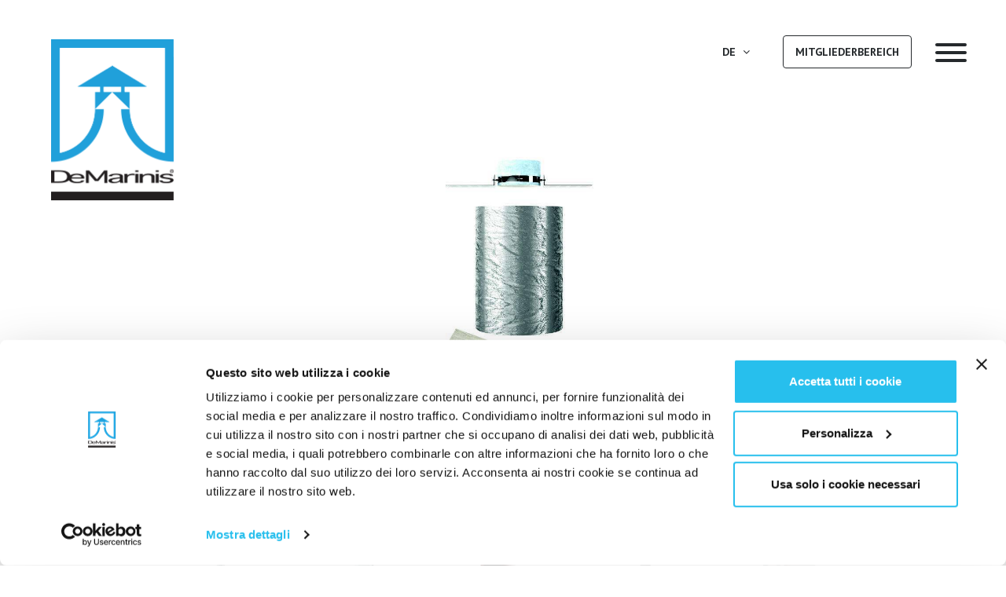

--- FILE ---
content_type: text/html; charset=UTF-8
request_url: https://www.demarinissrl.it/de/prodotto/fire-pass
body_size: 11170
content:
<!DOCTYPE html>
<html lang="de">
<head>

    <!-- Google Tag Manager -->
    <script>(function(w,d,s,l,i){w[l]=w[l]||[];w[l].push({'gtm.start':
                new Date().getTime(),event:'gtm.js'});var f=d.getElementsByTagName(s)[0],
            j=d.createElement(s),dl=l!='dataLayer'?'&l='+l:'';j.async=true;j.src=
            'https://www.googletagmanager.com/gtm.js?id='+i+dl;f.parentNode.insertBefore(j,f);
        })(window,document,'script','dataLayer','GTM-PZ5WSXD');</script>
    <!-- End Google Tag Manager -->

    
<meta charset="UTF-8">
<meta http-equiv="X-UA-Compatible" content="IE=edge">
<meta name="viewport" content="width=device-width, initial-scale=1, maximum-scale=1.0, user-scalable=0">

<link rel="apple-touch-icon" sizes="180x180" href="/apple-touch-icon.png">
<link rel="icon" type="image/png" sizes="32x32" href="/favicon-32x32.png">
<link rel="icon" type="image/png" sizes="16x16" href="/favicon-16x16.png">
<link rel="manifest" href="/manifest.json">
<link rel="mask-icon" href="/safari-pinned-tab.svg" color="#5bbad5">
<meta name="theme-color" content="#20A0DA">

<link href="https://fonts.googleapis.com/css?family=PT+Sans:400,700" rel="stylesheet">
<link rel="stylesheet" href="/public/css/demarinis/icons/style.css?v=1.4" />
<link href="/public/css/demarinis/fonts/shelleyBT/stylesheet.css" rel="stylesheet"/>
<link href="/node_modules/hamburgers/dist/hamburgers.min.css" rel="stylesheet" />


                        <link rel="stylesheet" type="text/css" href="/node_modules/bootstrap/dist/css/bootstrap.min.css">
                    <link rel="stylesheet" type="text/css" href="/bundles/app/public/css/webtek-admin.css">
                    <link rel="stylesheet" type="text/css" href="/node_modules/font-awesome/css/font-awesome.min.css">
                    <link rel="stylesheet" type="text/css" href="/node_modules/slick-carousel/slick/slick.css">
                    <link rel="stylesheet" type="text/css" href="/node_modules/slick-carousel/slick/slick-theme.css">
            
    <link rel="stylesheet" type="text/css"
          href="/public/css/demarinis/style.min.css?v=2.8"/>




            <meta name="google-site-verification" content="n5RfTu_7s7PftD_BzF5uBWW8gbE3-mFtLQ28j1B_Wi4" />
    
    
        <script type="text/plain" data-cookieconsent="marketing">
            window.fbAsyncInit = function() {
                FB.init({
                    appId: '249695842154681',
                    xfbml: true,
                    version: 'v2.8'
                });
                FB.AppEvents.logPageView();
            };

            (function(d, s, id) {
                var js, fjs = d.getElementsByTagName(s)[0];
                if (d.getElementById(id)) {
                    return;
                }
                js = d.createElement(s);
                js.id = id;
                js.src = "//connect.facebook.net/en_US/sdk.js";
                fjs.parentNode.insertBefore(js, fjs);
            }(document, 'script', 'facebook-jssdk'));
        </script>

    
                        <title>System Fire Pass | De Marinis Srl - Rauchgassysteme</title>
                                                <meta name="description" content="Das Set Fire Pass vermeidet die Ausbreitung der Oberflächenhitze des Rauchgassystems an die umliegenden Materialien wie Dächer, Dachböden oder Unterbettungen." />
                                                                            <link rel="alternate" hreflang="it" href="/prodotto/fire-pass" />
                                                            <link rel="alternate" hreflang="x-default" href="/en/prodotto/fire-pass" />
                                                            <link rel="alternate" hreflang="fr" href="/fr/prodotto/fire-pass" />
                                                            <link rel="alternate" hreflang="de" href="/de/prodotto/fire-pass" />
                                                                                                <meta property="twitter:card" content="summary" />
                                    <meta property="twitter:description" content="Das Set Fire Pass vermeidet die Ausbreitung der Oberflächenhitze des Rauchgassystems an die umliegenden Materialien wie Dächer, Dachböden oder Unterbettungen." />
                                    <meta property="twitter:image" content="https://www.demarinissrl.ithttps://www.demarinissrl.it/media/cache/product_middle/files/prodotti/19/finitura-esterna-inox-lucido-ba.jpg" />
                                                                <meta property="og:site_name" content="webtek.it" />
                                    <meta property="og:title" content="System Fire Pass | De Marinis Srl - Rauchgassysteme" />
                                    <meta property="og:description" content="Das Set Fire Pass vermeidet die Ausbreitung der Oberflächenhitze des Rauchgassystems an die umliegenden Materialien wie Dächer, Dachböden oder Unterbettungen." />
                                    <meta property="og:image" content="https://www.demarinissrl.ithttps://www.demarinissrl.it/media/cache/product_middle/files/prodotti/19/finitura-esterna-inox-lucido-ba.jpg" />
                                    <meta property="og:url" content="https://www.demarinissrl.it/de/prodotto/fire-pass" />
                                    <meta property="og:type" content="Product" />
                                    <meta property="og:locale" content="de_DE" />
                                        
    
            <script type="application/ld+json">{
    "@context": "http://schema.org/",
    "@type": "Product",
    "name": "Fire Pass",
    "image": "https://www.demarinissrl.ithttps://www.demarinissrl.it/media/cache/product_middle/files/prodotti/19/finitura-esterna-inox-lucido-ba.jpg",
    "description": "<ul>\r\n\t<li><strong>NORMBEZUG&nbsp;</strong><br />\r\n\tProduktkennzeichnung &bdquo;CE&ldquo; entsprechend der Europ&auml;ischen Richtlinie EN 1856-1:2009 (Referenzprodukt ISO 25 - ISO 25 KUPFER).</li>\r\n\t<li><strong>MATERIAL&nbsp;</strong><br />\r\n\tBeschichtete Mineralkapelle; Kit mit Zentrierring aus Edelstahl AISI 304, keramischem Schutzpapier und Veredelungsrosette AISI 304 aus Edelstahl oder nat&uuml;rlichem Kupfer.</li>\r\n\t<li><strong>ANWENDUNGSBEREICHE</strong><br />\r\n\tSchutzvorrichtungen f&uuml;r modulare Metall-Abgassysteme (Rohrleitungen, Rauchkan&auml;le, Metall-Kamine, D&auml;mpfe), verbunden mit W&auml;rmeerzeugern von atmosph&auml;rischem Typ, Abgasf&uuml;hrung im Unterdruck, Gebl&auml;sebrennern, traditionelle W&auml;rmeerzeuger oder mit Nutzung der Kondensationsw&auml;rme, Dunstabzugshauben f&uuml;r den h&auml;uslichen oder industriellen Gebrauch. Insbesondere verwendet in Verbindungen mit Abgasanlagen mit Holz&ouml;fen, Kaminen oder Pellet&ouml;fen.</li>\r\n\t<li><strong>ANWENDUNGEN&nbsp;</strong><br />\r\n\tInterne Installation.</li>\r\n</ul>\r\n\r\n<p>&nbsp;</p>\r\n\r\n<ul>\r\n\t<li><strong>VERF&Uuml;GBAR DIAMETER (mm)</strong><br />\r\n\t80 - 100 - 130 - 150 - 180 - 200 - 250 - 300. Der angezeigte Abschnitt entspricht dem Innendurchmesser des Referenzsystems ISO 25 - ISO 25 RAME. F&uuml;r die dimensionellen Spezifikationen des Produkts ist die technische Tabelle einzusehen.</li>\r\n\t<li><strong>VERF&Uuml;GBAR DIAMETER (mm)</strong><br />\r\n\t500 - 1000.</li>\r\n\t<li><strong>GARANTIE DES PRODUKTS&nbsp;</strong><br />\r\n\t2&nbsp;Jahre.</li>\r\n\t<li><strong>EINSCHR&Auml;NKUNGEN&nbsp;</strong><br />\r\n\tEs darf nicht in Anwendungsbereichen, die verschieden von den hier genannten sind, verwendet werden: Nehmen Sie Kontakt mit unserem technischen B&uuml;ro f&uuml;r weitere Angaben bez&uuml;glich der unterschiedlichen Typologien von W&auml;rmeerzeugern oder Anwendungen auf, die nicht im vorliegenden Katalog beschrieben werden.&nbsp;</li>\r\n\t<li><strong>N&Uuml;TZLICHE RATSCHL&Auml;GE&nbsp;</strong><br />\r\n\tWir empfehlen, sich strikt an die Anweisungen des bez&uuml;glichen Gebrauchs- und Wartungshandbuchs, sowie an die Angaben des vorliegenden Katalogs zu halten.</li>\r\n</ul>",
    "offers": {
        "@type": "Offer",
        "priceCurrency": "EUR",
        "price": 0,
        "itemCondition": "http://schema.org/NewCondition",
        "availability": "http://schema.org/InStock",
        "url": "https://www.demarinissrl.it/de/prodotto/fire-pass",
        "seller": {
            "@type": "Organization",
            "name": null
        }
    }
}</script>
        <script src="https://www.google.com/recaptcha/api.js?render=6LfuMpMgAAAAAMxuodfiVBeorPy4TZoLI-pdhHWc"></script>
</head>

<body data-gmaps="AIzaSyBML_NmWTnZxoPl0HDcyb74HOkk6yqIjA4">

<!-- Google Tag Manager (noscript) -->
<noscript><iframe src="https://www.googletagmanager.com/ns.html?id=GTM-PZ5WSXD"
                  height="0" width="0" style="display:none;visibility:hidden"></iframe></noscript>
<!-- End Google Tag Manager (noscript) -->

    <nav class="navbar navbar-default navbar-fixed-top" data-bgsrc="/assets/bg_menu.jpg">
    <div class="container-fluid">
        <div class="navbar-header" style="">
            <a class="logo-navbar" href="/de">
                <img class="logo-light" src="/assets/logo.png" alt="Logo De Marinis sistemi fumari"/>
                <img class="logo-dark" src="/assets/logo_nero.png" alt="Logo De Marinis sistemi fumari"/>
            </a>
            <button class="hamburger hamburger--spin" type="button">
          <span class="hamburger-box">
            <span class="hamburger-inner"></span>
          </span>
            </button>
            <a href="#login"
               class="btn btn-default btn-user-area" id="btn-user-area">
                MITGLIEDERBEREICH            </a>
            <div class="dropdown d-lingue">
                <div id="selettoreLingue_59de1eaa440a1" ><button class="btn btn-default dropdown-toggle" type="button" id="dropdownLingue" data-toggle="dropdown" aria-haspopup="true" aria-expanded="true">
                  DE
      <i class="fa fa-angle-down" aria-hidden="true"></i>
</button>
<ul class="dropdown-menu" aria-labelledby="dropdownLingue">
                <li>
    <a href="/prodotto/fire-pass">
      IT
    </a>
  </li>
                  <li>
    <a href="/en/prodotto/fire-pass">
      EN
    </a>
  </li>
                  <li>
    <a href="/fr/prodotto/fire-pass">
      FR
    </a>
  </li>
                  </ul>
</div>
            </div>
            <div class="main-menu-wrapper">
                <ul class="nav navbar-nav nav-menu">
                    <div id="simpleMenu_59de32972dcb5" >    <li >
    <a href="/de">
      Home
    </a>
  </li>
      <li >
    <a href="/de/unternehmen">
      Unternehmen
    </a>
  </li>
      <li class="has-submenu" data-bgsrc="/assets/bg_menu_2.jpg">
    <a href="#">Produkte</a>
  </li>
      <li >
    <a href="/de/kundendienst">
      Kundendienst
    </a>
  </li>
      <li >
    <a href="/de/kontakt">
      Kontakt
    </a>
  </li>
  </div>
                </ul>
                <ul class="nav navbar-nav nav-bottom">
                    <div id="simpleMenu_59de32a22d6bf" >    <li >
    <a href="/de/allgemeinen-geschaftsbedingung">
      Allgemeinen geschäftsbedingungen
    </a>
  </li>
  </div>
                    <li>
                        <a href="#login"
                           class="btn btn-default btn-user-area" id="btn-user-area-mobile">
                            MITGLIEDERBEREICH                        </a>
                    </li>
                    <div id="socialFb_59de39005b6d2"><li>
  <a href="https://www.facebook.com/demarinissrl.it" rel="nofollow" target="_blank">
    <span class="icon-facebook"></span>
          Facebook
      </a>
</li>
</div><div id="socialIg_649c5861237bb"><li>
  <a href="https://www.instagram.com/demarinis.it/" rel="nofollow" target="_blank">
    <span class="icon-instagram"></span>
          Instagram
      </a>
</li>
</div><div id="socialIn_649c5857b7099"><li>
  <a href="https://it.linkedin.com/company/de-marinis-s.r.l." rel="nofollow" target="_blank">
    <span class="icon-linkedin"></span>
          Linkedin
      </a>
</li>
</div>
                </ul>
            </div>
            <div class="main-submenu-wrapper">
                <ul class="nav navbar-nav nav-submenu">
                    <div id="menuCategorie_59df6906e2811" ><li>
  <a href="/de/produkte">
    <span class="icon-tutti"></span>
    Alle  </a>
</li>
<li>
  <a class="toggleSubMenuCategory" data-open="biomassen">
    <span class="icon-biomasse"></span>
    Biomassen
  </a>
  <ul class="submenuCategory" id="subMenuCategory-biomassen">
            <li>
          <a href="/de/prodotto/design-pellet">Design Pellet</a>
        </li>
            <li>
          <a href="/de/prodotto/monofire">Monofire</a>
        </li>
            <li>
          <a href="/de/prodotto/design">Design</a>
        </li>
            <li>
          <a href="/de/prodotto/vidue">Vidue</a>
        </li>
            <li>
          <a href="/de/prodotto/design-tech">Design tech</a>
        </li>
            <li>
          <a href="/de/prodotto/design-wood">Design wood</a>
        </li>
      </ul>
</li>
<li>
  <a class="toggleSubMenuCategory" data-open="dachschutz">
    <span class="icon-protezioni-tetto"></span>
    Dachschutz
  </a>
  <ul class="submenuCategory" id="subMenuCategory-dachschutz">
            <li>
          <a href="/de/prodotto/sicuro">Sicuro</a>
        </li>
            <li>
          <a href="/de/prodotto/passante">Passante</a>
        </li>
            <li>
          <a href="/de/prodotto/fire-pass">Fire Pass</a>
        </li>
            <li>
          <a href="/de/prodotto/sicuro-slim">Sicuro slim G0</a>
        </li>
            <li>
          <a href="/de/prodotto/passante-slim">Passante Slim</a>
        </li>
      </ul>
</li>
<li>
  <a class="toggleSubMenuCategory" data-open="konventionell">
    <span class="icon-convenzionali"></span>
    Konventionell
  </a>
  <ul class="submenuCategory" id="subMenuCategory-konventionell">
            <li>
          <a href="/de/prodotto/iso-10">ISO 10</a>
        </li>
            <li>
          <a href="/de/prodotto/mono">Mono</a>
        </li>
            <li>
          <a href="/de/prodotto/iso-25">ISO 25</a>
        </li>
            <li>
          <a href="/de/prodotto/system-alu">Alluminio</a>
        </li>
            <li>
          <a href="/de/prodotto/iso-air">ISO Air</a>
        </li>
            <li>
          <a href="/de/prodotto/iso-50">ISO 50</a>
        </li>
            <li>
          <a href="/de/prodotto/flex-inox">Flex Inox</a>
        </li>
            <li>
          <a href="/de/prodotto/ovale">Ovale</a>
        </li>
            <li>
          <a href="/de/prodotto/coaxial">Coaxial</a>
        </li>
            <li>
          <a href="/de/prodotto/iso-25-rusty">ISO 25 Rusty</a>
        </li>
            <li>
          <a href="/de/prodotto/iso-10-rusty">ISO 10 Rusty</a>
        </li>
            <li>
          <a href="/de/prodotto/iso-25-plus">ISO 25 Plus</a>
        </li>
            <li>
          <a href="/de/prodotto/ei120">EI120</a>
        </li>
            <li>
          <a href="/de/prodotto/iso-25-plus-rusty">ISO 25 Plus Rusty</a>
        </li>
      </ul>
</li>
<li>
  <a class="toggleSubMenuCategory" data-open="kondensation">
    <span class="icon-condensazione"></span>
    Kondensation
  </a>
  <ul class="submenuCategory" id="subMenuCategory-kondensation">
            <li>
          <a href="/de/prodotto/iso-10">ISO 10</a>
        </li>
            <li>
          <a href="/de/prodotto/mono">Mono</a>
        </li>
            <li>
          <a href="/de/prodotto/iso-25">ISO 25</a>
        </li>
            <li>
          <a href="/de/prodotto/iso-air">ISO Air</a>
        </li>
            <li>
          <a href="/de/prodotto/europlast">Europlast</a>
        </li>
            <li>
          <a href="/de/prodotto/system-condex">System Condex</a>
        </li>
            <li>
          <a href="/de/prodotto/bi-condex">Bi Condex</a>
        </li>
            <li>
          <a href="/de/prodotto/coaxial">Coaxial</a>
        </li>
            <li>
          <a href="/de/prodotto/iso-25-rusty">ISO 25 Rusty</a>
        </li>
            <li>
          <a href="/de/prodotto/iso-10-rusty">ISO 10 Rusty</a>
        </li>
            <li>
          <a href="/de/prodotto/iso-25-plus">ISO 25 Plus</a>
        </li>
            <li>
          <a href="/de/prodotto/ei120">EI120</a>
        </li>
            <li>
          <a href="/de/prodotto/iso-25-plus-rusty">ISO 25 Plus Rusty</a>
        </li>
      </ul>
</li>
<li>
  <a class="toggleSubMenuCategory" data-open="luft">
    <span class="icon-Oggetto-vettoriale-avanzato7"></span>
    Luft
  </a>
  <ul class="submenuCategory" id="subMenuCategory-luft">
            <li>
          <a href="/de/prodotto/mono">Mono</a>
        </li>
            <li>
          <a href="/de/prodotto/ventil">Ventil</a>
        </li>
            <li>
          <a href="/de/prodotto/microventil">Microventil</a>
        </li>
            <li>
          <a href="/de/prodotto/microopen">Microopen</a>
        </li>
      </ul>
</li>
<li>
  <a class="toggleSubMenuCategory" data-open="brandschutz">
    <span class="icon-antincendio"></span>
    Brandschutz
  </a>
  <ul class="submenuCategory" id="subMenuCategory-brandschutz">
            <li>
          <a href="/de/prodotto/ei120">EI120</a>
        </li>
      </ul>
</li>
<li>
  <a class="toggleSubMenuCategory" data-open="zubehoer">
    <span class="icon-complementi"></span>
    Zubehör
  </a>
  <ul class="submenuCategory" id="subMenuCategory-zubehoer">
            <li>
          <a href="/de/prodotto/isoliermaterial-biomasse">Isolanti e Accessori</a>
        </li>
      </ul>
</li>
<li>
  <a class="toggleSubMenuCategory" data-open="auf-anfrage-verf-gbar">
    <span class="icon-serie-richiesta"></span>
    Auf Anfrage verfügbar
  </a>
  <ul class="submenuCategory" id="subMenuCategory-auf-anfrage-verf-gbar">
            <li>
          <a href="/de/prodotto/iso-quadro">ISO Quadro</a>
        </li>
            <li>
          <a href="/de/prodotto/torrini">Torrini</a>
        </li>
            <li>
          <a href="/de/prodotto/iso-hr">ISO HR</a>
        </li>
            <li>
          <a href="/de/prodotto/flex-duo">Flex Duo</a>
        </li>
      </ul>
</li>
</div>
                </ul>
                <span class="icon-back"></span>
            </div>
        </div>
    </div>
</nav>

<div id="headerProdottoSlider_59e093c0af41f" ><section class="header-slider">
  <div class="container-fluid">
    <div class="row">
            <div class="slider-wrapper">
                        <div class="item">
          <img src="/files/prodotti/19/fire pass_1.jpg" alt="Breve testo descrittivo"/>
        </div>
                                                                <div class="item">
          <img src="/files/prodotti/19/fire pass_cover b.jpg" alt="Breve testo descrittivo"/>
        </div>
                                                <div class="item">
          <img src="/files/prodotti/19/fire pass_cover a.jpg" alt="Breve testo descrittivo"/>
        </div>
                                      </div>
      

      <div class="siblingsContainer">
        <div class="siblingsSlider">
                    <a class="item " href="/de/prodotto/sicuro">
              <img class="sliderSliblingsImage" src="/files/prodotti/17//sicuro_cover.jpg" alt="">
              <span style="color: #aa7198" class="siblingName">Sicuro</span>
            </a>
                    <a class="item " href="/de/prodotto/passante">
              <img class="sliderSliblingsImage" src="/files/prodotti/18//passante_cover.jpg" alt="">
              <span style="color: #8271a6" class="siblingName">Passante</span>
            </a>
                    <a class="item  active" href="/de/prodotto/fire-pass">
              <img class="sliderSliblingsImage" src="/files/prodotti/19//fire pass_cover a.jpg" alt="">
              <span style="color: #e40138" class="siblingName">Fire Pass</span>
            </a>
                    <a class="item " href="/de/prodotto/sicuro-slim">
              <img class="sliderSliblingsImage" src="/files/prodotti/35//sicuro-slim.jpg" alt="">
              <span style="color: #a77f92" class="siblingName">Sicuro slim G0</span>
            </a>
                    <a class="item " href="/de/prodotto/passante-slim">
              <img class="sliderSliblingsImage" src="/files/prodotti/41//passante slim.png" alt="">
              <span style="color: #8271a6" class="siblingName">Passante Slim</span>
            </a>
                </div>
      </div>


                        </div>
  </div>
</section>
</div>

<div class="productTab">

    <!-- Nav tabs -->
    <ul class="nav nav-tabs" role="tablist">
        <li role="presentation" class="active"><a href="#description" aria-controls="description" role="tab" data-toggle="tab">Descrizione <span class="icon-arrow-down"></span></a></li>
        <li role="presentation"><a href="#series" aria-controls="series" role="tab" data-toggle="tab">Serie <span class="icon-arrow-down"></span> </a></li>
    </ul>

    <!-- Tab panes -->
    <div class="tab-content">
        <div role="tabpanel" class="tab-pane active" id="description">
            <div id="panoramicaProdotto_5d3ef4542bcdf" ><section class="panoramica-prodotto">
  <div class="container-fluid">
    <div class="row">
      <div class="col-xs-6 col-img">
        <div class="img-wrapper">
          <img src="/files/prodotti/19/fire pass_cover a.jpg" alt="Installazione Kit Fire Pass" />
                  </div>
      </div>
      <div class="col-xs-6 col-testo">
        <div class="items-list">
          <div class="testo">
            <p>Modular, einfach und sicher: drei Eigenschaften, die FIRE PASS, das preiswerteste aller Systeme f&uuml;r Decken- und Holzdachdurchf&uuml;hrungen, am besten beschreiben. FIREPASS kann ausschlie&szlig;lich mit den Systemen ISO 25 und ISO 25 COPPER kombiniert werden und ist in zwei verschiedenen H&ouml;hen f&uuml;r jede Installationsart und mit zwei verschiedenen Abschlussrosetten aus Edelstahl und Kupfer erh&auml;ltlich, um die Installation des Abgassystems auch in &auml;sthetischer Hinsicht aufzuwerten.</p>
          </div>
        </div>
      </div>
    </div>
  </div>
</section>
</div><div id="iconeHoverTooltip_5d3ef461df939" ><style>
  .icone-hover-tooltip .container-fluid .row .icone-wrapper span.active {
    color: #e40138!important;
  }
  .icone-hover-tooltip .container-fluid .row .icone-wrapper span.active::after {
    background: #e40138!important;
  }
</style>

<section class="icone-hover-tooltip">
  <div class="container-fluid">
    <div class="row">
      <div class="icone-wrapper">
                                                                                                                                                                                                                                                                    <span class="icon-generatori-tradizionali-gas hoverable" data-toggle="popover" data-content="Traditionelle Gas-Wärmeerzeuger"  data-placement="top"></span>
                                                                                                                                                                                                                                                                    <span class="icon-Generatori-legna-biocombustibili hoverable" data-toggle="popover" data-content="Wärmeerzeuger mit Holz oder ähnlichen Biokraftstoffen"  data-placement="top"></span>
                                                                                                                                                                                                                                                                    <span class="icon-Generatori-pellet-biocombustibili hoverable" data-toggle="popover" data-content="Wärmeerzeuger mit Pellets oder ähnlichen Biokraftstoffen"  data-placement="top"></span>
                                                                                                                                                                                                                                                                    <span class="icon-Generatori-gasolio hoverable" data-toggle="popover" data-content="Wärmeerzeuger mit Heizöl"  data-placement="top"></span>
                                                                                                                                                                                                                                                                    <span class="icon-Sistemi-cogenerazione-generatori-ibridi hoverable" data-toggle="popover" data-content="KWK Hybrid-Systeme"  data-placement="top"></span>
                                                                                                                                                                                                                                                                    <span class="icon-Cappe-cucina hoverable" data-toggle="popover" data-content="Dunstabzugshauben"  data-placement="top"></span>
                                                                                                                                                                                                                                                                    <span class="icon-Installazione-ambiente-interno hoverable" data-toggle="popover" data-content="Installation im Innenbereich"  data-placement="top"></span>
                                                                                                                                                                                                                                              <span class="icon-Installazione-libera-ambiente-esterno " data-toggle="popover" data-content="Freie Installation im Außenbereich"  data-placement="top"></span>
                                                                                                                                                                                                                                                                    <span class="icon-Installazione-cavedio-tecnico-sotto-traccia hoverable" data-toggle="popover" data-content="Installation in Schacht (Installationsraum) - unter Putz"  data-placement="top"></span>
                                                                                                                                                                                                                                                                    <span class="icon-Generatori-condensazione hoverable" data-toggle="popover" data-content="Wärmeerzeuger mit Nutzung der Kondensationswärme (Brennwertkessel)"  data-placement="top"></span>
                                                                                                                                                                                                                                                                    <span class="icon-Ventilazione-meccanica-trasporto-aria-pulita hoverable" data-toggle="popover" data-content="Mechanische Lüftung - Saubere Luftverkehr"  data-placement="top"></span>
              </div>
    </div>
  </div>
</section>
</div>
        </div>
        <div role="tabpanel" class="tab-pane" id="series">
            <div id="listaProdottiSerie_5d3ef4ae0169e" >
<section class="selettore-prodotti-filtri">
    <div class="container-fluid">
        <div class="row">
                            <script>
                    var noProductSeries = false;
                </script>
                <div class="items-wrapper">
                    <div class="filtr-container">
                        
                            <div class="col-xs-6 col-sm-6 col-md-4 item">
                                <a class="thumbnail openModalProductOfSeries" data-open="484">
                                    <img src="https://www.demarinissrl.it/media/cache/thumb_prodotti/files/productofseries/484/fpi500.jpg" alt=""/>
                                    <h4 class="item-title">FPI-500</h4>
                                    <h5 class="item-category">
                                                                                    Dachschutz<br/>
                                                                            </h5>
                                    <div class="c-line" style="background-color: #e40138"></div>
                                </a>
                            </div>

                        
                            <div class="col-xs-6 col-sm-6 col-md-4 item">
                                <a class="thumbnail openModalProductOfSeries" data-open="485">
                                    <img src="https://www.demarinissrl.it/media/cache/thumb_prodotti/files/productofseries/485/fpr500-rame.jpg" alt=""/>
                                    <h4 class="item-title">FPR-500</h4>
                                    <h5 class="item-category">
                                                                                    Dachschutz<br/>
                                                                            </h5>
                                    <div class="c-line" style="background-color: #e40138"></div>
                                </a>
                            </div>

                        
                            <div class="col-xs-6 col-sm-6 col-md-4 item">
                                <a class="thumbnail openModalProductOfSeries" data-open="860">
                                    <img src="https://www.demarinissrl.it/media/cache/thumb_prodotti/files/productofseries/860/nfpi500.jpg" alt=""/>
                                    <h4 class="item-title">KFPI-500</h4>
                                    <h5 class="item-category">
                                                                                    Dachschutz<br/>
                                                                            </h5>
                                    <div class="c-line" style="background-color: #e40138"></div>
                                </a>
                            </div>

                        
                            <div class="col-xs-6 col-sm-6 col-md-4 item">
                                <a class="thumbnail openModalProductOfSeries" data-open="493">
                                    <img src="https://www.demarinissrl.it/media/cache/thumb_prodotti/files/productofseries/493/fpi1000.jpg" alt=""/>
                                    <h4 class="item-title">FPI-1000</h4>
                                    <h5 class="item-category">
                                                                                    Dachschutz<br/>
                                                                            </h5>
                                    <div class="c-line" style="background-color: #e40138"></div>
                                </a>
                            </div>

                        
                            <div class="col-xs-6 col-sm-6 col-md-4 item">
                                <a class="thumbnail openModalProductOfSeries" data-open="492">
                                    <img src="https://www.demarinissrl.it/media/cache/thumb_prodotti/files/productofseries/492/fpr1000-rame.jpg" alt=""/>
                                    <h4 class="item-title">FPR-1000</h4>
                                    <h5 class="item-category">
                                                                                    Dachschutz<br/>
                                                                            </h5>
                                    <div class="c-line" style="background-color: #e40138"></div>
                                </a>
                            </div>

                        
                            <div class="col-xs-6 col-sm-6 col-md-4 item">
                                <a class="thumbnail openModalProductOfSeries" data-open="861">
                                    <img src="https://www.demarinissrl.it/media/cache/thumb_prodotti/files/productofseries/861/nfpi1000.jpg" alt=""/>
                                    <h4 class="item-title">KFPI-1000</h4>
                                    <h5 class="item-category">
                                                                                    Dachschutz<br/>
                                                                            </h5>
                                    <div class="c-line" style="background-color: #e40138"></div>
                                </a>
                            </div>

                                            </div>
                </div>
                    </div>
    </div>
</section>

<div class="overlayModalProductOfSeries">

</div>


    <div class="modalProductOfSeries" style="display: none;" id="modalProductOfSeries484" data-color="#e40138">
        <div class="close-modal">
            <i class="icon-close"></i>
        </div>
        <div class="flex-wrapper">
            <div class="col-dx">
                <table class="tableizer-table">
	<thead>
		<tr class="tableizer-firstrow">
			<th>&nbsp;</th>
			<th>Cod.</th>
			<th>&euro;</th>
			<th>&Oslash;n</th>
			<th>&Oslash;i</th>
			<th>&Oslash;e</th>
			<th>A</th>
			<th>H1</th>
			<th>H2</th>
			<th>L</th>
		</tr>
	</thead>
	<tbody>
		<tr>
			<td>#515151;Acciaio Inox</td>
			<td>FPI080500</td>
			<td>421,20</td>
			<td>80</td>
			<td>140</td>
			<td>310</td>
			<td>390</td>
			<td>500</td>
			<td>100</td>
			<td>195</td>
		</tr>
		<tr>
			<td>#515151;Acciaio Inox</td>
			<td>FPI100500</td>
			<td>450,64</td>
			<td>100</td>
			<td>160</td>
			<td>330</td>
			<td>410</td>
			<td>500</td>
			<td>100</td>
			<td>195</td>
		</tr>
		<tr>
			<td>#515151;Acciaio Inox</td>
			<td>FPI130500</td>
			<td>481,94</td>
			<td>130</td>
			<td>190</td>
			<td>360</td>
			<td>440</td>
			<td>500</td>
			<td>100</td>
			<td>195</td>
		</tr>
		<tr>
			<td>#515151;Acciaio Inox</td>
			<td>FPI150500</td>
			<td>549,12</td>
			<td>150</td>
			<td>210</td>
			<td>380</td>
			<td>460</td>
			<td>500</td>
			<td>100</td>
			<td>195</td>
		</tr>
		<tr>
			<td>#515151;Acciaio Inox</td>
			<td>FPI180500</td>
			<td>588,92</td>
			<td>180</td>
			<td>240</td>
			<td>410</td>
			<td>490</td>
			<td>500</td>
			<td>100</td>
			<td>195</td>
		</tr>
		<tr>
			<td>#515151;Acciaio Inox</td>
			<td>FPI200500</td>
			<td>632,50</td>
			<td>200</td>
			<td>260</td>
			<td>430</td>
			<td>510</td>
			<td>500</td>
			<td>100</td>
			<td>195</td>
		</tr>
		<tr>
			<td>#515151;Acciaio Inox</td>
			<td>FPI250500</td>
			<td>689,25</td>
			<td>250</td>
			<td>310</td>
			<td>480</td>
			<td>560</td>
			<td>500</td>
			<td>100</td>
			<td>195</td>
		</tr>
		<tr>
			<td>#515151;Acciaio Inox</td>
			<td>FPI300500</td>
			<td>777,61</td>
			<td>300</td>
			<td>360</td>
			<td>530</td>
			<td>610</td>
			<td>500</td>
			<td>100</td>
			<td>195</td>
		</tr>
	</tbody>
</table>
            </div>
            <div class="col-sx">
                <img src="https://www.demarinissrl.it/media/cache/thumb_prodotti/files/productofseries/484/fpi500.jpg" alt="">
            </div>
        </div>
    </div>


    <div class="modalProductOfSeries" style="display: none;" id="modalProductOfSeries485" data-color="#e40138">
        <div class="close-modal">
            <i class="icon-close"></i>
        </div>
        <div class="flex-wrapper">
            <div class="col-dx">
                <table class="tableizer-table">
	<thead>
		<tr class="tableizer-firstrow">
			<th>#BE7226;Rame naturale</th>
			<th>Cod.</th>
			<th>&euro;</th>
			<th>&Oslash;n</th>
			<th>&Oslash;i</th>
			<th>&Oslash;e</th>
			<th>A</th>
			<th>H1</th>
			<th>H2</th>
			<th>L</th>
		</tr>
	</thead>
	<tbody>
		<tr>
			<td>#BE7226;Rame naturale</td>
			<td>FPR080500</td>
			<td>454,77</td>
			<td>80</td>
			<td>140</td>
			<td>310</td>
			<td>390</td>
			<td>500</td>
			<td>100</td>
			<td>195</td>
		</tr>
		<tr>
			<td>#BE7226;Rame naturale</td>
			<td>FPR100500</td>
			<td>486,51</td>
			<td>100</td>
			<td>160</td>
			<td>330</td>
			<td>410</td>
			<td>500</td>
			<td>100</td>
			<td>195</td>
		</tr>
		<tr>
			<td>#BE7226;Rame naturale</td>
			<td>FPR130500</td>
			<td>519,57</td>
			<td>130</td>
			<td>190</td>
			<td>360</td>
			<td>440</td>
			<td>500</td>
			<td>100</td>
			<td>195</td>
		</tr>
		<tr>
			<td>#BE7226;Rame naturale</td>
			<td>FPR150500</td>
			<td>595,16</td>
			<td>150</td>
			<td>210</td>
			<td>380</td>
			<td>460</td>
			<td>500</td>
			<td>100</td>
			<td>195</td>
		</tr>
		<tr>
			<td>#BE7226;Rame naturale</td>
			<td>FPR180500</td>
			<td>650,61</td>
			<td>180</td>
			<td>240</td>
			<td>410</td>
			<td>490</td>
			<td>500</td>
			<td>100</td>
			<td>195</td>
		</tr>
		<tr>
			<td>#BE7226;Rame naturale</td>
			<td>FPR200500</td>
			<td>698,77</td>
			<td>200</td>
			<td>260</td>
			<td>430</td>
			<td>510</td>
			<td>500</td>
			<td>100</td>
			<td>195</td>
		</tr>
		<tr>
			<td>#BE7226;Rame naturale</td>
			<td>FPR250500</td>
			<td>775,02</td>
			<td>250</td>
			<td>310</td>
			<td>480</td>
			<td>560</td>
			<td>500</td>
			<td>100</td>
			<td>195</td>
		</tr>
		<tr>
			<td>#BE7226;Rame naturale</td>
			<td>FPR300500</td>
			<td>888,70</td>
			<td>300</td>
			<td>360</td>
			<td>530</td>
			<td>610</td>
			<td>500</td>
			<td>100</td>
			<td>195</td>
		</tr>
	</tbody>
</table>
            </div>
            <div class="col-sx">
                <img src="https://www.demarinissrl.it/media/cache/thumb_prodotti/files/productofseries/485/fpr500-rame.jpg" alt="">
            </div>
        </div>
    </div>


    <div class="modalProductOfSeries" style="display: none;" id="modalProductOfSeries860" data-color="#e40138">
        <div class="close-modal">
            <i class="icon-close"></i>
        </div>
        <div class="flex-wrapper">
            <div class="col-dx">
                <table class="tableizer-table">
	<thead>
		<tr class="tableizer-firstrow">
			<th>&nbsp;</th>
			<th>Cod.</th>
			<th>&euro;</th>
			<th>&Oslash;n</th>
			<th>&Oslash;i</th>
			<th>&Oslash;e</th>
			<th>A</th>
			<th>H1</th>
			<th>H2</th>
			<th>L</th>
		</tr>
	</thead>
	<tbody>
		<tr>
			<td>#975c54;Rusty</td>
			<td>KFPI080500</td>
			<td>398,26</td>
			<td>80</td>
			<td>140</td>
			<td>310</td>
			<td>390</td>
			<td>500</td>
			<td>100</td>
			<td>195</td>
		</tr>
		<tr>
			<td>#975c54;Rusty</td>
			<td>KFPI100500</td>
			<td>428,72</td>
			<td>100</td>
			<td>160</td>
			<td>330</td>
			<td>410</td>
			<td>500</td>
			<td>100</td>
			<td>195</td>
		</tr>
		<tr>
			<td>#975c54;Rusty</td>
			<td>KFPI130500</td>
			<td>460,71</td>
			<td>130</td>
			<td>190</td>
			<td>360</td>
			<td>440</td>
			<td>500</td>
			<td>100</td>
			<td>195</td>
		</tr>
		<tr>
			<td>#975c54;Rusty</td>
			<td>KFPI150500</td>
			<td>528,84</td>
			<td>150</td>
			<td>210</td>
			<td>380</td>
			<td>460</td>
			<td>500</td>
			<td>100</td>
			<td>195</td>
		</tr>
		<tr>
			<td>#975c54;Rusty</td>
			<td>KFPI180500</td>
			<td>563,67</td>
			<td>180</td>
			<td>240</td>
			<td>410</td>
			<td>490</td>
			<td>500</td>
			<td>100</td>
			<td>195</td>
		</tr>
		<tr>
			<td>#975c54;Rusty</td>
			<td>KFPI200500</td>
			<td>612,86</td>
			<td>200</td>
			<td>260</td>
			<td>430</td>
			<td>510</td>
			<td>500</td>
			<td>100</td>
			<td>195</td>
		</tr>
		<tr>
			<td>#975c54;Rusty</td>
			<td>KFPI250500</td>
			<td>669,19</td>
			<td>250</td>
			<td>310</td>
			<td>480</td>
			<td>560</td>
			<td>500</td>
			<td>100</td>
			<td>195</td>
		</tr>
		<tr>
			<td>#975c54;Rusty</td>
			<td>KFPI300500</td>
			<td>750,29</td>
			<td>300</td>
			<td>360</td>
			<td>530</td>
			<td>610</td>
			<td>500</td>
			<td>100</td>
			<td>195</td>
		</tr>
	</tbody>
</table>
            </div>
            <div class="col-sx">
                <img src="https://www.demarinissrl.it/media/cache/thumb_prodotti/files/productofseries/860/nfpi500.jpg" alt="">
            </div>
        </div>
    </div>


    <div class="modalProductOfSeries" style="display: none;" id="modalProductOfSeries493" data-color="#e40138">
        <div class="close-modal">
            <i class="icon-close"></i>
        </div>
        <div class="flex-wrapper">
            <div class="col-dx">
                <table class="tableizer-table">
	<thead>
		<tr class="tableizer-firstrow">
			<th>&nbsp;</th>
			<th>Cod.</th>
			<th>&euro;</th>
			<th>&Oslash;n</th>
			<th>&Oslash;i</th>
			<th>&Oslash;e</th>
			<th>A</th>
			<th>H1</th>
			<th>H2</th>
			<th>L</th>
		</tr>
	</thead>
	<tbody>
		<tr>
			<td>#515151;Acciaio Inox</td>
			<td>FPI0801000</td>
			<td>574,18</td>
			<td>80</td>
			<td>140</td>
			<td>310</td>
			<td>390</td>
			<td>1000</td>
			<td>100</td>
			<td>195</td>
		</tr>
		<tr>
			<td>#515151;Acciaio Inox</td>
			<td>FPI1001000</td>
			<td>618,38</td>
			<td>100</td>
			<td>160</td>
			<td>330</td>
			<td>410</td>
			<td>1000</td>
			<td>100</td>
			<td>195</td>
		</tr>
		<tr>
			<td>#515151;Acciaio Inox</td>
			<td>FPI1301000</td>
			<td>669,71</td>
			<td>130</td>
			<td>190</td>
			<td>360</td>
			<td>440</td>
			<td>1000</td>
			<td>100</td>
			<td>195</td>
		</tr>
		<tr>
			<td>#515151;Acciaio Inox</td>
			<td>FPI1501000</td>
			<td>777,11</td>
			<td>150</td>
			<td>210</td>
			<td>380</td>
			<td>460</td>
			<td>1000</td>
			<td>100</td>
			<td>195</td>
		</tr>
		<tr>
			<td>#515151;Acciaio Inox</td>
			<td>FPI1801000</td>
			<td>832,85</td>
			<td>180</td>
			<td>240</td>
			<td>410</td>
			<td>490</td>
			<td>1000</td>
			<td>100</td>
			<td>195</td>
		</tr>
		<tr>
			<td>#515151;Acciaio Inox</td>
			<td>FPI2001000</td>
			<td>911,58</td>
			<td>200</td>
			<td>260</td>
			<td>430</td>
			<td>510</td>
			<td>1000</td>
			<td>100</td>
			<td>195</td>
		</tr>
		<tr>
			<td>#515151;Acciaio Inox</td>
			<td>FPI2501000</td>
			<td>1005,75</td>
			<td>250</td>
			<td>310</td>
			<td>480</td>
			<td>560</td>
			<td>1000</td>
			<td>100</td>
			<td>195</td>
		</tr>
		<tr>
			<td>#515151;Acciaio Inox</td>
			<td>FPI3001000</td>
			<td>1130,71</td>
			<td>300</td>
			<td>360</td>
			<td>530</td>
			<td>832,85</td>
			<td>1000</td>
			<td>100</td>
			<td>195</td>
		</tr>
	</tbody>
</table>
            </div>
            <div class="col-sx">
                <img src="https://www.demarinissrl.it/media/cache/thumb_prodotti/files/productofseries/493/fpi1000.jpg" alt="">
            </div>
        </div>
    </div>


    <div class="modalProductOfSeries" style="display: none;" id="modalProductOfSeries492" data-color="#e40138">
        <div class="close-modal">
            <i class="icon-close"></i>
        </div>
        <div class="flex-wrapper">
            <div class="col-dx">
                <table class="tableizer-table">
	<thead>
		<tr class="tableizer-firstrow">
			<th>&nbsp;</th>
			<th>Cod.</th>
			<th>&euro;</th>
			<th>&Oslash;n</th>
			<th>&Oslash;i</th>
			<th>&Oslash;e</th>
			<th>A</th>
			<th>H1</th>
			<th>H2</th>
			<th>L</th>
		</tr>
	</thead>
	<tbody>
		<tr>
			<td>#BE7226;Rame naturale</td>
			<td>FPR0801000</td>
			<td>638,80</td>
			<td>80</td>
			<td>140</td>
			<td>310</td>
			<td>390</td>
			<td>1000</td>
			<td>100</td>
			<td>195</td>
		</tr>
		<tr>
			<td>#BE7226;Rame naturale</td>
			<td>FPR1001000</td>
			<td>685,53</td>
			<td>100</td>
			<td>160</td>
			<td>330</td>
			<td>410</td>
			<td>1000</td>
			<td>100</td>
			<td>195</td>
		</tr>
		<tr>
			<td>#BE7226;Rame naturale</td>
			<td>FPR1301000</td>
			<td>739,00</td>
			<td>130</td>
			<td>190</td>
			<td>360</td>
			<td>440</td>
			<td>1000</td>
			<td>100</td>
			<td>195</td>
		</tr>
		<tr>
			<td>#BE7226;Rame naturale</td>
			<td>FPR1501000</td>
			<td>855,09</td>
			<td>150</td>
			<td>210</td>
			<td>380</td>
			<td>460</td>
			<td>1000</td>
			<td>100</td>
			<td>195</td>
		</tr>
		<tr>
			<td>#BE7226;Rame naturale</td>
			<td>FPR1801000</td>
			<td>927,45</td>
			<td>180</td>
			<td>240</td>
			<td>410</td>
			<td>490</td>
			<td>1000</td>
			<td>100</td>
			<td>195</td>
		</tr>
		<tr>
			<td>#BE7226;Rame naturale</td>
			<td>FPR2001000</td>
			<td>1,011,33</td>
			<td>200</td>
			<td>260</td>
			<td>430</td>
			<td>510</td>
			<td>1000</td>
			<td>100</td>
			<td>195</td>
		</tr>
		<tr>
			<td>#BE7226;Rame naturale</td>
			<td>FPR2501000</td>
			<td>1,125,66</td>
			<td>250</td>
			<td>310</td>
			<td>480</td>
			<td>560</td>
			<td>1000</td>
			<td>100</td>
			<td>195</td>
		</tr>
		<tr>
			<td>#BE7226;Rame naturale</td>
			<td>FPR3001000</td>
			<td>1,276,40</td>
			<td>300</td>
			<td>360</td>
			<td>530</td>
			<td>610</td>
			<td>1000</td>
			<td>100</td>
			<td>195</td>
		</tr>
	</tbody>
</table>
            </div>
            <div class="col-sx">
                <img src="https://www.demarinissrl.it/media/cache/thumb_prodotti/files/productofseries/492/fpr1000-rame.jpg" alt="">
            </div>
        </div>
    </div>


    <div class="modalProductOfSeries" style="display: none;" id="modalProductOfSeries861" data-color="#e40138">
        <div class="close-modal">
            <i class="icon-close"></i>
        </div>
        <div class="flex-wrapper">
            <div class="col-dx">
                <table class="tableizer-table">
	<thead>
		<tr class="tableizer-firstrow">
			<th>&nbsp;</th>
			<th>Cod.</th>
			<th>&euro;</th>
			<th>&Oslash;n</th>
			<th>&Oslash;i</th>
			<th>&Oslash;e</th>
			<th>A</th>
			<th>H1</th>
			<th>H2</th>
			<th>L</th>
		</tr>
	</thead>
	<tbody>
		<tr>
			<td>#975c54;Rusty</td>
			<td>KFPI0801000</td>
			<td>582,29</td>
			<td>80</td>
			<td>140</td>
			<td>310</td>
			<td>390</td>
			<td>1000</td>
			<td>100</td>
			<td>195</td>
		</tr>
		<tr>
			<td>#975c54;Rusty</td>
			<td>KFPI1001000</td>
			<td>627,73</td>
			<td>100</td>
			<td>160</td>
			<td>330</td>
			<td>410</td>
			<td>1000</td>
			<td>100</td>
			<td>195</td>
		</tr>
		<tr>
			<td>#975c54;Rusty</td>
			<td>KFPI1301000</td>
			<td>680,14</td>
			<td>130</td>
			<td>190</td>
			<td>360</td>
			<td>440</td>
			<td>1000</td>
			<td>100</td>
			<td>195</td>
		</tr>
		<tr>
			<td>#975c54;Rusty</td>
			<td>KFPI1501000</td>
			<td>788,77</td>
			<td>150</td>
			<td>210</td>
			<td>380</td>
			<td>460</td>
			<td>1000</td>
			<td>100</td>
			<td>195</td>
		</tr>
		<tr>
			<td>#975c54;Rusty</td>
			<td>KFPI1801000</td>
			<td>840,51</td>
			<td>180</td>
			<td>240</td>
			<td>410</td>
			<td>490</td>
			<td>1000</td>
			<td>100</td>
			<td>195</td>
		</tr>
		<tr>
			<td>#975c54;Rusty</td>
			<td>KFPI2001000</td>
			<td>925,42</td>
			<td>200</td>
			<td>260</td>
			<td>430</td>
			<td>510</td>
			<td>1000</td>
			<td>100</td>
			<td>195</td>
		</tr>
		<tr>
			<td>#975c54;Rusty</td>
			<td>KFPI2501000</td>
			<td>1,019,83</td>
			<td>250</td>
			<td>310</td>
			<td>480</td>
			<td>560</td>
			<td>1000</td>
			<td>100</td>
			<td>195</td>
		</tr>
		<tr>
			<td>#975c54;Rusty</td>
			<td>KFPI3001000</td>
			<td>1,137,99</td>
			<td>300</td>
			<td>360</td>
			<td>530</td>
			<td>610</td>
			<td>1000</td>
			<td>100</td>
			<td>195</td>
		</tr>
	</tbody>
</table>
            </div>
            <div class="col-sx">
                <img src="https://www.demarinissrl.it/media/cache/thumb_prodotti/files/productofseries/861/nfpi1000.jpg" alt="">
            </div>
        </div>
    </div>

</div>
        </div>
    </div>

</div>

<div id="schedaTecnica_5d3ef481a9148" ><style>
  .scheda-tecnica .container-fluid .row .wrapper-testo ul li:after {
    color: #e40138!important;
  }
</style>

<section class="scheda-tecnica">
  <div class="container-fluid">
    <div class="row">
      <h3 class="titolo" style="color:#e40138;">Datenblatt</h3>
      <div class="wrapper-testo">
        <ul>
	<li><strong>NORMBEZUG&nbsp;</strong><br />
	Produktkennzeichnung &bdquo;CE&ldquo; entsprechend der Europ&auml;ischen Richtlinie EN 1856-1:2009 (Referenzprodukt ISO 25 - ISO 25 KUPFER).</li>
	<li><strong>MATERIAL&nbsp;</strong><br />
	Beschichtete Mineralkapelle; Kit mit Zentrierring aus Edelstahl AISI 304, keramischem Schutzpapier und Veredelungsrosette AISI 304 aus Edelstahl oder nat&uuml;rlichem Kupfer.</li>
	<li><strong>ANWENDUNGSBEREICHE</strong><br />
	Schutzvorrichtungen f&uuml;r modulare Metall-Abgassysteme (Rohrleitungen, Rauchkan&auml;le, Metall-Kamine, D&auml;mpfe), verbunden mit W&auml;rmeerzeugern von atmosph&auml;rischem Typ, Abgasf&uuml;hrung im Unterdruck, Gebl&auml;sebrennern, traditionelle W&auml;rmeerzeuger oder mit Nutzung der Kondensationsw&auml;rme, Dunstabzugshauben f&uuml;r den h&auml;uslichen oder industriellen Gebrauch. Insbesondere verwendet in Verbindungen mit Abgasanlagen mit Holz&ouml;fen, Kaminen oder Pellet&ouml;fen.</li>
	<li><strong>ANWENDUNGEN&nbsp;</strong><br />
	Interne Installation.</li>
</ul>

<p>&nbsp;</p>

<ul>
	<li><strong>VERF&Uuml;GBAR DIAMETER (mm)</strong><br />
	80 - 100 - 130 - 150 - 180 - 200 - 250 - 300. Der angezeigte Abschnitt entspricht dem Innendurchmesser des Referenzsystems ISO 25 - ISO 25 RAME. F&uuml;r die dimensionellen Spezifikationen des Produkts ist die technische Tabelle einzusehen.</li>
	<li><strong>VERF&Uuml;GBAR DIAMETER (mm)</strong><br />
	500 - 1000.</li>
	<li><strong>GARANTIE DES PRODUKTS&nbsp;</strong><br />
	2&nbsp;Jahre.</li>
	<li><strong>EINSCHR&Auml;NKUNGEN&nbsp;</strong><br />
	Es darf nicht in Anwendungsbereichen, die verschieden von den hier genannten sind, verwendet werden: Nehmen Sie Kontakt mit unserem technischen B&uuml;ro f&uuml;r weitere Angaben bez&uuml;glich der unterschiedlichen Typologien von W&auml;rmeerzeugern oder Anwendungen auf, die nicht im vorliegenden Katalog beschrieben werden.&nbsp;</li>
	<li><strong>N&Uuml;TZLICHE RATSCHL&Auml;GE&nbsp;</strong><br />
	Wir empfehlen, sich strikt an die Anweisungen des bez&uuml;glichen Gebrauchs- und Wartungshandbuchs, sowie an die Angaben des vorliegenden Katalogs zu halten.</li>
</ul>
      </div>
    </div>
  </div>
</section>
</div><div id="elencoFiniture_5d3ef48c6310b" ><section class="elenco-finiture">
  <div class="container-fluid">
    <div class="row">
      <h3 class="titolo">Oberflächen</h3>
            <div class="slider-wrapper">
                                                              <div class="item">
            <img src="/files/prodotti/19/finitura-esterna-inox-lucido-ba.jpg" alt="Breve testo descrittivo" />
                        <span class="descrizione">Außenfeinverarbeitung Rostfreier Stahl glänzend BA</span>
                      </div>
                                                                          <div class="item">
            <img src="/files/prodotti/19/finitura-esterna-rame-naturale.jpg" alt="Breve testo descrittivo" />
                        <span class="descrizione">Außenfeinverarbeitung Kupfer Natur</span>
                      </div>
                                                                                          <div class="item">
            <img src="/files/prodotti/19/finitura-esterna-verniciato-rusty.jpg" alt="Breve testo descrittivo" />
                        <span class="descrizione">Rusty gemalt</span>
                      </div>
                                                                                          <div class="item">
            <img src="/files/prodotti/19/finitura-esterna-nero-opaco.jpg" alt="Breve testo descrittivo" />
                        <span class="descrizione">Mattschwarze Farbe</span>
                      </div>
                                          </div>
          </div>
  </div>
</section>
</div><div id="sezioneMiscellanea_5d3ef49715a9b" ><section class="sezione-miscellanea" style="background-color:#e40138;">
  <div class="container-fluid">
    <div class="row">
      <div class="col-lg-6 col-testo">
              </div>
                  <div class="col-xs-4 col-sm-4 col-md-4 col-lg-2 col-download">
        <div class="inner-wrapper">
          <span class="icon-scheda-tecnica icon-big"></span>
          <h4 class="titolo">Datenblatt</h4>
          <a href="/files/prodotti/19/de-fire-pass-schedatecnica.pdf" download target="_blank" class="btn btn-default">
            <span class="icon-download"></span>
            Herunterladen          </a>
        </div>
      </div>
                                                    </div>
  </div>
</section>
</div><div id="prodottiCorrelati_5d3ef4a24b524" ></div>
    <footer class="footer">
  <div class="container-fluid">
    <div class="row row-top">
      <div class="col-wrapper">
        <div class="col-md-2 col-logo">
          <img src="/assets/logo.png" alt="logo De Marinis sistemi fumari" />
        </div>
        <div id="sediAzienda_59de0e95bb651" >    <div class="col-md-10 col-lg-8">
        <div class="row">
                            <div class="col-xs-6 col-sm-6 col-md-4 col-contatti">
                    <div class="testo">
                        <strong>Niederlassung in Erba</strong><br/>
                        Via San Francesco d’Assisi, 6<br/>
                        22036 Erba (CO)<br/>
                                                    Tel. <a href="tel:(+39) 031 64 42 78">(+39) 031 64 42 78</a><br/>
                                                                            Fax (+39) 031 64 70 203
                                            </div>
                </div>
                            <div class="col-xs-6 col-sm-6 col-md-4 col-contatti">
                    <div class="testo">
                        <strong>Logistik in Erba</strong><br/>
                        Via San Francesco d’Assisi, 11<br/>
                        22036 Erba (CO)<br/>
                                                    Tel. <a href="tel:(+39) 031 69 92 53">(+39) 031 69 92 53</a><br/>
                                                                            Fax (+39) 031 69 74 05
                                            </div>
                </div>
                            <div class="col-xs-6 col-sm-6 col-md-4 col-contatti">
                    <div class="testo">
                        <strong>Örtliche Einheit in Fossano</strong><br/>
                        Via Torino, 54<br/>
                        12045 Fossano (CN)<br/>
                                                    Tel. <a href="tel:(+39) 0172 64 63 23">(+39) 0172 64 63 23</a><br/>
                                                                            Fax (+39) 0172 65 72 74
                                            </div>
                </div>
                            <div class="col-xs-6 col-sm-6 col-md-4 col-contatti">
                    <div class="testo">
                        <strong>Örtliche Einheit in Massino Visconti</strong><br/>
                        Via Per Nebbiuno, 23<br/>
                        28040 Massino Visconti (NO)<br/>
                                                    Tel. <a href="tel:(+39) 0322 25 56 33">(+39) 0322 25 56 33</a><br/>
                                                                    </div>
                </div>
                    </div>
    </div>
</div>
      </div>
    </div>
    <div class="row row-middle">
      <div class="col-wrapper">
        <div class="col-xs-2"></div>
        <div class="col-xs-10">
          <div id="richText_59de09999bb37"><ul>
	<li><strong>Marketingb&uuml;ro</strong><strong>&nbsp;</strong><a href="mailto:marketing@demarinissrl.it">marketing@demarinissrl.it</a></li>
	<li><strong>Bestellungen/Versand&nbsp;</strong><a href="mailto:logistica@demarinissrl.it">logistica@demarinissrl.it</a>&nbsp;</li>
</ul>

</div>
        </div>
      </div>
    </div>
    <div class="row row-bottom">
      <div class="testo">
        <div id="richText_59de09950f1b4"><p>Copyright 2022 - Demarinis S.r.l. | P.IVA 03254330131 | <a href="/de/allgemeinen-geschaftsbedingung">Algemeine gesch&auml;ftsbedingungen</a>&nbsp;| <a href="/privacy-policy" target="_blank">Privacy Policy</a> | <a href="/cookie-policy" target="_blank">Cookie Policy</a> | Webseite erstellt von:&nbsp;<a href="https://www.webtek.it" target="_blank">Webtek S.p.A.</a></p>

</div>
      </div>
    </div>
  </div>
</footer>
<div id="areaRiservata_5a1eee9ac68b3" ><div class="modal fade modal-login" tabindex="-1" role="dialog" aria-labelledby="myLargeModalLabel">
    <div class="modal-dialog modal-lg" role="document">
        <div class="modal-content">
            <img src="/assets/logo_nero.png" alt=""/>
            <h4 class="modal-title">Melden sie sich zum reservierten bereich</h4>
                                    <form name="login_form" method="post">
                    <div >
                        
    
    <input type="text"
           class="form-control"
           placeholder="Username" id="login_form__username" name="login_form[_username]" required="required" />
    
    
    
            </div>
    
                    <div >
                        
    
    <input type="password"
           class="form-control"
           placeholder="Password" id="login_form__password" name="login_form[_password]" required="required" />
    
    
    
            </div>
    

            <a href="#" class="recuperoPass" rel="nofollow" target="_blank">Sie haben ihr passwort vergessen?</a>
            <a href="/de/credentials-request" class="richiestaCred" rel="nofollow">Sie haben keine anmeldedaten? Bitte kontaktieren sie uns!</a>
            <input type="submit" value="Melden sie sich" class="btn btn-default"/>
                    
    
    <input type="hidden"
           class="form-control"
           placeholder="" id="login_form__token" name="login_form[_token]" value="8mmz15DaYbwxVOzYXf6k5HXilCF-2J3Yxdoa5VNa7Mw" />
    
    
    
    </form>
        </div>
    </div>
</div>

<script type="text/handlebars" id="recuperoPassTemplate">

    <div id="recuperoPass" class="modal fade modal-login" tabindex="-1" role="dialog" aria-hidden="true">
        <div class="modal-dialog">
        <div class="modal-content">
            <img src="/assets/logo_nero.png" alt=""/>
            <h4 class="modal-title">Verfahren zur passwort-wiederherstellung</h4>
            <p class="help-block">Geben sie die e-mail-adresse, mit welcher sie sich registriert, um ein neues passwort anzufordern</p>
            <form method="post" class="lostPassForm" data-endpoint="/reserved-area/lost-pass">
            <div>
                <input type="text" class="form-control" placeholder="Email" id="email" name="email" required="required">
            </div>
            <a class="submit btn btn-default" type="button">Senden</a>
            </form>
        </div>
        </div>
    </div>







</script>
</div>

<script type="text/x-handlebars-template" id="lockScreenTemplate">
    <div id="overlay" style="position: fixed;top: 0;left: 0;height: 100%;width: 100%;z-index: 10000;background-color: rgba(0,0,0,0.5);">
        <div id="message" style="width:30em;height:5em;line-height:5em; position:fixed; top:50%; left:50%;margin-top:-2.5em;margin-left:-15em; background-color:#20A0DA; border-radius:0.5em;text-align:center; z-index:10001;color:#fff;font-weight:bold;font-size:1.2em;">
            <i class="fa {{icon}}"></i> {{message}}
        </div>
    </div>
</script>



    <script type="text/handlebars" id="alertDialogTemplate">

    <div id="alertDialog" class="modal fade" tabindex="-1" role="dialog" aria-hidden="true">
        <div class="modal-dialog">
            <div class="modal-content">
                <div class="modal-header">
                    <button type="button" class="close" data-dismiss="modal"><span aria-hidden="true">×</span>
                    </button>
                    <h4 class="modal-title text-{{type}}">{{titolo}}</h4>
                </div>
                <div class="modal-body">
                {{{content}}}
                </div>
                <div class="modal-footer">
                    <button type="button" class="btn btn-{{type}} btn-confirm">{{OK}}</button>
                </div>
            </div>
        </div>
    </div>

    </script>

    <script type="text/handlebars" id="confirmDialogTemplate">

    <div id="alertDialog" class="modal fade" tabindex="-1" role="dialog" aria-hidden="true">
        <div class="modal-dialog">
            <div class="modal-content">
                <div class="modal-header">
                    <button type="button" class="close" data-dismiss="modal"><span aria-hidden="true">×</span>
                    </button>
                    <h4 class="modal-title text-{{type}}">{{titolo}}</h4>
                </div>
                <div class="modal-body">
                {{{content}}}
                </div>
                <div class="modal-footer">
                    <button type="button" class="btn btn-danger btn-cancel">{{CANCEL}}</button>
                    <button type="button" class="btn btn-success btn-confirm">{{OK}}</button>
                </div>
            </div>
        </div>
    </div>

    </script>


</body>

            <script src="/node_modules/jquery/dist/jquery.min.js"></script>
            <script src="/node_modules/bootstrap/dist/js/bootstrap.min.js"></script>
            <script src="/node_modules/handlebars/dist/handlebars.min.js"></script>
            <script src="/node_modules/object-fit-images/dist/ofi.min.js"></script>
            <script src="/node_modules/jquery-match-height/dist/jquery.matchHeight-min.js"></script>
            <script src="/public/js/demarinis/ofc.js"></script>
            <script src="/public/js/demarinis/navbar.js?v=1.1"></script>
            <script src="/public/js/demarinis/footer.js?v=1.2"></script>
            <script src="/public/js/demarinis/blog-sidebar.js"></script>
            <script src="/node_modules/slick-carousel/slick/slick.min.js"></script>
            <script src="/node_modules/filterizr/dist/jquery.filterizr.min.js"></script>
            <script src="/node_modules/jquery-form/dist/jquery.form.min.js"></script>
    
<script src="/admin/js/i18n/de.js"></script>
<script src="/public/js/demarinis/modules.min.js?v=2.8"></script>

</html>


--- FILE ---
content_type: text/html; charset=utf-8
request_url: https://www.google.com/recaptcha/api2/anchor?ar=1&k=6LfuMpMgAAAAAMxuodfiVBeorPy4TZoLI-pdhHWc&co=aHR0cHM6Ly93d3cuZGVtYXJpbmlzc3JsLml0OjQ0Mw..&hl=en&v=PoyoqOPhxBO7pBk68S4YbpHZ&size=invisible&anchor-ms=20000&execute-ms=30000&cb=5o3exxql3owp
body_size: 48797
content:
<!DOCTYPE HTML><html dir="ltr" lang="en"><head><meta http-equiv="Content-Type" content="text/html; charset=UTF-8">
<meta http-equiv="X-UA-Compatible" content="IE=edge">
<title>reCAPTCHA</title>
<style type="text/css">
/* cyrillic-ext */
@font-face {
  font-family: 'Roboto';
  font-style: normal;
  font-weight: 400;
  font-stretch: 100%;
  src: url(//fonts.gstatic.com/s/roboto/v48/KFO7CnqEu92Fr1ME7kSn66aGLdTylUAMa3GUBHMdazTgWw.woff2) format('woff2');
  unicode-range: U+0460-052F, U+1C80-1C8A, U+20B4, U+2DE0-2DFF, U+A640-A69F, U+FE2E-FE2F;
}
/* cyrillic */
@font-face {
  font-family: 'Roboto';
  font-style: normal;
  font-weight: 400;
  font-stretch: 100%;
  src: url(//fonts.gstatic.com/s/roboto/v48/KFO7CnqEu92Fr1ME7kSn66aGLdTylUAMa3iUBHMdazTgWw.woff2) format('woff2');
  unicode-range: U+0301, U+0400-045F, U+0490-0491, U+04B0-04B1, U+2116;
}
/* greek-ext */
@font-face {
  font-family: 'Roboto';
  font-style: normal;
  font-weight: 400;
  font-stretch: 100%;
  src: url(//fonts.gstatic.com/s/roboto/v48/KFO7CnqEu92Fr1ME7kSn66aGLdTylUAMa3CUBHMdazTgWw.woff2) format('woff2');
  unicode-range: U+1F00-1FFF;
}
/* greek */
@font-face {
  font-family: 'Roboto';
  font-style: normal;
  font-weight: 400;
  font-stretch: 100%;
  src: url(//fonts.gstatic.com/s/roboto/v48/KFO7CnqEu92Fr1ME7kSn66aGLdTylUAMa3-UBHMdazTgWw.woff2) format('woff2');
  unicode-range: U+0370-0377, U+037A-037F, U+0384-038A, U+038C, U+038E-03A1, U+03A3-03FF;
}
/* math */
@font-face {
  font-family: 'Roboto';
  font-style: normal;
  font-weight: 400;
  font-stretch: 100%;
  src: url(//fonts.gstatic.com/s/roboto/v48/KFO7CnqEu92Fr1ME7kSn66aGLdTylUAMawCUBHMdazTgWw.woff2) format('woff2');
  unicode-range: U+0302-0303, U+0305, U+0307-0308, U+0310, U+0312, U+0315, U+031A, U+0326-0327, U+032C, U+032F-0330, U+0332-0333, U+0338, U+033A, U+0346, U+034D, U+0391-03A1, U+03A3-03A9, U+03B1-03C9, U+03D1, U+03D5-03D6, U+03F0-03F1, U+03F4-03F5, U+2016-2017, U+2034-2038, U+203C, U+2040, U+2043, U+2047, U+2050, U+2057, U+205F, U+2070-2071, U+2074-208E, U+2090-209C, U+20D0-20DC, U+20E1, U+20E5-20EF, U+2100-2112, U+2114-2115, U+2117-2121, U+2123-214F, U+2190, U+2192, U+2194-21AE, U+21B0-21E5, U+21F1-21F2, U+21F4-2211, U+2213-2214, U+2216-22FF, U+2308-230B, U+2310, U+2319, U+231C-2321, U+2336-237A, U+237C, U+2395, U+239B-23B7, U+23D0, U+23DC-23E1, U+2474-2475, U+25AF, U+25B3, U+25B7, U+25BD, U+25C1, U+25CA, U+25CC, U+25FB, U+266D-266F, U+27C0-27FF, U+2900-2AFF, U+2B0E-2B11, U+2B30-2B4C, U+2BFE, U+3030, U+FF5B, U+FF5D, U+1D400-1D7FF, U+1EE00-1EEFF;
}
/* symbols */
@font-face {
  font-family: 'Roboto';
  font-style: normal;
  font-weight: 400;
  font-stretch: 100%;
  src: url(//fonts.gstatic.com/s/roboto/v48/KFO7CnqEu92Fr1ME7kSn66aGLdTylUAMaxKUBHMdazTgWw.woff2) format('woff2');
  unicode-range: U+0001-000C, U+000E-001F, U+007F-009F, U+20DD-20E0, U+20E2-20E4, U+2150-218F, U+2190, U+2192, U+2194-2199, U+21AF, U+21E6-21F0, U+21F3, U+2218-2219, U+2299, U+22C4-22C6, U+2300-243F, U+2440-244A, U+2460-24FF, U+25A0-27BF, U+2800-28FF, U+2921-2922, U+2981, U+29BF, U+29EB, U+2B00-2BFF, U+4DC0-4DFF, U+FFF9-FFFB, U+10140-1018E, U+10190-1019C, U+101A0, U+101D0-101FD, U+102E0-102FB, U+10E60-10E7E, U+1D2C0-1D2D3, U+1D2E0-1D37F, U+1F000-1F0FF, U+1F100-1F1AD, U+1F1E6-1F1FF, U+1F30D-1F30F, U+1F315, U+1F31C, U+1F31E, U+1F320-1F32C, U+1F336, U+1F378, U+1F37D, U+1F382, U+1F393-1F39F, U+1F3A7-1F3A8, U+1F3AC-1F3AF, U+1F3C2, U+1F3C4-1F3C6, U+1F3CA-1F3CE, U+1F3D4-1F3E0, U+1F3ED, U+1F3F1-1F3F3, U+1F3F5-1F3F7, U+1F408, U+1F415, U+1F41F, U+1F426, U+1F43F, U+1F441-1F442, U+1F444, U+1F446-1F449, U+1F44C-1F44E, U+1F453, U+1F46A, U+1F47D, U+1F4A3, U+1F4B0, U+1F4B3, U+1F4B9, U+1F4BB, U+1F4BF, U+1F4C8-1F4CB, U+1F4D6, U+1F4DA, U+1F4DF, U+1F4E3-1F4E6, U+1F4EA-1F4ED, U+1F4F7, U+1F4F9-1F4FB, U+1F4FD-1F4FE, U+1F503, U+1F507-1F50B, U+1F50D, U+1F512-1F513, U+1F53E-1F54A, U+1F54F-1F5FA, U+1F610, U+1F650-1F67F, U+1F687, U+1F68D, U+1F691, U+1F694, U+1F698, U+1F6AD, U+1F6B2, U+1F6B9-1F6BA, U+1F6BC, U+1F6C6-1F6CF, U+1F6D3-1F6D7, U+1F6E0-1F6EA, U+1F6F0-1F6F3, U+1F6F7-1F6FC, U+1F700-1F7FF, U+1F800-1F80B, U+1F810-1F847, U+1F850-1F859, U+1F860-1F887, U+1F890-1F8AD, U+1F8B0-1F8BB, U+1F8C0-1F8C1, U+1F900-1F90B, U+1F93B, U+1F946, U+1F984, U+1F996, U+1F9E9, U+1FA00-1FA6F, U+1FA70-1FA7C, U+1FA80-1FA89, U+1FA8F-1FAC6, U+1FACE-1FADC, U+1FADF-1FAE9, U+1FAF0-1FAF8, U+1FB00-1FBFF;
}
/* vietnamese */
@font-face {
  font-family: 'Roboto';
  font-style: normal;
  font-weight: 400;
  font-stretch: 100%;
  src: url(//fonts.gstatic.com/s/roboto/v48/KFO7CnqEu92Fr1ME7kSn66aGLdTylUAMa3OUBHMdazTgWw.woff2) format('woff2');
  unicode-range: U+0102-0103, U+0110-0111, U+0128-0129, U+0168-0169, U+01A0-01A1, U+01AF-01B0, U+0300-0301, U+0303-0304, U+0308-0309, U+0323, U+0329, U+1EA0-1EF9, U+20AB;
}
/* latin-ext */
@font-face {
  font-family: 'Roboto';
  font-style: normal;
  font-weight: 400;
  font-stretch: 100%;
  src: url(//fonts.gstatic.com/s/roboto/v48/KFO7CnqEu92Fr1ME7kSn66aGLdTylUAMa3KUBHMdazTgWw.woff2) format('woff2');
  unicode-range: U+0100-02BA, U+02BD-02C5, U+02C7-02CC, U+02CE-02D7, U+02DD-02FF, U+0304, U+0308, U+0329, U+1D00-1DBF, U+1E00-1E9F, U+1EF2-1EFF, U+2020, U+20A0-20AB, U+20AD-20C0, U+2113, U+2C60-2C7F, U+A720-A7FF;
}
/* latin */
@font-face {
  font-family: 'Roboto';
  font-style: normal;
  font-weight: 400;
  font-stretch: 100%;
  src: url(//fonts.gstatic.com/s/roboto/v48/KFO7CnqEu92Fr1ME7kSn66aGLdTylUAMa3yUBHMdazQ.woff2) format('woff2');
  unicode-range: U+0000-00FF, U+0131, U+0152-0153, U+02BB-02BC, U+02C6, U+02DA, U+02DC, U+0304, U+0308, U+0329, U+2000-206F, U+20AC, U+2122, U+2191, U+2193, U+2212, U+2215, U+FEFF, U+FFFD;
}
/* cyrillic-ext */
@font-face {
  font-family: 'Roboto';
  font-style: normal;
  font-weight: 500;
  font-stretch: 100%;
  src: url(//fonts.gstatic.com/s/roboto/v48/KFO7CnqEu92Fr1ME7kSn66aGLdTylUAMa3GUBHMdazTgWw.woff2) format('woff2');
  unicode-range: U+0460-052F, U+1C80-1C8A, U+20B4, U+2DE0-2DFF, U+A640-A69F, U+FE2E-FE2F;
}
/* cyrillic */
@font-face {
  font-family: 'Roboto';
  font-style: normal;
  font-weight: 500;
  font-stretch: 100%;
  src: url(//fonts.gstatic.com/s/roboto/v48/KFO7CnqEu92Fr1ME7kSn66aGLdTylUAMa3iUBHMdazTgWw.woff2) format('woff2');
  unicode-range: U+0301, U+0400-045F, U+0490-0491, U+04B0-04B1, U+2116;
}
/* greek-ext */
@font-face {
  font-family: 'Roboto';
  font-style: normal;
  font-weight: 500;
  font-stretch: 100%;
  src: url(//fonts.gstatic.com/s/roboto/v48/KFO7CnqEu92Fr1ME7kSn66aGLdTylUAMa3CUBHMdazTgWw.woff2) format('woff2');
  unicode-range: U+1F00-1FFF;
}
/* greek */
@font-face {
  font-family: 'Roboto';
  font-style: normal;
  font-weight: 500;
  font-stretch: 100%;
  src: url(//fonts.gstatic.com/s/roboto/v48/KFO7CnqEu92Fr1ME7kSn66aGLdTylUAMa3-UBHMdazTgWw.woff2) format('woff2');
  unicode-range: U+0370-0377, U+037A-037F, U+0384-038A, U+038C, U+038E-03A1, U+03A3-03FF;
}
/* math */
@font-face {
  font-family: 'Roboto';
  font-style: normal;
  font-weight: 500;
  font-stretch: 100%;
  src: url(//fonts.gstatic.com/s/roboto/v48/KFO7CnqEu92Fr1ME7kSn66aGLdTylUAMawCUBHMdazTgWw.woff2) format('woff2');
  unicode-range: U+0302-0303, U+0305, U+0307-0308, U+0310, U+0312, U+0315, U+031A, U+0326-0327, U+032C, U+032F-0330, U+0332-0333, U+0338, U+033A, U+0346, U+034D, U+0391-03A1, U+03A3-03A9, U+03B1-03C9, U+03D1, U+03D5-03D6, U+03F0-03F1, U+03F4-03F5, U+2016-2017, U+2034-2038, U+203C, U+2040, U+2043, U+2047, U+2050, U+2057, U+205F, U+2070-2071, U+2074-208E, U+2090-209C, U+20D0-20DC, U+20E1, U+20E5-20EF, U+2100-2112, U+2114-2115, U+2117-2121, U+2123-214F, U+2190, U+2192, U+2194-21AE, U+21B0-21E5, U+21F1-21F2, U+21F4-2211, U+2213-2214, U+2216-22FF, U+2308-230B, U+2310, U+2319, U+231C-2321, U+2336-237A, U+237C, U+2395, U+239B-23B7, U+23D0, U+23DC-23E1, U+2474-2475, U+25AF, U+25B3, U+25B7, U+25BD, U+25C1, U+25CA, U+25CC, U+25FB, U+266D-266F, U+27C0-27FF, U+2900-2AFF, U+2B0E-2B11, U+2B30-2B4C, U+2BFE, U+3030, U+FF5B, U+FF5D, U+1D400-1D7FF, U+1EE00-1EEFF;
}
/* symbols */
@font-face {
  font-family: 'Roboto';
  font-style: normal;
  font-weight: 500;
  font-stretch: 100%;
  src: url(//fonts.gstatic.com/s/roboto/v48/KFO7CnqEu92Fr1ME7kSn66aGLdTylUAMaxKUBHMdazTgWw.woff2) format('woff2');
  unicode-range: U+0001-000C, U+000E-001F, U+007F-009F, U+20DD-20E0, U+20E2-20E4, U+2150-218F, U+2190, U+2192, U+2194-2199, U+21AF, U+21E6-21F0, U+21F3, U+2218-2219, U+2299, U+22C4-22C6, U+2300-243F, U+2440-244A, U+2460-24FF, U+25A0-27BF, U+2800-28FF, U+2921-2922, U+2981, U+29BF, U+29EB, U+2B00-2BFF, U+4DC0-4DFF, U+FFF9-FFFB, U+10140-1018E, U+10190-1019C, U+101A0, U+101D0-101FD, U+102E0-102FB, U+10E60-10E7E, U+1D2C0-1D2D3, U+1D2E0-1D37F, U+1F000-1F0FF, U+1F100-1F1AD, U+1F1E6-1F1FF, U+1F30D-1F30F, U+1F315, U+1F31C, U+1F31E, U+1F320-1F32C, U+1F336, U+1F378, U+1F37D, U+1F382, U+1F393-1F39F, U+1F3A7-1F3A8, U+1F3AC-1F3AF, U+1F3C2, U+1F3C4-1F3C6, U+1F3CA-1F3CE, U+1F3D4-1F3E0, U+1F3ED, U+1F3F1-1F3F3, U+1F3F5-1F3F7, U+1F408, U+1F415, U+1F41F, U+1F426, U+1F43F, U+1F441-1F442, U+1F444, U+1F446-1F449, U+1F44C-1F44E, U+1F453, U+1F46A, U+1F47D, U+1F4A3, U+1F4B0, U+1F4B3, U+1F4B9, U+1F4BB, U+1F4BF, U+1F4C8-1F4CB, U+1F4D6, U+1F4DA, U+1F4DF, U+1F4E3-1F4E6, U+1F4EA-1F4ED, U+1F4F7, U+1F4F9-1F4FB, U+1F4FD-1F4FE, U+1F503, U+1F507-1F50B, U+1F50D, U+1F512-1F513, U+1F53E-1F54A, U+1F54F-1F5FA, U+1F610, U+1F650-1F67F, U+1F687, U+1F68D, U+1F691, U+1F694, U+1F698, U+1F6AD, U+1F6B2, U+1F6B9-1F6BA, U+1F6BC, U+1F6C6-1F6CF, U+1F6D3-1F6D7, U+1F6E0-1F6EA, U+1F6F0-1F6F3, U+1F6F7-1F6FC, U+1F700-1F7FF, U+1F800-1F80B, U+1F810-1F847, U+1F850-1F859, U+1F860-1F887, U+1F890-1F8AD, U+1F8B0-1F8BB, U+1F8C0-1F8C1, U+1F900-1F90B, U+1F93B, U+1F946, U+1F984, U+1F996, U+1F9E9, U+1FA00-1FA6F, U+1FA70-1FA7C, U+1FA80-1FA89, U+1FA8F-1FAC6, U+1FACE-1FADC, U+1FADF-1FAE9, U+1FAF0-1FAF8, U+1FB00-1FBFF;
}
/* vietnamese */
@font-face {
  font-family: 'Roboto';
  font-style: normal;
  font-weight: 500;
  font-stretch: 100%;
  src: url(//fonts.gstatic.com/s/roboto/v48/KFO7CnqEu92Fr1ME7kSn66aGLdTylUAMa3OUBHMdazTgWw.woff2) format('woff2');
  unicode-range: U+0102-0103, U+0110-0111, U+0128-0129, U+0168-0169, U+01A0-01A1, U+01AF-01B0, U+0300-0301, U+0303-0304, U+0308-0309, U+0323, U+0329, U+1EA0-1EF9, U+20AB;
}
/* latin-ext */
@font-face {
  font-family: 'Roboto';
  font-style: normal;
  font-weight: 500;
  font-stretch: 100%;
  src: url(//fonts.gstatic.com/s/roboto/v48/KFO7CnqEu92Fr1ME7kSn66aGLdTylUAMa3KUBHMdazTgWw.woff2) format('woff2');
  unicode-range: U+0100-02BA, U+02BD-02C5, U+02C7-02CC, U+02CE-02D7, U+02DD-02FF, U+0304, U+0308, U+0329, U+1D00-1DBF, U+1E00-1E9F, U+1EF2-1EFF, U+2020, U+20A0-20AB, U+20AD-20C0, U+2113, U+2C60-2C7F, U+A720-A7FF;
}
/* latin */
@font-face {
  font-family: 'Roboto';
  font-style: normal;
  font-weight: 500;
  font-stretch: 100%;
  src: url(//fonts.gstatic.com/s/roboto/v48/KFO7CnqEu92Fr1ME7kSn66aGLdTylUAMa3yUBHMdazQ.woff2) format('woff2');
  unicode-range: U+0000-00FF, U+0131, U+0152-0153, U+02BB-02BC, U+02C6, U+02DA, U+02DC, U+0304, U+0308, U+0329, U+2000-206F, U+20AC, U+2122, U+2191, U+2193, U+2212, U+2215, U+FEFF, U+FFFD;
}
/* cyrillic-ext */
@font-face {
  font-family: 'Roboto';
  font-style: normal;
  font-weight: 900;
  font-stretch: 100%;
  src: url(//fonts.gstatic.com/s/roboto/v48/KFO7CnqEu92Fr1ME7kSn66aGLdTylUAMa3GUBHMdazTgWw.woff2) format('woff2');
  unicode-range: U+0460-052F, U+1C80-1C8A, U+20B4, U+2DE0-2DFF, U+A640-A69F, U+FE2E-FE2F;
}
/* cyrillic */
@font-face {
  font-family: 'Roboto';
  font-style: normal;
  font-weight: 900;
  font-stretch: 100%;
  src: url(//fonts.gstatic.com/s/roboto/v48/KFO7CnqEu92Fr1ME7kSn66aGLdTylUAMa3iUBHMdazTgWw.woff2) format('woff2');
  unicode-range: U+0301, U+0400-045F, U+0490-0491, U+04B0-04B1, U+2116;
}
/* greek-ext */
@font-face {
  font-family: 'Roboto';
  font-style: normal;
  font-weight: 900;
  font-stretch: 100%;
  src: url(//fonts.gstatic.com/s/roboto/v48/KFO7CnqEu92Fr1ME7kSn66aGLdTylUAMa3CUBHMdazTgWw.woff2) format('woff2');
  unicode-range: U+1F00-1FFF;
}
/* greek */
@font-face {
  font-family: 'Roboto';
  font-style: normal;
  font-weight: 900;
  font-stretch: 100%;
  src: url(//fonts.gstatic.com/s/roboto/v48/KFO7CnqEu92Fr1ME7kSn66aGLdTylUAMa3-UBHMdazTgWw.woff2) format('woff2');
  unicode-range: U+0370-0377, U+037A-037F, U+0384-038A, U+038C, U+038E-03A1, U+03A3-03FF;
}
/* math */
@font-face {
  font-family: 'Roboto';
  font-style: normal;
  font-weight: 900;
  font-stretch: 100%;
  src: url(//fonts.gstatic.com/s/roboto/v48/KFO7CnqEu92Fr1ME7kSn66aGLdTylUAMawCUBHMdazTgWw.woff2) format('woff2');
  unicode-range: U+0302-0303, U+0305, U+0307-0308, U+0310, U+0312, U+0315, U+031A, U+0326-0327, U+032C, U+032F-0330, U+0332-0333, U+0338, U+033A, U+0346, U+034D, U+0391-03A1, U+03A3-03A9, U+03B1-03C9, U+03D1, U+03D5-03D6, U+03F0-03F1, U+03F4-03F5, U+2016-2017, U+2034-2038, U+203C, U+2040, U+2043, U+2047, U+2050, U+2057, U+205F, U+2070-2071, U+2074-208E, U+2090-209C, U+20D0-20DC, U+20E1, U+20E5-20EF, U+2100-2112, U+2114-2115, U+2117-2121, U+2123-214F, U+2190, U+2192, U+2194-21AE, U+21B0-21E5, U+21F1-21F2, U+21F4-2211, U+2213-2214, U+2216-22FF, U+2308-230B, U+2310, U+2319, U+231C-2321, U+2336-237A, U+237C, U+2395, U+239B-23B7, U+23D0, U+23DC-23E1, U+2474-2475, U+25AF, U+25B3, U+25B7, U+25BD, U+25C1, U+25CA, U+25CC, U+25FB, U+266D-266F, U+27C0-27FF, U+2900-2AFF, U+2B0E-2B11, U+2B30-2B4C, U+2BFE, U+3030, U+FF5B, U+FF5D, U+1D400-1D7FF, U+1EE00-1EEFF;
}
/* symbols */
@font-face {
  font-family: 'Roboto';
  font-style: normal;
  font-weight: 900;
  font-stretch: 100%;
  src: url(//fonts.gstatic.com/s/roboto/v48/KFO7CnqEu92Fr1ME7kSn66aGLdTylUAMaxKUBHMdazTgWw.woff2) format('woff2');
  unicode-range: U+0001-000C, U+000E-001F, U+007F-009F, U+20DD-20E0, U+20E2-20E4, U+2150-218F, U+2190, U+2192, U+2194-2199, U+21AF, U+21E6-21F0, U+21F3, U+2218-2219, U+2299, U+22C4-22C6, U+2300-243F, U+2440-244A, U+2460-24FF, U+25A0-27BF, U+2800-28FF, U+2921-2922, U+2981, U+29BF, U+29EB, U+2B00-2BFF, U+4DC0-4DFF, U+FFF9-FFFB, U+10140-1018E, U+10190-1019C, U+101A0, U+101D0-101FD, U+102E0-102FB, U+10E60-10E7E, U+1D2C0-1D2D3, U+1D2E0-1D37F, U+1F000-1F0FF, U+1F100-1F1AD, U+1F1E6-1F1FF, U+1F30D-1F30F, U+1F315, U+1F31C, U+1F31E, U+1F320-1F32C, U+1F336, U+1F378, U+1F37D, U+1F382, U+1F393-1F39F, U+1F3A7-1F3A8, U+1F3AC-1F3AF, U+1F3C2, U+1F3C4-1F3C6, U+1F3CA-1F3CE, U+1F3D4-1F3E0, U+1F3ED, U+1F3F1-1F3F3, U+1F3F5-1F3F7, U+1F408, U+1F415, U+1F41F, U+1F426, U+1F43F, U+1F441-1F442, U+1F444, U+1F446-1F449, U+1F44C-1F44E, U+1F453, U+1F46A, U+1F47D, U+1F4A3, U+1F4B0, U+1F4B3, U+1F4B9, U+1F4BB, U+1F4BF, U+1F4C8-1F4CB, U+1F4D6, U+1F4DA, U+1F4DF, U+1F4E3-1F4E6, U+1F4EA-1F4ED, U+1F4F7, U+1F4F9-1F4FB, U+1F4FD-1F4FE, U+1F503, U+1F507-1F50B, U+1F50D, U+1F512-1F513, U+1F53E-1F54A, U+1F54F-1F5FA, U+1F610, U+1F650-1F67F, U+1F687, U+1F68D, U+1F691, U+1F694, U+1F698, U+1F6AD, U+1F6B2, U+1F6B9-1F6BA, U+1F6BC, U+1F6C6-1F6CF, U+1F6D3-1F6D7, U+1F6E0-1F6EA, U+1F6F0-1F6F3, U+1F6F7-1F6FC, U+1F700-1F7FF, U+1F800-1F80B, U+1F810-1F847, U+1F850-1F859, U+1F860-1F887, U+1F890-1F8AD, U+1F8B0-1F8BB, U+1F8C0-1F8C1, U+1F900-1F90B, U+1F93B, U+1F946, U+1F984, U+1F996, U+1F9E9, U+1FA00-1FA6F, U+1FA70-1FA7C, U+1FA80-1FA89, U+1FA8F-1FAC6, U+1FACE-1FADC, U+1FADF-1FAE9, U+1FAF0-1FAF8, U+1FB00-1FBFF;
}
/* vietnamese */
@font-face {
  font-family: 'Roboto';
  font-style: normal;
  font-weight: 900;
  font-stretch: 100%;
  src: url(//fonts.gstatic.com/s/roboto/v48/KFO7CnqEu92Fr1ME7kSn66aGLdTylUAMa3OUBHMdazTgWw.woff2) format('woff2');
  unicode-range: U+0102-0103, U+0110-0111, U+0128-0129, U+0168-0169, U+01A0-01A1, U+01AF-01B0, U+0300-0301, U+0303-0304, U+0308-0309, U+0323, U+0329, U+1EA0-1EF9, U+20AB;
}
/* latin-ext */
@font-face {
  font-family: 'Roboto';
  font-style: normal;
  font-weight: 900;
  font-stretch: 100%;
  src: url(//fonts.gstatic.com/s/roboto/v48/KFO7CnqEu92Fr1ME7kSn66aGLdTylUAMa3KUBHMdazTgWw.woff2) format('woff2');
  unicode-range: U+0100-02BA, U+02BD-02C5, U+02C7-02CC, U+02CE-02D7, U+02DD-02FF, U+0304, U+0308, U+0329, U+1D00-1DBF, U+1E00-1E9F, U+1EF2-1EFF, U+2020, U+20A0-20AB, U+20AD-20C0, U+2113, U+2C60-2C7F, U+A720-A7FF;
}
/* latin */
@font-face {
  font-family: 'Roboto';
  font-style: normal;
  font-weight: 900;
  font-stretch: 100%;
  src: url(//fonts.gstatic.com/s/roboto/v48/KFO7CnqEu92Fr1ME7kSn66aGLdTylUAMa3yUBHMdazQ.woff2) format('woff2');
  unicode-range: U+0000-00FF, U+0131, U+0152-0153, U+02BB-02BC, U+02C6, U+02DA, U+02DC, U+0304, U+0308, U+0329, U+2000-206F, U+20AC, U+2122, U+2191, U+2193, U+2212, U+2215, U+FEFF, U+FFFD;
}

</style>
<link rel="stylesheet" type="text/css" href="https://www.gstatic.com/recaptcha/releases/PoyoqOPhxBO7pBk68S4YbpHZ/styles__ltr.css">
<script nonce="ByMRDG1pvxwYRPBqN4AjLA" type="text/javascript">window['__recaptcha_api'] = 'https://www.google.com/recaptcha/api2/';</script>
<script type="text/javascript" src="https://www.gstatic.com/recaptcha/releases/PoyoqOPhxBO7pBk68S4YbpHZ/recaptcha__en.js" nonce="ByMRDG1pvxwYRPBqN4AjLA">
      
    </script></head>
<body><div id="rc-anchor-alert" class="rc-anchor-alert"></div>
<input type="hidden" id="recaptcha-token" value="[base64]">
<script type="text/javascript" nonce="ByMRDG1pvxwYRPBqN4AjLA">
      recaptcha.anchor.Main.init("[\x22ainput\x22,[\x22bgdata\x22,\x22\x22,\[base64]/[base64]/[base64]/[base64]/[base64]/[base64]/[base64]/[base64]/[base64]/[base64]\\u003d\x22,\[base64]\\u003d\\u003d\x22,\x22w44tw4/CmcK1wrcew5/DqcOdw4nDllZ8djNsSixFJArDh8Odw7zCicOsZCNwEBfCqMKiOmRww6BJSlhWw6QpdRtIIMKIw5vCsgEUZsO2ZsOgfcKmw55rw73DvRtBw7/DtsO2UsKiBcK1EMOxwowCeT7Cg2nCpMKpRMObAT/DhUEXOj11wqouw7TDmMKfw7VjVcOwwqZjw5PCuBhVwofDhgDDp8OdJjlbwqlEH15Hw5TCjXvDncK6N8KPXCcpZMOfwo3CpxrCjcKkSsKVwqTChGjDvlgGLMKyLEzCs8KwwokhwqzDvGHDrHtkw7dacDTDhMK4EMOjw5fDjjtKTBFSW8K0R8KOMh/[base64]/[base64]/wq/[base64]/CssKGX2fDjjfDhXnCsk4dw45oWC/Cm8OJV8Kdw5rCh8K7w4XCg34xNMKmdy/[base64]/Cg1zDnHRjekbDuSVBwo9FMsOfw5kgw6xswrgbw5ITw7FLJsO8w4UQw5vDkQMROgTCt8OFYMOWLcO9w74vIcKqbwrCmXcdwpvCtQXDlWhtwpUBw6daIEccAy7DqRjDocKPPcOuUz3DlcOGw7VRKhBtw5fChsKiYCTDqTdZw6/[base64]/w4wtU8KhwrTDosKBwr/Cmz4QQMK7csKsw4kPJS/[base64]/RcOhwrlZBANZwqEvfwobFsO8TU0awpPDsyg9wrJoFcOXMDAdFMODw6bCkcOhwpPDh8Oxc8OWwpEeesKVw43CpsO2wpXDm1wUWR3CsWYgwofCilrDqDAZwocOK8OHwpnDrcOBw5XCrcOsFjjDogUkw6jDncK5LcOnw5U/w6vChW3DoyTDn3fDllFJesOLUkHDqTNsw4jDrl09wqxAwpgpLW/CmsO2XMK7QsOcC8OxO8OUXMO2Y3UPeMK4UMOiYRtOw7rCqibCk2vCpD7CjVLDvVtjw6QEAsOVUlEZwpHCszBdV13Ds0hvwqPDiDHCkcKXwrvCtW41w6fCmV09wqPCqcOGwpLDiMKDEFPCssKDGh4pwqoEwqFjwqTDo3/[base64]/CjjDDjcOtZ0Ytwp/Ch8KKCsOBdkjCr8O9w6/[base64]/DuGgzwoDCt8KgcMKJw5TDrRfCo8K2wrXDiMO5KEfCgcOoHmwVw6wdIVfClsOPw4zDi8ObDl1+w7sFw7zDq2R6w6UdX0LCiwJnw6zDm1LDrCbDu8KyWAnDssORwoXDpsKhw7ckb38OwqsvCMOzS8O4HU7CpsKTwpfCqMOCHMOvwr1jKcOdwoPCucKSw452M8KmdMK1eD/CrcOowq8AwoQAwoPDiQ/[base64]/DuBdOwo/CuMONwog0AnlddMOELjfCkkl/wr8qw6DDpAzCpBvCpsKMw5sLwr/DknLCksK1w7HCni7DiMKrZcKpw5RQfi/CtMK7fC8gw6BMw6fCucKCw5/DlcO3OMK8wr5TTjvDncOydcKoY8OSXMOywrnDnQXDlsKdw4/CjVhlPAkLwqBVEi/DkcO3MXM2HWNDwrdAw7DCv8OUFB/Cp8OVOWLDnMO4w4PDm1vCqcKtV8K5a8Oywot8wohvw7vDpzjDuFPChsKGw7dJdUNUZMKnwqzDnV7Dk8KLRhHDuHV0wrbCtcOfwpQwwqLCr8OrwoPDqBTCklYHViXCoRs/[base64]/DvkfDnsOuwprDuHVKZ8KAZSDCt1jDjirCkQfDpxHDisKbw7HCj1dow5EdHsOtw6zChV/ChsODdMOZw6zDonkmaEnDlsOAwrTDnlARMVXDksKiecKlw4BVwoTDosKmRlXCjD/DiB3CuMK5wr/DtVpxccOHKMKqJ8K5wo1awrDCrjzDgMK0w7kKBsO+Y8K6YcK9e8KmwqB+w59owqNTbsOgw6fDpcKCw5N2wojDk8O4w61Zwr5BwqQrw5PCn39Dw4AYw5fDl8KQwoTCsQHCqkLCggHDnRvDgsONwofDl8OXwqVBOiY1AEIzaXTCnB/DmsO1w7bDvsKbQcKow4NBNz7CiHYsUT7DmlNLFsOYGMKHGhjCklHDngzCklTDhB7CoMOSEkVww6zDt8KoODzCm8KdasKOwphvwpvCiMO/wovCncKNw43DicOeS8KcEnrCrcKBY2g7w5/DrR7CkcKLMMKwwopbwq7CpcKVw6B5woDClnY6PMODw5csA0VhXGYRUnsxWcOww4ZVcyfDvELCtjgTGWbCkcOBw4lUUlNswpIfdGhTFCN4w4x7w74Iwq0YwpXCnRjDhm3CtA/CuR/DilZENBMHPVrCuxd2JsOOw4zDmGbCiMO4a8OTFsKCwpvDjcKoa8Kaw4pdw4HDuHbCusOFZT4kVjdkwrRpGxsSwoc2woV6WMKnHcOqwocBOErCphHDn1/ClcKBw6YFe1Frw5PDrcK9FsOJJ8OTwq/CncKHVntrMBTCk1HCpMKdRsOkbsKuIkrCgcK5aMOYSsKbK8O7w7jDqwfDiVwRSsO4wq/DnUbDgwkowoXDmsO/w7LCjsKyI3DCusKMwrN/w5fCt8OIw7jDpU/DjMKqwqnDpxLCmMKYw7nDoWnDl8K2dUzCm8KVwpXCtl7DnA/Dhj8Bw6l3PsO8ccOxwo/CuhrCgcOLwqdXB8KUwqDCrcKeY0k3w4DDumDCs8OswoxywqsVFcKEL8KEKsKJYTk1woh/[base64]/CvcOqMzoSJGLCgcKNLcOFwpZQfMKmHxDDiMO/FcO/NBrClkTDgMOTw77CmnXCrcKuCcKiw7jCrSAOPzDCqgsJwpDDsMKlfsOBTMKnI8K6w7/Dt1fCosOywpTCu8K7HkdEw4fDnsOKwpXCoUcLWsK/wrXDoRRewrrDh8Knw6PDo8ONwqPDs8OCCsO4wovCjX/DnGDDgwEgw5dVwoPCo2sHwqLDosOXw4bDghNyPTReOcKoFsKYVMKRa8KMZldLw5FNwo1gwrxZcHDDhSl7GMOQBcK1w6sewpHDkMKVYH3CmU4Tw5wfw4XDhltLwrNAwrQGAkDDnENPKUZOw4/[base64]/Do8O8wobDt8K5woMRVz55fMKEw7EPTlJ6GiNIFV3DssKOwoVCEcKTw65uYcKWchfDjyDDscO2wp7CvUMvw5nCkTdmG8KRw63DqV4OO8OAZlnDssKXw6/Dg8KoMcOaf8Kaw4TCjDzDh3h7AGrDgsKGJcKWwqTCnlLDgcKTw6Zmw4vDqGnCmHfDp8OULsOqwpYUasOJw7jDtMO7w7RiwqnDoVPClA5ZRCQWBnoZQMOIdX/DkSfDqcOIwqDDgsOtw6Erw5bCmyRRwo16wpPDqcKFbz0DP8KjUsOSYMOIwqfDscOuw7bCjXHDql1jPMOcEMKlc8K0ScOpwoXDuXQUwqrCo39lwqkUwrAbw4PDscKdwr/DjX/CqE/DhMOjBjDDlg/[base64]/[base64]/CiwtMFhnDuMOQw4Rgw6d4JTTCnygawp3DqyZlNH3DtsOBw7DDvhFSe8KqwooDw4PCucKtwozCvsO8MMK0wqQ6fsO2dcKkaMOHG1oUwrDDn8KNK8K+ZTdREcOINhzDpcOGw6MBdjfDl1fCuzrClsOEw5bDkSHCgC/CocOqwp07w4pzwpATwpXCsMKDwofCugxbw596Wi7CmsKYwqJKBlslVDhhVmLCp8KoXyhDIC4RP8OXNMOWJcKNWynCksOiLlfDoMK1AMKMw6jDtjp6CXk2w7ghW8ObwojCiBVODsKnUSLDssKXwpNLw7JmMcOjCE/DijLCtH0Ow7t9wonDlsKsw7fDgUwMIVkuBMONHsOBIsOUw7zDvAETw7zCjcOLUmgNVcOzHcOewqLDrsKlNF3Cs8OFwoYEw5B1ZgfDpMKSPCTCoHFXw73ChcKrLcKowpHChkodw5zDi8KeC8OHIsKYwqgnMzvCrBIwNBh9wpDDtwRGJ8K4w67Cmz/DksO3wrUpVSXCmm/CmcOfwrp0SHRswpQzQ0bDuzPDtMOjDjxFwonCvUs7NQIfZx1hZwrCs2J7w71uw6dYLMKYw4spbcOFQMK4wplkw5YJRAtnwr3Cqkh6w4BoDcOawoQjwofDmWPCrj0bSsO3w5xMwoxiXsKgwoHDlibDlwzDksKJw6XDk39PQxN/wqjDsDouw7vCmTfCh1vCjFYSwqZGc8K6w5A6wpsEw7w0Q8Kgw47Cn8KIw41OSWPDvcOWO2ksWMKBW8OILRnCrMOfM8KMTAxJesKMbSDCm8O+w77DsMOwIAbDnMO3w4DDuMKUPg0ZwpfCpkHCvVNsw4ctLMO0wqk/wrBVRMKWwpTDhQPCrVx+wqLCj8K3QSfDpcOkwpYoPMKfCiXDk2fDg8OFw7bDkBvCr8KWYyrDhBvDhB1fT8KIw7sAw7M7w7Muwqh9wrcQaH5wXXFtbsK6w47Du8KfUg3Ctk/Cm8OYw6AvwrnCt8KedizCt0QMX8OhI8KbNR/DqnlwJsOpcQ3Cv1bCpA4pwrlMRnrDlx1nw7BvZCTDj2vDrMKyVxXDo3LDo2DDnMObEn4JNkQewrFGwqwNwql3Zw4Aw7zCtMKrwqDChDoWw6clwovCj8Kvwrdxw73CiMOhf1NcwpNLYmtawpfDlCk5VMOEw7fCu1p1NBPCoE53w4fCjmlNw4/CisOwUQdhVTDDjS7CvQhTQzZbw4JQwpAjNsOvw5TClsKgeF1dwo4NUUnCnMOUwpBvwrlGwrvDmnjDt8K4Qi7CjwNabcOOWVzDrTcVRcKZw59ibVx2YsKsw7tAGMOfM8OnDidvSH/DvMOzJ8OLMUrDtsOrQjDCuSXCrBYhw67Dg1cHZ8OPwrjDjnsqKzUJw5fDo8OCZQ4RDcOUC8KKw5/[base64]/CvsOAasOkwo8fw5bDhcKTFMOkw6zCvsKqBsKHGVbCtj/[base64]/CqWRJLsKzG8KzbcOWw4DCuXw8TMKAwpbCrMOIFH58w7/DvcKNwrl4MMKWw4fDr2sJSkLDpBjDjcKdw5Mww4PCiMKfwrXDvjXDsl/CiB3DisODwopuw6dpacKswqxHFDgyacKlNWhuBcKLwoxQw6/[base64]/[base64]/DljjCtkXDrG/ChhtnG0cPw5AXw6zDuHTDuWXDjsOxwpUowr/CsUUSOgZHwrvCgCNVUWM6RzHCncOHw4kxwq04w4cwOcKIIsKYw58Awo8Vbn7Dt8OWw5FFw6bCuTAywoI4fcK3w5vDrcKIacKhMETDoMKUw4nDoiRiSlE9wokDBMKTH8KqUB/CiMOtw6bDlcO+WsOUIEJ7EEdcwonCqiMEw6TCuV7CgWMSwqDCiMOEw5/DsS7Dg8K9XUtYEcKawrvCnmV0w7zDosOCwo7Cr8KDKhTDkTpEJnhxdC/[base64]/VwwUwojDv8KXBnLChXIJfiTCrR4GTcKZdWjDrFEOTk7DmcOHVTLCt0MRwppdIcOJdsK3w6jDucOlwqF0wrzClT/CnMK2wpTCtmEdw7PCpcKNwogYwrVbR8OQw5cYLMOZUEIywqHCm8K9w6wRwpVlwrDCu8KvYsK4P8OGFMKpAMK2w4UQAhXDl0bDsMO7wqIJWsOIXcK/DgDDpsKEwpAdwr7CoyLCpU7Cl8Kow5QGw5AFH8KZwobDmMKEGsKNYMKqwonDg0xdw7JHUTdywpgNwpk2w6w7ZyA8worDgzMeKMOXwpxLw5jCjCDDqi4zUCPDgkXCjMOewr5ywqjCmRjDrsO7wovCpMO7fQ5ewoPCksOkaMOvw4fDvDXCrW/[base64]/[base64]/CkcOSw60Twq4sw4wcZCbCnjvChMK5w6Yjw4R/OygWw5IBZsK9ScO0PMOKwqJTwofDoWsawovDl8KFZUPDqcKGw5g1woLCrsKhVsOMBQDCswLDpT7CujjChh7Doi9HwrRLw57DgsOhw6YDwqA5IMKaKDRBw7bDscOzw7zDtkFzw58Fw6DDs8K+w6FqaF/[base64]/wqZzKMKpwoVFOQ3CuzbCjsKXw4JSZ8KuHsOqwrDCgcKswqIzF8KuWcOFfcKCw6U0W8OSXyksEcKQEDfDj8Kiw41/HcO5Hh/Dk8KpwqjDrsKNwoNKV2JdJTkpwoDDrH0Yw7g9S2LDoAvCmcKOLsO4w7DDqEBnPVjCp1vDkB/[base64]/DrFprwqsqVB8mwp/[base64]/Wy3Dk0fClhgpwq3CgMOgdS3CqcOdZMKEwrN1w4XDnBo7wpp8E2UwwoDDpU/CtMOaIcO9w7zDmMKfwonCokDDt8KCS8KtwpgzwrLCl8KWw4rCgMKEVcKOZXdLY8K/BhLDiDPCpcKGAsOQwqfCi8ODOgVqwprDlcOPwohZw5LCjyLDuMOQw6XDi8OTw7DCicOyw606BHtiPBjDumAKw6A0woh3V1p8OQ/DhcOHw5vDpHvDq8OObAbDgCHDucK4FMKGFHnCiMOGFcKbw7h3LXhfCcOiw65iw4/Dsh51wqTCtMK3bcKpwrQnw6FGI8OoK1/[base64]/[base64]/Cq8K8w5XDpiDCtjnCmhrDlGnDvTrDmMKXwpXDqW/Clnh2YMKUwq/CnQPCiFvDp2Qcw7RRwpHDl8KTw6fDgRMAcMKxw5vDscKnJMOVwqLDhsKgw4fCgy55w4pSwqZDwqZcw6nCjgBswpZXHV7DvMOqKj3Clh/DjsKPQMODw4paw6QlOcO2wpnDp8OFDwfDqDgyB3vDjxl/wq08w5rCgzYNAlnCk0AROMKPdThxw7VZPBpQwpnCkcKfOkU/wrtQwotfwrkVOsOsTMOgw5rCg8ObwojChMOVw4RkwoHCizhIwpbDkCLCiMKHPjbCr2jDsMONL8OtOTcow4oIw5FwJ2/CryFowp0ww555HigKW8OLOMOlSMK1KsO7wrlLw5XCrsOkA3fCsC1fwpAqCMK+w63DrF9gXULDsgPDnnRuw7rDlCsicMOOHznCgXfDtABTbRnDmsOJw4B/QsK7LcKgwookwqROwptjA3Vaw7jDisKzwrTDiHFBwqPCqn8yCkAhH8OqwqPCkEnCl2sswpzDojcjZ3x5D8OjHWHDkMKFwp/DhcKgVl/DpTVXFcKSw590clzCjsKBwp5/[base64]/[base64]/DpxDCnToAwq/[base64]/VzjCoUfCsjrCrEjClcOyaE/CkG1OecOAcBfCjsOGw6gtBFtLcW5VEsOFw6fDt8OSNHLCuDoXSS8iQ2LCqChURC4CQApWD8KJM2HDksOqLcKsw6/Dk8KnZ34gSgjCkcOGesO7w77DqUfDpWLDgMOIw5rDggwLBMOGw6DCpB3CtlHCpcKbwp7DjMOpb2lRY2vDqkJIdjdFcMO+wpLCmSt7R2dVcQ3Cm8KTQMOZasO3MMKGHcKwwpVuCVbClsKgRwfDj8KFw4dRPcOnw4VmwrfCsWdbw6/DrUowBsOSW8O7R8OganPCsnnDtQVewrzDqQzDj3IkHRzDicO0LsKGeQfDoSNYFMKYwrUoJFrCuGhmwol/w57CqMKqwohHZD/CqCHDuA4xw6vDtDMOwp/DjX96wq/CoBpCw5DDmHhYwqwnwoQcw7wGwo5Hw7wZAsO+wpzDnUnCs8OYO8KORcK2woXClxtZCiEjdcK2w6bCoMOUKMKmwrhowp4wJyAUwoTCkXAvw7/CnyRzw67Dn294w5lww57DlhA+w5M2wrPCtcKIXW7Drip6S8OZT8K7wq3CscOwaCVGHMKkw6TCpgnDlMKXw7PCqcOCJMKXO21Hd31Qwp3CrG1swpzCgMOMwrs5wpIPwr7DsTvCncOpBcKtwrV1KB0gCMKvwrYjwpjCgsOFwqBSD8KfO8O3ZVbDjMKDw5nDkC/CmcKMOsOXZMOYS2UZeQAjw4hIwptuw5PDojjCjV0qLMOcTzXCqV9YVcO6w7vCm25UwoXCsRp9ZUDCs1XDuAgSw59dDsKbXC5qwpQcJE03w7zCujbCg8Oxw4dVKsKGNMOfFMK3w60WLcK/w5rDlMOTfsKYw6/CtsOhN1fDqsOXw6g0ClHCgTLDuF4cEMOlf04xw4TCszjCkMO9NVLCjFsmwpVNwq7DpcKcwpzCv8KbdiLCqQ/[base64]/Dr29RCW8uwrrCtWXCgyPDrzRQUnfDmx3ChHRLYzoAw6vDs8ODf0HDm1hmFhVPdsOiwrLDq2lmw5gLw4wvw4V4wo3CrsKNLxvDmMKAwpgKwpvCt34nw7xQOWsPUVPDvmvCowY9w6s1BsOEAhAaw5TCsMOSw5LDgyADJMO4w7BOR3spwr/DpcOuwqjDn8OzwpjCisOgw5nDqMKaU2t0wrbCjQVoLA3Du8OdDsO6woTCicO9w70Xw4XCosK2wpjDm8KTBG/ChClqw5fCunvComPDqcOzw6cSFcK/UMK7BA/CgS8zwpXCjcKmwphXw77Cl8K6wo7DqwsydMOWwrDCu8Kzw4olfcOBRH/CrsOKKGbDu8OQa8KkdwF6R0dbwo0cZ0oHEcOBf8OswqTCgMKpwoUQQ8KOEsKnTBwMLMKyw7XCrVPDllHCqEfCpXp0E8KVe8OSw4Zew5Mnw60xPyLDhsKBdxbDs8O0esK4w6Biw6ZmN8KVw5/Ct8KPwo/DngrDg8Kuw63CvcKQXF/CrVAZVcOUwrHDoMKHwodpKycgPT7DqCZswq/Cq1plw7XCk8Opw5rClsODwqPDl2PCq8Oiw5nDuH/[base64]/DvcKHCUMuYsK7IsKuCw5lwoHCj2lRRz9uBsKqwpfDsCERwqJfw5R7GxrDjEnDrsKCLMKlw4DDhsOowpfDg8OnPSDCtsKRaxbCgcOJwot6wo/[base64]/Cr8OmwoDCs8KMdU0Kwp/ChcKzbxHDo8O4wosvw5vDvcOew6FSbUXDuMKHIkvCiMKlwqt0Wz19w590FMOXw57DjsOSIx4UwqsOX8OHwrsuIiZgwqVseV3CscKCdT/ChXZxVcKIwoTCtMOgwprDrsO2w6Jvw4zDgMK3wpFXw4LDvMOsw57CmsOvWUoUw4fCgMKiw5TDhCNODAZgw5rDq8O/[base64]/Du8OPOW5TVnUqKsKtwpfDqlXCp8OFw4/DlmbDn8OgYDTDgChiwqtjw7xFwqPCi8KIwp4OMsKzay/Chj/ChB7CtR7Dp3low5nCjMKnZzUyw65aPsORwrh3e8O/[base64]/PMKswr0Zw7F5w5TDiRLDiAhPwoYlw6I8wpbCnMOuwpfCk8Kzw6EkMsKuw4rCsAjDv8OlC3XCunTCicODHiXCksK4R2rCg8OxwrAKCzsewp7DqGsFYsOtTcO8wpjCsTvCpMOpcsOEwqrDtFVSBg/CoSXDqMObwrZfwpbCs8OrwqbCrR/DmMKew6rChh4swq/CmCfDiMKHLyI/IkHDu8O8eH7DsMKvw70Aw67CjFgkwolqw6zCvAzCv8Okw4jCscOKWsOhWcOpNsOyKcKew5l5GcOrw57CgFw4WsOWIcKyesOvacOJCQ3Cn8OlwqR7WkXCrRrChMKSw6/CmQQewpBTwqzDrCPCrFBzwrvDp8Ksw5TDn2Z2w6hxD8K7McKRwq5bUsKJKUQCw7fCoAzDjsK3wqw7L8KEJQ4SwrMFwpAlBDrDmw0Qw5U6w45qwo3CoXDCrUxGw5DDjDcPIE/CpFhlwqvCgE7DhG3Dq8KqRjcAw4vCh1/DlxDDocKPw6TCgsKBw6xcwpFbBxLDs3tFw5rDvMK2LMKswpfChMKBwpsSAsOgMMO6wqpiw68iVgUDWxPDtsOkwojDoi/Co0/[base64]/w4PDhMOkUyFawpVNwqTDsSAzYDfDmRHCkMKUwrfClDZTLcKPKcOjwoTCiVvCqUDCj8KAC3ohw71IO2PDm8OPfsO5wrXCtxHDpMKiw4d6cnJqw5/Cm8OYwpwVw6DDkkfDrSjDgEgXw63DqMKBw5fDqsKqw6/CvXJSw64/[base64]/CsMOAwqcRc8O6LcKmwojCosKXw7ZwCnppwotAw6HDtXjCgmIjexYyJ1rCksKBD8Klwot/VcOhdMKUVxJzesO9HiYGwpk/w7YefMOoUsO+wrrDuV7Clw4INMKLwqrCjj9Yf8KqLsOZc2UYwrXDg8KLNl/CpMK3w5YATWvDqMKyw7VADcKibBDDt3JuwoBQwp7Dk8OUc8O3wrfDoMKLwrvCuDZew4HCkcK6OQnDicOBw7ckKsKBPDcdBMK8A8OzwobDk04sfMOuTsOqw6XCuBPCgcKWVsKVOCXCv8O8JsKHw6ITWwAydMKbJcO/[base64]/UMK9woXCmCA0w5wYdC7Dj8K/w75pw6LDncK/YcK4RQ5mDyQ6esKEwoXChcKUbQJuw4c4w4vDicOOw4IFw47Dmht5w4HClzPCrkvCl8KGw7pXw7vCh8KcwqgOw4fCjMKbw4jDtcKpRcKxL0zDi2YTw5jChcKYwodCwoTDp8OqwqECBDHCvMOCw4MIw7FewqvCswpswr0awpDDn2V9woVCFV/[base64]/DrsKFwod/WcOlw63CpcOQw5wYTwfDtng0CH5/w6tvw4ZhwoHCqEnDnGUtTVPCnsOJQE7CrS7Dr8KVKRrCksK8wrHCp8KifFhzLEx5IcKQwpIDBR/Dm0VSw4jDgEB6w4sJwrDDtMOjGcOVw6TDicKMBF3CqsOpHcKQwpFowo7DusKVGUXDg2c6w6zDhVM7Z8KMZ2B3w6LCu8O0w5jDksKTDlbCqSADCcOPFMOwQMKcw41+KyvDucO0w5jDosO/wpHDisORwrAZCcKiwo7CgcONeAzCoMORQMOQwr0kw4fDocKEwoxfbMO6YcO/w6QuwpfCrMK9f13Dv8K4w77DhnsYwoI+QsK2w6ZoXHbDosK1GF1nw6/Cnl5owo3DuFTDiyHDiQHCuwJZwr3DqcKswprCscOCwokFb8OJeMOxYcKRTE/ChMO9Bzpmwq3DoXw+wrwFenoyPlIiw4TCpMO8w6LDtMKVwqZ7w5s1X2Iowp5HKDbCjcOPworDmMKtw7jDryfDr0EowoDChMOTAsOTYADDpmfDjWTCjcKCaA8kS23CjXvDr8K0wpt0Uwt4w6fCnDEacVLDsXzDmj4/VjrCp8KZUsOsUxdJwpVbCMK0w74tcX0vGsOzw7/CjcKoJwV4w6XDvMKrH1AuV8O9DsOqViXCt0cKwp/Di8Knwo8EPS7DqMKjAMKsOX/CtwPDnsKoQDJIBTrCmsKjwrc2wqAOO8KQXMOAw7vChMOMX21xwpJTKMOSWcK/w57CjEBkbMK7wp19Cx8gLcOEw5zCrDnDgsOgw4/DgcKfw5fCm8KOA8KadzMuX23DjsKlw7MlLsOdwq7CqUHChcOYw6fCsMKJw7DDmMKTw7bCtsKbwolLw5Rlw6jCusK5VULCrMKGGzhXw5MoP2UbwqHDjQ/CjWDDkMKnwpRtRWDCkQ1ow5PCtFPDtMKzWcKEcsK2SRbCrMKualrDgXs0T8KNc8O6w4ABw5xdFhBkwrdLw5MyUcOKDMKlwoVWMcOow4nCiMKbJi94w55xw6PDggZVw7LDs8KEPTbDgsKYw416G8OSCcO9wq/DksOXHMOmSSZLwrocI8OrXMOtw5rCnyp/woYpMXxGwrnDg8KKKcK9wrZaw5rDpcOZwpnCgzt2LsKoXsORLhHCpHXCiMOAwqrDv8Okw63DkMOqOWBxwpl5SwpDSsO8Jz3CmMO6XcKpTMKAw53CsWfDiRoQwqlhwoBgwoHDsXtgLsOMwrbDqQ1Gwrp/PcKpwpHDoMOPwrVOEMKWZzBQwp3CusKfc8KLL8KPO8Kaw54zw5rDlSUWw5pYUwIWw67CrMKrw5jCmG12ScObw6nCrcKyYcOTFcO/fSBow6ZhwoXDksKGwpHDg8O+B8OlwrV9wog2GsO1wrrCg3t7QsOnQ8OzwqlnVnDCn1fCuk/Dq0DCs8KIw7h/[base64]/DvkoRw5IIw6AME1oyLBR4w6bDk2bCpCHCtBzDn2zDnyPDqnbDu8KUw7pcNkDDgDFBHsOmwrEhwqDDj8OvwpQfw604DcOiHcORwqFDK8ODwqHCh8KNw49tw7Evw6gywrRkNsOXwoJkPzXCkVkTwo7DiC7CmMOswqlrSwfCnCUdwrxowrFMC8KUYcK/wo0pw5wNw5Rqwo0Rd3bDknXCnAvDvgZPw4fDqMOqRcKcw4rCgMOMwp7DqMK9wrrDh8KOwq/[base64]/wqYnw7FYETonLcOHwosZeMK1w6vDr8OdwqYbBg/DpMOSHsOtw7/[base64]/CmllkwrgCasOSMEFiYAgawqjCkMOcTXDDncOsw43DqsOmYx0TXTzDgcO8ZsOaSykHJkBmwr/[base64]/EsOyGMO/w4ltWybCssOiGsOWAcK9wq9KbylTwp3DiX0GP8ODwqjDq8KlwpVQw5HCkBJCUiVrAsKmJ8K6w4I8wp9tTMKzanFUwq3CiXfDhFbCiMKew4XCrsKuwp0Jw5pPG8Ofw7XClcKpc2bCsnJqw7fDo3d8wqM/[base64]/DgcK6YETCu2nCkMKcRMKPwqTDuMOJw6l/w5LCozkGGUPChcKSw5jDhhrDk8KpwpoAK8O9LsOMeMKbw7dLw4HDj3fDlEfCv3/DpT7DghnDlsOywqkiw6LCv8KfwqFjwogUwpU9wrBWwqTDrMKWL0nDqDDDgHzCjcOoZMO6c8KwIsO9Q8OgKMKVMgZdQiLCm8K4GsKEwq0PbUYgHsKxwrlDLcOLPMObEMK9wrTDi8OywrNwacOEVQLChz7DpGHDt2DCrmdDwpMqaVADTMKIwo/DhVrDoBUnw4rCmkfDn8OKV8KEwrB7wqPCusKRwqg9wqTCjcKxw55owos0wqbDhcKDw4nCgW3ChA/CmcOTLgnCjsOeV8KywpHCkAvCksK8w5EOesKcw6VKPcOLd8O4woM8DMKfw7bDo8OzXz7CvX/DoEMtwqsWTU5hL0fDuVbClcONLx1kw54UwrZVw7vDosK6w48hN8KHw61uwqUXwrHCnS3DjlvCicKcw4vDmUDChsO1wrDCpBzClsOxecK/Mg7CuwXCjkbDiMOPKltlwrjDtMO3w4pnWBdww5fDtnjDlcOWUBLCgcOyw6DCkMKLwrPCu8KFwrsgwqXCoWfCriLCoG7DisKgKSfDl8KtGMOAScO+D3dxw7fCu3jDtA0iw5PCisO9wrtRCsKiOw4rA8K3woU/wrnCgMKJE8KIfw18wpjDrH/DngwxDB/Dr8OCwpxLw59TwpfCoEHCqsOrT8OnwroAFMOaBsOuw5DCoHAzFsO2YWDCgC7DhT8MQsOEw7LDul8ETsKywplXEMOWSjbChMKgM8O0fcOaKXvDvcOxGMK/HVsMdmzDucKSIMK4wr52CDU2w4sBBMK8w5rDssKsFMKFwrRBS1TDqUTCu2lUNsKIBMO/[base64]/wqNQHMOzZMORw5fCi0oaw7w6dsKxdMOPw4nDnMKJwohzFMORwqwoIsK8UxZaw4rCtcOowo/Di1MUSFJybMKPwprDuhZWw7s/ccKzwrlyaMKsw67Cu0RxwoQ7woJMwoJkwr/[base64]/DgQVgGhpvw5TCpsO4YcKqw6YOMcK4F3dOMQrCuMO9ExjDm2Q6QcKrwqTClsOzP8KoP8OhFxvDlMOCwpHDuT/DkGY+F8KzwojCrsOaw5BvwpsGwp/[base64]/CjMKcYCUdwoXCvcOxwrIIaivDjMKWw7tlw7DCqsONDMOfVRh2wqjCuMORw65cw4LCn0rDgBU3aMKAwoYUMEA6O8KjW8OewonDu8Kaw7/DnMOuw6hiwqjDtsOwBsKSU8OObCLDt8Ocwqtnw6MvwrEdQzDCojbCsT9sFMOqLFzDm8KnOMKfQlbCmMOmHMO9BmPDo8OmSyHDsx/DgMOJLMOvCQvDhMOFVykDLXhBVsKVNzkvwrlhR8KWwr1gw4LClyMgwp3ChcOTw5bDhMKWPcK4WhwnMh4jbT/DisOhIW13DcKjfVXCj8KPw6DDikkdw4fCucOYWSMmwpAFP8KwYcKaBBXCu8KHw6QVKEHDoMOJCMOjw5V5w4nChw/ChUfCiwVVw6NFwoDDj8OywokfF3fDlcKewoLDtgpuw5XDpMKMGsKVw5nDvjHDn8Odwp7DqcKVwqHDisKawpfDtFXClsOTw5toIhZ5wqDDqMOGw5/CilYGMGnDu3tBQcKkGMOkw47DpsKuwq5Vwq5LDcOCfRvCuz/DjXDCqMOQIcOow4JyKMORQ8O6wrbCtsOnHcOXQsKow67CgXU3AMKXWzzCq2fDgFnDn14IwpcXR3bDk8Kbw4rDhcKJIsKRKMKTOsOWRsK6R3R7wpBeUUQIw5/Cu8OxISvDnsK/CcOwwqwZwropQ8OmwrjDvcKKIsOKGDvDncKWAxRwSknCggwRw7EewojDqMKDPcK1V8K2wp9wwp4WGH5tHRTDg8OMwofCqMKFYFxJLMO3BTggw6xYOlFeN8OIXMOJDhDCijjCjglEwrHCo0/DmxHDrnkyw4EOTSsmV8Oif8KsKShKDTxRNsOnwrfDsw/DhMOhw7bDuUjCtMKcwrM6X3bCjsK6VcK1U2l1w45dwrfCgcKIwqDCg8Krw7Fxf8OZwrlDdsO/e3pKamLCi3bCiTfDqcOdwrfCoMKewrzCkg1uK8O2YSvDjsKzwrFdJnDDi33Dk0LCvMK2wpbDrcOpwqtSaWzCiA7DuB88AsO+w7/DqyjCp27CtmJoPsOPwrUrMikIMcOqwqQTw6HCpcOJw5hww6TDkyc8wqbCrR7CvcKzwpB3YE3CgSDDkV7ClQjDucO0wrx/wqTCqF5zCMK2Q13DiTNdPQbCvw/DisOqwqPClsOewprCpifDhUIOccOkwojClcOQTMKdw7FCwrPDvsOfwotTwpcYw4x3NsOjwpNUbcOVwok+w55kR8KTw6Blw6zDnVAbwqnDvcKyN1/DryJGFx/Cm8OIQcONw5vDt8OswoEIDVPDo8ORw5nCucKqZsK2DVDCs29pw7xzwpbCo8KTwofCnMKqAMK/[base64]/I8KsU8KKfcKxwrBVGcOgw7QQwoDDpyJGwq88FcKpwoswfGRxwooABDLDonlewpRfKsOPw7rCrMOGLGpewrJ8GyLCph7Dv8KQw54BwqZdw7bDm1vClcOtwpTDmsOjWTUvw7bCqGbCvsOzQQbDqMO5GcKqwrzCrjvDjMObKMOXGTDDnH5owoHCrcKXTcKKw7nCssO/w5fCqBspw6DDkxwkwrpJwopTworCosOVAWfDrWZ9QisRPxJnCMO3w64HF8Oqw6pEw6nCosKPBcKLw69ACGMlw5deNzl7w4Z2G8KLGiERwqHDlsK5wpcZTMO2R8OAw5nCnMKpwqh9w6jDqsKGHcKgwovDpn/DmwguDMKEHyTCoGHCq019HF7CqcOMwo49w4N8bMO2dzLCi8OJw4nDscOiY2LCtMOnwq1Rw41pPkc3RMOxeVF6woTCvcOXdh4OV1Z/C8K7SsOWLlLCsTYNBsKlIMOEMWgAw5TCosKGTcOZwp1YL2DCuFdTfxnDoMOFw5PCvTvChR/DlXnCjMOLBA1SWMKgcQFWw45FwrXCt8K9JsOCaMO4Bgt1w7XCuElVYMOJw7DCgsKvEMK7w6jDmcOvY3s5HMO4QsKBw7TCl0/CksOzeWnDr8OsWznDmMKbdzErwrpGwqUmwpDDjFvDqMOdw44zeMOrEMOTPsKxQcO9WsO5dcK1FMKCwpogwosfw4Ucw51/WMKWIl7CjsK0NyM4HEI2LMOlPsKxA8KHw4xCTEvCqXnDrl7DnMK8w79RaS3Dn8KBwpPCrcOMwrTCk8Odw4h/QsKVGjcSwq/CucOHayzCnHpFasKMJ0fDtMKzwoVrG8KHwohhw5LDuMOfFBoVw6fCv8O2HGhqwonDiiHDonbDg8OlUsOBbCE8w5/DhRzCsxrDoGw9wrBbO8KFwq7DpDodwo5Gwr9wXsOMwpo1QhXDoz7DtsKEwrtwF8K+w7duw7pgwq9Dw7ZXwr4yw5jCssKUBXnCpH1+w4YLwr/Dp1TDiFN/w7tywq59w5QPwoDDuDx9aMKzBsOvw4jCj8ORw4ZTwo/[base64]/Cp0XDkV1tDMKdw5vCkcOYwqHDtsK+ZcOFw4PDuVBkNzTCnAfDjh1UM8OWw5jDsjLDlHgoHsOKwqR+wp5eUj3CpUo2UsKHw5nChcO8w5pXdcKeWMO8w7xiw5smwq/Di8Ofw4kDRxPCpMKmwpUGwrgdO8K9X8K/w4nDkgwrdMOzCMKgw7LDmsO9diVyw6PDnh7Cow3CtxIgNBA9VDLDhMO6FSQLwpPCsmHCvGPCq8Kgwq/CisKie2nDjxPCpAJ/[base64]/DiAJnw6bCisKVw7RBw51GQcKyXBdRHnZIO8KjK8KHwpVBDAHCn8O6I3HDuMOFw5LDrMK2w5EJTMKqBMODCcOvQGEWw78HKQ/CrcK+w4Ygwp81YQ9vwo3DhBrChMOnwp1uwrJdUMOeH8KLw4krw6gvwrbDtDbDhsKtHSBowpPDjVPCpX/CjBvDvkHDtR3Ck8OQwqxVVMOMV1hldMKJFcK+BjdBGgnDlDTCssOTw5vCunZVwrUtRn4/wpdPwpt8wpvCqWfCukZBw6UgTTHCu8KMw6HCucObMHJxecKQWF8Fwod4VMKtRcObUsKNwp5dw4zDsMKtw45Dw4pVX8KKw6PDp0vDrjs7w4jCicOnZsKEwplxVA/Cox/CqcKxA8OxKMKaBwDCpFMmKMKkwqfCmMOHwohDw5zChcKkOMO8PHInKsO5FiZNZGTCk8KxwoItwpzDmFnDqMKeW8Kow4UQZsKzw5PCksKyGTXCkm3DsMKmS8Ogwp7CrAvCjCkGRMOgBcKWwr/DiT/DmsKFwqXCgsKPwqFMX2XDhcOaIjI9S8Kdw64Lw54/[base64]/Cs8Oxw6fDlsOXRErCk8O3w7EEWkLCv8O6wrZBwoHCgnV2VWXDvT/CsMOzWz/CjcKYA2xjGsOXJ8KdYcOvwowDw5TCtwtoYsKpFcO8HcKgIcO6fRbCrU7ChmXDvcKOBMOuKcOqwqdhKsORc8OVwrx8wpkwNAkMXsOtKijCocK4w6fDgcKUw6bDp8OJF8KuMcO/SsOWJ8OUwrhZwpnDigzCm09MTG3Cg8KZZ3rDhiIyWGfCkjUFwosaL8KhUVXCoCp+wp8qwqzCoD3Dv8OKw55Dw5k0w7QSfw7DkcOJwq5HQU1SwqbCoSrCi8OnIMOmf8Knw4HCvTpURFBFbh/CsHTDpHjDgG3DtG4jQjcRLsKpXjjCiUHCuTDDnMKNwojCt8OaOsKNw6NLMMO1a8Oow4zCmTvCujhNYcKOwpU0X2MUYD0/[base64]/DocOywpXDlsOSwos4w5LCv8OSwrHCg8K3HD1/w59WW8O4w6vDrVPDucOmw7YWwr5LI8KDAcKSYk3Do8KpwpPCoxcxbHkZwpwYD8K/w7jCtsKlJlN6wpVXOsO9LlzDm8KVw4dnDsOBLWjDlMONWMK/dQl+f8KqGHURDyYbwrHDhsOAH8OEwpZQRAfCv2bCmsKiagMbw54rAsOmMAjDqcKpTztBw5DDvcOBAVFWH8Kywp9KGU1mIcKcXVXCqXnDuRhFc3/[base64]/a3LDvcOrwrfCqVrDpMKvwqESfsOQwoJGP8OuX2/[base64]/DgkDDrMK9w7kOwr5LeSlvw4fCvRRjeUhbYMOJw4XDrwjDksOgPcOYLTpWfzrCqF3CrMOgw5zCuSrCrcKTMcKvw6UKw5vDtsOaw5wHFcK9PcOGw6/CrgU9FwXDrCzCuFfDvcKJZMK1DR8kwppZAUnCjcKvYcKQw48FwogRw7s4w6HDiMONwr7Cp3w3GXPDksOyw4zDl8OIwoPDgDJhw5Rxw7jDrnTCocOhZsKZwrvDvsKCeMOMV38uDcOGw4/DtS/[base64]/fX4/[base64]/CiMKZNsOgOHRjwr/DngzDlsOBw7NFw44jUcO/w7ZIw5xSwoLDmcOwwrcoOm1xw6vDr8Kaf8KzXjXCnxdswoTCgsKMw4QFFiZZw6PDo8OWXQJBwqPDjsKRXcO6w4bDsX9mVRrCu8O0YcK2wpDDsQzCoMKmwp7CscOOG1o7asOBwrN3wpTDhcKnwrnCgGvDo8KnwrhsbMOwwq8lLcKBwqgpcsKVPMKTw55CNsK1IMOuwo/DhiUSw6lGwrM0wooNBsOSwoVRw4Y0w4dfwqXCkcOVwqREN1DDnMKNw6YYVcOsw6wYwr8/w5vDrGTCmUdNwo/DgcOFwrV9wqQFAcODTMKgw57DqFXCkW/[base64]/DscOxw5QDw7DDuCnCk8KyFMOCwqBsw4pxw6BJUMOzTRLDizxqw6rCl8OKc2vCuxJKwpQfOMOawrbDmwnDvsOfdgTDlMOnf0TDjQ\\u003d\\u003d\x22],null,[\x22conf\x22,null,\x226LfuMpMgAAAAAMxuodfiVBeorPy4TZoLI-pdhHWc\x22,0,null,null,null,1,[21,125,63,73,95,87,41,43,42,83,102,105,109,121],[1017145,971],0,null,null,null,null,0,null,0,null,700,1,null,0,\x22CvkBEg8I8ajhFRgAOgZUOU5CNWISDwjmjuIVGAA6BlFCb29IYxIPCPeI5jcYADoGb2lsZURkEg8I8M3jFRgBOgZmSVZJaGISDwjiyqA3GAE6BmdMTkNIYxIPCN6/tzcYADoGZWF6dTZkEg8I2NKBMhgAOgZBcTc3dmYSDgi45ZQyGAE6BVFCT0QwEg8I0tuVNxgAOgZmZmFXQWUSDwiV2JQyGAE6BlBxNjBuZBIPCMXziDcYADoGYVhvaWFjEg8IjcqGMhgBOgZPd040dGYSDgiK/Yg3GAA6BU1mSUk0GhwIAxIYHRHwl+M3Dv++pQYZp4oJGYQKGZzijAIZ\x22,0,0,null,null,1,null,0,0,null,null,null,0],\x22https://www.demarinissrl.it:443\x22,null,[3,1,1],null,null,null,1,3600,[\x22https://www.google.com/intl/en/policies/privacy/\x22,\x22https://www.google.com/intl/en/policies/terms/\x22],\x22EmuDGhumNV0AZYnJ9ThIvArc35MmJ4e/KJalEPaEQ5M\\u003d\x22,1,0,null,1,1768455401418,0,0,[4,57,189],null,[239,219,76],\x22RC-zrF7Z2rNi5SX3Q\x22,null,null,null,null,null,\x220dAFcWeA5kbl8_EuZ2-zGRmnRd89pGUgeoDU1XGlc_cm3KhQsmDwEXrEpZjwv3suBRa1-vS0jHzGdxEiuxbgyxrKsOCnnzhMnEHQ\x22,1768538201248]");
    </script></body></html>

--- FILE ---
content_type: text/css
request_url: https://www.demarinissrl.it/public/css/demarinis/icons/style.css?v=1.4
body_size: 962
content:
@font-face {
  font-family: 'icomoon';
  src:  url('fonts/icomoon.eot?218sf5');
  src:  url('fonts/icomoon.eot?218sf5#iefix') format('embedded-opentype'),
    url('fonts/icomoon.ttf?218sf5') format('truetype'),
    url('fonts/icomoon.woff?218sf5') format('woff'),
    url('fonts/icomoon.svg?218sf5#icomoon') format('svg');
  font-weight: normal;
  font-style: normal;
  font-display: block;
}

[class^="icon-"], [class*=" icon-"] {
  /* use !important to prevent issues with browser extensions that change fonts */
  font-family: 'icomoon' !important;
  speak: never;
  font-style: normal;
  font-weight: normal;
  font-variant: normal;
  text-transform: none;
  line-height: 1;

  /* Better Font Rendering =========== */
  -webkit-font-smoothing: antialiased;
  -moz-osx-font-smoothing: grayscale;
}

.icon-instagram:before {
  content: "\e92d";
}
.icon-linkedin:before {
  content: "\e92c";
}
.icon-serie-richiesta:before {
  content: "\e92b";
}
.icon-tutti:before {
  content: "\e92a";
}
.icon-scheda-tecnica:before {
  content: "\e928";
}
.icon-capitolato:before {
  content: "\e929";
}
.icon-km-tubo:before {
  content: "\e927";
}
.icon-complementi:before {
  content: "\e900";
}
.icon-Installazione-ambiente-interno:before {
  content: "\e901";
}
.icon-Cappe-cucina:before {
  content: "\e902";
}
.icon-Sistemi-cogenerazione-generatori-ibridi:before {
  content: "\e903";
}
.icon-Generatori-gasolio:before {
  content: "\e904";
}
.icon-Generatori-pellet-biocombustibili:before {
  content: "\e905";
}
.icon-Generatori-legna-biocombustibili:before {
  content: "\e906";
}
.icon-generatori-tradizionali-gas:before {
  content: "\e907";
}
.icon-Ventilazione-meccanica-trasporto-aria-pulita:before {
  content: "\e908";
}
.icon-Generatori-condensazione:before {
  content: "\e909";
}
.icon-Installazione-cavedio-tecnico-sotto-traccia:before {
  content: "\e90a";
}
.icon-Installazione-libera-ambiente-esterno:before {
  content: "\e90b";
}
.icon-convenzionali:before {
  content: "\e90c";
}
.icon-protezioni-tetto:before {
  content: "\e90d";
}
.icon-biomasse:before {
  content: "\e90e";
}
.icon-complementi2:before {
  content: "\e90f";
}
.icon-sul-tetto:before {
  content: "\e910";
}
.icon-alte-prestazioni:before {
  content: "\e911";
}
.icon-Oggetto-vettoriale-avanzato7:before {
  content: "\e912";
}
.icon-condensazione:before {
  content: "\e913";
}
.icon-biomasse2:before {
  content: "\e914";
}
.icon-anni-esperienza:before {
  content: "\e915";
}
.icon-arrow_lenguage:before {
  content: "\e916";
}
.icon-back:before {
  content: "\e917";
}
.icon-capitolato2:before {
  content: "\e918";
}
.icon-clienti-soddisfatti:before {
  content: "\e919";
}
.icon-close:before {
  content: "\e91a";
}
.icon-commenti:before {
  content: "\e91b";
}
.icon-dop:before {
  content: "\e91c";
}
.icon-download:before {
  content: "\e91d";
}
.icon-email:before {
  content: "\e91e";
}
.icon-facebook:before {
  content: "\e91f";
}
.icon-fax:before {
  content: "\e920";
}
.icon-logout:before {
  content: "\e921";
}
.icon-menu:before {
  content: "\e922";
}
.icon-pgone:before {
  content: "\e923";
}
.icon-pin:before {
  content: "\e924";
}
.icon-prodotti-catalogo:before {
  content: "\e925";
}
.icon-visualizzazioni:before {
  content: "\e926";
}
.icon-antincendio:before {
  content: "\e92e";
}


--- FILE ---
content_type: text/css
request_url: https://www.demarinissrl.it/public/css/demarinis/fonts/shelleyBT/stylesheet.css
body_size: 207
content:
/*! Generated by Font Squirrel (https://www.fontsquirrel.com) on March 9, 2022 */



@font-face {
    font-family: 'shelleyallegro_btregular';
    src: url('shelleyallegrobt-regular-webfont.woff2') format('woff2'),
         url('shelleyallegrobt-regular-webfont.woff') format('woff');
    font-weight: normal;
    font-style: normal;

}

--- FILE ---
content_type: text/css
request_url: https://www.demarinissrl.it/public/css/demarinis/style.min.css?v=2.8
body_size: 22626
content:
.navbar-default{background-color:transparent;border:none;transition:0.3s;background-position:left center;background-size:contain;background-repeat:no-repeat}.navbar-default .container-fluid .navbar-header{float:none;position:relative}.navbar-default .container-fluid .navbar-header .btn-user-area{float:right;margin:45px 15px 0 15px;background-color:transparent;border:1px solid #fff;color:#fff;padding:10px 15px;font-family:"PT Sans",sans-serif;font-weight:700;font-size:14px;transition:0.3s}.navbar-default .container-fluid .navbar-header .btn-user-area:hover{background-color:#20A0DA;border:1px solid #20A0DA;transition:0.3s}.navbar-default .container-fluid .navbar-header #btn-user-area-mobile{display:none}.navbar-default .container-fluid .navbar-header .d-lingue{float:right;margin:50px 15px 0 15px}.navbar-default .container-fluid .navbar-header .d-lingue .dropdown-toggle{background-color:transparent;color:#fff;font-family:"PT Sans",sans-serif;font-weight:700;font-size:14px;border:none}.navbar-default .container-fluid .navbar-header .d-lingue .dropdown-toggle i{margin-left:5px}.navbar-default .container-fluid .navbar-header .d-lingue .dropdown-menu{min-width:auto;background-color:transparent;border:none;box-shadow:none}.navbar-default .container-fluid .navbar-header .d-lingue .dropdown-menu li a{color:#fff;font-family:"PT Sans",sans-serif;font-weight:700;font-size:14px;padding:3px 10px}.navbar-default .container-fluid .navbar-header .d-lingue .dropdown-menu li a:hover,.navbar-default .container-fluid .navbar-header .d-lingue .dropdown-menu li a:focus{background-color:transparent;color:#20A0DA}.navbar-default .container-fluid .navbar-header .hamburger{transition:0.3s;float:right;outline:none;margin-top:40px;margin-right:20px}.navbar-default .container-fluid .navbar-header .hamburger .hamburger-inner{background-color:#fff}.navbar-default .container-fluid .navbar-header .hamburger .hamburger-inner:before,.navbar-default .container-fluid .navbar-header .hamburger .hamburger-inner:after{background-color:#fff}.navbar-default .container-fluid .navbar-header .logo-navbar{position:relative;display:inline-block;height:205px;margin-top:50px;margin-left:50px;transition:0.3s}.navbar-default .container-fluid .navbar-header .logo-navbar img{height:100%;position:absolute;transition:0.3s}.navbar-default .container-fluid .navbar-header .logo-navbar img.logo-light{opacity:1}.navbar-default .container-fluid .navbar-header .logo-navbar img.logo-dark{opacity:0}.navbar-default .container-fluid .navbar-header .main-menu-wrapper,.navbar-default .container-fluid .navbar-header .main-submenu-wrapper{opacity:0;pointer-events:none;position:absolute;top:15%;right:15%;max-height:calc(100vh - 110px);overflow:auto}.navbar-default .container-fluid .navbar-header .main-menu-wrapper .navbar-nav,.navbar-default .container-fluid .navbar-header .main-submenu-wrapper .navbar-nav{float:none}.navbar-default .container-fluid .navbar-header .main-menu-wrapper .navbar-nav.nav-menu li,.navbar-default .container-fluid .navbar-header .main-submenu-wrapper .navbar-nav.nav-menu li{display:block;float:none}.navbar-default .container-fluid .navbar-header .main-menu-wrapper .navbar-nav.nav-menu li a,.navbar-default .container-fluid .navbar-header .main-submenu-wrapper .navbar-nav.nav-menu li a{font-family:"PT Sans",sans-serif;color:#25292C;font-weight:700;font-size:50px;line-height:50px;padding:15px;display:block;text-decoration:none}.navbar-default .container-fluid .navbar-header .main-menu-wrapper .navbar-nav.nav-menu li a:hover,.navbar-default .container-fluid .navbar-header .main-submenu-wrapper .navbar-nav.nav-menu li a:hover{color:#20A0DA;transition:0.3s}.navbar-default .container-fluid .navbar-header .main-menu-wrapper .navbar-nav.nav-menu li.active a,.navbar-default .container-fluid .navbar-header .main-submenu-wrapper .navbar-nav.nav-menu li.active a{color:#20A0DA}.navbar-default .container-fluid .navbar-header .main-menu-wrapper .navbar-nav.nav-submenu li,.navbar-default .container-fluid .navbar-header .main-submenu-wrapper .navbar-nav.nav-submenu li{display:block;float:none}.navbar-default .container-fluid .navbar-header .main-menu-wrapper .navbar-nav.nav-submenu li a,.navbar-default .container-fluid .navbar-header .main-submenu-wrapper .navbar-nav.nav-submenu li a{font-family:"PT Sans",sans-serif;color:#25292C;font-weight:700;font-size:48px;line-height:48px;padding:15px;display:block;text-decoration:none}.navbar-default .container-fluid .navbar-header .main-menu-wrapper .navbar-nav.nav-submenu li a span,.navbar-default .container-fluid .navbar-header .main-submenu-wrapper .navbar-nav.nav-submenu li a span{font-size:36px;margin-right:30px}.navbar-default .container-fluid .navbar-header .main-menu-wrapper .navbar-nav.nav-submenu li a:hover,.navbar-default .container-fluid .navbar-header .main-submenu-wrapper .navbar-nav.nav-submenu li a:hover{color:#20A0DA;transition:0.3s}.navbar-default .container-fluid .navbar-header .main-menu-wrapper .navbar-nav.nav-submenu li.active a,.navbar-default .container-fluid .navbar-header .main-submenu-wrapper .navbar-nav.nav-submenu li.active a{color:#20A0DA}.navbar-default .container-fluid .navbar-header .main-menu-wrapper .navbar-nav.nav-bottom,.navbar-default .container-fluid .navbar-header .main-submenu-wrapper .navbar-nav.nav-bottom{margin-top:10%}.navbar-default .container-fluid .navbar-header .main-menu-wrapper .navbar-nav.nav-bottom li,.navbar-default .container-fluid .navbar-header .main-submenu-wrapper .navbar-nav.nav-bottom li{display:block;float:none}.navbar-default .container-fluid .navbar-header .main-menu-wrapper .navbar-nav.nav-bottom li a,.navbar-default .container-fluid .navbar-header .main-submenu-wrapper .navbar-nav.nav-bottom li a{font-family:"PT Sans",sans-serif;color:#787878;font-weight:700;font-size:18px;padding:5px 15px;text-decoration:none;display:block}.navbar-default .container-fluid .navbar-header .main-menu-wrapper .navbar-nav.nav-bottom li a span,.navbar-default .container-fluid .navbar-header .main-submenu-wrapper .navbar-nav.nav-bottom li a span{color:#3D5A98;font-size:22px;margin-right:5px;position:relative}.navbar-default .container-fluid .navbar-header .main-menu-wrapper .navbar-nav.nav-bottom li a span::before,.navbar-default .container-fluid .navbar-header .main-submenu-wrapper .navbar-nav.nav-bottom li a span::before{background-color:#fff;border-radius:100%}.navbar-default .container-fluid .navbar-header .main-menu-wrapper .navbar-nav.nav-bottom li a:hover,.navbar-default .container-fluid .navbar-header .main-submenu-wrapper .navbar-nav.nav-bottom li a:hover{color:#20A0DA;transition:0.3s}.navbar-default .container-fluid .navbar-header .main-menu-wrapper .navbar-nav.nav-bottom li.active a,.navbar-default .container-fluid .navbar-header .main-submenu-wrapper .navbar-nav.nav-bottom li.active a{color:#20A0DA}.navbar-default .container-fluid .navbar-header .main-menu-wrapper .navbar-nav.nav-bottom div[id^="socialIg_"] li a span,.navbar-default .container-fluid .navbar-header .main-submenu-wrapper .navbar-nav.nav-bottom div[id^="socialIg_"] li a span{background:linear-gradient(45deg, #f09433 0%, #e6683c 25%, #dc2743 50%, #cc2366 75%, #bc1888 100%);color:white;border-radius:100%;font-size:14px;padding:4px;top:0}.navbar-default .container-fluid .navbar-header .main-menu-wrapper .navbar-nav.nav-bottom div[id^="socialIg_"] li a span::before,.navbar-default .container-fluid .navbar-header .main-submenu-wrapper .navbar-nav.nav-bottom div[id^="socialIg_"] li a span::before{background-color:transparent}.navbar-default .container-fluid .navbar-header .main-menu-wrapper .navbar-nav.nav-bottom div[id^="socialIn_"] li a span,.navbar-default .container-fluid .navbar-header .main-submenu-wrapper .navbar-nav.nav-bottom div[id^="socialIn_"] li a span{color:#0077b5;background-color:#fff;border-radius:100%}.navbar-default .container-fluid .navbar-header .main-menu-wrapper.hide{transition:1s;opacity:0}.navbar-default .container-fluid .navbar-header .main-submenu-wrapper{right:0;transition:1s}.navbar-default .container-fluid .navbar-header .main-submenu-wrapper.active{right:15%;opacity:1;transition:1s;pointer-events:auto}.navbar-default .container-fluid .navbar-header .main-submenu-wrapper .icon-back{font-size:40px;color:#25292C;cursor:pointer;display:block;padding:30px 15px}.navbar-default.open{background-color:#fff;box-shadow:none}.navbar-default.open .container-fluid .navbar-header{height:100vh}.navbar-default.open .container-fluid .navbar-header .logo-navbar img.logo-light{opacity:0}.navbar-default.open .container-fluid .navbar-header .logo-navbar img.logo-dark{opacity:1}.navbar-default.open .container-fluid .navbar-header #btn-user-area{margin:35px 15px 0 15px;background-color:transparent;border:1px solid #25292C;color:#25292C;transition:0.3s}.navbar-default.open .container-fluid .navbar-header #btn-user-area:hover{background-color:#25292C;color:#fff;transition:0.3s}.navbar-default.open .container-fluid .navbar-header .d-lingue{margin:40px 15px 0 15px}.navbar-default.open .container-fluid .navbar-header .d-lingue .dropdown-toggle{color:#25292C}.navbar-default.open .container-fluid .navbar-header .d-lingue .dropdown-menu li a{color:#25292C}.navbar-default.open .container-fluid .navbar-header .hamburger{transition:0.3s;margin-top:30px}.navbar-default.open .container-fluid .navbar-header .hamburger .hamburger-inner{background-color:#25292C}.navbar-default.open .container-fluid .navbar-header .hamburger .hamburger-inner:before,.navbar-default.open .container-fluid .navbar-header .hamburger .hamburger-inner:after{background-color:#25292C}.navbar-default.open .container-fluid .navbar-header .main-menu-wrapper{opacity:1;pointer-events:auto;transition:1.2s}.navbar-default.scura .container-fluid .navbar-header .logo-navbar img.logo-light{opacity:0}.navbar-default.scura .container-fluid .navbar-header .logo-navbar img.logo-dark{opacity:1}.navbar-default.scura .container-fluid .navbar-header #btn-user-area{background-color:transparent;border:1px solid #25292C;color:#25292C;transition:0.3s}.navbar-default.scura .container-fluid .navbar-header #btn-user-area:hover{background-color:#25292C;color:#fff;transition:0.3s}.navbar-default.scura .container-fluid .navbar-header .d-lingue .dropdown-toggle{color:#25292C}.navbar-default.scura .container-fluid .navbar-header .d-lingue .dropdown-menu{background-color:#fff}.navbar-default.scura .container-fluid .navbar-header .d-lingue .dropdown-menu li a{color:#25292C}.navbar-default.scura .container-fluid .navbar-header .hamburger{transition:0.3s}.navbar-default.scura .container-fluid .navbar-header .hamburger .hamburger-inner{background-color:#25292C}.navbar-default.scura .container-fluid .navbar-header .hamburger .hamburger-inner:before,.navbar-default.scura .container-fluid .navbar-header .hamburger .hamburger-inner:after{background-color:#25292C}.navbar-default.small,.navbar-default.alternative{transition:0.3s;background-color:#fff;box-shadow:0 2px 4px -3px #505050}.navbar-default.small .container-fluid .navbar-header .logo-navbar,.navbar-default.alternative .container-fluid .navbar-header .logo-navbar{height:100px;margin-top:10px;margin-bottom:10px;transition:0.3s}.navbar-default.small .container-fluid .navbar-header .logo-navbar img,.navbar-default.alternative .container-fluid .navbar-header .logo-navbar img{transition:0.3s}.navbar-default.small .container-fluid .navbar-header .logo-navbar img.logo-light,.navbar-default.alternative .container-fluid .navbar-header .logo-navbar img.logo-light{opacity:0}.navbar-default.small .container-fluid .navbar-header .logo-navbar img.logo-dark,.navbar-default.alternative .container-fluid .navbar-header .logo-navbar img.logo-dark{opacity:1}.navbar-default.small .container-fluid .navbar-header #btn-user-area,.navbar-default.alternative .container-fluid .navbar-header #btn-user-area{margin:35px 15px 0 15px;background-color:transparent;border:1px solid #25292C;color:#25292C;transition:0.3s}.navbar-default.small .container-fluid .navbar-header #btn-user-area:hover,.navbar-default.alternative .container-fluid .navbar-header #btn-user-area:hover{background-color:#25292C;color:#fff;transition:0.3s}.navbar-default.small .container-fluid .navbar-header .d-lingue,.navbar-default.alternative .container-fluid .navbar-header .d-lingue{margin:40px 15px 0 15px}.navbar-default.small .container-fluid .navbar-header .d-lingue .dropdown-toggle,.navbar-default.alternative .container-fluid .navbar-header .d-lingue .dropdown-toggle{color:#25292C}.navbar-default.small .container-fluid .navbar-header .d-lingue .dropdown-menu,.navbar-default.alternative .container-fluid .navbar-header .d-lingue .dropdown-menu{background-color:#fff}.navbar-default.small .container-fluid .navbar-header .d-lingue .dropdown-menu li a,.navbar-default.alternative .container-fluid .navbar-header .d-lingue .dropdown-menu li a{color:#25292C}.navbar-default.small .container-fluid .navbar-header .hamburger,.navbar-default.alternative .container-fluid .navbar-header .hamburger{transition:0.3s;margin-top:30px}.navbar-default.small .container-fluid .navbar-header .hamburger .hamburger-inner,.navbar-default.alternative .container-fluid .navbar-header .hamburger .hamburger-inner{background-color:#25292C}.navbar-default.small .container-fluid .navbar-header .hamburger .hamburger-inner:before,.navbar-default.small .container-fluid .navbar-header .hamburger .hamburger-inner:after,.navbar-default.alternative .container-fluid .navbar-header .hamburger .hamburger-inner:before,.navbar-default.alternative .container-fluid .navbar-header .hamburger .hamburger-inner:after{background-color:#25292C}@media screen and (max-width: 1199px){.navbar-default .container-fluid .navbar-header .main-menu-wrapper,.navbar-default .container-fluid .navbar-header .main-submenu-wrapper{top:20%}.navbar-default .container-fluid .navbar-header .main-menu-wrapper .navbar-nav.nav-menu li a,.navbar-default .container-fluid .navbar-header .main-submenu-wrapper .navbar-nav.nav-menu li a{font-size:54px;line-height:55px}.navbar-default .container-fluid .navbar-header .main-menu-wrapper .navbar-nav.nav-submenu li a,.navbar-default .container-fluid .navbar-header .main-submenu-wrapper .navbar-nav.nav-submenu li a{font-size:43.2px;padding:10px 15px}.navbar-default .container-fluid .navbar-header .main-menu-wrapper .navbar-nav.nav-submenu li a span,.navbar-default .container-fluid .navbar-header .main-submenu-wrapper .navbar-nav.nav-submenu li a span{font-size:30px}.navbar-default .container-fluid .navbar-header .main-menu-wrapper .navbar-nav.nav-bottom li a,.navbar-default .container-fluid .navbar-header .main-submenu-wrapper .navbar-nav.nav-bottom li a{font-size:18px}}@media screen and (max-width: 991px){.navbar-default{background-size:cover}.navbar-default .container-fluid .navbar-header .main-menu-wrapper,.navbar-default .container-fluid .navbar-header .main-submenu-wrapper{top:30%;right:50%;transform:translateX(50%);text-align:center}.navbar-default .container-fluid .navbar-header .main-menu-wrapper .navbar-nav.nav-menu li a,.navbar-default .container-fluid .navbar-header .main-submenu-wrapper .navbar-nav.nav-menu li a{font-size:48px;line-height:45px;padding:10px 15px}.navbar-default .container-fluid .navbar-header .main-menu-wrapper .navbar-nav.nav-submenu li a,.navbar-default .container-fluid .navbar-header .main-submenu-wrapper .navbar-nav.nav-submenu li a{font-size:33.6px;padding:5px 15px}.navbar-default .container-fluid .navbar-header .main-menu-wrapper .navbar-nav.nav-submenu li a span,.navbar-default .container-fluid .navbar-header .main-submenu-wrapper .navbar-nav.nav-submenu li a span{font-size:30px}.navbar-default .container-fluid .navbar-header .main-menu-wrapper .navbar-nav.nav-bottom li a,.navbar-default .container-fluid .navbar-header .main-submenu-wrapper .navbar-nav.nav-bottom li a{font-size:18px}.navbar-default .container-fluid .navbar-header .main-submenu-wrapper{right:25%}.navbar-default .container-fluid .navbar-header .main-submenu-wrapper.active{right:50%}}@media screen and (max-width: 767px){.navbar-default{background-size:cover;background-image:none !important}.navbar-default.open{background-color:#20A0DA}.navbar-default.open .container-fluid .navbar-header .logo-navbar{opacity:0}.navbar-default.open .container-fluid .navbar-header .hamburger{margin-top:10px}.navbar-default.open .container-fluid .navbar-header .hamburger .hamburger-inner{background-color:#fff}.navbar-default.open .container-fluid .navbar-header .hamburger .hamburger-inner:before,.navbar-default.open .container-fluid .navbar-header .hamburger .hamburger-inner:after{background-color:#fff}.navbar-default.open .container-fluid .navbar-header .d-lingue{margin-top:20px}.navbar-default.open .container-fluid .navbar-header .d-lingue .dropdown-toggle{color:#fff}.navbar-default.open .container-fluid .navbar-header .d-lingue .dropdown-menu{background-color:transparent}.navbar-default.open .container-fluid .navbar-header .d-lingue .dropdown-menu li a{color:#fff}.navbar-default.open .container-fluid .navbar-header .d-lingue .dropdown-menu li a:hover,.navbar-default.open .container-fluid .navbar-header .d-lingue .dropdown-menu li a:focus{background-color:transparent;color:#435680}.navbar-default.small .container-fluid .navbar-header .d-lingue,.navbar-default.alternative .container-fluid .navbar-header .d-lingue{float:left;margin:40px 0 0 15px}.navbar-default.small.open .container-fluid .navbar-header .hamburger,.navbar-default.alternative.open .container-fluid .navbar-header .hamburger{margin-top:10px}.navbar-default.small.open .container-fluid .navbar-header .hamburger .hamburger-inner,.navbar-default.alternative.open .container-fluid .navbar-header .hamburger .hamburger-inner{background-color:#fff}.navbar-default.small.open .container-fluid .navbar-header .hamburger .hamburger-inner:before,.navbar-default.small.open .container-fluid .navbar-header .hamburger .hamburger-inner:after,.navbar-default.alternative.open .container-fluid .navbar-header .hamburger .hamburger-inner:before,.navbar-default.alternative.open .container-fluid .navbar-header .hamburger .hamburger-inner:after{background-color:#fff}.navbar-default.small.open .container-fluid .navbar-header .d-lingue,.navbar-default.alternative.open .container-fluid .navbar-header .d-lingue{margin-top:20px}.navbar-default.small.open .container-fluid .navbar-header .d-lingue .dropdown-toggle,.navbar-default.alternative.open .container-fluid .navbar-header .d-lingue .dropdown-toggle{color:#fff}.navbar-default.small.open .container-fluid .navbar-header .d-lingue .dropdown-menu,.navbar-default.alternative.open .container-fluid .navbar-header .d-lingue .dropdown-menu{background-color:transparent}.navbar-default.small.open .container-fluid .navbar-header .d-lingue .dropdown-menu li a,.navbar-default.alternative.open .container-fluid .navbar-header .d-lingue .dropdown-menu li a{color:#fff}.navbar-default.small.open .container-fluid .navbar-header .d-lingue .dropdown-menu li a:hover,.navbar-default.small.open .container-fluid .navbar-header .d-lingue .dropdown-menu li a:focus,.navbar-default.alternative.open .container-fluid .navbar-header .d-lingue .dropdown-menu li a:hover,.navbar-default.alternative.open .container-fluid .navbar-header .d-lingue .dropdown-menu li a:focus{background-color:transparent;color:#435680}.navbar-default .container-fluid .navbar-header{text-align:center}.navbar-default .container-fluid .navbar-header .logo-navbar{height:120px;margin-top:30px;margin-left:0}.navbar-default .container-fluid .navbar-header .logo-navbar img{transform:translateX(-50%)}.navbar-default .container-fluid .navbar-header .hamburger{margin-right:5px}.navbar-default .container-fluid .navbar-header .btn-user-area{margin:10px 0 10px;float:none}.navbar-default .container-fluid .navbar-header .btn-user-area:hover{border-color:#fff;background-color:#fff}.navbar-default .container-fluid .navbar-header #btn-user-area{display:none}.navbar-default .container-fluid .navbar-header #btn-user-area-mobile{display:block}.navbar-default .container-fluid .navbar-header .d-lingue{float:left;margin:50px 0 0 15px}.navbar-default .container-fluid .navbar-header .main-menu-wrapper,.navbar-default .container-fluid .navbar-header .main-submenu-wrapper{width:95%;top:50%;right:50%;transform:translate(50%, -50%);text-align:center}.navbar-default .container-fluid .navbar-header .main-menu-wrapper .navbar-nav,.navbar-default .container-fluid .navbar-header .main-submenu-wrapper .navbar-nav{margin:0}.navbar-default .container-fluid .navbar-header .main-menu-wrapper .navbar-nav.nav-menu li a,.navbar-default .container-fluid .navbar-header .main-submenu-wrapper .navbar-nav.nav-menu li a{font-size:36px;line-height:45px;padding:5px 15px;color:#fff}.navbar-default .container-fluid .navbar-header .main-menu-wrapper .navbar-nav.nav-menu li a:hover,.navbar-default .container-fluid .navbar-header .main-submenu-wrapper .navbar-nav.nav-menu li a:hover{color:#435680}.navbar-default .container-fluid .navbar-header .main-menu-wrapper .navbar-nav.nav-menu li.active a,.navbar-default .container-fluid .navbar-header .main-submenu-wrapper .navbar-nav.nav-menu li.active a{color:#435680}.navbar-default .container-fluid .navbar-header .main-menu-wrapper .navbar-nav.nav-submenu li a,.navbar-default .container-fluid .navbar-header .main-submenu-wrapper .navbar-nav.nav-submenu li a{font-size:28.8px;padding:5px 15px;color:#fff;line-height:40px}.navbar-default .container-fluid .navbar-header .main-menu-wrapper .navbar-nav.nav-submenu li a:hover,.navbar-default .container-fluid .navbar-header .main-submenu-wrapper .navbar-nav.nav-submenu li a:hover{color:#435680}.navbar-default .container-fluid .navbar-header .main-menu-wrapper .navbar-nav.nav-submenu li a span,.navbar-default .container-fluid .navbar-header .main-submenu-wrapper .navbar-nav.nav-submenu li a span{font-size:30px}.navbar-default .container-fluid .navbar-header .main-menu-wrapper .navbar-nav.nav-submenu li.active a,.navbar-default .container-fluid .navbar-header .main-submenu-wrapper .navbar-nav.nav-submenu li.active a{color:#435680}.navbar-default .container-fluid .navbar-header .main-menu-wrapper .navbar-nav.nav-bottom li a,.navbar-default .container-fluid .navbar-header .main-submenu-wrapper .navbar-nav.nav-bottom li a{font-size:16.2px;color:#fff;padding:7px 0}.navbar-default .container-fluid .navbar-header .main-menu-wrapper .navbar-nav.nav-bottom li a:hover,.navbar-default .container-fluid .navbar-header .main-submenu-wrapper .navbar-nav.nav-bottom li a:hover{color:#435680}.navbar-default .container-fluid .navbar-header .main-menu-wrapper .navbar-nav.nav-bottom li.active a,.navbar-default .container-fluid .navbar-header .main-submenu-wrapper .navbar-nav.nav-bottom li.active a{color:#435680}.navbar-default .container-fluid .navbar-header .main-submenu-wrapper{right:25%}.navbar-default .container-fluid .navbar-header .main-submenu-wrapper.active{right:50%}.navbar-default .container-fluid .navbar-header .main-submenu-wrapper .icon-back{color:#fff;font-size:30px}}@media screen and (max-width: 499px){.navbar-default .container-fluid .navbar-header .main-menu-wrapper .navbar-nav.nav-menu li a,.navbar-default .container-fluid .navbar-header .main-submenu-wrapper .navbar-nav.nav-menu li a{font-size:24px;line-height:30px;padding:3px 15px}.navbar-default .container-fluid .navbar-header .main-menu-wrapper .navbar-nav.nav-submenu,.navbar-default .container-fluid .navbar-header .main-submenu-wrapper .navbar-nav.nav-submenu{display:inline-block;text-align:left}.navbar-default .container-fluid .navbar-header .main-menu-wrapper .navbar-nav.nav-submenu li a,.navbar-default .container-fluid .navbar-header .main-submenu-wrapper .navbar-nav.nav-submenu li a{font-size:19.2px;padding:3px 15px;line-height:30px}.navbar-default .container-fluid .navbar-header .main-menu-wrapper .navbar-nav.nav-submenu li a span,.navbar-default .container-fluid .navbar-header .main-submenu-wrapper .navbar-nav.nav-submenu li a span{font-size:20px}.navbar-default .container-fluid .navbar-header .main-menu-wrapper .navbar-nav.nav-bottom li a,.navbar-default .container-fluid .navbar-header .main-submenu-wrapper .navbar-nav.nav-bottom li a{font-size:16.2px;padding:10px 0}.navbar-default .container-fluid .navbar-header .main-submenu-wrapper{right:25%;text-align:center}.navbar-default .container-fluid .navbar-header .main-submenu-wrapper.active{right:50%}.navbar-default .container-fluid .navbar-header .main-submenu-wrapper .icon-back{padding:15px}}@media screen and (max-height: 849px) and (min-width: 768px){.navbar-default .container-fluid .navbar-header .main-menu-wrapper,.navbar-default .container-fluid .navbar-header .main-submenu-wrapper{top:15%}.navbar-default .container-fluid .navbar-header .main-menu-wrapper .navbar-nav.nav-menu li a,.navbar-default .container-fluid .navbar-header .main-submenu-wrapper .navbar-nav.nav-menu li a{font-size:40px;line-height:45px}.navbar-default .container-fluid .navbar-header .main-menu-wrapper .navbar-nav.nav-submenu li a,.navbar-default .container-fluid .navbar-header .main-submenu-wrapper .navbar-nav.nav-submenu li a{font-size:38.4px;line-height:30px}.navbar-default .container-fluid .navbar-header .main-menu-wrapper .navbar-nav.nav-submenu li a span,.navbar-default .container-fluid .navbar-header .main-submenu-wrapper .navbar-nav.nav-submenu li a span{font-size:36px}.navbar-default .container-fluid .navbar-header .main-menu-wrapper .navbar-nav.nav-bottom li a,.navbar-default .container-fluid .navbar-header .main-submenu-wrapper .navbar-nav.nav-bottom li a{font-size:18px}}@media screen and (max-height: 749px) and (min-width: 768px){.navbar-default .container-fluid .navbar-header .main-menu-wrapper,.navbar-default .container-fluid .navbar-header .main-submenu-wrapper{top:15%}.navbar-default .container-fluid .navbar-header .main-menu-wrapper .navbar-nav.nav-menu li a,.navbar-default .container-fluid .navbar-header .main-submenu-wrapper .navbar-nav.nav-menu li a{font-size:30px;line-height:30px}.navbar-default .container-fluid .navbar-header .main-menu-wrapper .navbar-nav.nav-submenu li a,.navbar-default .container-fluid .navbar-header .main-submenu-wrapper .navbar-nav.nav-submenu li a{font-size:28.8px;line-height:20px}.navbar-default .container-fluid .navbar-header .main-menu-wrapper .navbar-nav.nav-submenu li a span,.navbar-default .container-fluid .navbar-header .main-submenu-wrapper .navbar-nav.nav-submenu li a span{font-size:26px}.navbar-default .container-fluid .navbar-header .main-menu-wrapper .navbar-nav.nav-bottom li a,.navbar-default .container-fluid .navbar-header .main-submenu-wrapper .navbar-nav.nav-bottom li a{font-size:18px}}@media screen and (max-height: 649px) and (min-width: 768px){.navbar-default .container-fluid .navbar-header .main-menu-wrapper,.navbar-default .container-fluid .navbar-header .main-submenu-wrapper{top:20%}.navbar-default .container-fluid .navbar-header .main-menu-wrapper .navbar-nav.nav-menu li a,.navbar-default .container-fluid .navbar-header .main-submenu-wrapper .navbar-nav.nav-menu li a{font-size:20px;line-height:25px;padding:10px 15px}.navbar-default .container-fluid .navbar-header .main-menu-wrapper .navbar-nav.nav-submenu li a,.navbar-default .container-fluid .navbar-header .main-submenu-wrapper .navbar-nav.nav-submenu li a{font-size:19.2px;padding:10px 15px}.navbar-default .container-fluid .navbar-header .main-menu-wrapper .navbar-nav.nav-submenu li a span,.navbar-default .container-fluid .navbar-header .main-submenu-wrapper .navbar-nav.nav-submenu li a span{font-size:20px}.navbar-default .container-fluid .navbar-header .main-menu-wrapper .navbar-nav.nav-bottom li a,.navbar-default .container-fluid .navbar-header .main-submenu-wrapper .navbar-nav.nav-bottom li a{font-size:14.4px;padding:5px 15px}}@media screen and (orientation: landscape) and (max-width: 767px){.navbar-default .container-fluid .navbar-header .main-menu-wrapper,.navbar-default .container-fluid .navbar-header .main-submenu-wrapper{height:85vh;overflow-y:auto;width:70%}.navbar-default .container-fluid .navbar-header .main-menu-wrapper .navbar-nav.nav-menu li a,.navbar-default .container-fluid .navbar-header .main-submenu-wrapper .navbar-nav.nav-menu li a{font-size:24px;line-height:30px;padding:3px 15px}.navbar-default .container-fluid .navbar-header .main-menu-wrapper .navbar-nav.nav-submenu,.navbar-default .container-fluid .navbar-header .main-submenu-wrapper .navbar-nav.nav-submenu{display:inline-block;text-align:left}.navbar-default .container-fluid .navbar-header .main-menu-wrapper .navbar-nav.nav-submenu li a,.navbar-default .container-fluid .navbar-header .main-submenu-wrapper .navbar-nav.nav-submenu li a{font-size:19.2px;padding:3px 15px;line-height:30px}.navbar-default .container-fluid .navbar-header .main-menu-wrapper .navbar-nav.nav-submenu li a span,.navbar-default .container-fluid .navbar-header .main-submenu-wrapper .navbar-nav.nav-submenu li a span{font-size:20px}.navbar-default .container-fluid .navbar-header .main-menu-wrapper .navbar-nav.nav-bottom,.navbar-default .container-fluid .navbar-header .main-submenu-wrapper .navbar-nav.nav-bottom{margin-top:0}.navbar-default .container-fluid .navbar-header .main-menu-wrapper .navbar-nav.nav-bottom li a,.navbar-default .container-fluid .navbar-header .main-submenu-wrapper .navbar-nav.nav-bottom li a{font-size:16.2px;padding:10px 0}.navbar-default .container-fluid .navbar-header .main-submenu-wrapper{right:25%;text-align:center}.navbar-default .container-fluid .navbar-header .main-submenu-wrapper.active{right:50%}.navbar-default .container-fluid .navbar-header .main-submenu-wrapper .icon-back{padding:15px}}.footer .container-fluid .row .col-wrapper{background-color:#25292C}.footer .container-fluid .row .col-wrapper:before,.footer .container-fluid .row .col-wrapper:after{clear:both;content:'';display:table}.footer .container-fluid .row .col-wrapper .col-contatti:nth-child(n+4){margin-top:25px}.footer .container-fluid .row .col-wrapper .col-contatti .testo{font-family:"PT Sans",sans-serif;color:#7E7D7D;font-weight:400;font-size:16px;line-height:25px}.footer .container-fluid .row .col-wrapper .col-contatti .testo strong{color:#fff}.footer .container-fluid .row .col-wrapper .col-contatti .testo a{color:#7E7D7D}.footer .container-fluid .row .col-wrapper .col-contatti .testo a:hover,.footer .container-fluid .row .col-wrapper .col-contatti .testo a:focus{color:#fff}.footer .container-fluid .row.row-top .col-wrapper{padding:5% 5% 30px 0}.footer .container-fluid .row.row-top .col-wrapper .col-logo{text-align:right}.footer .container-fluid .row.row-top .col-wrapper .col-logo img{height:100%}.footer .container-fluid .row.row-middle{background-color:#25292C}.footer .container-fluid .row.row-middle .col-wrapper{padding:0 5% 5% 0}.footer .container-fluid .row.row-middle .col-wrapper ul{padding-top:30px;border-top:1px solid #7E7D7D;list-style-type:none;padding-left:0}.footer .container-fluid .row.row-middle .col-wrapper ul li{display:inline-block;float:left;padding-right:60px;font-family:"PT Sans",sans-serif;color:#7E7D7D;font-weight:400;font-size:16px}.footer .container-fluid .row.row-middle .col-wrapper ul li strong{color:#fff}.footer .container-fluid .row.row-middle .col-wrapper ul li a{color:#7E7D7D}.footer .container-fluid .row.row-middle .col-wrapper ul li a:hover,.footer .container-fluid .row.row-middle .col-wrapper ul li a:focus{color:#fff}.footer .container-fluid .row.row-bottom{background-color:#23232B;text-align:center}.footer .container-fluid .row.row-bottom .testo{padding:20px;font-family:"PT Sans",sans-serif;color:#7E7D7D;font-weight:400;font-size:12px}.footer .container-fluid .row.row-bottom .testo *{margin-bottom:0}.footer .container-fluid .row.row-bottom .testo strong{color:#fff}.footer .container-fluid .row.row-bottom .testo a{color:#7E7D7D}.footer .container-fluid .row.row-bottom .testo a:hover,.footer .container-fluid .row.row-bottom .testo a:focus{color:#fff}@media screen and (max-width: 1499px){.footer .container-fluid .row .col-wrapper .col-contatti{padding:0 5px}.footer .container-fluid .row .col-wrapper .col-contatti .testo{font-size:12.8px;line-height:20px}.footer .container-fluid .row.row-top .col-wrapper{padding:5% 5% 30px 0}.footer .container-fluid .row.row-middle .col-wrapper{padding:0 5% 5% 0}.footer .container-fluid .row.row-middle .col-wrapper ul li{padding-right:30px;font-size:14.4px}}@media screen and (max-width: 1199px){.footer .container-fluid .row .col-wrapper .col-contatti{width:33.3%}.footer .container-fluid .row .col-wrapper .col-contatti:nth-child(n+4){margin-top:20px}.footer .container-fluid .row .col-wrapper .col-contatti .testo{font-size:12.8px}.footer .container-fluid .row.row-top .col-wrapper{padding:5% 30px 30px 30px}.footer .container-fluid .row.row-top .col-wrapper .col-logo{width:100%;height:auto !important;text-align:center;padding-bottom:30px}.footer .container-fluid .row.row-middle .col-wrapper{padding:0 30px 5% 30px}.footer .container-fluid .row.row-middle .col-wrapper .col-xs-2{display:none}.footer .container-fluid .row.row-middle .col-wrapper .col-xs-10{width:100%}.footer .container-fluid .row.row-middle .col-wrapper ul li{padding:5px 30px 5px 0;font-size:14.4px}}@media screen and (max-width: 991px){.footer .container-fluid .row .col-wrapper .col-contatti{width:50%}.footer .container-fluid .row .col-wrapper .col-contatti:nth-child(n+4){margin-top:0}.footer .container-fluid .row .col-wrapper .col-contatti .testo{font-size:12.8px}.footer .container-fluid .row.row-top .col-wrapper{padding:5% 0 30px 0}.footer .container-fluid .row.row-top .col-wrapper .col-logo{height:auto !important;text-align:center;padding-bottom:30px}.footer .container-fluid .row.row-top .col-wrapper .col-contatti{padding-bottom:30px}.footer .container-fluid .row.row-top .col-wrapper .col-contatti .testo{display:inline-block;width:100%}.footer .container-fluid .row.row-top .col-wrapper .col-contatti:nth-child(odd){text-align:right}.footer .container-fluid .row.row-top .col-wrapper .col-contatti:nth-child(even){text-align:left}.footer .container-fluid .row.row-middle .col-wrapper{padding:0 0 5% 0}.footer .container-fluid .row.row-middle .col-wrapper .col-xs-2{display:none}.footer .container-fluid .row.row-middle .col-wrapper .col-xs-10{width:100%}.footer .container-fluid .row.row-middle .col-wrapper ul li{display:block;float:none;text-align:center;padding:5px 15px;font-size:12.8px}}@media screen and (max-width: 767px){.footer .container-fluid .row.row-top .col-wrapper .col-logo img{height:120px}}@media screen and (max-width: 449px){.footer .container-fluid .row.row-top .col-wrapper{padding:30px 15px}.footer .container-fluid .row.row-top .col-wrapper .col-logo img{height:120px}.footer .container-fluid .row.row-top .col-wrapper .col-contatti{padding:0 5px 30px 5px}.footer .container-fluid .row.row-top .col-wrapper .col-contatti .testo{display:block}}@media screen and (max-width: 399px){.footer .container-fluid .row.row-top .col-wrapper{padding:30px 15px}.footer .container-fluid .row.row-top .col-wrapper .col-logo img{height:120px}.footer .container-fluid .row.row-top .col-wrapper .col-contatti{width:100%;padding:0 5px 30px 5px;text-align:center !important}.footer .container-fluid .row.row-top .col-wrapper .col-contatti .testo{display:block}}.sezione.main-blog{margin-top:20px}.sezione.main-blog .col-lg-9{padding:0 5px}.sezione.main-blog .open-sidebar{border:2px solid #20A0DA;color:#20A0DA;background-color:transparent;padding:10px;font-family:"PT Sans",sans-serif;font-weight:500;cursor:pointer;display:none;margin:0 auto;z-index:10;margin-top:30px}.left-blog{font-family:"PT Sans",sans-serif;padding:40px 8%}.right-blog-wrapper{background-color:#F5F5F5;padding:40px}.right-blog-wrapper .close-sidebar{border:2px solid #20A0DA;color:#20A0DA;background-color:transparent;padding:10px;font-family:"PT Sans",sans-serif;font-weight:500;cursor:pointer;display:none;z-index:10}@media screen and (max-width: 1199px){.right-blog-wrapper{padding:15px}.left-blog{padding:20px 3%}}@media screen and (max-width: 991px){.left-blog{padding:15px 30px}}@media screen and (max-width: 767px){.left-blog{padding:5px}.sezione.main-blog .open-sidebar{display:table}.sezione.main-blog .right-blog-wrapper{position:fixed;top:0;left:100%;z-index:1050;padding:15px;max-height:100%;overflow-y:auto;transition:0.5s}.sezione.main-blog .right-blog-wrapper.open{left:0;transition:0.5s}.sezione.main-blog .right-blog-wrapper .close-sidebar{display:table;margin:0 auto;margin-top:15px;margin-bottom:15px}}.productTab .nav-tabs{width:100%}.productTab .nav-tabs li{width:50%;text-align:center}.productTab .nav-tabs li a{width:100%;background-color:white;border-radius:0;border:1px solid #e1e1e1;opacity:0.4;color:#461D14;font-weight:700;font-size:18px;text-transform:uppercase;transition:200ms}@media (max-width: 767px){.productTab .nav-tabs li a{font-size:14px}}.productTab .nav-tabs li.active a{color:white;opacity:1;background-color:#461D14;transition:200ms}.productTab .nav-tabs li:hover a{opacity:1;transition:200ms}.grecaptcha-badge{visibility:hidden !important;bottom:0 !important;height:0 !important;width:0 !important}html,body{height:100%}body.overflow-hidden{overflow:hidden}a:hover{text-decoration:none}.modal{font-family:"PT Sans",sans-serif}#overlay{font-family:"PT Sans",sans-serif}.wrapper-pag-policy{font-family:"PT Sans",sans-serif;padding:0 10px 30px 10px;word-break:break-word}.wrapper-pag-policy a{color:#20A0DA}#headerDynSlider_59de3d93b39a0 .header-dyn-big .container-fluid .row .header-wrapper{position:relative;overflow-x:hidden}#headerDynSlider_59de3d93b39a0 .header-dyn-big .container-fluid .row .header-wrapper .header-slider .item img{height:100vh;width:100%;object-fit:cover;font-family:"object-fit: cover;"}#headerDynSlider_59de3d93b39a0 .header-dyn-big .container-fluid .row .header-wrapper .header-slider .item:not(:first-child){display:none}#headerDynSlider_59de3d93b39a0 .header-dyn-big .container-fluid .row .header-wrapper .header-slider.slick-initialized .item{display:block}#headerDynSlider_59de3d93b39a0 .header-dyn-big .container-fluid .row .header-wrapper .overlay{position:absolute;top:0;left:0;width:100%;height:100%;background-color:rgba(37,41,44,0.3)}#headerDynSlider_59de3d93b39a0 .header-dyn-big .container-fluid .row .header-wrapper .box-titoli-header{position:absolute;top:50%;left:50%;transform:translate(-50%, -50%);text-align:center;width:90%}#headerDynSlider_59de3d93b39a0 .header-dyn-big .container-fluid .row .header-wrapper .box-titoli-header .titolo{font-family:"PT Sans",sans-serif;color:#fff;font-weight:700;font-size:54px;margin-top:0;margin-bottom:20px}#headerDynSlider_59de3d93b39a0 .header-dyn-big .container-fluid .row .header-wrapper .box-titoli-header .sottotitolo{font-family:"shelleyallegro_btregular";color:#fff;font-weight:400;font-size:90px;margin-top:0;margin-bottom:0}#headerDynSlider_59de3d93b39a0 .header-dyn-big .container-fluid .row .header-wrapper .scroll-btn{position:absolute;bottom:10%;width:100%;text-align:center;left:0}#headerDynSlider_59de3d93b39a0 .header-dyn-big .container-fluid .row .header-wrapper .scroll-btn a span{position:absolute;top:-45px;left:50%;width:46px;height:46px;transform:translateX(-50%);border:3px solid #B0B0B0;border-radius:100%;box-sizing:border-box;z-index:8;bottom:60px}#headerDynSlider_59de3d93b39a0 .header-dyn-big .container-fluid .row .header-wrapper .scroll-btn a span:after{position:absolute;top:50%;left:50%;content:'';width:16px;height:16px;margin:-12px 0 0 -8px;border-left:3px solid #B0B0B0;border-bottom:3px solid #B0B0B0;-webkit-transform:rotate(-45deg);transform:rotate(-45deg);box-sizing:border-box}#headerDynSlider_59de3d93b39a0 .header-dyn-big .container-fluid .row .header-wrapper .scroll-btn a span:before{position:absolute;top:0;left:0;z-index:-1;content:'';width:41px;height:41px;border-radius:100%;opacity:1;box-sizing:border-box}@media screen and (max-width: 1499px){#headerDynSlider_59de3d93b39a0 .header-dyn-big .container-fluid .row .header-wrapper .box-titoli-header .titolo{font-size:48.6px}#headerDynSlider_59de3d93b39a0 .header-dyn-big .container-fluid .row .header-wrapper .box-titoli-header .sottotitolo{font-size:81px}}@media screen and (max-width: 1199px){#headerDynSlider_59de3d93b39a0 .header-dyn-big .container-fluid .row .header-wrapper .box-titoli-header .titolo{font-size:43.2px}#headerDynSlider_59de3d93b39a0 .header-dyn-big .container-fluid .row .header-wrapper .box-titoli-header .sottotitolo{font-size:72px}}@media screen and (max-width: 991px){#headerDynSlider_59de3d93b39a0 .header-dyn-big .container-fluid .row .header-wrapper .box-titoli-header .titolo{font-size:37.8px}#headerDynSlider_59de3d93b39a0 .header-dyn-big .container-fluid .row .header-wrapper .box-titoli-header .sottotitolo{font-size:63px}}@media screen and (max-width: 767px){#headerDynSlider_59de3d93b39a0 .header-dyn-big .container-fluid .row .header-wrapper .box-titoli-header .titolo{font-size:32.4px}#headerDynSlider_59de3d93b39a0 .header-dyn-big .container-fluid .row .header-wrapper .box-titoli-header .sottotitolo{font-size:54px}}@media screen and (max-width: 349px){#headerDynSlider_59de3d93b39a0 .header-dyn-big .container-fluid .row .header-wrapper .box-titoli-header .titolo{font-size:27px}#headerDynSlider_59de3d93b39a0 .header-dyn-big .container-fluid .row .header-wrapper .box-titoli-header .sottotitolo{font-size:40.5px}}@media screen and (max-height: 799px) and (min-width: 768px){#headerDynSlider_59de3d93b39a0 .header-dyn-big .container-fluid .row .header-wrapper .box-titoli-header{transform:translateX(-50%)}#headerDynSlider_59de3d93b39a0 .header-dyn-big .container-fluid .row .header-wrapper .box-titoli-header .titolo{font-size:37.8px}#headerDynSlider_59de3d93b39a0 .header-dyn-big .container-fluid .row .header-wrapper .box-titoli-header .sottotitolo{font-size:63px}}@media screen and (orientation: landscape) and (max-width: 767px){#headerDynSlider_59de3d93b39a0 .header-dyn-big .container-fluid .row .header-wrapper .box-titoli-header{transform:translate(-50%, 30%)}#headerDynSlider_59de3d93b39a0 .header-dyn-big .container-fluid .row .header-wrapper .box-titoli-header .titolo{font-size:27px;margin-bottom:0}#headerDynSlider_59de3d93b39a0 .header-dyn-big .container-fluid .row .header-wrapper .box-titoli-header .sottotitolo{font-size:36px}#headerDynSlider_59de3d93b39a0 .header-dyn-big .container-fluid .row .header-wrapper .scroll-btn{bottom:5%}#headerDynSlider_59de3d93b39a0 .header-dyn-big .container-fluid .row .header-wrapper .scroll-btn a span{width:35px;height:35px}}#menuCategorie_59df6906e2811{overflow-y:auto;height:70vh}@media (max-width: 1199px){#menuCategorie_59df6906e2811{height:65vh}}@media (max-width: 991px){#menuCategorie_59df6906e2811{height:55vh}}#menuCategorie_59df6906e2811 .toggleSubMenuCategory{cursor:pointer}#menuCategorie_59df6906e2811 .toggleSubMenuCategory.active{color:#0b97c4}@media (max-width: 767px){#menuCategorie_59df6906e2811 .toggleSubMenuCategory.active{color:#435680}}#menuCategorie_59df6906e2811 .submenuCategory{height:0;opacity:0;overflow:hidden;padding-left:180px}@media (max-width: 991px){#menuCategorie_59df6906e2811 .submenuCategory{padding-left:0}}#menuCategorie_59df6906e2811 .submenuCategory li a{padding:10px 0;line-height:1;font-size:28px}@media (max-width: 991px){#menuCategorie_59df6906e2811 .submenuCategory li a{text-align:center;font-size:20px}}#menuCategorie_59df6906e2811 .submenuCategory.open{opacity:1;height:auto;transition:300ms}#selettoreProdottiFiltri_59df7bec2aa34 .selettore-prodotti-filtri{background-color:#fff;padding:5% 0}#selettoreProdottiFiltri_59df7bec2aa34 .selettore-prodotti-filtri .container-fluid .row{text-align:center}#selettoreProdottiFiltri_59df7bec2aa34 .selettore-prodotti-filtri .container-fluid .row .filters-controls{padding-left:0;list-style-type:none;margin-bottom:70px}#selettoreProdottiFiltri_59df7bec2aa34 .selettore-prodotti-filtri .container-fluid .row .filters-controls .slick-arrow{position:absolute;top:50%;transform:translateY(-50%);cursor:pointer;z-index:3;color:#20A0DA}#selettoreProdottiFiltri_59df7bec2aa34 .selettore-prodotti-filtri .container-fluid .row .filters-controls .slick-arrow.prev-arrow{left:10px}#selettoreProdottiFiltri_59df7bec2aa34 .selettore-prodotti-filtri .container-fluid .row .filters-controls .slick-arrow.next-arrow{right:10px}#selettoreProdottiFiltri_59df7bec2aa34 .selettore-prodotti-filtri .container-fluid .row .filters-controls li{outline:none;display:inline-block;padding:0 30px;cursor:pointer}#selettoreProdottiFiltri_59df7bec2aa34 .selettore-prodotti-filtri .container-fluid .row .filters-controls li span{display:block;font-size:40px;margin-bottom:20px;transition:0.3s}#selettoreProdottiFiltri_59df7bec2aa34 .selettore-prodotti-filtri .container-fluid .row .filters-controls li a{font-family:"PT Sans",sans-serif;color:#25292C;font-weight:700;font-size:18px;text-decoration:none;transition:0.3s;display:block}#selettoreProdottiFiltri_59df7bec2aa34 .selettore-prodotti-filtri .container-fluid .row .filters-controls li.active a,#selettoreProdottiFiltri_59df7bec2aa34 .selettore-prodotti-filtri .container-fluid .row .filters-controls li:hover a{color:#20A0DA;transition:0.3s}#selettoreProdottiFiltri_59df7bec2aa34 .selettore-prodotti-filtri .container-fluid .row .filters-controls li.active span,#selettoreProdottiFiltri_59df7bec2aa34 .selettore-prodotti-filtri .container-fluid .row .filters-controls li:hover span{color:#20A0DA;transition:0.3s}#selettoreProdottiFiltri_59df7bec2aa34 .selettore-prodotti-filtri .container-fluid .row .items-wrapper{position:relative;padding:0 20%}#selettoreProdottiFiltri_59df7bec2aa34 .selettore-prodotti-filtri .container-fluid .row .items-wrapper .no-results{font-family:"PT Sans",sans-serif;color:#25292C;font-weight:400;font-size:48px;position:relative;padding-bottom:50px;margin-bottom:50px;margin-top:0}#selettoreProdottiFiltri_59df7bec2aa34 .selettore-prodotti-filtri .container-fluid .row .items-wrapper .no-results:after{content:'';position:absolute;bottom:-1px;left:50%;transform:translateX(-50%);width:33px;height:3px;background:#20A0DA}#selettoreProdottiFiltri_59df7bec2aa34 .selettore-prodotti-filtri .container-fluid .row .items-wrapper .category-title{font-family:"PT Sans",sans-serif;color:#25292C;font-weight:400;font-size:48px;position:relative;padding-bottom:50px;margin-bottom:50px;margin-top:0;display:inline-block}#selettoreProdottiFiltri_59df7bec2aa34 .selettore-prodotti-filtri .container-fluid .row .items-wrapper .category-title:after{content:'';position:absolute;bottom:-1px;left:50%;transform:translateX(-50%);width:33px;height:3px;background:#20A0DA}#selettoreProdottiFiltri_59df7bec2aa34 .selettore-prodotti-filtri .container-fluid .row .items-wrapper .filtr-container{position:relative}#selettoreProdottiFiltri_59df7bec2aa34 .selettore-prodotti-filtri .container-fluid .row .items-wrapper .filtr-container:before,#selettoreProdottiFiltri_59df7bec2aa34 .selettore-prodotti-filtri .container-fluid .row .items-wrapper .filtr-container:after{clear:both;content:'';display:table}#selettoreProdottiFiltri_59df7bec2aa34 .selettore-prodotti-filtri .container-fluid .row .items-wrapper .filtr-container .item{padding:0 10px 20px 10px}#selettoreProdottiFiltri_59df7bec2aa34 .selettore-prodotti-filtri .container-fluid .row .items-wrapper .filtr-container .item .thumbnail{border-radius:0;border-color:#E8E8E8;text-decoration:none;padding:60px 0;position:relative;height:100%;margin-bottom:0}#selettoreProdottiFiltri_59df7bec2aa34 .selettore-prodotti-filtri .container-fluid .row .items-wrapper .filtr-container .item .thumbnail img{margin-bottom:50px;transform:scale(1);transition:0.5s}#selettoreProdottiFiltri_59df7bec2aa34 .selettore-prodotti-filtri .container-fluid .row .items-wrapper .filtr-container .item .thumbnail .item-title{font-family:"PT Sans",sans-serif;color:#25292C;font-weight:700;font-size:30px;margin-top:0;margin-bottom:5px;text-transform:uppercase}#selettoreProdottiFiltri_59df7bec2aa34 .selettore-prodotti-filtri .container-fluid .row .items-wrapper .filtr-container .item .thumbnail .item-category{font-family:"PT Sans",sans-serif;color:#787878;font-weight:400;font-size:18px;margin-top:0;margin-bottom:10px}#selettoreProdottiFiltri_59df7bec2aa34 .selettore-prodotti-filtri .container-fluid .row .items-wrapper .filtr-container .item .thumbnail .c-line{position:absolute;bottom:0;left:0;width:100%;height:15px}#selettoreProdottiFiltri_59df7bec2aa34 .selettore-prodotti-filtri .container-fluid .row .items-wrapper .filtr-container .item .thumbnail:hover img{transform:scale(1.05);transition:0.5s}@media screen and (max-width: 1599px){#selettoreProdottiFiltri_59df7bec2aa34 .selettore-prodotti-filtri{padding:5% 0}#selettoreProdottiFiltri_59df7bec2aa34 .selettore-prodotti-filtri .container-fluid .row .filters-controls{margin-bottom:60px}#selettoreProdottiFiltri_59df7bec2aa34 .selettore-prodotti-filtri .container-fluid .row .filters-controls li{padding:0 15px}#selettoreProdottiFiltri_59df7bec2aa34 .selettore-prodotti-filtri .container-fluid .row .filters-controls li span{font-size:36px}#selettoreProdottiFiltri_59df7bec2aa34 .selettore-prodotti-filtri .container-fluid .row .filters-controls li a{font-size:16.2px}#selettoreProdottiFiltri_59df7bec2aa34 .selettore-prodotti-filtri .container-fluid .row .items-wrapper{padding:0 10%}#selettoreProdottiFiltri_59df7bec2aa34 .selettore-prodotti-filtri .container-fluid .row .items-wrapper .category-title,#selettoreProdottiFiltri_59df7bec2aa34 .selettore-prodotti-filtri .container-fluid .row .items-wrapper .no-results{font-size:38.4px;padding-bottom:40px;margin-bottom:40px}#selettoreProdottiFiltri_59df7bec2aa34 .selettore-prodotti-filtri .container-fluid .row .items-wrapper .filtr-container .item .thumbnail{padding:50px 0}#selettoreProdottiFiltri_59df7bec2aa34 .selettore-prodotti-filtri .container-fluid .row .items-wrapper .filtr-container .item .thumbnail img{margin-bottom:50px}#selettoreProdottiFiltri_59df7bec2aa34 .selettore-prodotti-filtri .container-fluid .row .items-wrapper .filtr-container .item .thumbnail .item-title{font-size:27px}#selettoreProdottiFiltri_59df7bec2aa34 .selettore-prodotti-filtri .container-fluid .row .items-wrapper .filtr-container .item .thumbnail .item-category{font-size:16.2px}}@media screen and (max-width: 1199px){#selettoreProdottiFiltri_59df7bec2aa34 .selettore-prodotti-filtri{padding:5% 0}#selettoreProdottiFiltri_59df7bec2aa34 .selettore-prodotti-filtri .container-fluid .row .filters-controls{margin-bottom:50px}#selettoreProdottiFiltri_59df7bec2aa34 .selettore-prodotti-filtri .container-fluid .row .filters-controls li{padding:0 15px}#selettoreProdottiFiltri_59df7bec2aa34 .selettore-prodotti-filtri .container-fluid .row .filters-controls li span{font-size:32px}#selettoreProdottiFiltri_59df7bec2aa34 .selettore-prodotti-filtri .container-fluid .row .filters-controls li a{font-size:14.4px}#selettoreProdottiFiltri_59df7bec2aa34 .selettore-prodotti-filtri .container-fluid .row .items-wrapper{padding:0 15px}#selettoreProdottiFiltri_59df7bec2aa34 .selettore-prodotti-filtri .container-fluid .row .items-wrapper .category-title,#selettoreProdottiFiltri_59df7bec2aa34 .selettore-prodotti-filtri .container-fluid .row .items-wrapper .no-results{font-size:33.6px;padding-bottom:40px;margin-bottom:40px}#selettoreProdottiFiltri_59df7bec2aa34 .selettore-prodotti-filtri .container-fluid .row .items-wrapper .filtr-container .item{padding:0 5px 10px 5px}#selettoreProdottiFiltri_59df7bec2aa34 .selettore-prodotti-filtri .container-fluid .row .items-wrapper .filtr-container .item .thumbnail{padding:40px 0}#selettoreProdottiFiltri_59df7bec2aa34 .selettore-prodotti-filtri .container-fluid .row .items-wrapper .filtr-container .item .thumbnail img{margin-bottom:50px}#selettoreProdottiFiltri_59df7bec2aa34 .selettore-prodotti-filtri .container-fluid .row .items-wrapper .filtr-container .item .thumbnail .item-title{font-size:24px}#selettoreProdottiFiltri_59df7bec2aa34 .selettore-prodotti-filtri .container-fluid .row .items-wrapper .filtr-container .item .thumbnail .item-category{font-size:16.2px}}@media screen and (max-width: 991px){#selettoreProdottiFiltri_59df7bec2aa34 .selettore-prodotti-filtri{padding:5% 0}#selettoreProdottiFiltri_59df7bec2aa34 .selettore-prodotti-filtri .container-fluid .row .filters-controls{margin-bottom:40px}#selettoreProdottiFiltri_59df7bec2aa34 .selettore-prodotti-filtri .container-fluid .row .filters-controls li{padding:0 10px}#selettoreProdottiFiltri_59df7bec2aa34 .selettore-prodotti-filtri .container-fluid .row .filters-controls li span{font-size:28px}#selettoreProdottiFiltri_59df7bec2aa34 .selettore-prodotti-filtri .container-fluid .row .filters-controls li a{font-size:12.6px}#selettoreProdottiFiltri_59df7bec2aa34 .selettore-prodotti-filtri .container-fluid .row .items-wrapper .category-title,#selettoreProdottiFiltri_59df7bec2aa34 .selettore-prodotti-filtri .container-fluid .row .items-wrapper .no-results{font-size:33.6px;padding-bottom:30px;margin-bottom:30px}#selettoreProdottiFiltri_59df7bec2aa34 .selettore-prodotti-filtri .container-fluid .row .items-wrapper .filtr-container .item .thumbnail{padding:30px 0}#selettoreProdottiFiltri_59df7bec2aa34 .selettore-prodotti-filtri .container-fluid .row .items-wrapper .filtr-container .item .thumbnail img{margin-bottom:30px}#selettoreProdottiFiltri_59df7bec2aa34 .selettore-prodotti-filtri .container-fluid .row .items-wrapper .filtr-container .item .thumbnail .item-title{font-size:21px}}@media screen and (max-width: 767px){#selettoreProdottiFiltri_59df7bec2aa34 .selettore-prodotti-filtri{padding:5% 0}#selettoreProdottiFiltri_59df7bec2aa34 .selettore-prodotti-filtri .container-fluid .row .filters-controls{padding:0 30px}#selettoreProdottiFiltri_59df7bec2aa34 .selettore-prodotti-filtri .container-fluid .row .filters-controls li{padding:5px}#selettoreProdottiFiltri_59df7bec2aa34 .selettore-prodotti-filtri .container-fluid .row .filters-controls li span{font-size:24px}#selettoreProdottiFiltri_59df7bec2aa34 .selettore-prodotti-filtri .container-fluid .row .filters-controls li a{font-size:12.6px}#selettoreProdottiFiltri_59df7bec2aa34 .selettore-prodotti-filtri .container-fluid .row .items-wrapper .category-title,#selettoreProdottiFiltri_59df7bec2aa34 .selettore-prodotti-filtri .container-fluid .row .items-wrapper .no-results{font-size:28.8px}#selettoreProdottiFiltri_59df7bec2aa34 .selettore-prodotti-filtri .container-fluid .row .items-wrapper .filtr-container .item .thumbnail{margin-bottom:10px}#selettoreProdottiFiltri_59df7bec2aa34 .selettore-prodotti-filtri .container-fluid .row .items-wrapper .filtr-container .item .thumbnail img{height:100px}}@media screen and (max-width: 449px){#selettoreProdottiFiltri_59df7bec2aa34 .selettore-prodotti-filtri .container-fluid .row .filters-controls li span{font-size:20px}#selettoreProdottiFiltri_59df7bec2aa34 .selettore-prodotti-filtri .container-fluid .row .items-wrapper{padding:0 5px}#selettoreProdottiFiltri_59df7bec2aa34 .selettore-prodotti-filtri .container-fluid .row .items-wrapper .filtr-container .item{width:100%}}#headerProdottoSlider_59e093c0af41f .header-slider{background-color:#fff}#headerProdottoSlider_59e093c0af41f .header-slider .container-fluid .row .slider-wrapper .slick-arrow{position:absolute;top:50%;transform:translateY(-50%);cursor:pointer;color:#25292C;z-index:1}#headerProdottoSlider_59e093c0af41f .header-slider .container-fluid .row .slider-wrapper .slick-arrow.prev-arrow{left:30px}#headerProdottoSlider_59e093c0af41f .header-slider .container-fluid .row .slider-wrapper .slick-arrow.next-arrow{right:30px}#headerProdottoSlider_59e093c0af41f .header-slider .container-fluid .row .slider-wrapper .item{text-align:center;height:60vh;position:relative;outline:none}#headerProdottoSlider_59e093c0af41f .header-slider .container-fluid .row .slider-wrapper .item img{position:absolute;bottom:0;left:50%;transform:translateX(-50%);height:80%}#headerProdottoSlider_59e093c0af41f .header-slider .container-fluid .row .slider-wrapper .item:not(:first-child){display:none}#headerProdottoSlider_59e093c0af41f .header-slider .container-fluid .row .slider-wrapper.slick-initialized .item{display:block}#headerProdottoSlider_59e093c0af41f .header-slider .container-fluid .row .siblingsContainer{width:100%;padding:40px 15%;border-top:1px solid #e1e1e1}@media (max-width: 767px){#headerProdottoSlider_59e093c0af41f .header-slider .container-fluid .row .siblingsContainer{padding:40px 5%}}#headerProdottoSlider_59e093c0af41f .header-slider .container-fluid .row .siblingsContainer .siblingsSlider{width:100%}#headerProdottoSlider_59e093c0af41f .header-slider .container-fluid .row .siblingsContainer .siblingsSlider .item{outline:none;opacity:0.4;text-align:center;transition:300ms;padding:0 5px}#headerProdottoSlider_59e093c0af41f .header-slider .container-fluid .row .siblingsContainer .siblingsSlider .item .sliderSliblingsImage{height:110px;width:auto;margin:auto;text-align:center;display:block}@media (max-width: 767px){#headerProdottoSlider_59e093c0af41f .header-slider .container-fluid .row .siblingsContainer .siblingsSlider .item .sliderSliblingsImage{height:90px}}#headerProdottoSlider_59e093c0af41f .header-slider .container-fluid .row .siblingsContainer .siblingsSlider .item .siblingName{font-size:18px;font-weight:700;text-transform:uppercase;padding-top:10px;display:block}@media (max-width: 767px){#headerProdottoSlider_59e093c0af41f .header-slider .container-fluid .row .siblingsContainer .siblingsSlider .item .siblingName{font-size:14px}}#headerProdottoSlider_59e093c0af41f .header-slider .container-fluid .row .siblingsContainer .siblingsSlider .item:hover,#headerProdottoSlider_59e093c0af41f .header-slider .container-fluid .row .siblingsContainer .siblingsSlider .item.active{opacity:1;transition:300ms}#headerProdottoSlider_59e093c0af41f .header-slider .container-fluid .row .header-title{background-color:#D02377;text-align:center}#headerProdottoSlider_59e093c0af41f .header-slider .container-fluid .row .header-title .title{color:#fff;font-family:"PT Sans",sans-serif;margin:0;font-weight:700;font-size:72px;padding:50px 0;text-transform:uppercase}@media screen and (max-width: 1199px){#headerProdottoSlider_59e093c0af41f .header-slider .container-fluid .row .header-title .title{font-size:57.6px;padding:40px 0}}@media screen and (max-width: 991px){#headerProdottoSlider_59e093c0af41f .header-slider .container-fluid .row .slider-wrapper .slick-arrow.prev-arrow{left:30px}#headerProdottoSlider_59e093c0af41f .header-slider .container-fluid .row .slider-wrapper .slick-arrow.next-arrow{right:30px}#headerProdottoSlider_59e093c0af41f .header-slider .container-fluid .row .slider-wrapper .item{height:70vh}#headerProdottoSlider_59e093c0af41f .header-slider .container-fluid .row .slider-wrapper .item img{height:70%}#headerProdottoSlider_59e093c0af41f .header-slider .container-fluid .row .header-title .title{font-size:43.2px;padding:30px 0}}@media screen and (max-width: 767px){#headerProdottoSlider_59e093c0af41f .header-slider .container-fluid .row .slider-wrapper .item{height:40vh}#headerProdottoSlider_59e093c0af41f .header-slider .container-fluid .row .slider-wrapper .item img{height:80%}#headerProdottoSlider_59e093c0af41f .header-slider .container-fluid .row .header-title .title{font-size:36px;padding:20px 0}}@media screen and (min-width: 768px) and (max-height: 799px){#headerProdottoSlider_59e093c0af41f .header-slider .container-fluid .row{position:relative}#headerProdottoSlider_59e093c0af41f .header-slider .container-fluid .row .slider-wrapper .slick-arrow{top:auto;transform:none;bottom:15px}#headerProdottoSlider_59e093c0af41f .header-slider .container-fluid .row .slider-wrapper .item{height:80vh}#headerProdottoSlider_59e093c0af41f .header-slider .container-fluid .row .slider-wrapper .item img{height:70%}#headerProdottoSlider_59e093c0af41f .header-slider .container-fluid .row .header-title .title{font-size:50.4px;padding:30px 0}}@media screen and (orientation: landscape) and (max-width: 767px){#headerProdottoSlider_59e093c0af41f .header-slider .container-fluid .row .slider-wrapper .item{height:50vh}#headerProdottoSlider_59e093c0af41f .header-slider .container-fluid .row .slider-wrapper .item img{height:60%}#headerProdottoSlider_59e093c0af41f .header-slider .container-fluid .row .header-title .title{font-size:28.8px;padding:20px 0}}#titoloTestoLink_59e47389ef70d .titolo-testo-bottone{background-color:#fff;padding:10% 25%;text-align:center}#titoloTestoLink_59e47389ef70d .titolo-testo-bottone .container-fluid .row .titolo{font-family:"PT Sans",sans-serif;color:#25292C;font-weight:400;font-size:48px;position:relative;padding-bottom:50px;margin-bottom:50px;margin-top:0}#titoloTestoLink_59e47389ef70d .titolo-testo-bottone .container-fluid .row .titolo:after{content:'';position:absolute;bottom:-1px;left:50%;transform:translateX(-50%);width:33px;height:3px;background:#20A0DA}#titoloTestoLink_59e47389ef70d .titolo-testo-bottone .container-fluid .row .testo{font-family:"PT Sans",sans-serif;color:#787878;font-weight:400;font-size:22px;margin-bottom:50px}#titoloTestoLink_59e47389ef70d .titolo-testo-bottone .container-fluid .row .testo strong{color:#25292C}#titoloTestoLink_59e47389ef70d .titolo-testo-bottone .container-fluid .row .btn-default{font-family:"PT Sans",sans-serif;color:#25292C;font-weight:700;font-size:14px;padding:20px 30px;background-color:transparent;border:1px solid #1FA0DA;transition:0.3s}#titoloTestoLink_59e47389ef70d .titolo-testo-bottone .container-fluid .row .btn-default:hover,#titoloTestoLink_59e47389ef70d .titolo-testo-bottone .container-fluid .row .btn-default:active{background-color:#1FA0DA;color:#fff;transition:0.3s}@media screen and (max-width: 1599px){#titoloTestoLink_59e47389ef70d .titolo-testo-bottone{padding:10% 15%}#titoloTestoLink_59e47389ef70d .titolo-testo-bottone .container-fluid .row .titolo{font-size:43.2px;padding-bottom:40px;margin-bottom:40px}#titoloTestoLink_59e47389ef70d .titolo-testo-bottone .container-fluid .row .testo{font-size:19.8px;margin-bottom:40px}}@media screen and (max-width: 1199px){#titoloTestoLink_59e47389ef70d .titolo-testo-bottone{padding:10%}#titoloTestoLink_59e47389ef70d .titolo-testo-bottone .container-fluid .row .titolo{font-size:38.4px;padding-bottom:30px;margin-bottom:30px}#titoloTestoLink_59e47389ef70d .titolo-testo-bottone .container-fluid .row .testo{font-size:17.6px;margin-bottom:30px}#titoloTestoLink_59e47389ef70d .titolo-testo-bottone .container-fluid .row .btn-default{font-size:14px;padding:20px 30px}}@media screen and (max-width: 991px){#titoloTestoLink_59e47389ef70d .titolo-testo-bottone{padding:10% 5%}#titoloTestoLink_59e47389ef70d .titolo-testo-bottone .container-fluid .row .titolo{font-size:33.6px}#titoloTestoLink_59e47389ef70d .titolo-testo-bottone .container-fluid .row .testo{font-size:15.4px}#titoloTestoLink_59e47389ef70d .titolo-testo-bottone .container-fluid .row .btn-default{font-size:14px;padding:15px 20px}}@media screen and (max-width: 767px){#titoloTestoLink_59e47389ef70d .titolo-testo-bottone{padding:10% 30px}#titoloTestoLink_59e47389ef70d .titolo-testo-bottone .container-fluid .row .titolo{font-size:28.8px}#titoloTestoLink_59e47389ef70d .titolo-testo-bottone .container-fluid .row .testo{font-size:13.2px}#titoloTestoLink_59e47389ef70d .titolo-testo-bottone .container-fluid .row .btn-default{font-size:12.6px;padding:12px 20px}}@media screen and (max-width: 449px){#titoloTestoLink_59e47389ef70d .titolo-testo-bottone .container-fluid .row .titolo{font-size:24px}}#titoloTestoLink_59e4739646997 .titolo-testo-bottone{background-color:#fff;padding:10% 25%;text-align:center}#titoloTestoLink_59e4739646997 .titolo-testo-bottone .container-fluid .row .titolo{font-family:"PT Sans",sans-serif;color:#25292C;font-weight:400;font-size:48px;position:relative;padding-bottom:50px;margin-bottom:50px;margin-top:0}#titoloTestoLink_59e4739646997 .titolo-testo-bottone .container-fluid .row .titolo:after{content:'';position:absolute;bottom:-1px;left:50%;transform:translateX(-50%);width:33px;height:3px;background:#20A0DA}#titoloTestoLink_59e4739646997 .titolo-testo-bottone .container-fluid .row .testo{font-family:"PT Sans",sans-serif;color:#787878;font-weight:400;font-size:22px;margin-bottom:50px}#titoloTestoLink_59e4739646997 .titolo-testo-bottone .container-fluid .row .testo strong{color:#25292C}#titoloTestoLink_59e4739646997 .titolo-testo-bottone .container-fluid .row .btn-default{font-family:"PT Sans",sans-serif;color:#25292C;font-weight:700;font-size:14px;padding:20px 30px;background-color:transparent;border:1px solid #1FA0DA;transition:0.3s}#titoloTestoLink_59e4739646997 .titolo-testo-bottone .container-fluid .row .btn-default:hover,#titoloTestoLink_59e4739646997 .titolo-testo-bottone .container-fluid .row .btn-default:active{background-color:#1FA0DA;color:#fff;transition:0.3s}@media screen and (max-width: 1599px){#titoloTestoLink_59e4739646997 .titolo-testo-bottone{padding:10% 15%}#titoloTestoLink_59e4739646997 .titolo-testo-bottone .container-fluid .row .titolo{font-size:43.2px;padding-bottom:40px;margin-bottom:40px}#titoloTestoLink_59e4739646997 .titolo-testo-bottone .container-fluid .row .testo{font-size:19.8px;margin-bottom:40px}}@media screen and (max-width: 1199px){#titoloTestoLink_59e4739646997 .titolo-testo-bottone{padding:10%}#titoloTestoLink_59e4739646997 .titolo-testo-bottone .container-fluid .row .titolo{font-size:38.4px;padding-bottom:30px;margin-bottom:30px}#titoloTestoLink_59e4739646997 .titolo-testo-bottone .container-fluid .row .testo{font-size:17.6px;margin-bottom:30px}#titoloTestoLink_59e4739646997 .titolo-testo-bottone .container-fluid .row .btn-default{font-size:14px;padding:20px 30px}}@media screen and (max-width: 991px){#titoloTestoLink_59e4739646997 .titolo-testo-bottone{padding:10% 5%}#titoloTestoLink_59e4739646997 .titolo-testo-bottone .container-fluid .row .titolo{font-size:33.6px}#titoloTestoLink_59e4739646997 .titolo-testo-bottone .container-fluid .row .testo{font-size:15.4px}#titoloTestoLink_59e4739646997 .titolo-testo-bottone .container-fluid .row .btn-default{font-size:14px;padding:15px 20px}}@media screen and (max-width: 767px){#titoloTestoLink_59e4739646997 .titolo-testo-bottone{padding:10% 30px}#titoloTestoLink_59e4739646997 .titolo-testo-bottone .container-fluid .row .titolo{font-size:28.8px}#titoloTestoLink_59e4739646997 .titolo-testo-bottone .container-fluid .row .testo{font-size:13.2px}#titoloTestoLink_59e4739646997 .titolo-testo-bottone .container-fluid .row .btn-default{font-size:12.6px;padding:12px 20px}}@media screen and (max-width: 449px){#titoloTestoLink_59e4739646997 .titolo-testo-bottone .container-fluid .row .titolo{font-size:24px}}#titoloTestoLink_59e473a34af01 .titolo-testo-bottone{background-color:#fff;padding:10% 25%;text-align:center}#titoloTestoLink_59e473a34af01 .titolo-testo-bottone .container-fluid .row .titolo{font-family:"PT Sans",sans-serif;color:#25292C;font-weight:400;font-size:48px;position:relative;padding-bottom:50px;margin-bottom:50px;margin-top:0}#titoloTestoLink_59e473a34af01 .titolo-testo-bottone .container-fluid .row .titolo:after{content:'';position:absolute;bottom:-1px;left:50%;transform:translateX(-50%);width:33px;height:3px;background:#20A0DA}#titoloTestoLink_59e473a34af01 .titolo-testo-bottone .container-fluid .row .testo{font-family:"PT Sans",sans-serif;color:#787878;font-weight:400;font-size:22px;margin-bottom:50px}#titoloTestoLink_59e473a34af01 .titolo-testo-bottone .container-fluid .row .testo strong{color:#25292C}#titoloTestoLink_59e473a34af01 .titolo-testo-bottone .container-fluid .row .btn-default{font-family:"PT Sans",sans-serif;color:#25292C;font-weight:700;font-size:14px;padding:20px 30px;background-color:transparent;border:1px solid #1FA0DA;transition:0.3s}#titoloTestoLink_59e473a34af01 .titolo-testo-bottone .container-fluid .row .btn-default:hover,#titoloTestoLink_59e473a34af01 .titolo-testo-bottone .container-fluid .row .btn-default:active{background-color:#1FA0DA;color:#fff;transition:0.3s}@media screen and (max-width: 1599px){#titoloTestoLink_59e473a34af01 .titolo-testo-bottone{padding:10% 15%}#titoloTestoLink_59e473a34af01 .titolo-testo-bottone .container-fluid .row .titolo{font-size:43.2px;padding-bottom:40px;margin-bottom:40px}#titoloTestoLink_59e473a34af01 .titolo-testo-bottone .container-fluid .row .testo{font-size:19.8px;margin-bottom:40px}}@media screen and (max-width: 1199px){#titoloTestoLink_59e473a34af01 .titolo-testo-bottone{padding:10%}#titoloTestoLink_59e473a34af01 .titolo-testo-bottone .container-fluid .row .titolo{font-size:38.4px;padding-bottom:30px;margin-bottom:30px}#titoloTestoLink_59e473a34af01 .titolo-testo-bottone .container-fluid .row .testo{font-size:17.6px;margin-bottom:30px}#titoloTestoLink_59e473a34af01 .titolo-testo-bottone .container-fluid .row .btn-default{font-size:14px;padding:20px 30px}}@media screen and (max-width: 991px){#titoloTestoLink_59e473a34af01 .titolo-testo-bottone{padding:10% 5%}#titoloTestoLink_59e473a34af01 .titolo-testo-bottone .container-fluid .row .titolo{font-size:33.6px}#titoloTestoLink_59e473a34af01 .titolo-testo-bottone .container-fluid .row .testo{font-size:15.4px}#titoloTestoLink_59e473a34af01 .titolo-testo-bottone .container-fluid .row .btn-default{font-size:14px;padding:15px 20px}}@media screen and (max-width: 767px){#titoloTestoLink_59e473a34af01 .titolo-testo-bottone{padding:10% 30px}#titoloTestoLink_59e473a34af01 .titolo-testo-bottone .container-fluid .row .titolo{font-size:28.8px}#titoloTestoLink_59e473a34af01 .titolo-testo-bottone .container-fluid .row .testo{font-size:13.2px}#titoloTestoLink_59e473a34af01 .titolo-testo-bottone .container-fluid .row .btn-default{font-size:12.6px;padding:12px 20px}}@media screen and (max-width: 449px){#titoloTestoLink_59e473a34af01 .titolo-testo-bottone .container-fluid .row .titolo{font-size:24px}}#headerDyn_59e473c8d910d .header-dyn-small .container-fluid .row .header-wrapper{position:relative;overflow-x:hidden}#headerDyn_59e473c8d910d .header-dyn-small .container-fluid .row .header-wrapper img{height:75vh;width:100%;object-fit:cover;font-family:"object-fit: cover;"}#headerDyn_59e473c8d910d .header-dyn-small .container-fluid .row .header-wrapper .overlay{position:absolute;top:0;left:0;width:100%;height:100%;background-color:rgba(37,41,44,0.3)}#headerDyn_59e473c8d910d .header-dyn-small .container-fluid .row .header-wrapper .box-titoli-header{position:absolute;top:50%;left:50%;transform:translate(-50%, -50%);text-align:center;width:90%}#headerDyn_59e473c8d910d .header-dyn-small .container-fluid .row .header-wrapper .box-titoli-header .titolo{font-family:"PT Sans",sans-serif;color:#fff;font-weight:700;font-size:54px;margin-top:0;margin-bottom:20px}#headerDyn_59e473c8d910d .header-dyn-small .container-fluid .row .header-wrapper .box-titoli-header .sottotitolo{font-family:"shelleyallegro_btregular";color:#fff;font-weight:400;font-size:90px;margin-top:0;margin-bottom:0}@media screen and (max-width: 1499px){#headerDyn_59e473c8d910d .header-dyn-small .container-fluid .row .header-wrapper .box-titoli-header .titolo{font-size:48.6px}#headerDyn_59e473c8d910d .header-dyn-small .container-fluid .row .header-wrapper .box-titoli-header .sottotitolo{font-size:81px}}@media screen and (max-width: 1199px){#headerDyn_59e473c8d910d .header-dyn-small .container-fluid .row .header-wrapper .box-titoli-header .titolo{font-size:43.2px}#headerDyn_59e473c8d910d .header-dyn-small .container-fluid .row .header-wrapper .box-titoli-header .sottotitolo{font-size:72px}}@media screen and (max-width: 991px){#headerDyn_59e473c8d910d .header-dyn-small .container-fluid .row .header-wrapper .box-titoli-header .titolo{font-size:37.8px}#headerDyn_59e473c8d910d .header-dyn-small .container-fluid .row .header-wrapper .box-titoli-header .sottotitolo{font-size:63px}}@media screen and (max-width: 767px){#headerDyn_59e473c8d910d .header-dyn-small .container-fluid .row .header-wrapper .box-titoli-header .titolo{font-size:32.4px}#headerDyn_59e473c8d910d .header-dyn-small .container-fluid .row .header-wrapper .box-titoli-header .sottotitolo{font-size:54px}}@media screen and (max-width: 349px){#headerDyn_59e473c8d910d .header-dyn-small .container-fluid .row .header-wrapper .box-titoli-header{top:65%}#headerDyn_59e473c8d910d .header-dyn-small .container-fluid .row .header-wrapper .box-titoli-header .titolo{font-size:27px}#headerDyn_59e473c8d910d .header-dyn-small .container-fluid .row .header-wrapper .box-titoli-header .sottotitolo{font-size:40.5px}}@media screen and (max-height: 799px) and (min-width: 768px){#headerDyn_59e473c8d910d .header-dyn-small .container-fluid .row .header-wrapper .box-titoli-header{transform:translateX(-50%)}#headerDyn_59e473c8d910d .header-dyn-small .container-fluid .row .header-wrapper .box-titoli-header .titolo{font-size:37.8px}#headerDyn_59e473c8d910d .header-dyn-small .container-fluid .row .header-wrapper .box-titoli-header .sottotitolo{font-size:63px}}@media screen and (orientation: landscape) and (max-width: 767px){#headerDyn_59e473c8d910d .header-dyn-small .container-fluid .row .header-wrapper img{height:100vh}#headerDyn_59e473c8d910d .header-dyn-small .container-fluid .row .header-wrapper .box-titoli-header{transform:translate(-50%, 30%)}#headerDyn_59e473c8d910d .header-dyn-small .container-fluid .row .header-wrapper .box-titoli-header .titolo{font-size:27px;margin-bottom:0}#headerDyn_59e473c8d910d .header-dyn-small .container-fluid .row .header-wrapper .box-titoli-header .sottotitolo{font-size:36px}}#headerDyn_59e473d89d024 .header-dyn-small .container-fluid .row .header-wrapper{position:relative;overflow-x:hidden}#headerDyn_59e473d89d024 .header-dyn-small .container-fluid .row .header-wrapper img{height:75vh;width:100%;object-fit:cover;font-family:"object-fit: cover;"}#headerDyn_59e473d89d024 .header-dyn-small .container-fluid .row .header-wrapper .overlay{position:absolute;top:0;left:0;width:100%;height:100%;background-color:rgba(37,41,44,0.3)}#headerDyn_59e473d89d024 .header-dyn-small .container-fluid .row .header-wrapper .box-titoli-header{position:absolute;top:50%;left:50%;transform:translate(-50%, -50%);text-align:center;width:90%}#headerDyn_59e473d89d024 .header-dyn-small .container-fluid .row .header-wrapper .box-titoli-header .titolo{font-family:"PT Sans",sans-serif;color:#fff;font-weight:700;font-size:54px;margin-top:0;margin-bottom:20px}#headerDyn_59e473d89d024 .header-dyn-small .container-fluid .row .header-wrapper .box-titoli-header .sottotitolo{font-family:"shelleyallegro_btregular";color:#fff;font-weight:400;font-size:90px;margin-top:0;margin-bottom:0}@media screen and (max-width: 1499px){#headerDyn_59e473d89d024 .header-dyn-small .container-fluid .row .header-wrapper .box-titoli-header .titolo{font-size:48.6px}#headerDyn_59e473d89d024 .header-dyn-small .container-fluid .row .header-wrapper .box-titoli-header .sottotitolo{font-size:81px}}@media screen and (max-width: 1199px){#headerDyn_59e473d89d024 .header-dyn-small .container-fluid .row .header-wrapper .box-titoli-header .titolo{font-size:43.2px}#headerDyn_59e473d89d024 .header-dyn-small .container-fluid .row .header-wrapper .box-titoli-header .sottotitolo{font-size:72px}}@media screen and (max-width: 991px){#headerDyn_59e473d89d024 .header-dyn-small .container-fluid .row .header-wrapper .box-titoli-header .titolo{font-size:37.8px}#headerDyn_59e473d89d024 .header-dyn-small .container-fluid .row .header-wrapper .box-titoli-header .sottotitolo{font-size:63px}}@media screen and (max-width: 767px){#headerDyn_59e473d89d024 .header-dyn-small .container-fluid .row .header-wrapper .box-titoli-header .titolo{font-size:32.4px}#headerDyn_59e473d89d024 .header-dyn-small .container-fluid .row .header-wrapper .box-titoli-header .sottotitolo{font-size:54px}}@media screen and (max-width: 349px){#headerDyn_59e473d89d024 .header-dyn-small .container-fluid .row .header-wrapper .box-titoli-header{top:65%}#headerDyn_59e473d89d024 .header-dyn-small .container-fluid .row .header-wrapper .box-titoli-header .titolo{font-size:27px}#headerDyn_59e473d89d024 .header-dyn-small .container-fluid .row .header-wrapper .box-titoli-header .sottotitolo{font-size:40.5px}}@media screen and (max-height: 799px) and (min-width: 768px){#headerDyn_59e473d89d024 .header-dyn-small .container-fluid .row .header-wrapper .box-titoli-header{transform:translateX(-50%)}#headerDyn_59e473d89d024 .header-dyn-small .container-fluid .row .header-wrapper .box-titoli-header .titolo{font-size:37.8px}#headerDyn_59e473d89d024 .header-dyn-small .container-fluid .row .header-wrapper .box-titoli-header .sottotitolo{font-size:63px}}@media screen and (orientation: landscape) and (max-width: 767px){#headerDyn_59e473d89d024 .header-dyn-small .container-fluid .row .header-wrapper img{height:100vh}#headerDyn_59e473d89d024 .header-dyn-small .container-fluid .row .header-wrapper .box-titoli-header{transform:translate(-50%, 30%)}#headerDyn_59e473d89d024 .header-dyn-small .container-fluid .row .header-wrapper .box-titoli-header .titolo{font-size:27px;margin-bottom:0}#headerDyn_59e473d89d024 .header-dyn-small .container-fluid .row .header-wrapper .box-titoli-header .sottotitolo{font-size:36px}}#colonneTestoImmagini_59e4797f73239 .colonne-testo-immagini{background:linear-gradient(129deg, #33DAFE 0%, #20A0DA 100%)}#colonneTestoImmagini_59e4797f73239 .colonne-testo-immagini .container-fluid .row{display:-webkit-box;display:-ms-flexbox;display:flex}#colonneTestoImmagini_59e4797f73239 .colonne-testo-immagini .container-fluid .row .col-img img{height:100%;width:100%;-o-object-fit:contain;object-fit:contain;font-family:'object-fit: contain;'}#colonneTestoImmagini_59e4797f73239 .colonne-testo-immagini .container-fluid .row .col-img.col-img5{height:100%}#colonneTestoImmagini_59e4797f73239 .colonne-testo-immagini .container-fluid .row .col-img.col-img5 img{-o-object-position:right bottom;object-position:right bottom;padding:50px 10px 0}#colonneTestoImmagini_59e4797f73239 .colonne-testo-immagini .container-fluid .row .col-testo{background-size:60%;background-position:120% 120%;background-repeat:no-repeat}#colonneTestoImmagini_59e4797f73239 .colonne-testo-immagini .container-fluid .row .col-testo .box-testo{padding:20% 15%}#colonneTestoImmagini_59e4797f73239 .colonne-testo-immagini .container-fluid .row .col-testo .box-testo .titoletto{font-family:"PT Sans",sans-serif;color:#fff;font-weight:400;font-size:20px;margin-top:0;margin-bottom:15px}#colonneTestoImmagini_59e4797f73239 .colonne-testo-immagini .container-fluid .row .col-testo .box-testo .titolo{font-family:"PT Sans",sans-serif;color:#fff;font-weight:400;font-size:60px;padding-bottom:40px;position:relative;margin-top:0;margin-bottom:40px}#colonneTestoImmagini_59e4797f73239 .colonne-testo-immagini .container-fluid .row .col-testo .box-testo .titolo:after{content:'';position:absolute;bottom:-1px;left:0;width:33px;height:3px;background:#fff}#colonneTestoImmagini_59e4797f73239 .colonne-testo-immagini .container-fluid .row .col-testo .box-testo .testo{font-family:"PT Sans",sans-serif;color:#fff;font-weight:400;font-size:22px;margin-top:0;margin-bottom:40px}#colonneTestoImmagini_59e4797f73239 .colonne-testo-immagini .container-fluid .row .col-testo .box-testo .btn-default{font-family:"PT Sans",sans-serif;color:#20A0DA;font-weight:700;font-size:16px;padding:15px 30px;background-color:#fff;transition:0.3s;border:1px solid #fff}#colonneTestoImmagini_59e4797f73239 .colonne-testo-immagini .container-fluid .row .col-testo .box-testo .btn-default:hover,#colonneTestoImmagini_59e4797f73239 .colonne-testo-immagini .container-fluid .row .col-testo .box-testo .btn-default:focus{color:#25292C;transition:0.3s}@media screen and (max-width: 1499px){#colonneTestoImmagini_59e4797f73239 .colonne-testo-immagini .container-fluid .row .col-testo .box-testo{padding:10%}#colonneTestoImmagini_59e4797f73239 .colonne-testo-immagini .container-fluid .row .col-testo .box-testo .titoletto{font-size:18px}#colonneTestoImmagini_59e4797f73239 .colonne-testo-immagini .container-fluid .row .col-testo .box-testo .titolo{font-size:48px;padding-bottom:30px;margin-bottom:30px}#colonneTestoImmagini_59e4797f73239 .colonne-testo-immagini .container-fluid .row .col-testo .box-testo .testo{font-size:19.8px;margin-bottom:30px}#colonneTestoImmagini_59e4797f73239 .colonne-testo-immagini .container-fluid .row .col-testo .box-testo .btn-default{font-size:14.4px;padding:15px 30px}}@media screen and (max-width: 1199px){#colonneTestoImmagini_59e4797f73239 .colonne-testo-immagini .container-fluid .row .col-testo .box-testo{padding:10%}#colonneTestoImmagini_59e4797f73239 .colonne-testo-immagini .container-fluid .row .col-testo .box-testo .titoletto{font-size:16px}#colonneTestoImmagini_59e4797f73239 .colonne-testo-immagini .container-fluid .row .col-testo .box-testo .titolo{font-size:42px;padding-bottom:20px;margin-bottom:20px}#colonneTestoImmagini_59e4797f73239 .colonne-testo-immagini .container-fluid .row .col-testo .box-testo .testo{font-size:17.6px}#colonneTestoImmagini_59e4797f73239 .colonne-testo-immagini .container-fluid .row .col-testo .box-testo .btn-default{font-size:12.8px;padding:12px 20px}}@media screen and (max-width: 991px){#colonneTestoImmagini_59e4797f73239 .colonne-testo-immagini .container-fluid .row{display:block}#colonneTestoImmagini_59e4797f73239 .colonne-testo-immagini .container-fluid .row .col-img img{height:250px;width:100%}#colonneTestoImmagini_59e4797f73239 .colonne-testo-immagini .container-fluid .row .col-img.col-img1 img{-o-object-position:right center;object-position:right center;font-family:'object-position: right center;';padding:40px 10px 0}#colonneTestoImmagini_59e4797f73239 .colonne-testo-immagini .container-fluid .row .col-img.col-img2 img{-o-object-position:left center;object-position:left center;font-family:'object-position: left center;';padding:40px 10px 0}#colonneTestoImmagini_59e4797f73239 .colonne-testo-immagini .container-fluid .row .col-img.col-img3 img{height:275px;-o-object-position:right center;object-position:right center;font-family:'object-position: right center;';padding:0 45px 40px 10px}#colonneTestoImmagini_59e4797f73239 .colonne-testo-immagini .container-fluid .row .col-img.col-img4 img{-o-object-position:left center;object-position:left center;font-family:'object-position: left center;';padding:0 10px 40px 0}#colonneTestoImmagini_59e4797f73239 .colonne-testo-immagini .container-fluid .row .col-testo{width:100%;background-image:none !important}#colonneTestoImmagini_59e4797f73239 .colonne-testo-immagini .container-fluid .row .col-testo .box-testo{text-align:center;padding:70px 10%}#colonneTestoImmagini_59e4797f73239 .colonne-testo-immagini .container-fluid .row .col-testo .box-testo .titolo{font-size:36px}#colonneTestoImmagini_59e4797f73239 .colonne-testo-immagini .container-fluid .row .col-testo .box-testo .titolo:after{left:50%;transform:translateX(-50%)}#colonneTestoImmagini_59e4797f73239 .colonne-testo-immagini .container-fluid .row .col-testo .box-testo .testo{font-size:15.4px}#colonneTestoImmagini_59e4797f73239 .colonne-testo-immagini .container-fluid .row .col-testo .box-testo .btn-default{font-size:12.8px;padding:12px 20px}}@media screen and (max-width: 767px){#colonneTestoImmagini_59e4797f73239 .colonne-testo-immagini .container-fluid .row .col-img img{height:200px}#colonneTestoImmagini_59e4797f73239 .colonne-testo-immagini .container-fluid .row .col-img.col-img3 img{height:225px}#colonneTestoImmagini_59e4797f73239 .colonne-testo-immagini .container-fluid .row .col-testo .box-testo .titolo{font-size:30px}#colonneTestoImmagini_59e4797f73239 .colonne-testo-immagini .container-fluid .row .col-testo .box-testo .testo{font-size:14.3px}#colonneTestoImmagini_59e4797f73239 .colonne-testo-immagini .container-fluid .row .col-testo .box-testo .btn-default{font-size:11.2px;padding:12px 20px}}#titoliBottoneBgImgLink_59e481fe420aa .titoli-bottone-bgimg{background-size:cover;background-position:center;background-repeat:no-repeat}#titoliBottoneBgImgLink_59e481fe420aa .titoli-bottone-bgimg .container-fluid .row .inner-wrapper{padding:10% 20%;background-color:rgba(37,41,44,0.1);text-align:center}#titoliBottoneBgImgLink_59e481fe420aa .titoli-bottone-bgimg .container-fluid .row .inner-wrapper .titoletto{font-family:"PT Sans",sans-serif;color:#fff;font-weight:400;font-size:20px;margin-top:0;margin-bottom:40px}#titoliBottoneBgImgLink_59e481fe420aa .titoli-bottone-bgimg .container-fluid .row .inner-wrapper .titolo{font-family:"PT Sans",sans-serif;color:#fff;font-weight:400;font-size:60px;margin-top:0;margin-bottom:75px}#titoliBottoneBgImgLink_59e481fe420aa .titoli-bottone-bgimg .container-fluid .row .inner-wrapper .btn-default{font-family:"PT Sans",sans-serif;color:#fff;font-weight:700;font-size:16px;background-color:#20A0DA;padding:15px 30px;transition:0.3s;border:1px solid #20A0DA}#titoliBottoneBgImgLink_59e481fe420aa .titoli-bottone-bgimg .container-fluid .row .inner-wrapper .btn-default:hover,#titoliBottoneBgImgLink_59e481fe420aa .titoli-bottone-bgimg .container-fluid .row .inner-wrapper .btn-default:focus{color:#25292C;transition:0.3s}@media screen and (max-width: 1199px){#titoliBottoneBgImgLink_59e481fe420aa .titoli-bottone-bgimg .container-fluid .row .inner-wrapper{padding:10% 15%}#titoliBottoneBgImgLink_59e481fe420aa .titoli-bottone-bgimg .container-fluid .row .inner-wrapper .titoletto{font-size:18px;margin-bottom:30px}#titoliBottoneBgImgLink_59e481fe420aa .titoli-bottone-bgimg .container-fluid .row .inner-wrapper .titolo{font-size:48px;margin-bottom:50px}#titoliBottoneBgImgLink_59e481fe420aa .titoli-bottone-bgimg .container-fluid .row .inner-wrapper .btn-default{font-size:14.4px;padding:15px 30px}}@media screen and (max-width: 991px){#titoliBottoneBgImgLink_59e481fe420aa .titoli-bottone-bgimg .container-fluid .row .inner-wrapper{padding:10%}#titoliBottoneBgImgLink_59e481fe420aa .titoli-bottone-bgimg .container-fluid .row .inner-wrapper .titoletto{font-size:16px;margin-bottom:30px}#titoliBottoneBgImgLink_59e481fe420aa .titoli-bottone-bgimg .container-fluid .row .inner-wrapper .titolo{font-size:36px;margin-bottom:40px}#titoliBottoneBgImgLink_59e481fe420aa .titoli-bottone-bgimg .container-fluid .row .inner-wrapper .btn-default{font-size:12.8px;padding:12px 20px}}@media screen and (max-width: 767px){#titoliBottoneBgImgLink_59e481fe420aa .titoli-bottone-bgimg .container-fluid .row .inner-wrapper{padding:10% 30px}#titoliBottoneBgImgLink_59e481fe420aa .titoli-bottone-bgimg .container-fluid .row .inner-wrapper .titolo{font-size:24px;margin-bottom:30px}#titoliBottoneBgImgLink_59e481fe420aa .titoli-bottone-bgimg .container-fluid .row .inner-wrapper .btn-default{font-size:11.2px;padding:12px 20px}}#boxDoppioImmagine_59e4872415dc8 .box-doppio-immagine .container-fluid .row .col-xs-6{padding:0}#boxDoppioImmagine_59e4872415dc8 .box-doppio-immagine .container-fluid .row .col-xs-6.col-testo{background-color:#20A0DA}#boxDoppioImmagine_59e4872415dc8 .box-doppio-immagine .container-fluid .row .col-xs-6.col-testo .box-testo{padding:10% 10% 10% 30%}#boxDoppioImmagine_59e4872415dc8 .box-doppio-immagine .container-fluid .row .col-xs-6.col-testo .box-testo .titoletto{font-family:"PT Sans",sans-serif;color:#fff;font-weight:400;font-size:20px;margin-top:0;margin-bottom:20px}#boxDoppioImmagine_59e4872415dc8 .box-doppio-immagine .container-fluid .row .col-xs-6.col-testo .box-testo .titolo{font-family:"PT Sans",sans-serif;color:#fff;font-weight:400;font-size:48px;margin-top:0;margin-bottom:60px}#boxDoppioImmagine_59e4872415dc8 .box-doppio-immagine .container-fluid .row .col-xs-6.col-testo .box-testo .testo{font-family:"PT Sans",sans-serif;color:#fff;font-weight:400;font-size:18px}#boxDoppioImmagine_59e4872415dc8 .box-doppio-immagine .container-fluid .row .col-xs-6.col-testo .box-testo .wrapper-btn{margin-top:50px}#boxDoppioImmagine_59e4872415dc8 .box-doppio-immagine .container-fluid .row .col-xs-6.col-testo .box-testo .wrapper-btn .btn-default{font-family:"PT Sans",sans-serif;color:#20A0DA;font-weight:700;font-size:16px;padding:15px 30px;background-color:#fff;transition:0.3s;border:1px solid #fff;text-transform:uppercase}#boxDoppioImmagine_59e4872415dc8 .box-doppio-immagine .container-fluid .row .col-xs-6.col-testo .box-testo .wrapper-btn .btn-default:hover,#boxDoppioImmagine_59e4872415dc8 .box-doppio-immagine .container-fluid .row .col-xs-6.col-testo .box-testo .wrapper-btn .btn-default:focus{color:#25292C;transition:0.3s}#boxDoppioImmagine_59e4872415dc8 .box-doppio-immagine .container-fluid .row .col-xs-6.col-img{text-align:center}#boxDoppioImmagine_59e4872415dc8 .box-doppio-immagine .container-fluid .row .col-xs-6.col-img img{padding:0 60px;position:absolute;top:50%;left:0;transform:translateY(-50%);max-width:100%;object-fit:contain;object-position:center;font-family:"object-fit: contain; object-position: center;"}@media screen and (max-width: 1499px){#boxDoppioImmagine_59e4872415dc8 .box-doppio-immagine .container-fluid .row .col-xs-6.col-testo .box-testo .wrapper-btn .btn-default{font-size:14.4px;padding:15px 30px}}@media screen and (max-width: 1199px){#boxDoppioImmagine_59e4872415dc8 .box-doppio-immagine .container-fluid .row .col-xs-6.col-testo .box-testo .titoletto{font-size:18px}#boxDoppioImmagine_59e4872415dc8 .box-doppio-immagine .container-fluid .row .col-xs-6.col-testo .box-testo .titolo{font-size:38.4px;margin-bottom:55px}#boxDoppioImmagine_59e4872415dc8 .box-doppio-immagine .container-fluid .row .col-xs-6.col-testo .box-testo .testo{font-size:16.2px}#boxDoppioImmagine_59e4872415dc8 .box-doppio-immagine .container-fluid .row .col-xs-6.col-testo .box-testo .wrapper-btn .btn-default{font-size:12.8px;padding:12px 20px}}@media screen and (max-width: 991px){#boxDoppioImmagine_59e4872415dc8 .box-doppio-immagine .container-fluid .row .col-xs-6.col-testo .box-testo{padding:10%}#boxDoppioImmagine_59e4872415dc8 .box-doppio-immagine .container-fluid .row .col-xs-6.col-testo .box-testo .titoletto{font-size:16px}#boxDoppioImmagine_59e4872415dc8 .box-doppio-immagine .container-fluid .row .col-xs-6.col-testo .box-testo .titolo{font-size:28.8px;margin-bottom:30px}#boxDoppioImmagine_59e4872415dc8 .box-doppio-immagine .container-fluid .row .col-xs-6.col-testo .box-testo .testo{font-size:14.4px}#boxDoppioImmagine_59e4872415dc8 .box-doppio-immagine .container-fluid .row .col-xs-6.col-testo .box-testo .wrapper-btn .btn-default{font-size:12.8px;padding:12px 20px}}@media screen and (max-width: 767px){#boxDoppioImmagine_59e4872415dc8 .box-doppio-immagine .container-fluid .row .col-xs-6{width:100%}#boxDoppioImmagine_59e4872415dc8 .box-doppio-immagine .container-fluid .row .col-xs-6.col-testo .box-testo{padding:15%}#boxDoppioImmagine_59e4872415dc8 .box-doppio-immagine .container-fluid .row .col-xs-6.col-testo .box-testo .titolo{font-size:24px}#boxDoppioImmagine_59e4872415dc8 .box-doppio-immagine .container-fluid .row .col-xs-6.col-img{height:auto !important}#boxDoppioImmagine_59e4872415dc8 .box-doppio-immagine .container-fluid .row .col-xs-6.col-img img{margin:30px 0;padding:0 15px;position:relative;top:auto;left:auto;transform:none}}#boxDoppiRows_59e48a6f4ca0c .box-doppi-rows{background-color:#fff}#boxDoppiRows_59e48a6f4ca0c .box-doppi-rows .container-fluid .row .col-xs-6{padding:0}#boxDoppiRows_59e48a6f4ca0c .box-doppi-rows .container-fluid .row .col-xs-6.col-img img{height:100%;width:100%;object-fit:cover;font-family:"object-fit: cover;"}#boxDoppiRows_59e48a6f4ca0c .box-doppi-rows .container-fluid .row .col-xs-6.col-testo .box-testo{padding:20% 15%}#boxDoppiRows_59e48a6f4ca0c .box-doppi-rows .container-fluid .row .col-xs-6.col-testo .box-testo .titolo{text-align:center;font-family:"PT Sans",sans-serif;color:#25292C;font-weight:700;font-size:30px;position:relative;padding-bottom:35px;margin-bottom:30px;margin-top:0}#boxDoppiRows_59e48a6f4ca0c .box-doppi-rows .container-fluid .row .col-xs-6.col-testo .box-testo .titolo:after{content:'';position:absolute;bottom:-1px;left:50%;transform:translateX(-50%);width:33px;height:3px;background:#20A0DA}#boxDoppiRows_59e48a6f4ca0c .box-doppi-rows .container-fluid .row .col-xs-6.col-testo .box-testo .testo{font-family:"PT Sans",sans-serif;color:#787878;font-weight:400;font-size:20px}#boxDoppiRows_59e48a6f4ca0c .box-doppi-rows .container-fluid .row .col-xs-6.col-testo .box-testo .testo strong{color:#25292C}@media screen and (max-width: 1199px){#boxDoppiRows_59e48a6f4ca0c .box-doppi-rows .container-fluid .row .col-xs-6.col-testo .box-testo{padding:15%}#boxDoppiRows_59e48a6f4ca0c .box-doppi-rows .container-fluid .row .col-xs-6.col-testo .box-testo .titolo{font-size:27px;padding-bottom:25px}#boxDoppiRows_59e48a6f4ca0c .box-doppi-rows .container-fluid .row .col-xs-6.col-testo .box-testo .testo{font-size:18px}}@media screen and (max-width: 991px){#boxDoppiRows_59e48a6f4ca0c .box-doppi-rows .container-fluid .row .col-xs-6.col-testo .box-testo{padding:15%}#boxDoppiRows_59e48a6f4ca0c .box-doppi-rows .container-fluid .row .col-xs-6.col-testo .box-testo .titolo{font-size:24px;padding-bottom:15px}#boxDoppiRows_59e48a6f4ca0c .box-doppi-rows .container-fluid .row .col-xs-6.col-testo .box-testo .testo{font-size:16px}}@media screen and (max-width: 767px){#boxDoppiRows_59e48a6f4ca0c .box-doppi-rows .container-fluid .row .col-xs-6{width:100%}#boxDoppiRows_59e48a6f4ca0c .box-doppi-rows .container-fluid .row .col-xs-6.col-img{height:auto !important}#boxDoppiRows_59e48a6f4ca0c .box-doppi-rows .container-fluid .row .col-xs-6.col-testo .box-testo{padding:10%;text-align:center}#boxDoppiRows_59e48a6f4ca0c .box-doppi-rows .container-fluid .row .col-xs-6.col-testo .box-testo .titolo{font-size:21px;padding-bottom:15px}#boxDoppiRows_59e48a6f4ca0c .box-doppi-rows .container-fluid .row .col-xs-6.col-testo .box-testo .testo{font-size:14px}}#titoloContattiLink_59e4ab5445111 .titolo-testo-bottone-contatti{background-color:#fff;padding:10% 25%;text-align:center}#titoloContattiLink_59e4ab5445111 .titolo-testo-bottone-contatti .container-fluid .row .titolo{font-family:"PT Sans",sans-serif;color:#25292C;font-weight:400;font-size:48px;position:relative;padding-bottom:50px;margin-bottom:50px;margin-top:0}#titoloContattiLink_59e4ab5445111 .titolo-testo-bottone-contatti .container-fluid .row .titolo:after{content:'';position:absolute;bottom:-1px;left:50%;transform:translateX(-50%);width:33px;height:3px;background:#20A0DA}#titoloContattiLink_59e4ab5445111 .titolo-testo-bottone-contatti .container-fluid .row .testo{font-family:"PT Sans",sans-serif;color:#787878;font-weight:400;font-size:22px;margin-bottom:50px}#titoloContattiLink_59e4ab5445111 .titolo-testo-bottone-contatti .container-fluid .row .testo strong{color:#25292C}#titoloContattiLink_59e4ab5445111 .titolo-testo-bottone-contatti .container-fluid .row .box-contatti{margin-bottom:40px}#titoloContattiLink_59e4ab5445111 .titolo-testo-bottone-contatti .container-fluid .row .box-contatti ul{list-style-type:none;padding-left:0}#titoloContattiLink_59e4ab5445111 .titolo-testo-bottone-contatti .container-fluid .row .box-contatti ul li{display:inline-block;font-family:"PT Sans",sans-serif;color:#25292C;font-weight:400;font-size:18px}#titoloContattiLink_59e4ab5445111 .titolo-testo-bottone-contatti .container-fluid .row .box-contatti ul li strong{color:#20A0DA}#titoloContattiLink_59e4ab5445111 .titolo-testo-bottone-contatti .container-fluid .row .box-contatti ul li a{display:block;color:#25292C;padding:0 30px}#titoloContattiLink_59e4ab5445111 .titolo-testo-bottone-contatti .container-fluid .row .separator{font-family:"PT Sans",sans-serif;color:#25292C;font-weight:700;font-size:18px;margin-bottom:40px;text-transform:uppercase}#titoloContattiLink_59e4ab5445111 .titolo-testo-bottone-contatti .container-fluid .row .btn-default{font-family:"PT Sans",sans-serif;color:#25292C;font-weight:700;font-size:14px;padding:20px 30px;background-color:transparent;border:1px solid #1FA0DA;transition:0.3s;text-transform:uppercase}#titoloContattiLink_59e4ab5445111 .titolo-testo-bottone-contatti .container-fluid .row .btn-default:hover,#titoloContattiLink_59e4ab5445111 .titolo-testo-bottone-contatti .container-fluid .row .btn-default:active{background-color:#1FA0DA;color:#fff;transition:0.3s}@media screen and (max-width: 1499px){#titoloContattiLink_59e4ab5445111 .titolo-testo-bottone-contatti{padding:10% 15%}#titoloContattiLink_59e4ab5445111 .titolo-testo-bottone-contatti .container-fluid .row .titolo{font-size:43.2px;padding-bottom:40px;margin-bottom:40px}#titoloContattiLink_59e4ab5445111 .titolo-testo-bottone-contatti .container-fluid .row .testo{font-size:19.8px;margin-bottom:40px}}@media screen and (max-width: 1199px){#titoloContattiLink_59e4ab5445111 .titolo-testo-bottone-contatti{padding:10%}#titoloContattiLink_59e4ab5445111 .titolo-testo-bottone-contatti .container-fluid .row .titolo{font-size:38.4px;padding-bottom:30px;margin-bottom:30px}#titoloContattiLink_59e4ab5445111 .titolo-testo-bottone-contatti .container-fluid .row .testo{font-size:17.6px;margin-bottom:30px}#titoloContattiLink_59e4ab5445111 .titolo-testo-bottone-contatti .container-fluid .row .box-contatti{margin-bottom:30px}#titoloContattiLink_59e4ab5445111 .titolo-testo-bottone-contatti .container-fluid .row .box-contatti ul li{font-size:16.2px}#titoloContattiLink_59e4ab5445111 .titolo-testo-bottone-contatti .container-fluid .row .box-contatti ul li a{padding:0 20px}#titoloContattiLink_59e4ab5445111 .titolo-testo-bottone-contatti .container-fluid .row .separator{font-size:16.2px;margin-bottom:30px}#titoloContattiLink_59e4ab5445111 .titolo-testo-bottone-contatti .container-fluid .row .btn-default{font-size:14px;padding:20px 30px}}@media screen and (max-width: 991px){#titoloContattiLink_59e4ab5445111 .titolo-testo-bottone-contatti{padding:10% 5%}#titoloContattiLink_59e4ab5445111 .titolo-testo-bottone-contatti .container-fluid .row .titolo{font-size:33.6px}#titoloContattiLink_59e4ab5445111 .titolo-testo-bottone-contatti .container-fluid .row .testo{font-size:15.4px}#titoloContattiLink_59e4ab5445111 .titolo-testo-bottone-contatti .container-fluid .row .box-contatti ul li a{padding:0 15px}#titoloContattiLink_59e4ab5445111 .titolo-testo-bottone-contatti .container-fluid .row .btn-default{font-size:14px;padding:15px 20px}}@media screen and (max-width: 767px){#titoloContattiLink_59e4ab5445111 .titolo-testo-bottone-contatti{padding:10% 30px}#titoloContattiLink_59e4ab5445111 .titolo-testo-bottone-contatti .container-fluid .row .titolo{font-size:28.8px}#titoloContattiLink_59e4ab5445111 .titolo-testo-bottone-contatti .container-fluid .row .testo{font-size:13.2px}#titoloContattiLink_59e4ab5445111 .titolo-testo-bottone-contatti .container-fluid .row .box-contatti ul li{padding:5px 0;display:block;font-size:14.4px}#titoloContattiLink_59e4ab5445111 .titolo-testo-bottone-contatti .container-fluid .row .box-contatti ul li a{padding:0}#titoloContattiLink_59e4ab5445111 .titolo-testo-bottone-contatti .container-fluid .row .separator{font-size:14.4px}#titoloContattiLink_59e4ab5445111 .titolo-testo-bottone-contatti .container-fluid .row .btn-default{font-size:12.6px;padding:12px 20px}}@media screen and (max-width: 449px){#titoloContattiLink_59e4ab5445111 .titolo-testo-bottone-contatti .container-fluid .row .titolo{font-size:24px}}#BoxDoppiGoogleMap_59e4b0bca70f8 .box-doppi-alternati-mappe{background-color:#fff}#BoxDoppiGoogleMap_59e4b0bca70f8 .box-doppi-alternati-mappe .container-fluid .row-item .col-xs-6{padding:0}#BoxDoppiGoogleMap_59e4b0bca70f8 .box-doppi-alternati-mappe .container-fluid .row-item .col-xs-6.col-mappa .mappa{height:100%}#BoxDoppiGoogleMap_59e4b0bca70f8 .box-doppi-alternati-mappe .container-fluid .row-item .col-xs-6.col-contatti .box-contatti{padding:15%;text-align:center}#BoxDoppiGoogleMap_59e4b0bca70f8 .box-doppi-alternati-mappe .container-fluid .row-item .col-xs-6.col-contatti .box-contatti .nome-sede{font-family:"PT Sans",sans-serif;color:#25292C;font-weight:700;font-size:30px;margin-top:0;margin-bottom:20px;padding-bottom:30px;position:relative}#BoxDoppiGoogleMap_59e4b0bca70f8 .box-doppi-alternati-mappe .container-fluid .row-item .col-xs-6.col-contatti .box-contatti .nome-sede:after{content:'';position:absolute;bottom:-1px;left:50%;transform:translateX(-50%);width:33px;height:3px;background:#20A0DA}#BoxDoppiGoogleMap_59e4b0bca70f8 .box-doppi-alternati-mappe .container-fluid .row-item .col-xs-6.col-contatti .box-contatti .indirizzo{font-family:"PT Sans",sans-serif;color:#25292C;font-weight:400;font-size:20px;margin-bottom:0}#BoxDoppiGoogleMap_59e4b0bca70f8 .box-doppi-alternati-mappe .container-fluid .row-item .col-xs-6.col-contatti .box-contatti .lista-contatti{margin-top:65px;padding-left:0;list-style-type:none}#BoxDoppiGoogleMap_59e4b0bca70f8 .box-doppi-alternati-mappe .container-fluid .row-item .col-xs-6.col-contatti .box-contatti .lista-contatti li{display:inline-block;font-family:"PT Sans",sans-serif;color:#787878;font-weight:400;font-size:16px;margin:5px 15px}#BoxDoppiGoogleMap_59e4b0bca70f8 .box-doppi-alternati-mappe .container-fluid .row-item .col-xs-6.col-contatti .box-contatti .lista-contatti li span{font-size:20px;color:#20A0DA;display:block;margin-bottom:5px}#BoxDoppiGoogleMap_59e4b0bca70f8 .box-doppi-alternati-mappe .container-fluid .row-item .col-xs-6.col-contatti .box-contatti .lista-contatti li strong{font-family:"PT Sans",sans-serif;color:#25292C}#BoxDoppiGoogleMap_59e4b0bca70f8 .box-doppi-alternati-mappe .container-fluid .row-item .col-xs-6.col-contatti .box-contatti .lista-contatti li a{color:#787878}@media screen and (max-width: 1199px){#BoxDoppiGoogleMap_59e4b0bca70f8 .box-doppi-alternati-mappe .container-fluid .row-item .col-xs-6.col-contatti .box-contatti{padding:10%}#BoxDoppiGoogleMap_59e4b0bca70f8 .box-doppi-alternati-mappe .container-fluid .row-item .col-xs-6.col-contatti .box-contatti .nome-sede{font-size:27px;margin-bottom:15px;padding-bottom:20px}#BoxDoppiGoogleMap_59e4b0bca70f8 .box-doppi-alternati-mappe .container-fluid .row-item .col-xs-6.col-contatti .box-contatti .indirizzo{font-size:18px}#BoxDoppiGoogleMap_59e4b0bca70f8 .box-doppi-alternati-mappe .container-fluid .row-item .col-xs-6.col-contatti .box-contatti .lista-contatti{margin-top:45px}#BoxDoppiGoogleMap_59e4b0bca70f8 .box-doppi-alternati-mappe .container-fluid .row-item .col-xs-6.col-contatti .box-contatti .lista-contatti li{font-size:16px}}@media screen and (max-width: 991px){#BoxDoppiGoogleMap_59e4b0bca70f8 .box-doppi-alternati-mappe .container-fluid .row-item .col-xs-6.col-contatti .box-contatti{padding:10% 5%}#BoxDoppiGoogleMap_59e4b0bca70f8 .box-doppi-alternati-mappe .container-fluid .row-item .col-xs-6.col-contatti .box-contatti .nome-sede{font-size:24px;margin-bottom:15px;padding-bottom:15px}#BoxDoppiGoogleMap_59e4b0bca70f8 .box-doppi-alternati-mappe .container-fluid .row-item .col-xs-6.col-contatti .box-contatti .indirizzo{font-size:16px}#BoxDoppiGoogleMap_59e4b0bca70f8 .box-doppi-alternati-mappe .container-fluid .row-item .col-xs-6.col-contatti .box-contatti .lista-contatti{margin-top:30px}#BoxDoppiGoogleMap_59e4b0bca70f8 .box-doppi-alternati-mappe .container-fluid .row-item .col-xs-6.col-contatti .box-contatti .lista-contatti li{font-size:16px}}@media screen and (max-width: 767px){#BoxDoppiGoogleMap_59e4b0bca70f8 .box-doppi-alternati-mappe .container-fluid .row-item .col-xs-6{width:100%}#BoxDoppiGoogleMap_59e4b0bca70f8 .box-doppi-alternati-mappe .container-fluid .row-item .col-xs-6.col-mappa{height:350px !important}#BoxDoppiGoogleMap_59e4b0bca70f8 .box-doppi-alternati-mappe .container-fluid .row-item .col-xs-6.col-contatti .box-contatti{padding:10% 0}#BoxDoppiGoogleMap_59e4b0bca70f8 .box-doppi-alternati-mappe .container-fluid .row-item .col-xs-6.col-contatti .box-contatti .nome-sede{font-size:21px}#BoxDoppiGoogleMap_59e4b0bca70f8 .box-doppi-alternati-mappe .container-fluid .row-item .col-xs-6.col-contatti .box-contatti .indirizzo{font-size:14px}#BoxDoppiGoogleMap_59e4b0bca70f8 .box-doppi-alternati-mappe .container-fluid .row-item .col-xs-6.col-contatti .box-contatti .lista-contatti li{font-size:14.4px}}@media screen and (max-width: 399px){#BoxDoppiGoogleMap_59e4b0bca70f8 .box-doppi-alternati-mappe .container-fluid .row-item .col-xs-6.col-contatti .box-contatti .lista-contatti li{display:block;margin:10px 0}}#formContatti_59e4b9f57d698 .form-contatti{padding:10% 0;background-color:#20A0DA}#formContatti_59e4b9f57d698 .form-contatti .container-fluid .row{text-align:center}#formContatti_59e4b9f57d698 .form-contatti .container-fluid .row .form-title{font-family:"PT Sans",sans-serif;font-weight:400;color:#fff;font-size:48px;padding-bottom:30px;margin-bottom:30px;position:relative}#formContatti_59e4b9f57d698 .form-contatti .container-fluid .row .form-title:after{content:'';position:absolute;bottom:-1px;left:50%;transform:translateX(-50%);width:33px;height:3px;background:#fff}#formContatti_59e4b9f57d698 .form-contatti .container-fluid .row .form-subtitle{font-family:"PT Sans",sans-serif;font-weight:400;color:#fff;font-size:18px;margin-bottom:10px}#formContatti_59e4b9f57d698 .form-contatti .container-fluid .row .form-section{padding:50px 25%}#formContatti_59e4b9f57d698 .form-contatti .container-fluid .row .form-section:before,#formContatti_59e4b9f57d698 .form-contatti .container-fluid .row .form-section:after{content:' ';display:table;clear:both}#formContatti_59e4b9f57d698 .form-contatti .container-fluid .row .form-section ::-webkit-input-placeholder{color:#fff}#formContatti_59e4b9f57d698 .form-contatti .container-fluid .row .form-section ::-moz-placeholder{color:#fff}#formContatti_59e4b9f57d698 .form-contatti .container-fluid .row .form-section :-ms-input-placeholder{color:#fff}#formContatti_59e4b9f57d698 .form-contatti .container-fluid .row .form-section :-moz-placeholder{color:#fff}#formContatti_59e4b9f57d698 .form-contatti .container-fluid .row .form-section .row_x{text-indent:-9999px;height:1px}#formContatti_59e4b9f57d698 .form-contatti .container-fluid .row .form-section .col-xs-12{padding:0}#formContatti_59e4b9f57d698 .form-contatti .container-fluid .row .form-section input:not([type=submit]),#formContatti_59e4b9f57d698 .form-contatti .container-fluid .row .form-section textarea{-webkit-transition:all .2s ease-out;transition:all .2s ease-out;width:100%;border:1px solid #fff;border-radius:4px;padding:15px;margin-bottom:15px;background-color:transparent;font-weight:400;font-family:"PT Sans",sans-serif;font-size:16px;color:#fff;outline:none}#formContatti_59e4b9f57d698 .form-contatti .container-fluid .row .form-section input:not([type=submit]):focus,#formContatti_59e4b9f57d698 .form-contatti .container-fluid .row .form-section textarea:focus{border-color:#435680}#formContatti_59e4b9f57d698 .form-contatti .container-fluid .row .form-section input:not([type=submit]).filled-input,#formContatti_59e4b9f57d698 .form-contatti .container-fluid .row .form-section textarea.filled-input{padding-top:25px;padding-bottom:5px}#formContatti_59e4b9f57d698 .form-contatti .container-fluid .row .form-section input:not([type=submit]){height:50px}#formContatti_59e4b9f57d698 .form-contatti .container-fluid .row .form-section input[type=checkbox]{height:auto;margin-bottom:0}#formContatti_59e4b9f57d698 .form-contatti .container-fluid .row .form-section textarea{padding-top:15px;min-height:100px}#formContatti_59e4b9f57d698 .form-contatti .container-fluid .row .form-section .hidden-label{color:#fff;box-sizing:border-box;display:block;font-size:10px;font-family:"PT Sans",sans-serif;font-weight:400;opacity:0;overflow:hidden;padding-left:10px;padding-top:7px;pointer-events:none;position:absolute;text-overflow:ellipsis;top:0;text-align:left;-webkit-transform:translateY(3px);transform:translateY(3px);-webkit-transition:all .2s ease-out;transition:all .2s ease-out;-webkit-user-select:none;-moz-user-select:none;-ms-user-select:none;user-select:none;white-space:nowrap;z-index:1}#formContatti_59e4b9f57d698 .form-contatti .container-fluid .row .form-section .hidden-label.filled-input{opacity:1;-webkit-transform:none;transform:none}#formContatti_59e4b9f57d698 .form-contatti .container-fluid .row .form-section .col-submit{text-align:right}#formContatti_59e4b9f57d698 .form-contatti .container-fluid .row .form-section .col-submit input[type=submit]{border:none;padding:15px 30px;font-size:14px;font-weight:700;font-family:"PT Sans",sans-serif;transition:0.3s;color:#20A0DA}#formContatti_59e4b9f57d698 .form-contatti .container-fluid .row .form-section .privacy_recaptcha{font-weight:500;font-family:"PT Sans",sans-serif;font-size:12px;margin-top:15px;color:#fff}#formContatti_59e4b9f57d698 .form-contatti .container-fluid .row .form-section .privacy_recaptcha a{text-decoration:underline;font-size:inherit !important;color:inherit}#formContatti_59e4b9f57d698 .form-contatti .container-fluid .row .form-section .col-privacy{padding:0 15px;text-align:left}#formContatti_59e4b9f57d698 .form-contatti .container-fluid .row .form-section .col-privacy .pretty{margin:0}#formContatti_59e4b9f57d698 .form-contatti .container-fluid .row .form-section .col-privacy .required-fields{color:#fff;font-weight:400;font-family:"PT Sans",sans-serif;font-size:14px;margin:30px 0}#formContatti_59e4b9f57d698 .form-contatti .container-fluid .row .form-section .col-privacy a,#formContatti_59e4b9f57d698 .form-contatti .container-fluid .row .form-section .col-privacy label{color:#fff;font-family:"PT Sans",sans-serif;font-size:14px;font-weight:400}@media screen and (max-width: 1199px){#formContatti_59e4b9f57d698 .form-contatti .container-fluid .row .form-title{font-size:38.4px}#formContatti_59e4b9f57d698 .form-contatti .container-fluid .row .form-subtitle{font-size:16.2px}#formContatti_59e4b9f57d698 .form-contatti .container-fluid .row .form-section{padding:50px 15%}#formContatti_59e4b9f57d698 .form-contatti .container-fluid .row .form-section input:not([type=submit]),#formContatti_59e4b9f57d698 .form-contatti .container-fluid .row .form-section textarea{font-size:14.4px}#formContatti_59e4b9f57d698 .form-contatti .container-fluid .row .form-section .col-submit input[type=submit]{padding:15px 30px;font-size:12.6px}#formContatti_59e4b9f57d698 .form-contatti .container-fluid .row .form-section .col-privacy{padding:0 15px}#formContatti_59e4b9f57d698 .form-contatti .container-fluid .row .form-section .col-privacy .required-fields{font-size:12.6px}#formContatti_59e4b9f57d698 .form-contatti .container-fluid .row .form-section .col-privacy a,#formContatti_59e4b9f57d698 .form-contatti .container-fluid .row .form-section .col-privacy label{font-size:12.6px}}@media screen and (max-width: 991px){#formContatti_59e4b9f57d698 .form-contatti .container-fluid .row .form-title{font-size:28.8px}#formContatti_59e4b9f57d698 .form-contatti .container-fluid .row .form-subtitle{font-size:14.4px}#formContatti_59e4b9f57d698 .form-contatti .container-fluid .row .form-section{padding:50px 10%}#formContatti_59e4b9f57d698 .form-contatti .container-fluid .row .form-section input:not([type=submit]),#formContatti_59e4b9f57d698 .form-contatti .container-fluid .row .form-section textarea{font-size:12.8px}#formContatti_59e4b9f57d698 .form-contatti .container-fluid .row .form-section .col-privacy{padding:0 15px}}@media screen and (max-width: 767px){#formContatti_59e4b9f57d698 .form-contatti{padding:10% 15px}#formContatti_59e4b9f57d698 .form-contatti .container-fluid .row .form-title{font-size:24px}#formContatti_59e4b9f57d698 .form-contatti .container-fluid .row .form-subtitle{font-size:14.4px}#formContatti_59e4b9f57d698 .form-contatti .container-fluid .row .form-section{padding:30px 0}#formContatti_59e4b9f57d698 .form-contatti .container-fluid .row .form-section input:not([type=submit]),#formContatti_59e4b9f57d698 .form-contatti .container-fluid .row .form-section textarea{font-size:11.2px}#formContatti_59e4b9f57d698 .form-contatti .container-fluid .row .form-section .col-submit{text-align:center}#formContatti_59e4b9f57d698 .form-contatti .container-fluid .row .form-section .col-submit input[type=submit]{padding:12px 20px}#formContatti_59e4b9f57d698 .form-contatti .container-fluid .row .form-section .col-privacy{padding:0 15px}}#schedeUltimeBlog_59e4d6f97151e .schede-ultime-blog{background-color:#F5F5F5;padding:10%}#schedeUltimeBlog_59e4d6f97151e .schede-ultime-blog .container-fluid .row .box-titolo{text-align:center}#schedeUltimeBlog_59e4d6f97151e .schede-ultime-blog .container-fluid .row .box-titolo .titolo{font-size:22px;font-family:"PT Sans",sans-serif;color:#25292C;font-weight:700;padding-bottom:20px;margin-top:0;margin-bottom:50px;position:relative}#schedeUltimeBlog_59e4d6f97151e .schede-ultime-blog .container-fluid .row .box-titolo .titolo:after{content:'';position:absolute;bottom:-1px;left:50%;transform:translateX(-50%);width:33px;height:3px;background:#20A0DA}#schedeUltimeBlog_59e4d6f97151e .schede-ultime-blog .container-fluid .row .box-schede{margin-bottom:60px}#schedeUltimeBlog_59e4d6f97151e .schede-ultime-blog .container-fluid .row .box-schede:before,#schedeUltimeBlog_59e4d6f97151e .schede-ultime-blog .container-fluid .row .box-schede:after{display:table;content:'';clear:both}#schedeUltimeBlog_59e4d6f97151e .schede-ultime-blog .container-fluid .row .box-schede .slick-dots{bottom:-60px}#schedeUltimeBlog_59e4d6f97151e .schede-ultime-blog .container-fluid .row .box-schede .slick-dots li button:before{font-size:15px}#schedeUltimeBlog_59e4d6f97151e .schede-ultime-blog .container-fluid .row .box-schede .slick-dots li.slick-active button:before{color:transparent;border:3px solid #20A0DA;border-radius:10px;font-size:12px;top:-1px}#schedeUltimeBlog_59e4d6f97151e .schede-ultime-blog .container-fluid .row .box-schede .col-xs-6 .img-wrapper{position:relative}#schedeUltimeBlog_59e4d6f97151e .schede-ultime-blog .container-fluid .row .box-schede .col-xs-6 .img-wrapper img{width:100%}#schedeUltimeBlog_59e4d6f97151e .schede-ultime-blog .container-fluid .row .box-schede .col-xs-6 .img-wrapper .data{position:absolute;top:20px;left:20px;background-color:#20A0DA;text-align:center;padding:10px 20px;font-family:"PT Sans",sans-serif;font-weight:700;color:#fff;line-height:24px}#schedeUltimeBlog_59e4d6f97151e .schede-ultime-blog .container-fluid .row .box-schede .col-xs-6 .img-wrapper .data .day{display:block;font-size:25px}#schedeUltimeBlog_59e4d6f97151e .schede-ultime-blog .container-fluid .row .box-schede .col-xs-6 .img-wrapper .data .month{display:block;font-size:20px}#schedeUltimeBlog_59e4d6f97151e .schede-ultime-blog .container-fluid .row .box-schede .col-xs-6 .titolo{font-size:25px;font-family:"PT Sans",sans-serif;color:#25292C;font-weight:400;margin-top:40px;margin-bottom:20px}#schedeUltimeBlog_59e4d6f97151e .schede-ultime-blog .container-fluid .row .box-schede .col-xs-6 .testo-breve{font-size:16px;font-family:"PT Sans",sans-serif;color:#787878;font-weight:400;margin-bottom:40px}#schedeUltimeBlog_59e4d6f97151e .schede-ultime-blog .container-fluid .row .box-schede .col-xs-6 .btn-default{font-family:"PT Sans",sans-serif;color:#25292C;font-weight:700;font-size:14px;padding:15px 30px;background-color:transparent;border:1px solid #1FA0DA;transition:0.3s;text-transform:uppercase;margin-bottom:10px}#schedeUltimeBlog_59e4d6f97151e .schede-ultime-blog .container-fluid .row .box-schede .col-xs-6 .btn-default:hover,#schedeUltimeBlog_59e4d6f97151e .schede-ultime-blog .container-fluid .row .box-schede .col-xs-6 .btn-default:active{background-color:#1FA0DA;color:#fff;transition:0.3s}#schedeUltimeBlog_59e4d6f97151e .schede-ultime-blog .container-fluid .wrapper-btn{text-align:center;margin-top:50px}#schedeUltimeBlog_59e4d6f97151e .schede-ultime-blog .container-fluid .wrapper-btn .btn-default{font-family:"PT Sans",sans-serif;color:#fff;font-weight:700;font-size:16px;background-color:#20A0DA;padding:15px 30px;transition:0.3s;border:1px solid #20A0DA;text-transform:uppercase}#schedeUltimeBlog_59e4d6f97151e .schede-ultime-blog .container-fluid .wrapper-btn .btn-default:hover,#schedeUltimeBlog_59e4d6f97151e .schede-ultime-blog .container-fluid .wrapper-btn .btn-default:focus{color:#25292C;transition:0.3s}@media screen and (max-width: 1199px){#schedeUltimeBlog_59e4d6f97151e .schede-ultime-blog{padding:10%}#schedeUltimeBlog_59e4d6f97151e .schede-ultime-blog .container-fluid .row .box-titolo .titolo{font-size:19.8px;margin-bottom:40px}#schedeUltimeBlog_59e4d6f97151e .schede-ultime-blog .container-fluid .row .box-schede .col-xs-6 .img-wrapper .data .day{font-size:22.5px}#schedeUltimeBlog_59e4d6f97151e .schede-ultime-blog .container-fluid .row .box-schede .col-xs-6 .img-wrapper .data .month{font-size:18px}#schedeUltimeBlog_59e4d6f97151e .schede-ultime-blog .container-fluid .row .box-schede .col-xs-6 .titolo{font-size:20px;margin-top:30px}#schedeUltimeBlog_59e4d6f97151e .schede-ultime-blog .container-fluid .row .box-schede .col-xs-6 .testo-breve{font-size:14.4px;margin-bottom:30px}#schedeUltimeBlog_59e4d6f97151e .schede-ultime-blog .container-fluid .row .box-schede .col-xs-6 .btn-default{font-size:14px;padding:15px 20px}#schedeUltimeBlog_59e4d6f97151e .schede-ultime-blog .container-fluid .wrapper-btn{margin-top:40px}#schedeUltimeBlog_59e4d6f97151e .schede-ultime-blog .container-fluid .wrapper-btn .btn-default{font-size:14.4px;padding:15px 30px}}@media screen and (max-width: 991px){#schedeUltimeBlog_59e4d6f97151e .schede-ultime-blog{padding:10% 5%}#schedeUltimeBlog_59e4d6f97151e .schede-ultime-blog .container-fluid .row .box-titolo .titolo{font-size:17.6px;margin-bottom:30px}#schedeUltimeBlog_59e4d6f97151e .schede-ultime-blog .container-fluid .row .box-schede .col-xs-6 .img-wrapper .data{top:10px;left:10px;padding:5px 10px}#schedeUltimeBlog_59e4d6f97151e .schede-ultime-blog .container-fluid .row .box-schede .col-xs-6 .img-wrapper .data .day{font-size:20px}#schedeUltimeBlog_59e4d6f97151e .schede-ultime-blog .container-fluid .row .box-schede .col-xs-6 .img-wrapper .data .month{font-size:16px}#schedeUltimeBlog_59e4d6f97151e .schede-ultime-blog .container-fluid .row .box-schede .col-xs-6 .titolo{font-size:17.5px}#schedeUltimeBlog_59e4d6f97151e .schede-ultime-blog .container-fluid .row .box-schede .col-xs-6 .testo-breve{font-size:12.8px}#schedeUltimeBlog_59e4d6f97151e .schede-ultime-blog .container-fluid .row .box-schede .col-xs-6 .btn-default{font-size:14px;padding:12px 20px}#schedeUltimeBlog_59e4d6f97151e .schede-ultime-blog .container-fluid .btn-default{font-size:12.8px;padding:12px 20px}}@media screen and (max-width: 767px){#schedeUltimeBlog_59e4d6f97151e .schede-ultime-blog{padding:10% 25px}#schedeUltimeBlog_59e4d6f97151e .schede-ultime-blog .container-fluid .row .box-titolo .titolo{font-size:15.4px}#schedeUltimeBlog_59e4d6f97151e .schede-ultime-blog .container-fluid .row .box-schede{margin-bottom:40px}#schedeUltimeBlog_59e4d6f97151e .schede-ultime-blog .container-fluid .row .box-schede .slick-dots{bottom:-40px}#schedeUltimeBlog_59e4d6f97151e .schede-ultime-blog .container-fluid .row .box-schede .col-xs-6{padding:0 5px}#schedeUltimeBlog_59e4d6f97151e .schede-ultime-blog .container-fluid .row .box-schede .col-xs-6 .img-wrapper .data .day{font-size:17.5px}#schedeUltimeBlog_59e4d6f97151e .schede-ultime-blog .container-fluid .row .box-schede .col-xs-6 .img-wrapper .data .month{font-size:14px}#schedeUltimeBlog_59e4d6f97151e .schede-ultime-blog .container-fluid .row .box-schede .col-xs-6 .titolo{font-size:15px;margin-top:15px}#schedeUltimeBlog_59e4d6f97151e .schede-ultime-blog .container-fluid .row .box-schede .col-xs-6 .testo-breve{font-size:12.8px}#schedeUltimeBlog_59e4d6f97151e .schede-ultime-blog .container-fluid .row .box-schede .col-xs-6 .btn-default{font-size:12.6px;padding:12px 20px}#schedeUltimeBlog_59e4d6f97151e .schede-ultime-blog .container-fluid .btn-default{font-size:11.2px;padding:12px 20px}}@media screen and (max-width: 600px){#schedeUltimeBlog_59e4d6f97151e .schede-ultime-blog{padding:10% 15px}#schedeUltimeBlog_59e4d6f97151e .schede-ultime-blog .container-fluid .row .box-schede .col-xs-6{padding:10px 10px 20px;width:100%}}#schedeUltimeBlog_59e4d71403ca4 .schede-ultime-blog{background-color:#F5F5F5;padding:10%}#schedeUltimeBlog_59e4d71403ca4 .schede-ultime-blog .container-fluid .row .box-titolo{text-align:center}#schedeUltimeBlog_59e4d71403ca4 .schede-ultime-blog .container-fluid .row .box-titolo .titolo{font-size:22px;font-family:"PT Sans",sans-serif;color:#25292C;font-weight:700;padding-bottom:20px;margin-top:0;margin-bottom:50px;position:relative}#schedeUltimeBlog_59e4d71403ca4 .schede-ultime-blog .container-fluid .row .box-titolo .titolo:after{content:'';position:absolute;bottom:-1px;left:50%;transform:translateX(-50%);width:33px;height:3px;background:#20A0DA}#schedeUltimeBlog_59e4d71403ca4 .schede-ultime-blog .container-fluid .row .box-schede{margin-bottom:60px}#schedeUltimeBlog_59e4d71403ca4 .schede-ultime-blog .container-fluid .row .box-schede:before,#schedeUltimeBlog_59e4d71403ca4 .schede-ultime-blog .container-fluid .row .box-schede:after{display:table;content:'';clear:both}#schedeUltimeBlog_59e4d71403ca4 .schede-ultime-blog .container-fluid .row .box-schede .slick-dots{bottom:-60px}#schedeUltimeBlog_59e4d71403ca4 .schede-ultime-blog .container-fluid .row .box-schede .slick-dots li button:before{font-size:15px}#schedeUltimeBlog_59e4d71403ca4 .schede-ultime-blog .container-fluid .row .box-schede .slick-dots li.slick-active button:before{color:transparent;border:3px solid #20A0DA;border-radius:10px;font-size:12px;top:-1px}#schedeUltimeBlog_59e4d71403ca4 .schede-ultime-blog .container-fluid .row .box-schede .col-xs-6 .img-wrapper{position:relative}#schedeUltimeBlog_59e4d71403ca4 .schede-ultime-blog .container-fluid .row .box-schede .col-xs-6 .img-wrapper img{width:100%}#schedeUltimeBlog_59e4d71403ca4 .schede-ultime-blog .container-fluid .row .box-schede .col-xs-6 .img-wrapper .data{position:absolute;top:20px;left:20px;background-color:#20A0DA;text-align:center;padding:10px 20px;font-family:"PT Sans",sans-serif;font-weight:700;color:#fff;line-height:24px}#schedeUltimeBlog_59e4d71403ca4 .schede-ultime-blog .container-fluid .row .box-schede .col-xs-6 .img-wrapper .data .day{display:block;font-size:25px}#schedeUltimeBlog_59e4d71403ca4 .schede-ultime-blog .container-fluid .row .box-schede .col-xs-6 .img-wrapper .data .month{display:block;font-size:20px}#schedeUltimeBlog_59e4d71403ca4 .schede-ultime-blog .container-fluid .row .box-schede .col-xs-6 .titolo{font-size:25px;font-family:"PT Sans",sans-serif;color:#25292C;font-weight:400;margin-top:40px;margin-bottom:20px}#schedeUltimeBlog_59e4d71403ca4 .schede-ultime-blog .container-fluid .row .box-schede .col-xs-6 .testo-breve{font-size:16px;font-family:"PT Sans",sans-serif;color:#787878;font-weight:400;margin-bottom:40px}#schedeUltimeBlog_59e4d71403ca4 .schede-ultime-blog .container-fluid .row .box-schede .col-xs-6 .btn-default{font-family:"PT Sans",sans-serif;color:#25292C;font-weight:700;font-size:14px;padding:15px 30px;background-color:transparent;border:1px solid #1FA0DA;transition:0.3s;text-transform:uppercase;margin-bottom:10px}#schedeUltimeBlog_59e4d71403ca4 .schede-ultime-blog .container-fluid .row .box-schede .col-xs-6 .btn-default:hover,#schedeUltimeBlog_59e4d71403ca4 .schede-ultime-blog .container-fluid .row .box-schede .col-xs-6 .btn-default:active{background-color:#1FA0DA;color:#fff;transition:0.3s}#schedeUltimeBlog_59e4d71403ca4 .schede-ultime-blog .container-fluid .wrapper-btn{text-align:center;margin-top:50px}#schedeUltimeBlog_59e4d71403ca4 .schede-ultime-blog .container-fluid .wrapper-btn .btn-default{font-family:"PT Sans",sans-serif;color:#fff;font-weight:700;font-size:16px;background-color:#20A0DA;padding:15px 30px;transition:0.3s;border:1px solid #20A0DA;text-transform:uppercase}#schedeUltimeBlog_59e4d71403ca4 .schede-ultime-blog .container-fluid .wrapper-btn .btn-default:hover,#schedeUltimeBlog_59e4d71403ca4 .schede-ultime-blog .container-fluid .wrapper-btn .btn-default:focus{color:#25292C;transition:0.3s}@media screen and (max-width: 1199px){#schedeUltimeBlog_59e4d71403ca4 .schede-ultime-blog{padding:10%}#schedeUltimeBlog_59e4d71403ca4 .schede-ultime-blog .container-fluid .row .box-titolo .titolo{font-size:19.8px;margin-bottom:40px}#schedeUltimeBlog_59e4d71403ca4 .schede-ultime-blog .container-fluid .row .box-schede .col-xs-6 .img-wrapper .data .day{font-size:22.5px}#schedeUltimeBlog_59e4d71403ca4 .schede-ultime-blog .container-fluid .row .box-schede .col-xs-6 .img-wrapper .data .month{font-size:18px}#schedeUltimeBlog_59e4d71403ca4 .schede-ultime-blog .container-fluid .row .box-schede .col-xs-6 .titolo{font-size:20px;margin-top:30px}#schedeUltimeBlog_59e4d71403ca4 .schede-ultime-blog .container-fluid .row .box-schede .col-xs-6 .testo-breve{font-size:14.4px;margin-bottom:30px}#schedeUltimeBlog_59e4d71403ca4 .schede-ultime-blog .container-fluid .row .box-schede .col-xs-6 .btn-default{font-size:14px;padding:15px 20px}#schedeUltimeBlog_59e4d71403ca4 .schede-ultime-blog .container-fluid .wrapper-btn{margin-top:40px}#schedeUltimeBlog_59e4d71403ca4 .schede-ultime-blog .container-fluid .wrapper-btn .btn-default{font-size:14.4px;padding:15px 30px}}@media screen and (max-width: 991px){#schedeUltimeBlog_59e4d71403ca4 .schede-ultime-blog{padding:10% 5%}#schedeUltimeBlog_59e4d71403ca4 .schede-ultime-blog .container-fluid .row .box-titolo .titolo{font-size:17.6px;margin-bottom:30px}#schedeUltimeBlog_59e4d71403ca4 .schede-ultime-blog .container-fluid .row .box-schede .col-xs-6 .img-wrapper .data{top:10px;left:10px;padding:5px 10px}#schedeUltimeBlog_59e4d71403ca4 .schede-ultime-blog .container-fluid .row .box-schede .col-xs-6 .img-wrapper .data .day{font-size:20px}#schedeUltimeBlog_59e4d71403ca4 .schede-ultime-blog .container-fluid .row .box-schede .col-xs-6 .img-wrapper .data .month{font-size:16px}#schedeUltimeBlog_59e4d71403ca4 .schede-ultime-blog .container-fluid .row .box-schede .col-xs-6 .titolo{font-size:17.5px}#schedeUltimeBlog_59e4d71403ca4 .schede-ultime-blog .container-fluid .row .box-schede .col-xs-6 .testo-breve{font-size:12.8px}#schedeUltimeBlog_59e4d71403ca4 .schede-ultime-blog .container-fluid .row .box-schede .col-xs-6 .btn-default{font-size:14px;padding:12px 20px}#schedeUltimeBlog_59e4d71403ca4 .schede-ultime-blog .container-fluid .btn-default{font-size:12.8px;padding:12px 20px}}@media screen and (max-width: 767px){#schedeUltimeBlog_59e4d71403ca4 .schede-ultime-blog{padding:10% 25px}#schedeUltimeBlog_59e4d71403ca4 .schede-ultime-blog .container-fluid .row .box-titolo .titolo{font-size:15.4px}#schedeUltimeBlog_59e4d71403ca4 .schede-ultime-blog .container-fluid .row .box-schede{margin-bottom:40px}#schedeUltimeBlog_59e4d71403ca4 .schede-ultime-blog .container-fluid .row .box-schede .slick-dots{bottom:-40px}#schedeUltimeBlog_59e4d71403ca4 .schede-ultime-blog .container-fluid .row .box-schede .col-xs-6{padding:0 5px}#schedeUltimeBlog_59e4d71403ca4 .schede-ultime-blog .container-fluid .row .box-schede .col-xs-6 .img-wrapper .data .day{font-size:17.5px}#schedeUltimeBlog_59e4d71403ca4 .schede-ultime-blog .container-fluid .row .box-schede .col-xs-6 .img-wrapper .data .month{font-size:14px}#schedeUltimeBlog_59e4d71403ca4 .schede-ultime-blog .container-fluid .row .box-schede .col-xs-6 .titolo{font-size:15px;margin-top:15px}#schedeUltimeBlog_59e4d71403ca4 .schede-ultime-blog .container-fluid .row .box-schede .col-xs-6 .testo-breve{font-size:12.8px}#schedeUltimeBlog_59e4d71403ca4 .schede-ultime-blog .container-fluid .row .box-schede .col-xs-6 .btn-default{font-size:12.6px;padding:12px 20px}#schedeUltimeBlog_59e4d71403ca4 .schede-ultime-blog .container-fluid .btn-default{font-size:11.2px;padding:12px 20px}}@media screen and (max-width: 600px){#schedeUltimeBlog_59e4d71403ca4 .schede-ultime-blog{padding:10% 15px}#schedeUltimeBlog_59e4d71403ca4 .schede-ultime-blog .container-fluid .row .box-schede .col-xs-6{padding:10px 10px 20px;width:100%}}#blogHeader_59e5c80ea26a2 .sezione.blog-top{font-family:"PT Sans",sans-serif}#blogHeader_59e5c80ea26a2 .sezione.blog-top .col-lg-6,#blogHeader_59e5c80ea26a2 .sezione.blog-top .col-lg-12{position:relative}#blogHeader_59e5c80ea26a2 .sezione.blog-top .col-lg-6 img,#blogHeader_59e5c80ea26a2 .sezione.blog-top .col-lg-12 img{width:100%;height:100%;object-fit:cover;object-position:center;font-family:'object-fit: cover; object-position:center'}#blogHeader_59e5c80ea26a2 .sezione.blog-top .col-lg-6 .caption-articolo,#blogHeader_59e5c80ea26a2 .sezione.blog-top .col-lg-12 .caption-articolo{background:linear-gradient(rgba(51,51,51,0), #333);width:100%;position:absolute;bottom:0;left:0;padding-left:20px;padding-bottom:20px}#blogHeader_59e5c80ea26a2 .sezione.blog-top .col-lg-6 .caption-articolo .data-articolo,#blogHeader_59e5c80ea26a2 .sezione.blog-top .col-lg-12 .caption-articolo .data-articolo{font-weight:700;font-size:16px;color:#20A0DA}#blogHeader_59e5c80ea26a2 .sezione.blog-top .col-lg-6 .caption-articolo a,#blogHeader_59e5c80ea26a2 .sezione.blog-top .col-lg-6 .caption-articolo a:hover,#blogHeader_59e5c80ea26a2 .sezione.blog-top .col-lg-12 .caption-articolo a,#blogHeader_59e5c80ea26a2 .sezione.blog-top .col-lg-12 .caption-articolo a:hover{color:#fff}#blogHeader_59e5c80ea26a2 .sezione.blog-top .col-lg-6 .caption-articolo .categoria-articolo,#blogHeader_59e5c80ea26a2 .sezione.blog-top .col-lg-12 .caption-articolo .categoria-articolo{display:inline-block;color:#fff;background-color:#20A0DA;margin-bottom:0;padding:5px;font-weight:700;text-transform:uppercase;font-size:18px}#blogHeader_59e5c80ea26a2 .sezione.blog-top .col-lg-6 .caption-articolo .titolo-articolo,#blogHeader_59e5c80ea26a2 .sezione.blog-top .col-lg-12 .caption-articolo .titolo-articolo{font-size:36px;font-weight:400;margin-top:5px;margin-bottom:15px;display:block;color:#fff}#blogHeader_59e5c80ea26a2 .sezione.blog-top .mainHeight{padding:0;border-right:3px solid transparent;min-height:350px}#blogHeader_59e5c80ea26a2 .sezione.blog-top .sameHeight{padding:0;border-left:3px solid transparent}#blogHeader_59e5c80ea26a2 .sezione.blog-top .sameHeight>.container-fluid{height:50%}#blogHeader_59e5c80ea26a2 .sezione.blog-top .sameHeight .row-up{height:100%}#blogHeader_59e5c80ea26a2 .sezione.blog-top .sameHeight .row-up .caption-articolo .titolo-articolo{font-size:22px}#blogHeader_59e5c80ea26a2 .sezione.blog-top .sameHeight .row-down{height:100%}#blogHeader_59e5c80ea26a2 .sezione.blog-top .sameHeight .row-down .caption-articolo .titolo-articolo{font-size:22px}#blogHeader_59e5c80ea26a2 .sezione.blog-top .sameHeight .row .col-lg-12,#blogHeader_59e5c80ea26a2 .sezione.blog-top .sameHeight .row .col-lg-6{height:100%}#blogHeader_59e5c80ea26a2 .sezione.blog-top .sameHeight .row .col-lg-12 img,#blogHeader_59e5c80ea26a2 .sezione.blog-top .sameHeight .row .col-lg-6 img{height:100%}#blogHeader_59e5c80ea26a2 .sezione.blog-top .sameHeight .row .col-lg-12{padding:0;border-bottom:3px solid transparent}#blogHeader_59e5c80ea26a2 .sezione.blog-top .sameHeight .row .col-a{padding:0;border-top:3px solid transparent;border-right:3px solid transparent}#blogHeader_59e5c80ea26a2 .sezione.blog-top .sameHeight .row .col-b{padding:0;border-top:3px solid transparent;border-left:3px solid transparent}@media screen and (max-width: 1199px){#blogHeader_59e5c80ea26a2 .sezione.blog-top .sameHeight .container-fluid{height:50%}#blogHeader_59e5c80ea26a2 .sezione.blog-top .sameHeight .container-fluid .row-up,#blogHeader_59e5c80ea26a2 .sezione.blog-top .sameHeight .container-fluid .row-down{height:100%}#blogHeader_59e5c80ea26a2 .sezione.blog-top .sameHeight .container-fluid .row-up .caption-articolo .titolo-articolo,#blogHeader_59e5c80ea26a2 .sezione.blog-top .sameHeight .container-fluid .row-down .caption-articolo .titolo-articolo{font-size:19.8px}#blogHeader_59e5c80ea26a2 .sezione.blog-top .col-lg-6 .caption-articolo .titolo-articolo,#blogHeader_59e5c80ea26a2 .sezione.blog-top .col-lg-12 .caption-articolo .titolo-articolo{font-size:32.4px;margin-bottom:10px}#blogHeader_59e5c80ea26a2 .sezione.blog-top .col-lg-6 .caption-articolo .categoria-articolo,#blogHeader_59e5c80ea26a2 .sezione.blog-top .col-lg-12 .caption-articolo .categoria-articolo{font-size:16.2px}}@media screen and (max-width: 991px){#blogHeader_59e5c80ea26a2 .sezione.blog-top .col-lg-6 .caption-articolo,#blogHeader_59e5c80ea26a2 .sezione.blog-top .col-lg-12 .caption-articolo{padding-left:5px;padding-bottom:5px}#blogHeader_59e5c80ea26a2 .sezione.blog-top .col-lg-6 .caption-articolo .titolo-articolo,#blogHeader_59e5c80ea26a2 .sezione.blog-top .col-lg-12 .caption-articolo .titolo-articolo{font-size:25.2px;margin-bottom:5px}#blogHeader_59e5c80ea26a2 .sezione.blog-top .col-lg-6 .caption-articolo .categoria-articolo,#blogHeader_59e5c80ea26a2 .sezione.blog-top .col-lg-12 .caption-articolo .categoria-articolo{font-size:14.4px}#blogHeader_59e5c80ea26a2 .sezione.blog-top .col-lg-6 .caption-articolo .data-articolo,#blogHeader_59e5c80ea26a2 .sezione.blog-top .col-lg-12 .caption-articolo .data-articolo{font-size:14.4px}#blogHeader_59e5c80ea26a2 .sezione.blog-top .sameHeight .container-fluid .row-up .caption-articolo .titolo-articolo,#blogHeader_59e5c80ea26a2 .sezione.blog-top .sameHeight .container-fluid .row-down .caption-articolo .titolo-articolo{font-size:17.6px}}@media screen and (max-width: 767px){#blogHeader_59e5c80ea26a2 .sezione.blog-top .mainHeight{height:200px;min-height:auto;border:none;border-bottom:3px solid transparent}#blogHeader_59e5c80ea26a2 .sezione.blog-top .mainHeight img{height:100%}#blogHeader_59e5c80ea26a2 .sezione.blog-top .sameHeight{height:400px !important;border:none;border-top:3px solid transparent}#blogHeader_59e5c80ea26a2 .sezione.blog-top .col-lg-6 .caption-articolo,#blogHeader_59e5c80ea26a2 .sezione.blog-top .col-lg-12 .caption-articolo{padding-left:5px;padding-bottom:5px}#blogHeader_59e5c80ea26a2 .sezione.blog-top .col-lg-6 .caption-articolo .titolo-articolo,#blogHeader_59e5c80ea26a2 .sezione.blog-top .col-lg-12 .caption-articolo .titolo-articolo{font-size:25.2px;margin-bottom:5px}#blogHeader_59e5c80ea26a2 .sezione.blog-top .col-lg-6 .caption-articolo .categoria-articolo,#blogHeader_59e5c80ea26a2 .sezione.blog-top .col-lg-12 .caption-articolo .categoria-articolo{font-size:14.4px}#blogHeader_59e5c80ea26a2 .sezione.blog-top .col-lg-6 .caption-articolo .data-articolo,#blogHeader_59e5c80ea26a2 .sezione.blog-top .col-lg-12 .caption-articolo .data-articolo{font-size:12.8px}#blogHeader_59e5c80ea26a2 .sezione.blog-top .sameHeight .container-fluid .row-up .caption-articolo .titolo-articolo,#blogHeader_59e5c80ea26a2 .sezione.blog-top .sameHeight .container-fluid .row-down .caption-articolo .titolo-articolo{font-size:15.4px}}@media screen and (max-width: 449px){#blogHeader_59e5c80ea26a2 .sezione.blog-top .mainHeight{height:150px}#blogHeader_59e5c80ea26a2 .sezione.blog-top .sameHeight{height:300px !important}#blogHeader_59e5c80ea26a2 .sezione.blog-top .col-lg-6 .caption-articolo,#blogHeader_59e5c80ea26a2 .sezione.blog-top .col-lg-12 .caption-articolo{padding-left:5px;padding-bottom:5px}#blogHeader_59e5c80ea26a2 .sezione.blog-top .col-lg-6 .caption-articolo .titolo-articolo,#blogHeader_59e5c80ea26a2 .sezione.blog-top .col-lg-12 .caption-articolo .titolo-articolo{font-size:18px;margin-bottom:5px}#blogHeader_59e5c80ea26a2 .sezione.blog-top .col-lg-6 .caption-articolo .categoria-articolo,#blogHeader_59e5c80ea26a2 .sezione.blog-top .col-lg-12 .caption-articolo .categoria-articolo{font-size:12.6px}#blogHeader_59e5c80ea26a2 .sezione.blog-top .sameHeight .container-fluid .row-up .caption-articolo .titolo-articolo,#blogHeader_59e5c80ea26a2 .sezione.blog-top .sameHeight .container-fluid .row-down .caption-articolo .titolo-articolo{font-size:15.4px}}#blogList_59e5d02b17204 .left-blog{padding:3em 10% 0 10%}#blogList_59e5d02b17204 .left-blog .titolo-categoria{margin-top:0;font-family:"PT Sans",sans-serif;font-size:25px;font-weight:700;color:#B1B1B1;margin-bottom:35px}#blogList_59e5d02b17204 .left-blog .row_articolo{margin-bottom:100px}#blogList_59e5d02b17204 .left-blog .row_articolo .col-img img{width:100%;height:100%;object-fit:cover;font-family:"object-fit: cover;"}#blogList_59e5d02b17204 .left-blog .row_articolo .col-img .date{background-color:#20A0DA;color:#fff;position:absolute;top:15px;left:30px;text-align:center;padding:0 10px;padding-bottom:3px}#blogList_59e5d02b17204 .left-blog .row_articolo .col-img .date .day{font-size:30px;font-weight:400;display:block;font-family:"PT Sans",sans-serif}#blogList_59e5d02b17204 .left-blog .row_articolo .col-img .date .month{font-size:14px;font-family:"PT Sans",sans-serif;font-weight:400;display:block;margin-top:-0.5em;text-transform:uppercase}#blogList_59e5d02b17204 .left-blog .row_articolo .col-testo .content{position:relative;padding-left:10px}#blogList_59e5d02b17204 .left-blog .row_articolo .col-testo .content .titolo-articolo{margin-top:0;font-family:"PT Sans",sans-serif;font-size:30px;line-height:35px;font-weight:400;color:#25292C;margin-bottom:20px}#blogList_59e5d02b17204 .left-blog .row_articolo .col-testo .content .titolo-articolo a{color:#25292C}#blogList_59e5d02b17204 .left-blog .row_articolo .col-testo .content .testo-articolo{font-family:"PT Sans",sans-serif;font-size:14px;line-height:30px;letter-spacing:0.5px;font-weight:400;color:#787878;margin-bottom:30px}#blogList_59e5d02b17204 .left-blog .row_articolo .col-testo .content .categoria-news{margin-top:0;font-family:"PT Sans",sans-serif;font-size:14px;font-weight:700;color:#20A0DA;margin-bottom:20px;display:block}#blogList_59e5d02b17204 .left-blog .row_articolo .col-testo .content .btn-default{font-family:"PT Sans",sans-serif;font-size:14px;font-weight:700;color:#fff;border:1px solid #20A0DA;border-radius:4px;background-color:#20A0DA;padding:10px 30px;transition:0.3s;text-transform:uppercase}#blogList_59e5d02b17204 .left-blog .row_articolo .col-testo .content .btn-default:hover,#blogList_59e5d02b17204 .left-blog .row_articolo .col-testo .content .btn-default:focus{color:#25292C;transition:0.3s}@media screen and (max-width: 1599px){#blogList_59e5d02b17204 .left-blog{padding:3em 5%}}@media screen and (max-width: 1399px){#blogList_59e5d02b17204 .left-blog{padding:3em 2%}}@media screen and (max-width: 1199px){#blogList_59e5d02b17204 .left-blog{padding:3em 15px}#blogList_59e5d02b17204 .left-blog .titolo-categoria{font-size:22.5px;margin-bottom:25px}#blogList_59e5d02b17204 .left-blog .row_articolo{margin-bottom:80px}#blogList_59e5d02b17204 .left-blog .row_articolo .col-img .date .day{font-size:27px}#blogList_59e5d02b17204 .left-blog .row_articolo .col-img .date .month{font-size:12.6px}#blogList_59e5d02b17204 .left-blog .row_articolo .col-testo .content .titolo-articolo{font-size:27px;line-height:30px;margin-bottom:20px}#blogList_59e5d02b17204 .left-blog .row_articolo .col-testo .content .testo-articolo{font-size:12.6px;line-height:28px;margin-bottom:25px}#blogList_59e5d02b17204 .left-blog .row_articolo .col-testo .content .categoria-news{font-size:12.6px;margin-bottom:20px}#blogList_59e5d02b17204 .left-blog .row_articolo .col-testo .content .btn-default{font-size:12.6px;padding:10px 25px}}@media screen and (max-width: 991px){#blogList_59e5d02b17204 .left-blog .titolo-categoria{font-size:20px;margin-bottom:20px}#blogList_59e5d02b17204 .left-blog .row_articolo{margin-bottom:60px}#blogList_59e5d02b17204 .left-blog .row_articolo .col-img{padding:0}#blogList_59e5d02b17204 .left-blog .row_articolo .col-img img{height:auto}#blogList_59e5d02b17204 .left-blog .row_articolo .col-img .date{left:15px}#blogList_59e5d02b17204 .left-blog .row_articolo .col-img .date .day{font-size:24px}#blogList_59e5d02b17204 .left-blog .row_articolo .col-img .date .month{font-size:11.2px}#blogList_59e5d02b17204 .left-blog .row_articolo .col-testo{padding:0}#blogList_59e5d02b17204 .left-blog .row_articolo .col-testo .content{padding-left:15px}#blogList_59e5d02b17204 .left-blog .row_articolo .col-testo .content .titolo-articolo{font-size:21px;line-height:28px;margin-bottom:15px}#blogList_59e5d02b17204 .left-blog .row_articolo .col-testo .content .testo-articolo{font-size:11.2px;line-height:22px;margin-bottom:20px}#blogList_59e5d02b17204 .left-blog .row_articolo .col-testo .content .categoria-news{font-size:11.2px;margin-bottom:15px}#blogList_59e5d02b17204 .left-blog .row_articolo .col-testo .content .btn-default{font-size:11.2px;padding:10px 20px}}@media screen and (max-width: 599px){#blogList_59e5d02b17204 .left-blog .titolo-categoria{font-size:17.5px;margin-bottom:15px}#blogList_59e5d02b17204 .left-blog .row_articolo{margin-bottom:40px}#blogList_59e5d02b17204 .left-blog .row_articolo .col-img{height:auto !important;width:100%;padding:0;text-align:center}#blogList_59e5d02b17204 .left-blog .row_articolo .col-img img{width:80%;margin-bottom:15px}#blogList_59e5d02b17204 .left-blog .row_articolo .col-img .date{left:15%}#blogList_59e5d02b17204 .left-blog .row_articolo .col-img .date .day{font-size:21px}#blogList_59e5d02b17204 .left-blog .row_articolo .col-img .date .month{font-size:9.8px}#blogList_59e5d02b17204 .left-blog .row_articolo .col-testo{padding:0;width:100%}#blogList_59e5d02b17204 .left-blog .row_articolo .col-testo .content{text-align:center}#blogList_59e5d02b17204 .left-blog .row_articolo .col-testo .content .titolo-articolo{font-size:18px;line-height:26px}#blogList_59e5d02b17204 .left-blog .row_articolo .col-testo .content .testo-articolo{font-size:11.2px;line-height:20px;margin-bottom:20px}#blogList_59e5d02b17204 .left-blog .row_articolo .col-testo .content .categoria-news{font-size:11.2px;margin-bottom:15px}#blogList_59e5d02b17204 .left-blog .row_articolo .col-testo .content .btn-default{font-size:11.2px;padding:10px 20px}}@media screen and (max-width: 449px){#blogList_59e5d02b17204 .left-blog .row_articolo .col-img img{width:100%}#blogList_59e5d02b17204 .left-blog .row_articolo .col-img .date{left:15px}#blogList_59e5d02b17204 .left-blog .row_articolo .col-testo .content .testo-articolo{margin-bottom:15px}#blogList_59e5d02b17204 .left-blog .row_articolo .col-testo .content .categoria-news{margin-bottom:15px}#blogList_59e5d02b17204 .left-blog .row_articolo .col-testo .content .btn-default{padding:10px 15px}}#blogSearch_59e5d2d83c2f8 .module-container{background-color:#fff;padding:10px;position:relative;width:100%;margin-bottom:30px;border:1px solid #E7E8E9}#blogSearch_59e5d2d83c2f8 .module-container input{border:none;font-family:"PT Sans",sans-serif;font-weight:400;color:#25292C;background-color:transparent;font-size:14px;outline:none;width:100%}#blogSearch_59e5d2d83c2f8 .module-container i{color:#25292C;cursor:pointer;font-size:18px;position:absolute;top:50%;right:10px;transform:translateY(-50%)}#categorieBlog_59e5d3d9c19d9 .titolo{font-family:"PT Sans",sans-serif;color:#25292C;font-weight:700;font-size:16px;margin-top:30px;margin-bottom:40px;position:relative}#categorieBlog_59e5d3d9c19d9 .titolo:after{display:block;content:'';bottom:-20px;left:0;width:10%;height:2px;position:absolute;background:#20A0DA}#categorieBlog_59e5d3d9c19d9 .categories{list-style-type:none;padding-left:0;margin-bottom:40px}#categorieBlog_59e5d3d9c19d9 .categories li{border-bottom:1px solid rgba(56,56,56,0.3);padding:15px 0;position:relative}#categorieBlog_59e5d3d9c19d9 .categories li a{font-family:"PT Sans",sans-serif;color:#25292C;font-weight:400;font-size:14px}#categorieBlog_59e5d3d9c19d9 .categories li a:hover{color:#20A0DA}#newsPiuLette_59e5d483590be .newsPiuLette .titolo{font-family:"PT Sans",sans-serif;color:#25292C;font-weight:700;font-size:14px;margin-bottom:40px;position:relative}#newsPiuLette_59e5d483590be .newsPiuLette .titolo:after{display:block;content:'';bottom:-20px;left:0;width:10%;height:2px;position:absolute;background:#20A0DA}#newsPiuLette_59e5d483590be .newsPiuLette .img-grande{width:100%}#newsPiuLette_59e5d483590be .newsPiuLette>a{display:block;position:relative}#newsPiuLette_59e5d483590be .newsPiuLette>a .categoria{position:absolute;bottom:0;left:0;display:inline-block;background-color:#20A0DA;border:transparent;margin-bottom:0;padding:1px 10px;color:#fff;font-size:12px;font-family:"PT Sans",sans-serif;font-weight:400;text-transform:uppercase}#newsPiuLette_59e5d483590be .newsPiuLette>a .date{background-color:#20A0DA;color:#fff;position:absolute;top:15px;left:15px;text-align:center;padding:0 10px}#newsPiuLette_59e5d483590be .newsPiuLette>a .date .day{font-size:30px;display:block;font-family:"PT Sans",sans-serif;font-weight:400}#newsPiuLette_59e5d483590be .newsPiuLette>a .date .month{font-size:14px;font-family:"PT Sans",sans-serif;font-weight:500;display:block;margin-top:-0.5em;text-transform:uppercase}#newsPiuLette_59e5d483590be .newsPiuLette .titolo-news{font-family:"PT Sans",sans-serif;color:#25292C;font-weight:500;font-size:18px;margin-top:15px;margin-bottom:15px;letter-spacing:0.5px;line-height:23px}#newsPiuLette_59e5d483590be .newsPiuLette .titolo-news a{color:#25292C}#newsPiuLette_59e5d483590be .newsPiuLette .titolo-news a:hover{text-decoration:underline}#newsPiuLette_59e5d483590be .newsPiuLette .testo-news{font-family:"PT Sans",sans-serif;color:#787878;font-weight:400;font-size:14px;margin-bottom:0;letter-spacing:0.5px;line-height:23px}#newsPiuLette_59e5d483590be .newsPiuLette .most-read{margin-top:30px}#newsPiuLette_59e5d483590be .newsPiuLette .most-read .news-wrap{margin-bottom:30px}#newsPiuLette_59e5d483590be .newsPiuLette .most-read .news-wrap .col-lg-5{padding:0}#newsPiuLette_59e5d483590be .newsPiuLette .most-read .news-wrap .col-lg-5 .img-piccola{width:100%}#newsPiuLette_59e5d483590be .newsPiuLette .most-read .news-wrap .col-lg-7{padding:0;padding-left:15px}#newsPiuLette_59e5d483590be .newsPiuLette .most-read .news-wrap .col-lg-7 .data{font-family:"PT Sans",sans-serif;color:#787878;font-weight:400;font-size:12px}#newsPiuLette_59e5d483590be .newsPiuLette .most-read .news-wrap .col-lg-7 .titolo-news{font-family:"PT Sans",sans-serif;color:#25292C;font-weight:500;font-size:14px;margin-bottom:0}#newsPiuLette_59e5d483590be .newsPiuLette .most-read .news-wrap .col-lg-7 .titolo-news a{color:#25292C}#newsPiuLette_59e5d483590be .newsPiuLette .most-read .news-wrap .col-lg-7 .titolo-news a:hover{color:#20A0DA;text-decoration:underline}@media screen and (max-width: 1199px){#newsPiuLette_59e5d483590be .newsPiuLette .titolo{margin-bottom:40px}#newsPiuLette_59e5d483590be .newsPiuLette .titolo-news{font-size:16.2px;line-height:18px}#newsPiuLette_59e5d483590be .newsPiuLette .testo-news{font-size:12.6px;line-height:18px}#newsPiuLette_59e5d483590be .newsPiuLette>a .categoria{font-size:11.4px}#newsPiuLette_59e5d483590be .newsPiuLette>a .date .day{font-size:24px}#newsPiuLette_59e5d483590be .newsPiuLette>a .date .month{font-size:12.6px}#newsPiuLette_59e5d483590be .newsPiuLette .most-read .news-wrap .col-lg-5 .img-piccola{width:70%;margin-bottom:15px}#newsPiuLette_59e5d483590be .newsPiuLette .most-read .news-wrap .col-lg-7{padding-left:0}#newsPiuLette_59e5d483590be .newsPiuLette .most-read .news-wrap .col-lg-7 .data{font-weight:400}#newsPiuLette_59e5d483590be .newsPiuLette .most-read .news-wrap .col-lg-7 .titolo-news{font-size:12.6px;font-weight:400}}@media screen and (max-width: 991px){#newsPiuLette_59e5d483590be .newsPiuLette .titolo{margin-bottom:30px}#newsPiuLette_59e5d483590be .newsPiuLette .titolo-news{font-size:14.4px}#newsPiuLette_59e5d483590be .newsPiuLette .testo-news{font-size:11.2px}#newsPiuLette_59e5d483590be .newsPiuLette>a .categoria{font-size:10.8px}#newsPiuLette_59e5d483590be .newsPiuLette>a .date{left:5px;top:5px}#newsPiuLette_59e5d483590be .newsPiuLette>a .date .day{font-size:19.5px}#newsPiuLette_59e5d483590be .newsPiuLette>a .date .month{font-size:11.2px}#newsPiuLette_59e5d483590be .newsPiuLette .most-read .news-wrap{margin-bottom:15px}#newsPiuLette_59e5d483590be .newsPiuLette .most-read .news-wrap .col-lg-5 .img-piccola{width:80%}#newsPiuLette_59e5d483590be .newsPiuLette .most-read .news-wrap .col-lg-7{padding-left:0}#newsPiuLette_59e5d483590be .newsPiuLette .most-read .news-wrap .col-lg-7 .data{font-weight:400}#newsPiuLette_59e5d483590be .newsPiuLette .most-read .news-wrap .col-lg-7 .titolo-news{font-size:11.2px;font-weight:400}}@media screen and (max-width: 767px){#newsPiuLette_59e5d483590be .newsPiuLette .titolo{margin-bottom:30px}#newsPiuLette_59e5d483590be .newsPiuLette .titolo-news{font-size:14.4px}#newsPiuLette_59e5d483590be .newsPiuLette .testo-news{font-size:11.9px}#newsPiuLette_59e5d483590be .newsPiuLette .img-grande{width:70%}#newsPiuLette_59e5d483590be .newsPiuLette .most-read .news-wrap .col-lg-5 .img-piccola{width:100%}#newsPiuLette_59e5d483590be .newsPiuLette .most-read .news-wrap .col-lg-7{padding-left:15px}}@media screen and (max-width: 449px){#newsPiuLette_59e5d483590be .newsPiuLette .img-grande{width:100%}#newsPiuLette_59e5d483590be .newsPiuLette .most-read .news-wrap .col-lg-5{width:100%}#newsPiuLette_59e5d483590be .newsPiuLette .most-read .news-wrap .col-lg-5 .img-piccola{width:80%}#newsPiuLette_59e5d483590be .newsPiuLette .most-read .news-wrap .col-lg-7{width:100%;padding-left:0}}#blogArchive_59e5d5e057ce1 .blogArchive .titolo{font-family:"PT Sans",sans-serif;color:#25292C;font-weight:600;font-size:14px;margin-top:30px;margin-bottom:20px;position:relative}#blogArchive_59e5d5e057ce1 .blogArchive .titolo:after{display:block;content:'';bottom:-20px;left:0;width:10%;height:2px;position:absolute;background:#20A0DA}#blogArchive_59e5d5e057ce1 .blogArchive .side-list{list-style-type:none;padding-left:0;margin-bottom:40px}#blogArchive_59e5d5e057ce1 .blogArchive .side-list li{border-bottom:1px solid rgba(56,56,56,0.3);padding:15px 0;position:relative}#blogArchive_59e5d5e057ce1 .blogArchive .side-list li a{font-family:"PT Sans",sans-serif;color:#25292C;font-weight:300;font-size:14px}#blogArchive_59e5d5e057ce1 .blogArchive .side-list li a:hover{color:#20A0DA}#blogArchive_59e5d954a8035 .blogArchive .titolo{font-family:"PT Sans",sans-serif;color:#25292C;font-weight:600;font-size:14px;margin-top:30px;margin-bottom:20px;position:relative}#blogArchive_59e5d954a8035 .blogArchive .titolo:after{display:block;content:'';bottom:-20px;left:0;width:10%;height:2px;position:absolute;background:#20A0DA}#blogArchive_59e5d954a8035 .blogArchive .side-list{list-style-type:none;padding-left:0;margin-bottom:40px}#blogArchive_59e5d954a8035 .blogArchive .side-list li{border-bottom:1px solid rgba(56,56,56,0.3);padding:15px 0;position:relative}#blogArchive_59e5d954a8035 .blogArchive .side-list li a{font-family:"PT Sans",sans-serif;color:#25292C;font-weight:300;font-size:14px}#blogArchive_59e5d954a8035 .blogArchive .side-list li a:hover{color:#20A0DA}#blogSearch_59e5d96bce0d2 .module-container{background-color:#fff;padding:10px;position:relative;width:100%;margin-bottom:30px;border:1px solid #E7E8E9}#blogSearch_59e5d96bce0d2 .module-container input{border:none;font-family:"PT Sans",sans-serif;font-weight:400;color:#25292C;background-color:transparent;font-size:14px;outline:none;width:100%}#blogSearch_59e5d96bce0d2 .module-container i{color:#25292C;cursor:pointer;font-size:18px;position:absolute;top:50%;right:10px;transform:translateY(-50%)}#categorieBlog_59e5d97f27466 .titolo{font-family:"PT Sans",sans-serif;color:#25292C;font-weight:700;font-size:16px;margin-top:30px;margin-bottom:40px;position:relative}#categorieBlog_59e5d97f27466 .titolo:after{display:block;content:'';bottom:-20px;left:0;width:10%;height:2px;position:absolute;background:#20A0DA}#categorieBlog_59e5d97f27466 .categories{list-style-type:none;padding-left:0;margin-bottom:40px}#categorieBlog_59e5d97f27466 .categories li{border-bottom:1px solid rgba(56,56,56,0.3);padding:15px 0;position:relative}#categorieBlog_59e5d97f27466 .categories li a{font-family:"PT Sans",sans-serif;color:#25292C;font-weight:400;font-size:14px}#categorieBlog_59e5d97f27466 .categories li a:hover{color:#20A0DA}#newsPiuLette_59e5d98728da3 .newsPiuLette .titolo{font-family:"PT Sans",sans-serif;color:#25292C;font-weight:700;font-size:14px;margin-bottom:40px;position:relative}#newsPiuLette_59e5d98728da3 .newsPiuLette .titolo:after{display:block;content:'';bottom:-20px;left:0;width:10%;height:2px;position:absolute;background:#20A0DA}#newsPiuLette_59e5d98728da3 .newsPiuLette .img-grande{width:100%}#newsPiuLette_59e5d98728da3 .newsPiuLette>a{display:block;position:relative}#newsPiuLette_59e5d98728da3 .newsPiuLette>a .categoria{position:absolute;bottom:0;left:0;display:inline-block;background-color:#20A0DA;border:transparent;margin-bottom:0;padding:1px 10px;color:#fff;font-size:12px;font-family:"PT Sans",sans-serif;font-weight:400;text-transform:uppercase}#newsPiuLette_59e5d98728da3 .newsPiuLette>a .date{background-color:#20A0DA;color:#fff;position:absolute;top:15px;left:15px;text-align:center;padding:0 10px}#newsPiuLette_59e5d98728da3 .newsPiuLette>a .date .day{font-size:30px;display:block;font-family:"PT Sans",sans-serif;font-weight:400}#newsPiuLette_59e5d98728da3 .newsPiuLette>a .date .month{font-size:14px;font-family:"PT Sans",sans-serif;font-weight:500;display:block;margin-top:-0.5em;text-transform:uppercase}#newsPiuLette_59e5d98728da3 .newsPiuLette .titolo-news{font-family:"PT Sans",sans-serif;color:#25292C;font-weight:500;font-size:18px;margin-top:15px;margin-bottom:15px;letter-spacing:0.5px;line-height:23px}#newsPiuLette_59e5d98728da3 .newsPiuLette .titolo-news a{color:#25292C}#newsPiuLette_59e5d98728da3 .newsPiuLette .titolo-news a:hover{text-decoration:underline}#newsPiuLette_59e5d98728da3 .newsPiuLette .testo-news{font-family:"PT Sans",sans-serif;color:#787878;font-weight:400;font-size:14px;margin-bottom:0;letter-spacing:0.5px;line-height:23px}#newsPiuLette_59e5d98728da3 .newsPiuLette .most-read{margin-top:30px}#newsPiuLette_59e5d98728da3 .newsPiuLette .most-read .news-wrap{margin-bottom:30px}#newsPiuLette_59e5d98728da3 .newsPiuLette .most-read .news-wrap .col-lg-5{padding:0}#newsPiuLette_59e5d98728da3 .newsPiuLette .most-read .news-wrap .col-lg-5 .img-piccola{width:100%}#newsPiuLette_59e5d98728da3 .newsPiuLette .most-read .news-wrap .col-lg-7{padding:0;padding-left:15px}#newsPiuLette_59e5d98728da3 .newsPiuLette .most-read .news-wrap .col-lg-7 .data{font-family:"PT Sans",sans-serif;color:#787878;font-weight:400;font-size:12px}#newsPiuLette_59e5d98728da3 .newsPiuLette .most-read .news-wrap .col-lg-7 .titolo-news{font-family:"PT Sans",sans-serif;color:#25292C;font-weight:500;font-size:14px;margin-bottom:0}#newsPiuLette_59e5d98728da3 .newsPiuLette .most-read .news-wrap .col-lg-7 .titolo-news a{color:#25292C}#newsPiuLette_59e5d98728da3 .newsPiuLette .most-read .news-wrap .col-lg-7 .titolo-news a:hover{color:#20A0DA;text-decoration:underline}@media screen and (max-width: 1199px){#newsPiuLette_59e5d98728da3 .newsPiuLette .titolo{margin-bottom:40px}#newsPiuLette_59e5d98728da3 .newsPiuLette .titolo-news{font-size:16.2px;line-height:18px}#newsPiuLette_59e5d98728da3 .newsPiuLette .testo-news{font-size:12.6px;line-height:18px}#newsPiuLette_59e5d98728da3 .newsPiuLette>a .categoria{font-size:11.4px}#newsPiuLette_59e5d98728da3 .newsPiuLette>a .date .day{font-size:24px}#newsPiuLette_59e5d98728da3 .newsPiuLette>a .date .month{font-size:12.6px}#newsPiuLette_59e5d98728da3 .newsPiuLette .most-read .news-wrap .col-lg-5 .img-piccola{width:70%;margin-bottom:15px}#newsPiuLette_59e5d98728da3 .newsPiuLette .most-read .news-wrap .col-lg-7{padding-left:0}#newsPiuLette_59e5d98728da3 .newsPiuLette .most-read .news-wrap .col-lg-7 .data{font-weight:400}#newsPiuLette_59e5d98728da3 .newsPiuLette .most-read .news-wrap .col-lg-7 .titolo-news{font-size:12.6px;font-weight:400}}@media screen and (max-width: 991px){#newsPiuLette_59e5d98728da3 .newsPiuLette .titolo{margin-bottom:30px}#newsPiuLette_59e5d98728da3 .newsPiuLette .titolo-news{font-size:14.4px}#newsPiuLette_59e5d98728da3 .newsPiuLette .testo-news{font-size:11.2px}#newsPiuLette_59e5d98728da3 .newsPiuLette>a .categoria{font-size:10.8px}#newsPiuLette_59e5d98728da3 .newsPiuLette>a .date{left:5px;top:5px}#newsPiuLette_59e5d98728da3 .newsPiuLette>a .date .day{font-size:19.5px}#newsPiuLette_59e5d98728da3 .newsPiuLette>a .date .month{font-size:11.2px}#newsPiuLette_59e5d98728da3 .newsPiuLette .most-read .news-wrap{margin-bottom:15px}#newsPiuLette_59e5d98728da3 .newsPiuLette .most-read .news-wrap .col-lg-5 .img-piccola{width:80%}#newsPiuLette_59e5d98728da3 .newsPiuLette .most-read .news-wrap .col-lg-7{padding-left:0}#newsPiuLette_59e5d98728da3 .newsPiuLette .most-read .news-wrap .col-lg-7 .data{font-weight:400}#newsPiuLette_59e5d98728da3 .newsPiuLette .most-read .news-wrap .col-lg-7 .titolo-news{font-size:11.2px;font-weight:400}}@media screen and (max-width: 767px){#newsPiuLette_59e5d98728da3 .newsPiuLette .titolo{margin-bottom:30px}#newsPiuLette_59e5d98728da3 .newsPiuLette .titolo-news{font-size:14.4px}#newsPiuLette_59e5d98728da3 .newsPiuLette .testo-news{font-size:11.9px}#newsPiuLette_59e5d98728da3 .newsPiuLette .img-grande{width:70%}#newsPiuLette_59e5d98728da3 .newsPiuLette .most-read .news-wrap .col-lg-5 .img-piccola{width:100%}#newsPiuLette_59e5d98728da3 .newsPiuLette .most-read .news-wrap .col-lg-7{padding-left:15px}}@media screen and (max-width: 449px){#newsPiuLette_59e5d98728da3 .newsPiuLette .img-grande{width:100%}#newsPiuLette_59e5d98728da3 .newsPiuLette .most-read .news-wrap .col-lg-5{width:100%}#newsPiuLette_59e5d98728da3 .newsPiuLette .most-read .news-wrap .col-lg-5 .img-piccola{width:80%}#newsPiuLette_59e5d98728da3 .newsPiuLette .most-read .news-wrap .col-lg-7{width:100%;padding-left:0}}#blogImgHeader_59e5d9e4dbb97 .blog-dettaglio-top .container-fluid .row{position:relative}#blogImgHeader_59e5d9e4dbb97 .blog-dettaglio-top .container-fluid .row img{width:100%;height:100%;object-fit:cover;object-position:center;font-family:'object-fit: cover; object-position:center'}#blogImgHeader_59e5d9e4dbb97 .blog-dettaglio-top .container-fluid .row .caption-articolo{background:linear-gradient(rgba(51,51,51,0), #333);width:100%;position:absolute;bottom:0;left:0;padding:30px;padding-right:15%}#blogImgHeader_59e5d9e4dbb97 .blog-dettaglio-top .container-fluid .row .caption-articolo .categoria-articolo{background-color:#20A0DA;padding:5px 10px;color:#fff;border:transparent;font-weight:700;font-family:"PT Sans",sans-serif;font-size:18px;text-transform:uppercase}#blogImgHeader_59e5d9e4dbb97 .blog-dettaglio-top .container-fluid .row .caption-articolo .titolo-articolo{margin-top:10px;margin-bottom:30px;color:#fff;font-weight:500;font-family:"PT Sans",sans-serif;font-size:35px}#blogImgHeader_59e5d9e4dbb97 .blog-dettaglio-top .container-fluid .row .caption-articolo .data-articolo{display:block;color:#20A0DA;font-weight:400;font-family:"PT Sans",sans-serif;font-size:18px}#blogImgHeader_59e5d9e4dbb97 .blog-dettaglio-top .container-fluid .row .caption-articolo .stats{position:absolute;right:30px;bottom:30px}#blogImgHeader_59e5d9e4dbb97 .blog-dettaglio-top .container-fluid .row .caption-articolo .stats span{font-weight:400;font-family:"PT Sans",sans-serif;font-size:14px;color:#fff;margin-right:15px}#blogImgHeader_59e5d9e4dbb97 .blog-dettaglio-top .container-fluid .row .caption-articolo .stats i{color:#20A0DA;font-size:24px}@media screen and (max-width: 1199px){#blogImgHeader_59e5d9e4dbb97 .blog-dettaglio-top .container-fluid .row img{height:350px}#blogImgHeader_59e5d9e4dbb97 .blog-dettaglio-top .container-fluid .row .caption-articolo{padding:15px}#blogImgHeader_59e5d9e4dbb97 .blog-dettaglio-top .container-fluid .row .caption-articolo .categoria-articolo{font-size:16.2px}#blogImgHeader_59e5d9e4dbb97 .blog-dettaglio-top .container-fluid .row .caption-articolo .titolo-articolo{margin-top:15px;margin-bottom:15px;font-size:28px}#blogImgHeader_59e5d9e4dbb97 .blog-dettaglio-top .container-fluid .row .caption-articolo .data-articolo{font-size:16.2px}}@media screen and (max-width: 991px){#blogImgHeader_59e5d9e4dbb97 .blog-dettaglio-top .container-fluid .row .caption-articolo{padding:20px}#blogImgHeader_59e5d9e4dbb97 .blog-dettaglio-top .container-fluid .row .caption-articolo .stats{position:relative;bottom:auto;right:auto;margin-top:10px}#blogImgHeader_59e5d9e4dbb97 .blog-dettaglio-top .container-fluid .row .caption-articolo .categoria-articolo{font-size:14.4px}#blogImgHeader_59e5d9e4dbb97 .blog-dettaglio-top .container-fluid .row .caption-articolo .titolo-articolo{margin-top:15px;margin-bottom:15px;font-size:24.5px}#blogImgHeader_59e5d9e4dbb97 .blog-dettaglio-top .container-fluid .row .caption-articolo .data-articolo{font-size:13.5px}}@media screen and (max-width: 767px){#blogImgHeader_59e5d9e4dbb97 .blog-dettaglio-top .container-fluid .row .caption-articolo .categoria-articolo{font-size:12.6px;font-weight:400}#blogImgHeader_59e5d9e4dbb97 .blog-dettaglio-top .container-fluid .row .caption-articolo .titolo-articolo{font-size:24.5px;font-weight:400}#blogImgHeader_59e5d9e4dbb97 .blog-dettaglio-top .container-fluid .row .caption-articolo .data-articolo{font-size:12.6px}}@media screen and (max-width: 449px){#blogImgHeader_59e5d9e4dbb97 .blog-dettaglio-top .container-fluid .row img{height:300px}}#breadCrumb_59e5f41c65c4c .breadcrumb{text-align:left;margin-bottom:0;padding:30px;background-color:#fff}#breadCrumb_59e5f41c65c4c .breadcrumb li{font-weight:700;font-family:"PT Sans",sans-serif;font-size:16px}#breadCrumb_59e5f41c65c4c .breadcrumb li a{color:#25292C;text-transform:uppercase}#breadCrumb_59e5f41c65c4c .breadcrumb li.active{color:#20A0DA}#breadCrumb_59e5f41c65c4c .breadcrumb>li+li:before{padding:0 5px;color:#25292C;content:">"}@media screen and (max-width: 767px){#breadCrumb_59e5f41c65c4c .breadcrumb{padding:10px}#breadCrumb_59e5f41c65c4c .breadcrumb li{font-size:14.4px;font-weight:400}}#blogText_59e5f56ec8aac .blogText{position:relative;margin-bottom:30px}#blogText_59e5f56ec8aac .blogText .container-fluid .titolo{font-family:"PT Sans",sans-serif !important;font-weight:700;color:#7E7D7D;padding-right:120px;margin-bottom:50px;font-size:28px}#blogText_59e5f56ec8aac .blogText .container-fluid .titolo *{font-family:"PT Sans",sans-serif !important;font-weight:700;color:#7E7D7D;font-size:28px}#blogText_59e5f56ec8aac .blogText .container-fluid .testo{font-family:"PT Sans",sans-serif !important;font-weight:300;font-size:18px;color:#787878;padding-right:120px;margin-bottom:50px;letter-spacing:0.5px;line-height:28px}#blogText_59e5f56ec8aac .blogText .container-fluid .testo a{color:#20A0DA}#blogText_59e5f56ec8aac .blogText .container-fluid .testo strong{color:#787878;font-weight:700}#blogText_59e5f56ec8aac .blogText .container-fluid .testo p{margin-bottom:10px !important}#blogText_59e5f56ec8aac .blogText .container-fluid .testo *{font-family:"PT Sans",sans-serif !important;font-weight:300;font-size:18px;letter-spacing:0.5px;line-height:28px;color:#787878}#blogText_59e5f56ec8aac .blogText .container-fluid .testo h1{font-size:23.4px}#blogText_59e5f56ec8aac .blogText .container-fluid .testo h1 *{font-size:23.4px}#blogText_59e5f56ec8aac .blogText .container-fluid .testo h2{font-size:21.6px}#blogText_59e5f56ec8aac .blogText .container-fluid .testo h2 *{font-size:21.6px}#blogText_59e5f56ec8aac .blogText .container-fluid .testo h3{font-size:19.8px}#blogText_59e5f56ec8aac .blogText .container-fluid .testo h3 *{font-size:19.8px}@media screen and (max-width: 1199px){#blogText_59e5f56ec8aac .blogText .container-fluid .titolo{padding-right:80px;margin-bottom:40px}#blogText_59e5f56ec8aac .blogText .container-fluid .titolo *{font-size:25.2px}#blogText_59e5f56ec8aac .blogText .container-fluid .testo{padding-right:80px;margin-bottom:40px}#blogText_59e5f56ec8aac .blogText .container-fluid .testo *{font-size:16.2px}#blogText_59e5f56ec8aac .blogText .container-fluid .testo h1{font-size:21.6px}#blogText_59e5f56ec8aac .blogText .container-fluid .testo h1 *{font-size:21.6px}#blogText_59e5f56ec8aac .blogText .container-fluid .testo h2{font-size:19.8px}#blogText_59e5f56ec8aac .blogText .container-fluid .testo h2 *{font-size:19.8px}#blogText_59e5f56ec8aac .blogText .container-fluid .testo h3{font-size:18px}#blogText_59e5f56ec8aac .blogText .container-fluid .testo h3 *{font-size:18px}}@media screen and (max-width: 991px){#blogText_59e5f56ec8aac .blogText{margin-bottom:20px}#blogText_59e5f56ec8aac .blogText .container-fluid .titolo{padding-right:60px;margin-bottom:30px}#blogText_59e5f56ec8aac .blogText .container-fluid .titolo *{font-size:22.4px}#blogText_59e5f56ec8aac .blogText .container-fluid .testo{padding-right:60px;margin-bottom:30px}#blogText_59e5f56ec8aac .blogText .container-fluid .testo *{font-size:14.4px;line-height:24px}#blogText_59e5f56ec8aac .blogText .container-fluid .testo h1{font-size:19.8px}#blogText_59e5f56ec8aac .blogText .container-fluid .testo h1 *{font-size:19.8px}#blogText_59e5f56ec8aac .blogText .container-fluid .testo h2{font-size:18px}#blogText_59e5f56ec8aac .blogText .container-fluid .testo h2 *{font-size:18px}#blogText_59e5f56ec8aac .blogText .container-fluid .testo h3{font-size:16.2px}#blogText_59e5f56ec8aac .blogText .container-fluid .testo h3 *{font-size:16.2px}}@media screen and (max-width: 767px){#blogText_59e5f56ec8aac .blogText .container-fluid .titolo{padding-right:15px;margin-bottom:15px}#blogText_59e5f56ec8aac .blogText .container-fluid .titolo *{font-size:19.6px}#blogText_59e5f56ec8aac .blogText .container-fluid .testo{padding-right:15px;margin-bottom:15px;letter-spacing:0.3px;line-height:18px}#blogText_59e5f56ec8aac .blogText .container-fluid .testo *{font-size:12.6px;line-height:22px}}#socialShare_59e5f71621240 .box-social{text-align:left;padding:0 15px;margin-bottom:30px}#socialShare_59e5f71621240 .box-social .titolo{font-size:16px;font-weight:700;color:#25292C;font-family:"PT Sans",sans-serif;margin-bottom:0;display:inline-block;margin-right:10px}#socialShare_59e5f71621240 .box-social .social-link{display:inline-block;list-style:none;margin:0;padding:0;margin-left:20px}#socialShare_59e5f71621240 .box-social .social-link>li{display:inline-block;margin-right:5px}#socialShare_59e5f71621240 .box-social .social-link>li i{color:#20A0DA}@media screen and (max-width: 767px){#socialShare_59e5f71621240 .box-social .titolo{font-size:14.4px}#socialShare_59e5f71621240 .box-social .social-link{margin-left:10px}}#blogCorrelate_59e5fbf6ebf56 .title_with_news_correlate{padding:60px 30px;position:relative;background-color:#F5F5F5}#blogCorrelate_59e5fbf6ebf56 .title_with_news_correlate .titolo{margin-bottom:40px;text-align:center;font-size:25px;font-family:"PT Sans",sans-serif;font-weight:500}#blogCorrelate_59e5fbf6ebf56 .title_with_news_correlate .block-news{padding:0 10px}#blogCorrelate_59e5fbf6ebf56 .title_with_news_correlate .block-news .wrapper{position:relative;height:100%}#blogCorrelate_59e5fbf6ebf56 .title_with_news_correlate .block-news .wrapper .wrapper-img{margin-bottom:20px;height:260px;position:relative}#blogCorrelate_59e5fbf6ebf56 .title_with_news_correlate .block-news .wrapper .wrapper-img .date{background-color:#20A0DA;color:#fff;position:absolute;top:15px;left:15px;text-align:center;padding:0 10px;padding-bottom:3px}#blogCorrelate_59e5fbf6ebf56 .title_with_news_correlate .block-news .wrapper .wrapper-img .date .day{font-size:25px;display:block;font-family:"PT Sans",sans-serif;font-weight:400}#blogCorrelate_59e5fbf6ebf56 .title_with_news_correlate .block-news .wrapper .wrapper-img .date .month{font-size:12px;font-family:"PT Sans",sans-serif;font-weight:500;display:block;margin-top:-0.5em;text-transform:uppercase}#blogCorrelate_59e5fbf6ebf56 .title_with_news_correlate .block-news .wrapper .wrapper-img .categoria{position:absolute;bottom:0;left:0;display:inline-block;background-color:#20A0DA;border:transparent;margin-bottom:0;padding:1px 10px;color:#fff;font-size:12px;font-family:"PT Sans",sans-serif;font-weight:400;text-transform:uppercase}#blogCorrelate_59e5fbf6ebf56 .title_with_news_correlate .block-news .wrapper .wrapper-img img{object-fit:cover;object-position:center;font-family:'object-fit: cover; object-position: center;';height:100%;width:100%}#blogCorrelate_59e5fbf6ebf56 .title_with_news_correlate .block-news .wrapper .wrapper-text .title{font-family:"PT Sans",sans-serif;font-size:18px;color:#25292C;font-weight:400}#blogCorrelate_59e5fbf6ebf56 .title_with_news_correlate .block-news .wrapper .wrapper-text .text{font-family:"PT Sans",sans-serif;font-weight:400;color:#787878;font-size:14px;letter-spacing:0.5px;line-height:28px}@media screen and (max-width: 1499px){#blogCorrelate_59e5fbf6ebf56 .title_with_news_correlate .block-news .wrapper .wrapper-img{height:200px}}@media screen and (max-width: 1199px){#blogCorrelate_59e5fbf6ebf56 .title_with_news_correlate{padding:60px 30px}#blogCorrelate_59e5fbf6ebf56 .title_with_news_correlate .titolo{font-size:22.5px}#blogCorrelate_59e5fbf6ebf56 .title_with_news_correlate .block-news .wrapper .wrapper-img .date{top:15px;left:15px}#blogCorrelate_59e5fbf6ebf56 .title_with_news_correlate .block-news .wrapper .wrapper-img .date .day{font-size:22.5px}#blogCorrelate_59e5fbf6ebf56 .title_with_news_correlate .block-news .wrapper .wrapper-text .title{font-size:16.2px}#blogCorrelate_59e5fbf6ebf56 .title_with_news_correlate .block-news .wrapper .wrapper-text .text{letter-spacing:0.3px;line-height:24px}}@media screen and (max-width: 991px){#blogCorrelate_59e5fbf6ebf56 .title_with_news_correlate{padding:40px 20px}#blogCorrelate_59e5fbf6ebf56 .title_with_news_correlate .titolo{font-size:20px}#blogCorrelate_59e5fbf6ebf56 .title_with_news_correlate .block-news .wrapper .wrapper-img{height:260px}#blogCorrelate_59e5fbf6ebf56 .title_with_news_correlate .block-news .wrapper .wrapper-img .date{top:10px;left:10px}#blogCorrelate_59e5fbf6ebf56 .title_with_news_correlate .block-news .wrapper .wrapper-img .date .day{font-size:20px}#blogCorrelate_59e5fbf6ebf56 .title_with_news_correlate .block-news .wrapper .wrapper-text .title{font-size:14.4px}#blogCorrelate_59e5fbf6ebf56 .title_with_news_correlate .block-news .wrapper .wrapper-text .text{letter-spacing:0.3px;line-height:22px}}@media screen and (max-width: 767px){#blogCorrelate_59e5fbf6ebf56 .title_with_news_correlate{padding:40px 20px}#blogCorrelate_59e5fbf6ebf56 .title_with_news_correlate .titolo{font-size:17.5px}#blogCorrelate_59e5fbf6ebf56 .title_with_news_correlate .block-news .wrapper .wrapper-img .date{top:10px;left:10px}#blogCorrelate_59e5fbf6ebf56 .title_with_news_correlate .block-news .wrapper .wrapper-img .date .day{font-size:17.5px}#blogCorrelate_59e5fbf6ebf56 .title_with_news_correlate .block-news .wrapper .wrapper-text .title{font-size:13.5px}#blogCorrelate_59e5fbf6ebf56 .title_with_news_correlate .block-news .wrapper .wrapper-text .text{letter-spacing:0.2px;line-height:20px}}@media screen and (max-width: 499px){#blogCorrelate_59e5fbf6ebf56 .title_with_news_correlate .block-news .wrapper .wrapper-img{height:200px}}#blogCommenti_59e5ff3b734c5 .box-commenti{padding:40px 0}#blogCommenti_59e5ff3b734c5 .box-commenti .num-commenti{font-family:"PT Sans",sans-serif;font-weight:700;font-size:16px;color:#25292C;margin-bottom:25px;text-transform:uppercase}#blogCommenti_59e5ff3b734c5 .box-commenti .media-object{padding-bottom:0;width:80px}#blogCommenti_59e5ff3b734c5 .box-commenti .media-body{padding-left:10px}#blogCommenti_59e5ff3b734c5 .box-commenti .media{padding:30px 0;border-top:1px solid rgba(126,125,125,0.2);margin-top:0}#blogCommenti_59e5ff3b734c5 .box-commenti .media-heading{font-size:14px;font-family:"PT Sans",sans-serif;font-weight:500}#blogCommenti_59e5ff3b734c5 .box-commenti .media-heading span{display:block;color:#20A0DA;margin:5px 0}#blogCommenti_59e5ff3b734c5 .box-commenti .messaggio-commento{color:#7E7D7D;font-family:"PT Sans",sans-serif;font-weight:300;font-size:14px;letter-spacing:0.5px;line-height:22px}#blogCommenti_59e5ff3b734c5 .box-commenti .row-commento>.col-xs-12{padding:0}#blogCommenti_59e5ff3b734c5 .box-commenti .btn{border:0;padding:15px;border-radius:4px;background-color:transparent;color:#25292C;border:1px solid #20A0DA;font-weight:700;font-family:"PT Sans",sans-serif;font-size:14px}#blogCommenti_59e5ff3b734c5 .box-commenti .btn:hover,#blogCommenti_59e5ff3b734c5 .box-commenti .btn:focus{background-color:#20A0DA;color:#fff;transition:0.3s}#blogCommenti_59e5ff3b734c5 .box-commenti .titolo{font-weight:500;font-family:"PT Sans",sans-serif;font-size:16px;margin-bottom:30px}#blogCommenti_59e5ff3b734c5 .box-commenti h3{margin-top:0;font-family:"PT Sans",sans-serif}#blogCommenti_59e5ff3b734c5 .box-commenti textarea{width:100% !important;padding-left:15px;padding-top:15px;min-height:200px;font-family:"PT Sans",sans-serif}#blogCommenti_59e5ff3b734c5 .box-commenti label{text-transform:uppercase;color:#7E7D7D;font-weight:500;font-family:"PT Sans",sans-serif;font-size:14px}#blogCommenti_59e5ff3b734c5 .box-commenti .dx{padding-right:0}#blogCommenti_59e5ff3b734c5 .box-commenti .sx{padding-left:0}#blogCommenti_59e5ff3b734c5 .box-commenti input{width:100%;height:50px;font-family:"PT Sans",sans-serif}#blogCommenti_59e5ff3b734c5 .box-commenti .row{margin-bottom:1em}#blogCommenti_59e5ff3b734c5 .box-commenti .row_pubblica .btn{text-transform:uppercase}#blogCommenti_59e5ff3b734c5 .box-commenti .row_x{text-indent:-9999px;height:1px}#blogCommenti_59e5ff3b734c5 .box-commenti .privacy_recaptcha{font-weight:500;font-family:"PT Sans",sans-serif;font-size:12px;margin-bottom:5px}#blogCommenti_59e5ff3b734c5 .box-commenti .privacy_recaptcha a{text-decoration:underline;font-size:inherit !important;color:inherit}@media (max-width: 767px){#blogCommenti_59e5ff3b734c5 .box-commenti .dx,#blogCommenti_59e5ff3b734c5 .box-commenti .sx{padding-right:0;padding-left:0}#blogCommenti_59e5ff3b734c5 .box-commenti .titolo{font-size:11.2px}#blogCommenti_59e5ff3b734c5 .box-commenti label{font-size:11.9px}#blogCommenti_59e5ff3b734c5 .box-commenti .media-heading{font-size:11.2px}#blogCommenti_59e5ff3b734c5 .box-commenti .btn{font-size:11.2px;padding:10px}}#blogHeader_59e6075726a2f .sezione.blog-top{font-family:"PT Sans",sans-serif}#blogHeader_59e6075726a2f .sezione.blog-top .col-lg-6,#blogHeader_59e6075726a2f .sezione.blog-top .col-lg-12{position:relative}#blogHeader_59e6075726a2f .sezione.blog-top .col-lg-6 img,#blogHeader_59e6075726a2f .sezione.blog-top .col-lg-12 img{width:100%;height:100%;object-fit:cover;object-position:center;font-family:'object-fit: cover; object-position:center'}#blogHeader_59e6075726a2f .sezione.blog-top .col-lg-6 .caption-articolo,#blogHeader_59e6075726a2f .sezione.blog-top .col-lg-12 .caption-articolo{background:linear-gradient(rgba(51,51,51,0), #333);width:100%;position:absolute;bottom:0;left:0;padding-left:20px;padding-bottom:20px}#blogHeader_59e6075726a2f .sezione.blog-top .col-lg-6 .caption-articolo .data-articolo,#blogHeader_59e6075726a2f .sezione.blog-top .col-lg-12 .caption-articolo .data-articolo{font-weight:700;font-size:16px;color:#20A0DA}#blogHeader_59e6075726a2f .sezione.blog-top .col-lg-6 .caption-articolo a,#blogHeader_59e6075726a2f .sezione.blog-top .col-lg-6 .caption-articolo a:hover,#blogHeader_59e6075726a2f .sezione.blog-top .col-lg-12 .caption-articolo a,#blogHeader_59e6075726a2f .sezione.blog-top .col-lg-12 .caption-articolo a:hover{color:#fff}#blogHeader_59e6075726a2f .sezione.blog-top .col-lg-6 .caption-articolo .categoria-articolo,#blogHeader_59e6075726a2f .sezione.blog-top .col-lg-12 .caption-articolo .categoria-articolo{display:inline-block;color:#fff;background-color:#20A0DA;margin-bottom:0;padding:5px;font-weight:700;text-transform:uppercase;font-size:18px}#blogHeader_59e6075726a2f .sezione.blog-top .col-lg-6 .caption-articolo .titolo-articolo,#blogHeader_59e6075726a2f .sezione.blog-top .col-lg-12 .caption-articolo .titolo-articolo{font-size:36px;font-weight:400;margin-top:5px;margin-bottom:15px;display:block;color:#fff}#blogHeader_59e6075726a2f .sezione.blog-top .mainHeight{padding:0;border-right:3px solid transparent;min-height:350px}#blogHeader_59e6075726a2f .sezione.blog-top .sameHeight{padding:0;border-left:3px solid transparent}#blogHeader_59e6075726a2f .sezione.blog-top .sameHeight>.container-fluid{height:50%}#blogHeader_59e6075726a2f .sezione.blog-top .sameHeight .row-up{height:100%}#blogHeader_59e6075726a2f .sezione.blog-top .sameHeight .row-up .caption-articolo .titolo-articolo{font-size:22px}#blogHeader_59e6075726a2f .sezione.blog-top .sameHeight .row-down{height:100%}#blogHeader_59e6075726a2f .sezione.blog-top .sameHeight .row-down .caption-articolo .titolo-articolo{font-size:22px}#blogHeader_59e6075726a2f .sezione.blog-top .sameHeight .row .col-lg-12,#blogHeader_59e6075726a2f .sezione.blog-top .sameHeight .row .col-lg-6{height:100%}#blogHeader_59e6075726a2f .sezione.blog-top .sameHeight .row .col-lg-12 img,#blogHeader_59e6075726a2f .sezione.blog-top .sameHeight .row .col-lg-6 img{height:100%}#blogHeader_59e6075726a2f .sezione.blog-top .sameHeight .row .col-lg-12{padding:0;border-bottom:3px solid transparent}#blogHeader_59e6075726a2f .sezione.blog-top .sameHeight .row .col-a{padding:0;border-top:3px solid transparent;border-right:3px solid transparent}#blogHeader_59e6075726a2f .sezione.blog-top .sameHeight .row .col-b{padding:0;border-top:3px solid transparent;border-left:3px solid transparent}@media screen and (max-width: 1199px){#blogHeader_59e6075726a2f .sezione.blog-top .sameHeight .container-fluid{height:50%}#blogHeader_59e6075726a2f .sezione.blog-top .sameHeight .container-fluid .row-up,#blogHeader_59e6075726a2f .sezione.blog-top .sameHeight .container-fluid .row-down{height:100%}#blogHeader_59e6075726a2f .sezione.blog-top .sameHeight .container-fluid .row-up .caption-articolo .titolo-articolo,#blogHeader_59e6075726a2f .sezione.blog-top .sameHeight .container-fluid .row-down .caption-articolo .titolo-articolo{font-size:19.8px}#blogHeader_59e6075726a2f .sezione.blog-top .col-lg-6 .caption-articolo .titolo-articolo,#blogHeader_59e6075726a2f .sezione.blog-top .col-lg-12 .caption-articolo .titolo-articolo{font-size:32.4px;margin-bottom:10px}#blogHeader_59e6075726a2f .sezione.blog-top .col-lg-6 .caption-articolo .categoria-articolo,#blogHeader_59e6075726a2f .sezione.blog-top .col-lg-12 .caption-articolo .categoria-articolo{font-size:16.2px}}@media screen and (max-width: 991px){#blogHeader_59e6075726a2f .sezione.blog-top .col-lg-6 .caption-articolo,#blogHeader_59e6075726a2f .sezione.blog-top .col-lg-12 .caption-articolo{padding-left:5px;padding-bottom:5px}#blogHeader_59e6075726a2f .sezione.blog-top .col-lg-6 .caption-articolo .titolo-articolo,#blogHeader_59e6075726a2f .sezione.blog-top .col-lg-12 .caption-articolo .titolo-articolo{font-size:25.2px;margin-bottom:5px}#blogHeader_59e6075726a2f .sezione.blog-top .col-lg-6 .caption-articolo .categoria-articolo,#blogHeader_59e6075726a2f .sezione.blog-top .col-lg-12 .caption-articolo .categoria-articolo{font-size:14.4px}#blogHeader_59e6075726a2f .sezione.blog-top .col-lg-6 .caption-articolo .data-articolo,#blogHeader_59e6075726a2f .sezione.blog-top .col-lg-12 .caption-articolo .data-articolo{font-size:14.4px}#blogHeader_59e6075726a2f .sezione.blog-top .sameHeight .container-fluid .row-up .caption-articolo .titolo-articolo,#blogHeader_59e6075726a2f .sezione.blog-top .sameHeight .container-fluid .row-down .caption-articolo .titolo-articolo{font-size:17.6px}}@media screen and (max-width: 767px){#blogHeader_59e6075726a2f .sezione.blog-top .mainHeight{height:200px;min-height:auto;border:none;border-bottom:3px solid transparent}#blogHeader_59e6075726a2f .sezione.blog-top .mainHeight img{height:100%}#blogHeader_59e6075726a2f .sezione.blog-top .sameHeight{height:400px !important;border:none;border-top:3px solid transparent}#blogHeader_59e6075726a2f .sezione.blog-top .col-lg-6 .caption-articolo,#blogHeader_59e6075726a2f .sezione.blog-top .col-lg-12 .caption-articolo{padding-left:5px;padding-bottom:5px}#blogHeader_59e6075726a2f .sezione.blog-top .col-lg-6 .caption-articolo .titolo-articolo,#blogHeader_59e6075726a2f .sezione.blog-top .col-lg-12 .caption-articolo .titolo-articolo{font-size:25.2px;margin-bottom:5px}#blogHeader_59e6075726a2f .sezione.blog-top .col-lg-6 .caption-articolo .categoria-articolo,#blogHeader_59e6075726a2f .sezione.blog-top .col-lg-12 .caption-articolo .categoria-articolo{font-size:14.4px}#blogHeader_59e6075726a2f .sezione.blog-top .col-lg-6 .caption-articolo .data-articolo,#blogHeader_59e6075726a2f .sezione.blog-top .col-lg-12 .caption-articolo .data-articolo{font-size:12.8px}#blogHeader_59e6075726a2f .sezione.blog-top .sameHeight .container-fluid .row-up .caption-articolo .titolo-articolo,#blogHeader_59e6075726a2f .sezione.blog-top .sameHeight .container-fluid .row-down .caption-articolo .titolo-articolo{font-size:15.4px}}@media screen and (max-width: 449px){#blogHeader_59e6075726a2f .sezione.blog-top .mainHeight{height:150px}#blogHeader_59e6075726a2f .sezione.blog-top .sameHeight{height:300px !important}#blogHeader_59e6075726a2f .sezione.blog-top .col-lg-6 .caption-articolo,#blogHeader_59e6075726a2f .sezione.blog-top .col-lg-12 .caption-articolo{padding-left:5px;padding-bottom:5px}#blogHeader_59e6075726a2f .sezione.blog-top .col-lg-6 .caption-articolo .titolo-articolo,#blogHeader_59e6075726a2f .sezione.blog-top .col-lg-12 .caption-articolo .titolo-articolo{font-size:18px;margin-bottom:5px}#blogHeader_59e6075726a2f .sezione.blog-top .col-lg-6 .caption-articolo .categoria-articolo,#blogHeader_59e6075726a2f .sezione.blog-top .col-lg-12 .caption-articolo .categoria-articolo{font-size:12.6px}#blogHeader_59e6075726a2f .sezione.blog-top .sameHeight .container-fluid .row-up .caption-articolo .titolo-articolo,#blogHeader_59e6075726a2f .sezione.blog-top .sameHeight .container-fluid .row-down .caption-articolo .titolo-articolo{font-size:15.4px}}#blogSearch_59e60765cc522 .module-container{background-color:#fff;padding:10px;position:relative;width:100%;margin-bottom:30px;border:1px solid #E7E8E9}#blogSearch_59e60765cc522 .module-container input{border:none;font-family:"PT Sans",sans-serif;font-weight:400;color:#25292C;background-color:transparent;font-size:14px;outline:none;width:100%}#blogSearch_59e60765cc522 .module-container i{color:#25292C;cursor:pointer;font-size:18px;position:absolute;top:50%;right:10px;transform:translateY(-50%)}#categorieBlog_59e60781d5c4b .titolo{font-family:"PT Sans",sans-serif;color:#25292C;font-weight:700;font-size:16px;margin-top:30px;margin-bottom:40px;position:relative}#categorieBlog_59e60781d5c4b .titolo:after{display:block;content:'';bottom:-20px;left:0;width:10%;height:2px;position:absolute;background:#20A0DA}#categorieBlog_59e60781d5c4b .categories{list-style-type:none;padding-left:0;margin-bottom:40px}#categorieBlog_59e60781d5c4b .categories li{border-bottom:1px solid rgba(56,56,56,0.3);padding:15px 0;position:relative}#categorieBlog_59e60781d5c4b .categories li a{font-family:"PT Sans",sans-serif;color:#25292C;font-weight:400;font-size:14px}#categorieBlog_59e60781d5c4b .categories li a:hover{color:#20A0DA}#newsPiuLette_59e60796259cf .newsPiuLette .titolo{font-family:"PT Sans",sans-serif;color:#25292C;font-weight:700;font-size:14px;margin-bottom:40px;position:relative}#newsPiuLette_59e60796259cf .newsPiuLette .titolo:after{display:block;content:'';bottom:-20px;left:0;width:10%;height:2px;position:absolute;background:#20A0DA}#newsPiuLette_59e60796259cf .newsPiuLette .img-grande{width:100%}#newsPiuLette_59e60796259cf .newsPiuLette>a{display:block;position:relative}#newsPiuLette_59e60796259cf .newsPiuLette>a .categoria{position:absolute;bottom:0;left:0;display:inline-block;background-color:#20A0DA;border:transparent;margin-bottom:0;padding:1px 10px;color:#fff;font-size:12px;font-family:"PT Sans",sans-serif;font-weight:400;text-transform:uppercase}#newsPiuLette_59e60796259cf .newsPiuLette>a .date{background-color:#20A0DA;color:#fff;position:absolute;top:15px;left:15px;text-align:center;padding:0 10px}#newsPiuLette_59e60796259cf .newsPiuLette>a .date .day{font-size:30px;display:block;font-family:"PT Sans",sans-serif;font-weight:400}#newsPiuLette_59e60796259cf .newsPiuLette>a .date .month{font-size:14px;font-family:"PT Sans",sans-serif;font-weight:500;display:block;margin-top:-0.5em;text-transform:uppercase}#newsPiuLette_59e60796259cf .newsPiuLette .titolo-news{font-family:"PT Sans",sans-serif;color:#25292C;font-weight:500;font-size:18px;margin-top:15px;margin-bottom:15px;letter-spacing:0.5px;line-height:23px}#newsPiuLette_59e60796259cf .newsPiuLette .titolo-news a{color:#25292C}#newsPiuLette_59e60796259cf .newsPiuLette .titolo-news a:hover{text-decoration:underline}#newsPiuLette_59e60796259cf .newsPiuLette .testo-news{font-family:"PT Sans",sans-serif;color:#787878;font-weight:400;font-size:14px;margin-bottom:0;letter-spacing:0.5px;line-height:23px}#newsPiuLette_59e60796259cf .newsPiuLette .most-read{margin-top:30px}#newsPiuLette_59e60796259cf .newsPiuLette .most-read .news-wrap{margin-bottom:30px}#newsPiuLette_59e60796259cf .newsPiuLette .most-read .news-wrap .col-lg-5{padding:0}#newsPiuLette_59e60796259cf .newsPiuLette .most-read .news-wrap .col-lg-5 .img-piccola{width:100%}#newsPiuLette_59e60796259cf .newsPiuLette .most-read .news-wrap .col-lg-7{padding:0;padding-left:15px}#newsPiuLette_59e60796259cf .newsPiuLette .most-read .news-wrap .col-lg-7 .data{font-family:"PT Sans",sans-serif;color:#787878;font-weight:400;font-size:12px}#newsPiuLette_59e60796259cf .newsPiuLette .most-read .news-wrap .col-lg-7 .titolo-news{font-family:"PT Sans",sans-serif;color:#25292C;font-weight:500;font-size:14px;margin-bottom:0}#newsPiuLette_59e60796259cf .newsPiuLette .most-read .news-wrap .col-lg-7 .titolo-news a{color:#25292C}#newsPiuLette_59e60796259cf .newsPiuLette .most-read .news-wrap .col-lg-7 .titolo-news a:hover{color:#20A0DA;text-decoration:underline}@media screen and (max-width: 1199px){#newsPiuLette_59e60796259cf .newsPiuLette .titolo{margin-bottom:40px}#newsPiuLette_59e60796259cf .newsPiuLette .titolo-news{font-size:16.2px;line-height:18px}#newsPiuLette_59e60796259cf .newsPiuLette .testo-news{font-size:12.6px;line-height:18px}#newsPiuLette_59e60796259cf .newsPiuLette>a .categoria{font-size:11.4px}#newsPiuLette_59e60796259cf .newsPiuLette>a .date .day{font-size:24px}#newsPiuLette_59e60796259cf .newsPiuLette>a .date .month{font-size:12.6px}#newsPiuLette_59e60796259cf .newsPiuLette .most-read .news-wrap .col-lg-5 .img-piccola{width:70%;margin-bottom:15px}#newsPiuLette_59e60796259cf .newsPiuLette .most-read .news-wrap .col-lg-7{padding-left:0}#newsPiuLette_59e60796259cf .newsPiuLette .most-read .news-wrap .col-lg-7 .data{font-weight:400}#newsPiuLette_59e60796259cf .newsPiuLette .most-read .news-wrap .col-lg-7 .titolo-news{font-size:12.6px;font-weight:400}}@media screen and (max-width: 991px){#newsPiuLette_59e60796259cf .newsPiuLette .titolo{margin-bottom:30px}#newsPiuLette_59e60796259cf .newsPiuLette .titolo-news{font-size:14.4px}#newsPiuLette_59e60796259cf .newsPiuLette .testo-news{font-size:11.2px}#newsPiuLette_59e60796259cf .newsPiuLette>a .categoria{font-size:10.8px}#newsPiuLette_59e60796259cf .newsPiuLette>a .date{left:5px;top:5px}#newsPiuLette_59e60796259cf .newsPiuLette>a .date .day{font-size:19.5px}#newsPiuLette_59e60796259cf .newsPiuLette>a .date .month{font-size:11.2px}#newsPiuLette_59e60796259cf .newsPiuLette .most-read .news-wrap{margin-bottom:15px}#newsPiuLette_59e60796259cf .newsPiuLette .most-read .news-wrap .col-lg-5 .img-piccola{width:80%}#newsPiuLette_59e60796259cf .newsPiuLette .most-read .news-wrap .col-lg-7{padding-left:0}#newsPiuLette_59e60796259cf .newsPiuLette .most-read .news-wrap .col-lg-7 .data{font-weight:400}#newsPiuLette_59e60796259cf .newsPiuLette .most-read .news-wrap .col-lg-7 .titolo-news{font-size:11.2px;font-weight:400}}@media screen and (max-width: 767px){#newsPiuLette_59e60796259cf .newsPiuLette .titolo{margin-bottom:30px}#newsPiuLette_59e60796259cf .newsPiuLette .titolo-news{font-size:14.4px}#newsPiuLette_59e60796259cf .newsPiuLette .testo-news{font-size:11.9px}#newsPiuLette_59e60796259cf .newsPiuLette .img-grande{width:70%}#newsPiuLette_59e60796259cf .newsPiuLette .most-read .news-wrap .col-lg-5 .img-piccola{width:100%}#newsPiuLette_59e60796259cf .newsPiuLette .most-read .news-wrap .col-lg-7{padding-left:15px}}@media screen and (max-width: 449px){#newsPiuLette_59e60796259cf .newsPiuLette .img-grande{width:100%}#newsPiuLette_59e60796259cf .newsPiuLette .most-read .news-wrap .col-lg-5{width:100%}#newsPiuLette_59e60796259cf .newsPiuLette .most-read .news-wrap .col-lg-5 .img-piccola{width:80%}#newsPiuLette_59e60796259cf .newsPiuLette .most-read .news-wrap .col-lg-7{width:100%;padding-left:0}}#blogArchive_59e607a1a3d0a .blogArchive .titolo{font-family:"PT Sans",sans-serif;color:#25292C;font-weight:600;font-size:14px;margin-top:30px;margin-bottom:20px;position:relative}#blogArchive_59e607a1a3d0a .blogArchive .titolo:after{display:block;content:'';bottom:-20px;left:0;width:10%;height:2px;position:absolute;background:#20A0DA}#blogArchive_59e607a1a3d0a .blogArchive .side-list{list-style-type:none;padding-left:0;margin-bottom:40px}#blogArchive_59e607a1a3d0a .blogArchive .side-list li{border-bottom:1px solid rgba(56,56,56,0.3);padding:15px 0;position:relative}#blogArchive_59e607a1a3d0a .blogArchive .side-list li a{font-family:"PT Sans",sans-serif;color:#25292C;font-weight:300;font-size:14px}#blogArchive_59e607a1a3d0a .blogArchive .side-list li a:hover{color:#20A0DA}#blogSearchResults_59e607d2ec97e .left-blog{padding:3em 10% 0 10%}#blogSearchResults_59e607d2ec97e .left-blog .titolo-ris{margin-top:0;font-family:"PT Sans",sans-serif;font-size:25px;font-weight:700;color:#B1B1B1;margin-bottom:35px}#blogSearchResults_59e607d2ec97e .left-blog .row_articolo{margin-bottom:100px}#blogSearchResults_59e607d2ec97e .left-blog .row_articolo .col-img img{width:100%;height:100%;object-fit:cover;font-family:"object-fit: cover;"}#blogSearchResults_59e607d2ec97e .left-blog .row_articolo .col-img .date{background-color:#20A0DA;color:#fff;position:absolute;top:15px;left:30px;text-align:center;padding:0 10px;padding-bottom:3px}#blogSearchResults_59e607d2ec97e .left-blog .row_articolo .col-img .date .day{font-size:30px;font-weight:400;display:block;font-family:"PT Sans",sans-serif}#blogSearchResults_59e607d2ec97e .left-blog .row_articolo .col-img .date .month{font-size:14px;font-family:"PT Sans",sans-serif;font-weight:400;display:block;margin-top:-0.5em;text-transform:uppercase}#blogSearchResults_59e607d2ec97e .left-blog .row_articolo .col-testo .content{position:relative;padding-left:10px}#blogSearchResults_59e607d2ec97e .left-blog .row_articolo .col-testo .content .titolo-articolo{margin-top:0;font-family:"PT Sans",sans-serif;font-size:30px;line-height:35px;font-weight:400;color:#25292C;margin-bottom:20px}#blogSearchResults_59e607d2ec97e .left-blog .row_articolo .col-testo .content .titolo-articolo a{color:#25292C}#blogSearchResults_59e607d2ec97e .left-blog .row_articolo .col-testo .content .testo-articolo{font-family:"PT Sans",sans-serif;font-size:14px;line-height:30px;letter-spacing:0.5px;font-weight:400;color:#787878;margin-bottom:30px}#blogSearchResults_59e607d2ec97e .left-blog .row_articolo .col-testo .content .categoria-news{margin-top:0;font-family:"PT Sans",sans-serif;font-size:14px;font-weight:700;color:#20A0DA;margin-bottom:20px;display:block}#blogSearchResults_59e607d2ec97e .left-blog .row_articolo .col-testo .content .btn-default{font-family:"PT Sans",sans-serif;font-size:14px;font-weight:700;color:#fff;border:1px solid #20A0DA;border-radius:4px;background-color:#20A0DA;padding:10px 30px;transition:0.3s;text-transform:uppercase}#blogSearchResults_59e607d2ec97e .left-blog .row_articolo .col-testo .content .btn-default:hover,#blogSearchResults_59e607d2ec97e .left-blog .row_articolo .col-testo .content .btn-default:focus{color:#25292C;transition:0.3s}@media screen and (max-width: 1599px){#blogSearchResults_59e607d2ec97e .left-blog{padding:3em 5%}}@media screen and (max-width: 1399px){#blogSearchResults_59e607d2ec97e .left-blog{padding:3em 2%}}@media screen and (max-width: 1199px){#blogSearchResults_59e607d2ec97e .left-blog{padding:3em 15px}#blogSearchResults_59e607d2ec97e .left-blog .titolo-categoria{font-size:22.5px;margin-bottom:25px}#blogSearchResults_59e607d2ec97e .left-blog .row_articolo{margin-bottom:80px}#blogSearchResults_59e607d2ec97e .left-blog .row_articolo .col-img .date .day{font-size:27px}#blogSearchResults_59e607d2ec97e .left-blog .row_articolo .col-img .date .month{font-size:12.6px}#blogSearchResults_59e607d2ec97e .left-blog .row_articolo .col-testo .content .titolo-articolo{font-size:27px;line-height:30px;margin-bottom:20px}#blogSearchResults_59e607d2ec97e .left-blog .row_articolo .col-testo .content .testo-articolo{font-size:12.6px;line-height:28px;margin-bottom:25px}#blogSearchResults_59e607d2ec97e .left-blog .row_articolo .col-testo .content .categoria-news{font-size:12.6px;margin-bottom:20px}#blogSearchResults_59e607d2ec97e .left-blog .row_articolo .col-testo .content .btn-default{font-size:12.6px;padding:10px 25px}}@media screen and (max-width: 991px){#blogSearchResults_59e607d2ec97e .left-blog .titolo-categoria{font-size:20px;margin-bottom:20px}#blogSearchResults_59e607d2ec97e .left-blog .row_articolo{margin-bottom:60px}#blogSearchResults_59e607d2ec97e .left-blog .row_articolo .col-img{padding:0}#blogSearchResults_59e607d2ec97e .left-blog .row_articolo .col-img img{height:auto}#blogSearchResults_59e607d2ec97e .left-blog .row_articolo .col-img .date{left:15px}#blogSearchResults_59e607d2ec97e .left-blog .row_articolo .col-img .date .day{font-size:24px}#blogSearchResults_59e607d2ec97e .left-blog .row_articolo .col-img .date .month{font-size:11.2px}#blogSearchResults_59e607d2ec97e .left-blog .row_articolo .col-testo{padding:0}#blogSearchResults_59e607d2ec97e .left-blog .row_articolo .col-testo .content{padding-left:15px}#blogSearchResults_59e607d2ec97e .left-blog .row_articolo .col-testo .content .titolo-articolo{font-size:21px;line-height:28px;margin-bottom:15px}#blogSearchResults_59e607d2ec97e .left-blog .row_articolo .col-testo .content .testo-articolo{font-size:11.2px;line-height:22px;margin-bottom:20px}#blogSearchResults_59e607d2ec97e .left-blog .row_articolo .col-testo .content .categoria-news{font-size:11.2px;margin-bottom:15px}#blogSearchResults_59e607d2ec97e .left-blog .row_articolo .col-testo .content .btn-default{font-size:11.2px;padding:10px 20px}}@media screen and (max-width: 599px){#blogSearchResults_59e607d2ec97e .left-blog .titolo-categoria{font-size:17.5px;margin-bottom:15px}#blogSearchResults_59e607d2ec97e .left-blog .row_articolo{margin-bottom:40px}#blogSearchResults_59e607d2ec97e .left-blog .row_articolo .col-img{height:auto !important;width:100%;padding:0;text-align:center}#blogSearchResults_59e607d2ec97e .left-blog .row_articolo .col-img img{width:80%;margin-bottom:15px}#blogSearchResults_59e607d2ec97e .left-blog .row_articolo .col-img .date{left:15%}#blogSearchResults_59e607d2ec97e .left-blog .row_articolo .col-img .date .day{font-size:21px}#blogSearchResults_59e607d2ec97e .left-blog .row_articolo .col-img .date .month{font-size:9.8px}#blogSearchResults_59e607d2ec97e .left-blog .row_articolo .col-testo{padding:0;width:100%}#blogSearchResults_59e607d2ec97e .left-blog .row_articolo .col-testo .content{text-align:center}#blogSearchResults_59e607d2ec97e .left-blog .row_articolo .col-testo .content .titolo-articolo{font-size:18px;line-height:26px}#blogSearchResults_59e607d2ec97e .left-blog .row_articolo .col-testo .content .testo-articolo{font-size:11.2px;line-height:20px;margin-bottom:20px}#blogSearchResults_59e607d2ec97e .left-blog .row_articolo .col-testo .content .categoria-news{font-size:11.2px;margin-bottom:15px}#blogSearchResults_59e607d2ec97e .left-blog .row_articolo .col-testo .content .btn-default{font-size:11.2px;padding:10px 20px}}@media screen and (max-width: 449px){#blogSearchResults_59e607d2ec97e .left-blog .row_articolo .col-img img{width:100%}#blogSearchResults_59e607d2ec97e .left-blog .row_articolo .col-img .date{left:15px}#blogSearchResults_59e607d2ec97e .left-blog .row_articolo .col-testo .content .testo-articolo{margin-bottom:15px}#blogSearchResults_59e607d2ec97e .left-blog .row_articolo .col-testo .content .categoria-news{margin-bottom:15px}#blogSearchResults_59e607d2ec97e .left-blog .row_articolo .col-testo .content .btn-default{padding:10px 15px}}#errorMessage_59e60f508fa71 .row h1{font-size:40px;margin-bottom:30px;margin-top:80px;color:#20A0DA;text-align:center;font-family:"PT Sans",sans-serif}#errorMessage_59e60f508fa71 .row p{font-size:18px;margin-bottom:30px;color:#20A0DA;font-family:"PT Sans",sans-serif}@media screen and (max-width: 1199px){#errorMessage_59e60f508fa71 .row h1{font-size:26px;margin-top:40px}#errorMessage_59e60f508fa71 .row p{font-size:16.2px}}@media screen and (max-width: 991px){#errorMessage_59e60f508fa71 .row h1{font-size:20px;margin-top:20px}#errorMessage_59e60f508fa71 .row p{font-size:16.2px}}@media screen and (max-width: 767px){#errorMessage_59e60f508fa71 .row h1{font-size:14px;margin-top:20px}#errorMessage_59e60f508fa71 .row p{font-size:14.4px}}@media screen and (min-width: 1200px) and (max-height: 900px){#errorMessage_59e60f508fa71 .row h1{margin-top:10px}#errorMessage_59e60f508fa71 .row p{margin-bottom:20px}}#paginaWebtek_59e610bc083a4 .modulo-pag-webtek{height:100%}#paginaWebtek_59e610bc083a4 .modulo-pag-webtek .container-fluid{height:100%}#paginaWebtek_59e610bc083a4 .modulo-pag-webtek .container-fluid .row{height:100%;position:relative}#paginaWebtek_59e610bc083a4 .modulo-pag-webtek .container-fluid .row .slider-container{height:100%}#paginaWebtek_59e610bc083a4 .modulo-pag-webtek .container-fluid .row .slider-container .slick-slide{height:100%}#paginaWebtek_59e610bc083a4 .modulo-pag-webtek .container-fluid .row .slider-container .slick-slide img{height:100vh;width:100%;object-fit:cover;font-family:"object-fit: cover;"}#paginaWebtek_59e610bc083a4 .modulo-pag-webtek .container-fluid .row .box-wrap-webtek{height:100%;position:absolute;bottom:0;right:0;width:515px}#paginaWebtek_59e610bc083a4 .modulo-pag-webtek .container-fluid .row .box-wrap-webtek .box{position:absolute;padding:40px;bottom:0;height:100%;background-color:rgba(255,255,255,0.9);transition-duration:1s;display:table}#paginaWebtek_59e610bc083a4 .modulo-pag-webtek .container-fluid .row .box-wrap-webtek .box .wrapper_text{display:table-cell;vertical-align:bottom;padding-bottom:50px}#paginaWebtek_59e610bc083a4 .modulo-pag-webtek .container-fluid .row .box-wrap-webtek .box .wrapper_text .testo{color:#25292C;font-weight:400;margin-bottom:30px;font-size:16px;font-family:"PT Sans",sans-serif}#paginaWebtek_59e610bc083a4 .modulo-pag-webtek .container-fluid .row .box-wrap-webtek .box .wrapper_text .testo h1{font-size:24px}#paginaWebtek_59e610bc083a4 .modulo-pag-webtek .container-fluid .row .box-wrap-webtek .box .wrapper_text .testo a{color:#20A0DA}#paginaWebtek_59e610bc083a4 .modulo-pag-webtek .container-fluid .row .box-wrap-webtek .box .wrapper_text .testo a:hover{text-decoration:underline}#paginaWebtek_59e610bc083a4 .modulo-pag-webtek .container-fluid .row .box-wrap-webtek .box .wrapper_text .btn-default{border:none;border-radius:0;background-color:transparent;color:#20A0DA;font-size:14px;font-weight:400;font-family:"PT Sans",sans-serif;padding:10px 15px;transition:0.3s;border:2px solid #20A0DA}#paginaWebtek_59e610bc083a4 .modulo-pag-webtek .container-fluid .row .box-wrap-webtek .box .wrapper_text .btn-default:focus,#paginaWebtek_59e610bc083a4 .modulo-pag-webtek .container-fluid .row .box-wrap-webtek .box .wrapper_text .btn-default:hover{background-color:#20A0DA;color:#fff;border:2px solid #20A0DA}#paginaWebtek_59e610bc083a4 .modulo-pag-webtek .container-fluid .row .box-wrap-webtek .box.trasla{transform:translateX(0);-webkit-transform:translateX(0);-moz-transform:translateX(0);-ms-transform:translateX(0);-o-transform:translateX(0);transition-duration:1s}@media screen and (max-width: 1000px){#paginaWebtek_59e610bc083a4 .modulo-pag-webtek .container-fluid .row .box-wrap-webtek .box{padding:20px;padding-bottom:50px;padding-left:40px}#paginaWebtek_59e610bc083a4 .modulo-pag-webtek .container-fluid .row .box-wrap-webtek .box .wrapper_text .testo{margin-bottom:30px;font-size:14.4px}}@media screen and (max-width: 800px){#paginaWebtek_59e610bc083a4 .modulo-pag-webtek .container-fluid .row .slider-container{height:350px}#paginaWebtek_59e610bc083a4 .modulo-pag-webtek .container-fluid .row .slider-container .slick-slide img{height:350px}#paginaWebtek_59e610bc083a4 .modulo-pag-webtek .container-fluid .row .box-wrap-webtek{position:relative;width:100%;height:auto}#paginaWebtek_59e610bc083a4 .modulo-pag-webtek .container-fluid .row .box-wrap-webtek .box{position:relative;width:100%;height:auto;padding:20px;text-align:center}#paginaWebtek_59e610bc083a4 .modulo-pag-webtek .container-fluid .row .box-wrap-webtek .box .wrapper_text{padding:0}#paginaWebtek_59e610bc083a4 .modulo-pag-webtek .container-fluid .row .box-wrap-webtek .box .wrapper_text .testo{margin-bottom:30px;font-size:13.6px}}@media screen and (max-width: 640px){#paginaWebtek_59e610bc083a4 .modulo-pag-webtek .container-fluid .row .box-wrap-webtek{width:100%;bottom:0;left:0;height:auto}#paginaWebtek_59e610bc083a4 .modulo-pag-webtek .container-fluid .row .box-wrap-webtek .box{width:100%;bottom:0;left:0;height:auto;padding:15px}#paginaWebtek_59e610bc083a4 .modulo-pag-webtek .container-fluid .row .box-wrap-webtek .box .wrapper_text .testo{margin-bottom:30px;font-size:12.8px}}@media screen and (min-width: 801px) and (max-height: 799px){#paginaWebtek_59e610bc083a4 .modulo-pag-webtek .container-fluid .row .box-wrap-webtek{position:relative;width:100%;height:auto}#paginaWebtek_59e610bc083a4 .modulo-pag-webtek .container-fluid .row .box-wrap-webtek .box{position:relative;width:100%;height:auto;padding:20px}#paginaWebtek_59e610bc083a4 .modulo-pag-webtek .container-fluid .row .box-wrap-webtek .box .wrapper_text{padding:0}#paginaWebtek_59e610bc083a4 .modulo-pag-webtek .container-fluid .row .box-wrap-webtek .box .wrapper_text .testo{margin-bottom:30px;font-size:14.4px}#paginaWebtek_59e610bc083a4 .modulo-pag-webtek .container-fluid .row .box-wrap-webtek .box .wrapper_text .btn-default{font-size:12.6px}}#pageRows_59e614ae4143e .page-rows{background-color:#fff;padding:15%}#pageRows_59e614ae4143e .page-rows .container-fluid .row .titolo{font-family:"PT Sans",sans-serif;color:#25292C;font-weight:400;font-size:48px;position:relative;padding-bottom:50px;margin-bottom:50px;margin-top:0;text-align:center}#pageRows_59e614ae4143e .page-rows .container-fluid .row .titolo:after{content:'';position:absolute;bottom:-1px;left:50%;transform:translateX(-50%);width:33px;height:3px;background:#20A0DA}#pageRows_59e614ae4143e .page-rows .container-fluid .row .testo-lista{font-family:"PT Sans",sans-serif;color:#25292C;font-weight:400;font-size:16px}#pageRows_59e614ae4143e .page-rows .container-fluid .row .testo-lista ul{list-style:none;padding-left:0}#pageRows_59e614ae4143e .page-rows .container-fluid .row .testo-lista ul li{margin-bottom:30px}#pageRows_59e614ae4143e .page-rows .container-fluid .row .testo-lista ul li span{color:#20A0DA;font-family:"PT Sans",sans-serif;font-weight:700}@media screen and (max-width: 1199px){#pageRows_59e614ae4143e .page-rows{padding:20% 10%}#pageRows_59e614ae4143e .page-rows .container-fluid .row .titolo{font-size:38.4px;padding-bottom:40px;margin-bottom:40px}#pageRows_59e614ae4143e .page-rows .container-fluid .row .testo-lista{font-size:16px}}@media screen and (max-width: 991px){#pageRows_59e614ae4143e .page-rows{padding:20% 10%}#pageRows_59e614ae4143e .page-rows .container-fluid .row .titolo{font-size:28.8px;padding-bottom:30px;margin-bottom:30px}#pageRows_59e614ae4143e .page-rows .container-fluid .row .testo-lista{font-size:16px}}@media screen and (max-width: 767px){#pageRows_59e614ae4143e .page-rows{padding:20% 5%;padding-top:30%}#pageRows_59e614ae4143e .page-rows .container-fluid .row .titolo{font-size:24px}#pageRows_59e614ae4143e .page-rows .container-fluid .row .testo-lista{font-size:14.4px}}@media screen and (max-width: 499px){#pageRows_59e614ae4143e .page-rows{padding:20% 5%;padding-top:50%}}#headerCategoriaProdotti_59edf04868524 .header-dyn-small .container-fluid .row .header-wrapper{position:relative;overflow-x:hidden}#headerCategoriaProdotti_59edf04868524 .header-dyn-small .container-fluid .row .header-wrapper img{height:75vh;width:100%;object-fit:cover;font-family:"object-fit: cover;"}#headerCategoriaProdotti_59edf04868524 .header-dyn-small .container-fluid .row .header-wrapper .overlay{position:absolute;top:0;left:0;width:100%;height:100%;background-color:rgba(37,41,44,0.3)}#headerCategoriaProdotti_59edf04868524 .header-dyn-small .container-fluid .row .header-wrapper .box-titoli-header{position:absolute;top:50%;left:50%;transform:translate(-50%, -50%);text-align:center;width:90%}#headerCategoriaProdotti_59edf04868524 .header-dyn-small .container-fluid .row .header-wrapper .box-titoli-header .titolo{font-family:"PT Sans",sans-serif;color:#fff;font-weight:700;font-size:54px;margin-top:0;margin-bottom:20px}#headerCategoriaProdotti_59edf04868524 .header-dyn-small .container-fluid .row .header-wrapper .box-titoli-header .sottotitolo{font-family:"shelleyallegro_btregular";color:#fff;font-weight:400;font-size:90px;margin-top:0;margin-bottom:0}@media screen and (max-width: 1499px){#headerCategoriaProdotti_59edf04868524 .header-dyn-small .container-fluid .row .header-wrapper .box-titoli-header .titolo{font-size:48.6px}#headerCategoriaProdotti_59edf04868524 .header-dyn-small .container-fluid .row .header-wrapper .box-titoli-header .sottotitolo{font-size:81px}}@media screen and (max-width: 1199px){#headerCategoriaProdotti_59edf04868524 .header-dyn-small .container-fluid .row .header-wrapper .box-titoli-header .titolo{font-size:43.2px}#headerCategoriaProdotti_59edf04868524 .header-dyn-small .container-fluid .row .header-wrapper .box-titoli-header .sottotitolo{font-size:72px}}@media screen and (max-width: 991px){#headerCategoriaProdotti_59edf04868524 .header-dyn-small .container-fluid .row .header-wrapper .box-titoli-header .titolo{font-size:37.8px}#headerCategoriaProdotti_59edf04868524 .header-dyn-small .container-fluid .row .header-wrapper .box-titoli-header .sottotitolo{font-size:63px}}@media screen and (max-width: 767px){#headerCategoriaProdotti_59edf04868524 .header-dyn-small .container-fluid .row .header-wrapper .box-titoli-header .titolo{font-size:32.4px}#headerCategoriaProdotti_59edf04868524 .header-dyn-small .container-fluid .row .header-wrapper .box-titoli-header .sottotitolo{font-size:54px}}@media screen and (max-width: 349px){#headerCategoriaProdotti_59edf04868524 .header-dyn-small .container-fluid .row .header-wrapper .box-titoli-header{top:65%}#headerCategoriaProdotti_59edf04868524 .header-dyn-small .container-fluid .row .header-wrapper .box-titoli-header .titolo{font-size:27px}#headerCategoriaProdotti_59edf04868524 .header-dyn-small .container-fluid .row .header-wrapper .box-titoli-header .sottotitolo{font-size:40.5px}}@media screen and (max-height: 799px) and (min-width: 768px){#headerCategoriaProdotti_59edf04868524 .header-dyn-small .container-fluid .row .header-wrapper .box-titoli-header{transform:translateX(-50%)}#headerCategoriaProdotti_59edf04868524 .header-dyn-small .container-fluid .row .header-wrapper .box-titoli-header .titolo{font-size:37.8px}#headerCategoriaProdotti_59edf04868524 .header-dyn-small .container-fluid .row .header-wrapper .box-titoli-header .sottotitolo{font-size:63px}}@media screen and (orientation: landscape) and (max-width: 767px){#headerCategoriaProdotti_59edf04868524 .header-dyn-small .container-fluid .row .header-wrapper img{height:100vh}#headerCategoriaProdotti_59edf04868524 .header-dyn-small .container-fluid .row .header-wrapper .box-titoli-header{transform:translate(-50%, 30%)}#headerCategoriaProdotti_59edf04868524 .header-dyn-small .container-fluid .row .header-wrapper .box-titoli-header .titolo{font-size:27px;margin-bottom:0}#headerCategoriaProdotti_59edf04868524 .header-dyn-small .container-fluid .row .header-wrapper .box-titoli-header .sottotitolo{font-size:36px}}@media screen and (min-width: 992px){#areaRiservata_5a1eee9ac68b3 .modal-login .modal-lg{width:550px}}#areaRiservata_5a1eee9ac68b3 .modal-login{text-align:center;padding:0 !important}#areaRiservata_5a1eee9ac68b3 .modal-login:before{content:'';display:inline-block;height:100%;vertical-align:middle;margin-right:-4px}#areaRiservata_5a1eee9ac68b3 .modal-login .modal-dialog{display:inline-block;text-align:center;vertical-align:middle}#areaRiservata_5a1eee9ac68b3 .modal-login .modal-dialog .modal-content{padding:10%;text-align:center;position:relative}#areaRiservata_5a1eee9ac68b3 .modal-login .modal-dialog .modal-content img{height:100px;margin-bottom:50px}#areaRiservata_5a1eee9ac68b3 .modal-login .modal-dialog .modal-content .modal-title{font-family:"PT Sans",sans-serif;font-weight:700;color:#333;font-size:18px;margin-bottom:50px;margin-top:0}#areaRiservata_5a1eee9ac68b3 .modal-login .modal-dialog .modal-content form{padding:0 10%}#areaRiservata_5a1eee9ac68b3 .modal-login .modal-dialog .modal-content form ::-webkit-input-placeholder{color:#7E7D7D}#areaRiservata_5a1eee9ac68b3 .modal-login .modal-dialog .modal-content form ::-moz-placeholder{color:#7E7D7D}#areaRiservata_5a1eee9ac68b3 .modal-login .modal-dialog .modal-content form :-ms-input-placeholder{color:#7E7D7D}#areaRiservata_5a1eee9ac68b3 .modal-login .modal-dialog .modal-content form :-moz-placeholder{color:#7E7D7D}#areaRiservata_5a1eee9ac68b3 .modal-login .modal-dialog .modal-content form input:not([type=submit]){height:50px;background-color:#EDEDED;padding:15px;border:1px solid rgba(0,0,0,0.15);width:100%;border-radius:4px;outline:none;margin-bottom:25px;color:#25292C;font-family:"PT Sans",sans-serif;font-weight:700;font-size:14px}#areaRiservata_5a1eee9ac68b3 .modal-login .modal-dialog .modal-content form input:not([type=submit]):focus{border-color:#20A0DA}#areaRiservata_5a1eee9ac68b3 .modal-login .modal-dialog .modal-content form input[type=submit],#areaRiservata_5a1eee9ac68b3 .modal-login .modal-dialog .modal-content form .btn-default{width:100%;padding:15px;border:1px solid #20A0DA;border-radius:4px;background-color:transparent;color:#25292C;font-family:"PT Sans",sans-serif;font-weight:700;font-size:14px;transition:0.3s;text-decoration:none}#areaRiservata_5a1eee9ac68b3 .modal-login .modal-dialog .modal-content form input[type=submit]:hover,#areaRiservata_5a1eee9ac68b3 .modal-login .modal-dialog .modal-content form .btn-default:hover{background-color:#20A0DA;color:#fff;transition:0.3s}#areaRiservata_5a1eee9ac68b3 .modal-login .modal-dialog .modal-content form a{color:#25292C;font-family:"PT Sans",sans-serif;font-weight:700;font-size:12px;text-decoration:underline;display:block;margin-bottom:40px}@media screen and (max-width: 1199px){#areaRiservata_5a1eee9ac68b3 .modal-login .modal-dialog .modal-content{padding:10%}#areaRiservata_5a1eee9ac68b3 .modal-login .modal-dialog .modal-content img{margin-bottom:40px}#areaRiservata_5a1eee9ac68b3 .modal-login .modal-dialog .modal-content .modal-title{font-size:16.2px;margin-bottom:40px}#areaRiservata_5a1eee9ac68b3 .modal-login .modal-dialog .modal-content form{padding:0 10%}#areaRiservata_5a1eee9ac68b3 .modal-login .modal-dialog .modal-content form input:not([type=submit]){margin-bottom:15px;font-size:14px;height:45px}#areaRiservata_5a1eee9ac68b3 .modal-login .modal-dialog .modal-content form input[type=submit]{font-size:14px;padding:12px}#areaRiservata_5a1eee9ac68b3 .modal-login .modal-dialog .modal-content form a{font-size:12px;margin-bottom:30px}}@media screen and (max-width: 991px){#areaRiservata_5a1eee9ac68b3 .modal-login .modal-dialog .modal-content{padding:8%}#areaRiservata_5a1eee9ac68b3 .modal-login .modal-dialog .modal-content img{margin-bottom:30px}#areaRiservata_5a1eee9ac68b3 .modal-login .modal-dialog .modal-content .modal-title{font-size:14.4px;margin-bottom:30px}#areaRiservata_5a1eee9ac68b3 .modal-login .modal-dialog .modal-content form{padding:0 10%}#areaRiservata_5a1eee9ac68b3 .modal-login .modal-dialog .modal-content form input:not([type=submit]){font-size:14px}#areaRiservata_5a1eee9ac68b3 .modal-login .modal-dialog .modal-content form input[type=submit]{font-size:12.6px;padding:12px}#areaRiservata_5a1eee9ac68b3 .modal-login .modal-dialog .modal-content form a{font-size:12px;margin-bottom:30px}}@media screen and (max-width: 767px){#areaRiservata_5a1eee9ac68b3 .modal-login .modal-dialog .modal-content{padding:10% 0}#areaRiservata_5a1eee9ac68b3 .modal-login .modal-dialog .modal-content img{margin-bottom:15px;height:80px}#areaRiservata_5a1eee9ac68b3 .modal-login .modal-dialog .modal-content .modal-title{font-size:14.4px;margin-bottom:15px}#areaRiservata_5a1eee9ac68b3 .modal-login .modal-dialog .modal-content form{padding:0 10%}#areaRiservata_5a1eee9ac68b3 .modal-login .modal-dialog .modal-content form input:not([type=submit]){font-size:12.6px}#areaRiservata_5a1eee9ac68b3 .modal-login .modal-dialog .modal-content form a{font-size:12px;margin-bottom:15px}}#headerAreaRiservata_5a1f3a66d339b .header{background-color:#20A0DA}#headerAreaRiservata_5a1f3a66d339b .header:after,#headerAreaRiservata_5a1f3a66d339b .header:before{display:table;content:'';clear:both}#headerAreaRiservata_5a1f3a66d339b .header .col-xs-6{padding:0 35px}#headerAreaRiservata_5a1f3a66d339b .header .col-xs-6.col-sx .titolo{font-family:"PT Sans",sans-serif;color:#fff;font-weight:700;font-size:24px;margin-top:0;margin-bottom:0;padding:45px 0}#headerAreaRiservata_5a1f3a66d339b .header .col-xs-6.col-dx{display:table;text-align:right}#headerAreaRiservata_5a1f3a66d339b .header .col-xs-6.col-dx .box-logout{display:table-cell;vertical-align:middle}#headerAreaRiservata_5a1f3a66d339b .header .col-xs-6.col-dx .box-logout>span{font-family:"PT Sans",sans-serif;color:#fff;font-weight:400;font-size:16px}#headerAreaRiservata_5a1f3a66d339b .header .col-xs-6.col-dx .box-logout .btn-logout{font-family:"PT Sans",sans-serif;color:#fff;font-weight:400;font-size:16px}#headerAreaRiservata_5a1f3a66d339b .header .col-xs-6.col-dx .box-logout .btn-logout:before{content:"|";margin:0 10px}#headerAreaRiservata_5a1f3a66d339b .header .col-xs-6.col-dx .box-logout .btn-logout span{position:relative;top:1px;margin-left:5px}@media screen and (max-width: 1199px){#headerAreaRiservata_5a1f3a66d339b .header .col-xs-6{padding:0 35px}#headerAreaRiservata_5a1f3a66d339b .header .col-xs-6.col-sx .titolo{font-size:21.6px;padding:30px 0}#headerAreaRiservata_5a1f3a66d339b .header .col-xs-6.col-dx .box-logout>span{font-size:14.4px}#headerAreaRiservata_5a1f3a66d339b .header .col-xs-6.col-dx .box-logout .btn-logout{font-size:14.4px}}@media screen and (max-width: 991px){#headerAreaRiservata_5a1f3a66d339b .header .col-xs-6{padding:0 35px}#headerAreaRiservata_5a1f3a66d339b .header .col-xs-6.col-sx .titolo{font-size:19.2px}}@media screen and (max-width: 767px){#headerAreaRiservata_5a1f3a66d339b .header{padding:5px 0}#headerAreaRiservata_5a1f3a66d339b .header .col-xs-6{width:100%}#headerAreaRiservata_5a1f3a66d339b .header .col-xs-6.col-sx{text-align:center}#headerAreaRiservata_5a1f3a66d339b .header .col-xs-6.col-sx .titolo{padding:10px 0;font-size:16.8px}#headerAreaRiservata_5a1f3a66d339b .header .col-xs-6.col-dx{text-align:center}#headerAreaRiservata_5a1f3a66d339b .header .col-xs-6.col-dx .box-logout .btn-logout{position:absolute;transform:translateY(-50%);top:0;right:30px;padding:10px 15px;border:1px solid #fff;text-align:center}#headerAreaRiservata_5a1f3a66d339b .header .col-xs-6.col-dx .box-logout .btn-logout span{display:block;top:auto;margin-left:3px}#headerAreaRiservata_5a1f3a66d339b .header .col-xs-6.col-dx .box-logout .btn-logout:before{display:none}}@media screen and (max-width: 499px){#headerAreaRiservata_5a1f3a66d339b .header .col-xs-6.col-sx{text-align:left}#headerAreaRiservata_5a1f3a66d339b .header .col-xs-6.col-dx{text-align:left}}#documentList_5a1f3a69b0cd3 .table-attachments{background-color:#F5F5F5;padding:0 40px 5% 40px}#documentList_5a1f3a69b0cd3 .table-attachments .titolo{margin-top:0;margin-bottom:0;padding:50px 0;font-family:"PT Sans",sans-serif;color:#25292C;font-weight:700;font-size:24px}#documentList_5a1f3a69b0cd3 .table-attachments .table-wrapper{padding:0 50px 50px 50px;background-color:#fff}#documentList_5a1f3a69b0cd3 .table-attachments .table-wrapper table{margin-bottom:0}#documentList_5a1f3a69b0cd3 .table-attachments .table-wrapper table thead{font-family:"PT Sans",sans-serif;color:#20A0DA;font-weight:700;font-size:14px;background-color:#fff}#documentList_5a1f3a69b0cd3 .table-attachments .table-wrapper table thead th{border-bottom-width:1px;padding:45px 30px}#documentList_5a1f3a69b0cd3 .table-attachments .table-wrapper table thead th:last-child{text-align:right}#documentList_5a1f3a69b0cd3 .table-attachments .table-wrapper table tbody tr td{font-family:"PT Sans",sans-serif;font-size:18px;color:#7E7D7D;border-top:none;vertical-align:middle;padding:25px 30px}#documentList_5a1f3a69b0cd3 .table-attachments .table-wrapper table tbody tr td:first-child{color:#25292C;font-weight:700}#documentList_5a1f3a69b0cd3 .table-attachments .table-wrapper table tbody tr td:last-child{text-align:right;font-weight:400}#documentList_5a1f3a69b0cd3 .table-attachments .table-wrapper table tbody tr td .dl-link i{color:#7E7D7D}#documentList_5a1f3a69b0cd3 .table-attachments .table-wrapper table tbody tr:nth-of-type(even){background-color:#fff}@media screen and (max-width: 1199px){#documentList_5a1f3a69b0cd3 .table-attachments{padding:0 30px 5% 30px}#documentList_5a1f3a69b0cd3 .table-attachments .titolo{font-size:21.6px;padding:30px 0}#documentList_5a1f3a69b0cd3 .table-attachments .table-wrapper{padding:0 15px 15px 15px}#documentList_5a1f3a69b0cd3 .table-attachments .table-wrapper table thead{font-size:14px}#documentList_5a1f3a69b0cd3 .table-attachments .table-wrapper table thead th{padding:20px}#documentList_5a1f3a69b0cd3 .table-attachments .table-wrapper table tbody tr td{font-size:16.2px;padding:15px}#documentList_5a1f3a69b0cd3 .table-attachments .table-wrapper table tbody tr td .dl-link i{font-size:2.5em}}@media screen and (max-width: 991px){#documentList_5a1f3a69b0cd3 .table-attachments{padding:0 15px 5% 15px}#documentList_5a1f3a69b0cd3 .table-attachments .titolo{font-size:19.2px}#documentList_5a1f3a69b0cd3 .table-attachments .table-wrapper{padding:0}#documentList_5a1f3a69b0cd3 .table-attachments .table-wrapper table thead{font-size:12.6px}#documentList_5a1f3a69b0cd3 .table-attachments .table-wrapper table tbody tr td{font-size:14.4px}#documentList_5a1f3a69b0cd3 .table-attachments .table-wrapper table tbody tr td .dl-link i{font-size:2em}}@media screen and (max-width: 767px){#documentList_5a1f3a69b0cd3 .table-attachments .titolo{font-size:16.8px;text-align:center}#documentList_5a1f3a69b0cd3 .table-attachments .table-wrapper table thead th.mobile-hidden{display:none}#documentList_5a1f3a69b0cd3 .table-attachments .table-wrapper table tbody tr td.mobile-hidden{display:none}}#formRichCred_5adf044d463a9 .form-richiesta-credenziali{padding:5% 0;background-color:#20A0DA}#formRichCred_5adf044d463a9 .form-richiesta-credenziali .container-fluid .row{text-align:center}#formRichCred_5adf044d463a9 .form-richiesta-credenziali .container-fluid .row .form-title{font-family:"PT Sans",sans-serif;font-weight:400;color:#fff;font-size:48px;padding-bottom:30px;margin-bottom:30px;position:relative}#formRichCred_5adf044d463a9 .form-richiesta-credenziali .container-fluid .row .form-title:after{content:'';position:absolute;bottom:-1px;left:50%;transform:translateX(-50%);width:33px;height:3px;background:#fff}#formRichCred_5adf044d463a9 .form-richiesta-credenziali .container-fluid .row .form-subtitle{font-family:"PT Sans",sans-serif;font-weight:400;color:#fff;font-size:18px;margin-bottom:10px;padding:0 10%}#formRichCred_5adf044d463a9 .form-richiesta-credenziali .container-fluid .row .form-section{padding:50px 25%}#formRichCred_5adf044d463a9 .form-richiesta-credenziali .container-fluid .row .form-section:before,#formRichCred_5adf044d463a9 .form-richiesta-credenziali .container-fluid .row .form-section:after{content:' ';display:table;clear:both}#formRichCred_5adf044d463a9 .form-richiesta-credenziali .container-fluid .row .form-section ::-webkit-input-placeholder{color:#fff}#formRichCred_5adf044d463a9 .form-richiesta-credenziali .container-fluid .row .form-section ::-moz-placeholder{color:#fff}#formRichCred_5adf044d463a9 .form-richiesta-credenziali .container-fluid .row .form-section :-ms-input-placeholder{color:#fff}#formRichCred_5adf044d463a9 .form-richiesta-credenziali .container-fluid .row .form-section :-moz-placeholder{color:#fff}#formRichCred_5adf044d463a9 .form-richiesta-credenziali .container-fluid .row .form-section .row_x{text-indent:-9999px;height:1px}#formRichCred_5adf044d463a9 .form-richiesta-credenziali .container-fluid .row .form-section .hidden-field{display:none}#formRichCred_5adf044d463a9 .form-richiesta-credenziali .container-fluid .row .form-section .col-xs-12,#formRichCred_5adf044d463a9 .form-richiesta-credenziali .container-fluid .row .form-section .col-xs-6,#formRichCred_5adf044d463a9 .form-richiesta-credenziali .container-fluid .row .form-section .col-xs-9,#formRichCred_5adf044d463a9 .form-richiesta-credenziali .container-fluid .row .form-section .col-xs-3,#formRichCred_5adf044d463a9 .form-richiesta-credenziali .container-fluid .row .form-section .col-xs-4,#formRichCred_5adf044d463a9 .form-richiesta-credenziali .container-fluid .row .form-section .col-xs-5{padding:0 5px}#formRichCred_5adf044d463a9 .form-richiesta-credenziali .container-fluid .row .form-section .choice-wrapper{margin-bottom:30px}#formRichCred_5adf044d463a9 .form-richiesta-credenziali .container-fluid .row .form-section .choice-wrapper:before,#formRichCred_5adf044d463a9 .form-richiesta-credenziali .container-fluid .row .form-section .choice-wrapper:after{content:' ';display:table;clear:both}#formRichCred_5adf044d463a9 .form-richiesta-credenziali .container-fluid .row .form-section .choice-wrapper .info-text{font-weight:400;font-family:"PT Sans",sans-serif;font-size:18px;color:#fff;margin-bottom:15px;display:block}#formRichCred_5adf044d463a9 .form-richiesta-credenziali .container-fluid .row .form-section .choice-wrapper .pretty label{font-weight:700;font-family:"PT Sans",sans-serif;font-size:20px;color:#fff}#formRichCred_5adf044d463a9 .form-richiesta-credenziali .container-fluid .row .form-section .choice-wrapper .pretty label i{font-size:3em !important;vertical-align:middle;margin:10px}#formRichCred_5adf044d463a9 .form-richiesta-credenziali .container-fluid .row .form-section .form-wrapper{display:none}#formRichCred_5adf044d463a9 .form-richiesta-credenziali .container-fluid .row .form-section .form-wrapper .settore{width:100%;margin-bottom:15px}#formRichCred_5adf044d463a9 .form-richiesta-credenziali .container-fluid .row .form-section .form-wrapper .settore .dropdown-toggle{background-color:transparent;font-weight:400;font-family:"PT Sans",sans-serif;font-size:16px;color:#fff;height:50px;border:1px solid #fff}#formRichCred_5adf044d463a9 .form-richiesta-credenziali .container-fluid .row .form-section .form-wrapper .settore .dropdown-menu{background-color:#20A0DA;border:1px solid #fff}#formRichCred_5adf044d463a9 .form-richiesta-credenziali .container-fluid .row .form-section .form-wrapper .settore .dropdown-menu ul{border:none}#formRichCred_5adf044d463a9 .form-richiesta-credenziali .container-fluid .row .form-section .form-wrapper .settore .dropdown-menu ul li a{font-weight:400;font-family:"PT Sans",sans-serif;font-size:16px;color:#fff;outline:none}#formRichCred_5adf044d463a9 .form-richiesta-credenziali .container-fluid .row .form-section .form-wrapper .settore .dropdown-menu ul li a:focus,#formRichCred_5adf044d463a9 .form-richiesta-credenziali .container-fluid .row .form-section .form-wrapper .settore .dropdown-menu ul li a:hover{background-color:transparent;color:#435680}#formRichCred_5adf044d463a9 .form-richiesta-credenziali .container-fluid .row .form-section .form-wrapper input:not([type=submit]),#formRichCred_5adf044d463a9 .form-richiesta-credenziali .container-fluid .row .form-section .form-wrapper textarea{-webkit-transition:all .2s ease-out;transition:all .2s ease-out;width:100%;border:1px solid #fff;border-radius:4px;padding:15px;margin-bottom:15px;background-color:transparent;font-weight:400;font-family:"PT Sans",sans-serif;font-size:16px;color:#fff;outline:none}#formRichCred_5adf044d463a9 .form-richiesta-credenziali .container-fluid .row .form-section .form-wrapper input:not([type=submit]):disabled,#formRichCred_5adf044d463a9 .form-richiesta-credenziali .container-fluid .row .form-section .form-wrapper textarea:disabled{opacity:0.5;cursor:not-allowed}#formRichCred_5adf044d463a9 .form-richiesta-credenziali .container-fluid .row .form-section .form-wrapper input:not([type=submit]):focus,#formRichCred_5adf044d463a9 .form-richiesta-credenziali .container-fluid .row .form-section .form-wrapper textarea:focus{border-color:#435680}#formRichCred_5adf044d463a9 .form-richiesta-credenziali .container-fluid .row .form-section .form-wrapper input:not([type=submit]).filled-input,#formRichCred_5adf044d463a9 .form-richiesta-credenziali .container-fluid .row .form-section .form-wrapper textarea.filled-input{padding-top:25px;padding-bottom:5px}#formRichCred_5adf044d463a9 .form-richiesta-credenziali .container-fluid .row .form-section .form-wrapper input:not([type=submit]){height:50px}#formRichCred_5adf044d463a9 .form-richiesta-credenziali .container-fluid .row .form-section .form-wrapper input[type=checkbox]{height:auto;margin-bottom:0}#formRichCred_5adf044d463a9 .form-richiesta-credenziali .container-fluid .row .form-section .form-wrapper textarea{padding-top:15px;min-height:100px}#formRichCred_5adf044d463a9 .form-richiesta-credenziali .container-fluid .row .form-section .form-wrapper .outer-label{color:#fff;font-size:14px;font-family:"PT Sans",sans-serif;font-weight:400}#formRichCred_5adf044d463a9 .form-richiesta-credenziali .container-fluid .row .form-section .form-wrapper .hidden-label{color:#fff;box-sizing:border-box;display:block;font-size:10px;font-family:"PT Sans",sans-serif;font-weight:400;opacity:0;overflow:hidden;padding-left:10px;padding-top:7px;pointer-events:none;position:absolute;text-overflow:ellipsis;top:0;text-align:left;-webkit-transform:translateY(3px);transform:translateY(3px);-webkit-transition:all .2s ease-out;transition:all .2s ease-out;-webkit-user-select:none;-moz-user-select:none;-ms-user-select:none;user-select:none;white-space:nowrap;z-index:1}#formRichCred_5adf044d463a9 .form-richiesta-credenziali .container-fluid .row .form-section .form-wrapper .hidden-label.filled-input{opacity:1;-webkit-transform:none;transform:none}#formRichCred_5adf044d463a9 .form-richiesta-credenziali .container-fluid .row .form-section .form-wrapper .col-submit{text-align:right}#formRichCred_5adf044d463a9 .form-richiesta-credenziali .container-fluid .row .form-section .form-wrapper .col-submit input[type=submit]{border:none;padding:15px 30px;font-size:14px;font-weight:700;font-family:"PT Sans",sans-serif;transition:0.3s;color:#20A0DA}#formRichCred_5adf044d463a9 .form-richiesta-credenziali .container-fluid .row .form-section .form-wrapper .privacy_recaptcha{font-weight:500;font-family:"PT Sans",sans-serif;font-size:12px;margin-top:15px;color:#fff}#formRichCred_5adf044d463a9 .form-richiesta-credenziali .container-fluid .row .form-section .form-wrapper .privacy_recaptcha a{text-decoration:underline;font-size:inherit !important;color:inherit}#formRichCred_5adf044d463a9 .form-richiesta-credenziali .container-fluid .row .form-section .form-wrapper .col-privacy{padding:0 15px;text-align:left}#formRichCred_5adf044d463a9 .form-richiesta-credenziali .container-fluid .row .form-section .form-wrapper .col-privacy .pretty{margin:0}#formRichCred_5adf044d463a9 .form-richiesta-credenziali .container-fluid .row .form-section .form-wrapper .col-privacy .required-fields{color:#fff;font-weight:400;font-family:"PT Sans",sans-serif;font-size:14px;margin:30px 0}#formRichCred_5adf044d463a9 .form-richiesta-credenziali .container-fluid .row .form-section .form-wrapper .col-privacy a,#formRichCred_5adf044d463a9 .form-richiesta-credenziali .container-fluid .row .form-section .form-wrapper .col-privacy label{color:#fff;font-family:"PT Sans",sans-serif;font-size:14px;font-weight:400}@media screen and (max-width: 1199px){#formRichCred_5adf044d463a9 .form-richiesta-credenziali .container-fluid .row .form-title{font-size:38.4px}#formRichCred_5adf044d463a9 .form-richiesta-credenziali .container-fluid .row .form-subtitle{font-size:16.2px}#formRichCred_5adf044d463a9 .form-richiesta-credenziali .container-fluid .row .form-section{padding:50px 15%}#formRichCred_5adf044d463a9 .form-richiesta-credenziali .container-fluid .row .form-section .choice-wrapper .info-text{font-size:16.2px}#formRichCred_5adf044d463a9 .form-richiesta-credenziali .container-fluid .row .form-section .choice-wrapper .pretty label{font-size:18px}#formRichCred_5adf044d463a9 .form-richiesta-credenziali .container-fluid .row .form-section .choice-wrapper .pretty label i{font-size:3em !important}#formRichCred_5adf044d463a9 .form-richiesta-credenziali .container-fluid .row .form-section .form-wrapper input:not([type=submit]),#formRichCred_5adf044d463a9 .form-richiesta-credenziali .container-fluid .row .form-section .form-wrapper textarea{font-size:14.4px}#formRichCred_5adf044d463a9 .form-richiesta-credenziali .container-fluid .row .form-section .form-wrapper .col-submit input[type=submit]{padding:15px 30px;font-size:12.6px}#formRichCred_5adf044d463a9 .form-richiesta-credenziali .container-fluid .row .form-section .form-wrapper .col-privacy{padding:0 15px}#formRichCred_5adf044d463a9 .form-richiesta-credenziali .container-fluid .row .form-section .form-wrapper .col-privacy .required-fields{font-size:12.6px}#formRichCred_5adf044d463a9 .form-richiesta-credenziali .container-fluid .row .form-section .form-wrapper .col-privacy a,#formRichCred_5adf044d463a9 .form-richiesta-credenziali .container-fluid .row .form-section .form-wrapper .col-privacy label{font-size:12.6px}}@media screen and (max-width: 991px){#formRichCred_5adf044d463a9 .form-richiesta-credenziali .container-fluid .row .form-title{font-size:28.8px}#formRichCred_5adf044d463a9 .form-richiesta-credenziali .container-fluid .row .form-subtitle{font-size:14.4px}#formRichCred_5adf044d463a9 .form-richiesta-credenziali .container-fluid .row .form-section{padding:50px 10%}#formRichCred_5adf044d463a9 .form-richiesta-credenziali .container-fluid .row .form-section .choice-wrapper .info-text{font-size:14.4px}#formRichCred_5adf044d463a9 .form-richiesta-credenziali .container-fluid .row .form-section .choice-wrapper .pretty label{font-size:16px}#formRichCred_5adf044d463a9 .form-richiesta-credenziali .container-fluid .row .form-section .choice-wrapper .pretty label i{font-size:3em !important}#formRichCred_5adf044d463a9 .form-richiesta-credenziali .container-fluid .row .form-section .form-wrapper input:not([type=submit]),#formRichCred_5adf044d463a9 .form-richiesta-credenziali .container-fluid .row .form-section .form-wrapper textarea{font-size:12.8px}#formRichCred_5adf044d463a9 .form-richiesta-credenziali .container-fluid .row .form-section .form-wrapper .col-privacy{padding:0 15px}}@media screen and (max-width: 767px){#formRichCred_5adf044d463a9 .form-richiesta-credenziali{padding:10% 15px}#formRichCred_5adf044d463a9 .form-richiesta-credenziali .container-fluid .row .form-title{font-size:24px}#formRichCred_5adf044d463a9 .form-richiesta-credenziali .container-fluid .row .form-subtitle{font-size:14.4px}#formRichCred_5adf044d463a9 .form-richiesta-credenziali .container-fluid .row .form-section{padding:30px 0}#formRichCred_5adf044d463a9 .form-richiesta-credenziali .container-fluid .row .form-section .choice-wrapper .pretty label i{font-size:2em !important}#formRichCred_5adf044d463a9 .form-richiesta-credenziali .container-fluid .row .form-section .form-wrapper input:not([type=submit]),#formRichCred_5adf044d463a9 .form-richiesta-credenziali .container-fluid .row .form-section .form-wrapper textarea{font-size:11.2px}#formRichCred_5adf044d463a9 .form-richiesta-credenziali .container-fluid .row .form-section .form-wrapper .col-submit{text-align:center}#formRichCred_5adf044d463a9 .form-richiesta-credenziali .container-fluid .row .form-section .form-wrapper .col-submit input[type=submit]{padding:12px 20px}#formRichCred_5adf044d463a9 .form-richiesta-credenziali .container-fluid .row .form-section .form-wrapper .col-privacy{padding:0 15px}}@media screen and (max-width: 499px){#formRichCred_5adf044d463a9 .form-richiesta-credenziali{padding:10% 7.5px}#formRichCred_5adf044d463a9 .form-richiesta-credenziali .container-fluid .row .form-section .form-wrapper .col-xs-12{padding:0 3px}#formRichCred_5adf044d463a9 .form-richiesta-credenziali .container-fluid .row .form-section .form-wrapper .col-xs-9,#formRichCred_5adf044d463a9 .form-richiesta-credenziali .container-fluid .row .form-section .form-wrapper .col-xs-6{width:100%;padding:0 3px}#formRichCred_5adf044d463a9 .form-richiesta-credenziali .container-fluid .row .form-section .form-wrapper .col-xs-3,#formRichCred_5adf044d463a9 .form-richiesta-credenziali .container-fluid .row .form-section .form-wrapper .col-xs-4,#formRichCred_5adf044d463a9 .form-richiesta-credenziali .container-fluid .row .form-section .form-wrapper .col-xs-5{width:50%;padding:0 3px}}#attachmentsNews_5b966bd14cd93 .news-attachments{margin-bottom:30px}#attachmentsNews_5b966bd14cd93 .news-attachments .container-fluid .row .col-xs-12 .btn-default{font-family:"PT Sans",sans-serif;color:#fff;font-weight:700;font-size:16px;background-color:#20A0DA;padding:15px 30px;transition:0.3s;border:1px solid #20A0DA}#attachmentsNews_5b966bd14cd93 .news-attachments .container-fluid .row .col-xs-12 .btn-default:hover,#attachmentsNews_5b966bd14cd93 .news-attachments .container-fluid .row .col-xs-12 .btn-default:focus{color:#25292C;transition:0.3s}@media screen and (max-width: 1199px){#attachmentsNews_5b966bd14cd93 .news-attachments .container-fluid .row .col-xs-12 .btn-default{font-size:14.4px;padding:15px 30px}}@media screen and (max-width: 991px){#attachmentsNews_5b966bd14cd93 .news-attachments .container-fluid .row .col-xs-12 .btn-default{font-size:12.8px;padding:12px 20px}}@media screen and (max-width: 767px){#attachmentsNews_5b966bd14cd93 .news-attachments .container-fluid .row .col-xs-12 .btn-default{font-size:11.2px;padding:12px 20px}}#panoramicaProdotto_5d3ef4542bcdf .panoramica-prodotto{background-color:#fff;padding:5% 15%}#panoramicaProdotto_5d3ef4542bcdf .panoramica-prodotto .container-fluid .row .col-xs-6.col-img .img-wrapper{position:relative;text-align:center}#panoramicaProdotto_5d3ef4542bcdf .panoramica-prodotto .container-fluid .row .col-xs-6.col-img .img-wrapper>img{margin:0 auto;height:500px;width:auto;max-width:100%;object-fit:contain;object-position:center;font-family:'object-fit: contain;object-position:center'}#panoramicaProdotto_5d3ef4542bcdf .panoramica-prodotto .container-fluid .row .col-xs-6.col-img .img-wrapper .loghi-wrapper{position:absolute;top:0;left:10px;transform:translateX(-100%);padding:0 20px 0 0}#panoramicaProdotto_5d3ef4542bcdf .panoramica-prodotto .container-fluid .row .col-xs-6.col-img .img-wrapper .loghi-wrapper img{display:block;margin-bottom:20px}#panoramicaProdotto_5d3ef4542bcdf .panoramica-prodotto .container-fluid .row .col-xs-6.col-testo .items-list .testo{font-family:"PT Sans",sans-serif;color:#787878;font-weight:400;font-size:16px;line-height:24px}#panoramicaProdotto_5d3ef4542bcdf .panoramica-prodotto .container-fluid .row .col-xs-6.col-testo .items-list .testo h3,#panoramicaProdotto_5d3ef4542bcdf .panoramica-prodotto .container-fluid .row .col-xs-6.col-testo .items-list .testo h4,#panoramicaProdotto_5d3ef4542bcdf .panoramica-prodotto .container-fluid .row .col-xs-6.col-testo .items-list .testo h5,#panoramicaProdotto_5d3ef4542bcdf .panoramica-prodotto .container-fluid .row .col-xs-6.col-testo .items-list .testo h6{color:#25292C;font-weight:700;font-size:18px}@media screen and (max-width: 1199px){#panoramicaProdotto_5d3ef4542bcdf .panoramica-prodotto{padding:5% 10%}#panoramicaProdotto_5d3ef4542bcdf .panoramica-prodotto .container-fluid .row .col-xs-6.col-testo .items-list .testo{font-size:14.4px}#panoramicaProdotto_5d3ef4542bcdf .panoramica-prodotto .container-fluid .row .col-xs-6.col-testo .items-list .testo h3,#panoramicaProdotto_5d3ef4542bcdf .panoramica-prodotto .container-fluid .row .col-xs-6.col-testo .items-list .testo h4,#panoramicaProdotto_5d3ef4542bcdf .panoramica-prodotto .container-fluid .row .col-xs-6.col-testo .items-list .testo h5,#panoramicaProdotto_5d3ef4542bcdf .panoramica-prodotto .container-fluid .row .col-xs-6.col-testo .items-list .testo h6{font-size:16.2px}}@media screen and (max-width: 991px){#panoramicaProdotto_5d3ef4542bcdf .panoramica-prodotto{padding:5%}#panoramicaProdotto_5d3ef4542bcdf .panoramica-prodotto .container-fluid .row .col-xs-6.col-img .img-wrapper .loghi-wrapper{transform:none}#panoramicaProdotto_5d3ef4542bcdf .panoramica-prodotto .container-fluid .row .col-xs-6.col-img .img-wrapper .loghi-wrapper img{width:60px}#panoramicaProdotto_5d3ef4542bcdf .panoramica-prodotto .container-fluid .row .col-xs-6.col-testo .items-list .testo{line-height:18px}}@media screen and (max-width: 767px){#panoramicaProdotto_5d3ef4542bcdf .panoramica-prodotto{padding:10% 5%}#panoramicaProdotto_5d3ef4542bcdf .panoramica-prodotto .container-fluid .row .col-xs-6{width:100%;margin-bottom:30px}#panoramicaProdotto_5d3ef4542bcdf .panoramica-prodotto .container-fluid .row .col-xs-6.col-img .img-wrapper .loghi-wrapper{transform:none}#panoramicaProdotto_5d3ef4542bcdf .panoramica-prodotto .container-fluid .row .col-xs-6.col-testo .items-list .testo{line-height:16px}}#iconeHoverTooltip_5d3ef461df939 .icone-hover-tooltip{background-color:#fff;padding:5% 0}#iconeHoverTooltip_5d3ef461df939 .icone-hover-tooltip .container-fluid .row .icone-wrapper{text-align:center}#iconeHoverTooltip_5d3ef461df939 .icone-hover-tooltip .container-fluid .row .icone-wrapper span{font-size:50px;color:rgba(78,78,78,0.2);margin:0 35px;position:relative}#iconeHoverTooltip_5d3ef461df939 .icone-hover-tooltip .container-fluid .row .icone-wrapper span.hoverable{color:rgba(78,78,78,0.8)}#iconeHoverTooltip_5d3ef461df939 .icone-hover-tooltip .container-fluid .row .icone-wrapper span.active{color:#D02377}#iconeHoverTooltip_5d3ef461df939 .icone-hover-tooltip .container-fluid .row .icone-wrapper span.active:after{content:'';position:absolute;bottom:-15px;left:50%;transform:translateX(-50%);width:33px;height:3px;background:#D02377}#iconeHoverTooltip_5d3ef461df939 .icone-hover-tooltip .container-fluid .row .icone-wrapper .popover{background-color:#25292C;border:none}#iconeHoverTooltip_5d3ef461df939 .icone-hover-tooltip .container-fluid .row .icone-wrapper .popover .arrow:after{border-top-color:#25292C}#iconeHoverTooltip_5d3ef461df939 .icone-hover-tooltip .container-fluid .row .icone-wrapper .popover .popover-content{text-align:center;color:#fff;font-family:"PT Sans",sans-serif;font-weight:700;font-size:14px}@media screen and (max-width: 1199px){#iconeHoverTooltip_5d3ef461df939 .icone-hover-tooltip .container-fluid .row .icone-wrapper span{font-size:40px;margin:0 25px}#iconeHoverTooltip_5d3ef461df939 .icone-hover-tooltip .container-fluid .row .icone-wrapper .popover .popover-content{font-size:14px}}@media screen and (max-width: 991px){#iconeHoverTooltip_5d3ef461df939 .icone-hover-tooltip .container-fluid .row .icone-wrapper span{font-size:35px;margin:0 15px}#iconeHoverTooltip_5d3ef461df939 .icone-hover-tooltip .container-fluid .row .icone-wrapper .popover .popover-content{font-size:12.6px}}@media screen and (max-width: 767px){#iconeHoverTooltip_5d3ef461df939 .icone-hover-tooltip .container-fluid .row .icone-wrapper span{margin:15px 0;display:inline-block;width:20%}#iconeHoverTooltip_5d3ef461df939 .icone-hover-tooltip .container-fluid .row .icone-wrapper .popover .popover-content{font-size:12.6px;font-family:"PT Sans",sans-serif;font-weight:400}}#schedaTecnica_5d3ef481a9148 .scheda-tecnica{background-color:#F5F5F5;padding:5% 15%}#schedaTecnica_5d3ef481a9148 .scheda-tecnica .container-fluid .row .titolo{font-family:"PT Sans",sans-serif;color:#D02377;font-weight:700;font-size:30px;margin-top:0;margin-bottom:50px}#schedaTecnica_5d3ef481a9148 .scheda-tecnica .container-fluid .row .wrapper-testo{column-count:2;-webkit-column-count:2;-moz-column-count:2;column-gap:0;-webkit-column-gap:0;-moz-column-gap:0}#schedaTecnica_5d3ef481a9148 .scheda-tecnica .container-fluid .row .wrapper-testo ul{padding-left:15px;list-style-type:none}#schedaTecnica_5d3ef481a9148 .scheda-tecnica .container-fluid .row .wrapper-testo ul li{position:relative;font-family:"PT Sans",sans-serif;color:#787878;font-weight:400;font-size:14px;padding-left:20px;border-left:1px solid #bdbdbd}#schedaTecnica_5d3ef481a9148 .scheda-tecnica .container-fluid .row .wrapper-testo ul li:after{content:'\25CF';color:#D02377;position:absolute;left:-11px;top:0px;font-size:25px;line-height:20px}#schedaTecnica_5d3ef481a9148 .scheda-tecnica .container-fluid .row .wrapper-testo ul li strong{color:#25292C}#schedaTecnica_5d3ef481a9148 .scheda-tecnica .container-fluid .row .wrapper-testo ul li:not(:last-child){padding-bottom:30px}@media screen and (max-width: 1199px){#schedaTecnica_5d3ef481a9148 .scheda-tecnica{padding:5%}#schedaTecnica_5d3ef481a9148 .scheda-tecnica .container-fluid .row .titolo{font-size:27px;margin-bottom:40px}#schedaTecnica_5d3ef481a9148 .scheda-tecnica .container-fluid .row .wrapper-testo ul li{font-size:14px}}@media screen and (max-width: 991px){#schedaTecnica_5d3ef481a9148 .scheda-tecnica{padding:5% 30px}#schedaTecnica_5d3ef481a9148 .scheda-tecnica .container-fluid .row .titolo{font-size:24px;margin-bottom:30px}#schedaTecnica_5d3ef481a9148 .scheda-tecnica .container-fluid .row .wrapper-testo ul li{font-size:14px}}@media screen and (max-width: 767px){#schedaTecnica_5d3ef481a9148 .scheda-tecnica{padding:10% 15px}#schedaTecnica_5d3ef481a9148 .scheda-tecnica .container-fluid .row .titolo{font-size:21px}#schedaTecnica_5d3ef481a9148 .scheda-tecnica .container-fluid .row .wrapper-testo{column-count:1}#schedaTecnica_5d3ef481a9148 .scheda-tecnica .container-fluid .row .wrapper-testo ul li{font-size:12.6px}#schedaTecnica_5d3ef481a9148 .scheda-tecnica .container-fluid .row .wrapper-testo ul li:last-child{padding-bottom:30px}}#elencoFiniture_5d3ef48c6310b .elenco-finiture{background-color:#fff;padding:5% 10%}#elencoFiniture_5d3ef48c6310b .elenco-finiture .container-fluid .row .titolo{text-align:center;color:#25292C;font-family:"PT Sans",sans-serif;font-weight:700;font-size:20px;margin-top:0;margin-bottom:95px}#elencoFiniture_5d3ef48c6310b .elenco-finiture .container-fluid .row .slider-wrapper .slick-arrow{position:absolute;top:50%;transform:translateY(-50%);cursor:pointer;color:#787878;z-index:1}#elencoFiniture_5d3ef48c6310b .elenco-finiture .container-fluid .row .slider-wrapper .slick-arrow.prev-arrow{left:0}#elencoFiniture_5d3ef48c6310b .elenco-finiture .container-fluid .row .slider-wrapper .slick-arrow.next-arrow{right:0}#elencoFiniture_5d3ef48c6310b .elenco-finiture .container-fluid .row .slider-wrapper .item{text-align:center;outline:none}#elencoFiniture_5d3ef48c6310b .elenco-finiture .container-fluid .row .slider-wrapper .item img{margin:0 auto;margin-bottom:35px;max-width:70%}#elencoFiniture_5d3ef48c6310b .elenco-finiture .container-fluid .row .slider-wrapper .item .descrizione{color:#787878;font-family:"PT Sans",sans-serif;font-weight:700;font-size:14px}#elencoFiniture_5d3ef48c6310b .elenco-finiture .container-fluid .row .slider-wrapper .item:not(:first-child){display:none}#elencoFiniture_5d3ef48c6310b .elenco-finiture .container-fluid .row .slider-wrapper.slick-initialized .item{display:block}@media screen and (max-width: 1599px){#elencoFiniture_5d3ef48c6310b .elenco-finiture{padding:5%}#elencoFiniture_5d3ef48c6310b .elenco-finiture .container-fluid .row .titolo{margin-bottom:65px}}@media screen and (max-width: 1199px){#elencoFiniture_5d3ef48c6310b .elenco-finiture{padding:10% 30px}#elencoFiniture_5d3ef48c6310b .elenco-finiture .container-fluid .row .titolo{font-size:20px;margin-bottom:45px}}@media screen and (max-width: 767px){#elencoFiniture_5d3ef48c6310b .elenco-finiture{padding:10% 15px}#elencoFiniture_5d3ef48c6310b .elenco-finiture .container-fluid .row .titolo{font-size:18px;margin-bottom:30px}}#sezioneMiscellanea_5d3ef49715a9b .sezione-miscellanea{background-color:#D02377;padding:5% 15%}#sezioneMiscellanea_5d3ef49715a9b .sezione-miscellanea .container-fluid .row .col-testo{padding:15px}#sezioneMiscellanea_5d3ef49715a9b .sezione-miscellanea .container-fluid .row .col-testo .titolo{font-family:"PT Sans",sans-serif;color:#fff;font-weight:700;font-size:20px;margin-top:0;margin-bottom:50px}#sezioneMiscellanea_5d3ef49715a9b .sezione-miscellanea .container-fluid .row .col-testo .testo{font-family:"PT Sans",sans-serif;color:rgba(255,255,255,0.7);font-weight:400;font-size:16px}#sezioneMiscellanea_5d3ef49715a9b .sezione-miscellanea .container-fluid .row .col-testo .testo strong{color:#fff;font-size:18px}#sezioneMiscellanea_5d3ef49715a9b .sezione-miscellanea .container-fluid .row .col-download{text-align:center;border-left:0.5px solid rgba(255,255,255,0.3)}#sezioneMiscellanea_5d3ef49715a9b .sezione-miscellanea .container-fluid .row .col-download .inner-wrapper{position:absolute;top:50%;left:0;transform:translateY(-50%);width:100%;padding:0 15px}#sezioneMiscellanea_5d3ef49715a9b .sezione-miscellanea .container-fluid .row .col-download .icon-big{display:block;font-size:45px;color:#fff;margin-bottom:20px}#sezioneMiscellanea_5d3ef49715a9b .sezione-miscellanea .container-fluid .row .col-download .titolo{margin-top:0;margin-bottom:20px;font-family:"PT Sans",sans-serif;color:#fff;font-weight:700;font-size:16px;text-transform:uppercase}#sezioneMiscellanea_5d3ef49715a9b .sezione-miscellanea .container-fluid .row .col-download .btn-default{font-family:"PT Sans",sans-serif;color:#fff;font-weight:700;font-size:12px;border:1px solid #fff;background-color:transparent;border-radius:4px;padding:10px 0;transition:0.3s;width:100%;white-space:normal;text-transform:uppercase}#sezioneMiscellanea_5d3ef49715a9b .sezione-miscellanea .container-fluid .row .col-download .btn-default:hover{background-color:#fff;color:#25292C;transition:0.3s}#sezioneMiscellanea_5d3ef49715a9b .sezione-miscellanea .container-fluid .row .col-download .btn-default span{margin-right:5px}@media screen and (max-width: 1499px){#sezioneMiscellanea_5d3ef49715a9b .sezione-miscellanea{padding:5%}}@media screen and (max-width: 1199px){#sezioneMiscellanea_5d3ef49715a9b .sezione-miscellanea{padding:5% 30px}#sezioneMiscellanea_5d3ef49715a9b .sezione-miscellanea .container-fluid .row .col-testo{text-align:center}#sezioneMiscellanea_5d3ef49715a9b .sezione-miscellanea .container-fluid .row .col-testo .titolo{font-size:18px;margin-bottom:40px}#sezioneMiscellanea_5d3ef49715a9b .sezione-miscellanea .container-fluid .row .col-testo .testo strong{font-size:16.2px}#sezioneMiscellanea_5d3ef49715a9b .sezione-miscellanea .container-fluid .row .col-download{border:none}}@media screen and (max-width: 991px){#sezioneMiscellanea_5d3ef49715a9b .sezione-miscellanea{padding:5% 30px}#sezioneMiscellanea_5d3ef49715a9b .sezione-miscellanea .container-fluid .row .col-testo{padding-bottom:40px}#sezioneMiscellanea_5d3ef49715a9b .sezione-miscellanea .container-fluid .row .col-testo .titolo{font-size:16px;margin-bottom:30px}#sezioneMiscellanea_5d3ef49715a9b .sezione-miscellanea .container-fluid .row .col-testo .testo strong{font-size:14.4px}#sezioneMiscellanea_5d3ef49715a9b .sezione-miscellanea .container-fluid .row .col-download .titolo{font-size:14.4px}}@media screen and (max-width: 767px){#sezioneMiscellanea_5d3ef49715a9b .sezione-miscellanea{padding:10% 15px}#sezioneMiscellanea_5d3ef49715a9b .sezione-miscellanea .container-fluid .row .col-download .titolo{font-size:12.8px}#sezioneMiscellanea_5d3ef49715a9b .sezione-miscellanea .container-fluid .row .col-download .btn-default{width:100%}}@media screen and (max-width: 599px){#sezioneMiscellanea_5d3ef49715a9b .sezione-miscellanea .container-fluid .row .col-download{height:auto !important;width:100%;padding-bottom:30px}#sezioneMiscellanea_5d3ef49715a9b .sezione-miscellanea .container-fluid .row .col-download .inner-wrapper{position:relative;top:auto;left:auto;transform:none}#sezioneMiscellanea_5d3ef49715a9b .sezione-miscellanea .container-fluid .row .col-download .btn-default{width:100%}}#prodottiCorrelati_5d3ef4a24b524 .prodotti-correlati{background-color:#fff;padding:10% 15%}#prodottiCorrelati_5d3ef4a24b524 .prodotti-correlati .container-fluid .row{text-align:center}#prodottiCorrelati_5d3ef4a24b524 .prodotti-correlati .container-fluid .row .titolo{text-align:center;color:#25292C;font-family:"PT Sans",sans-serif;font-weight:700;font-size:20px;margin-top:0;margin-bottom:50px;text-transform:uppercase}#prodottiCorrelati_5d3ef4a24b524 .prodotti-correlati .container-fluid .row .slider-correlati .slick-arrow{position:absolute;top:50%;transform:translateY(-50%);cursor:pointer;color:#787878;z-index:1}#prodottiCorrelati_5d3ef4a24b524 .prodotti-correlati .container-fluid .row .slider-correlati .slick-arrow.prev-arrow{left:-30px}#prodottiCorrelati_5d3ef4a24b524 .prodotti-correlati .container-fluid .row .slider-correlati .slick-arrow.next-arrow{right:-30px}#prodottiCorrelati_5d3ef4a24b524 .prodotti-correlati .container-fluid .row .slider-correlati .item{text-align:center;outline:none;margin:0 10px}#prodottiCorrelati_5d3ef4a24b524 .prodotti-correlati .container-fluid .row .slider-correlati .item a{outline:none}#prodottiCorrelati_5d3ef4a24b524 .prodotti-correlati .container-fluid .row .slider-correlati .item .thumbnail{height:100%;border-radius:0;border-color:#E8E8E8;text-decoration:none;padding:60px 0;position:relative}#prodottiCorrelati_5d3ef4a24b524 .prodotti-correlati .container-fluid .row .slider-correlati .item .thumbnail img{margin-bottom:50px;transform:scale(1);transition:0.5s}#prodottiCorrelati_5d3ef4a24b524 .prodotti-correlati .container-fluid .row .slider-correlati .item .thumbnail .item-title{font-family:"PT Sans",sans-serif;color:#25292C;font-weight:700;font-size:30px;margin-top:0;margin-bottom:5px;text-transform:uppercase}#prodottiCorrelati_5d3ef4a24b524 .prodotti-correlati .container-fluid .row .slider-correlati .item .thumbnail .item-category{font-family:"PT Sans",sans-serif;color:#787878;font-weight:400;font-size:18px;margin-top:0;margin-bottom:10px}#prodottiCorrelati_5d3ef4a24b524 .prodotti-correlati .container-fluid .row .slider-correlati .item .thumbnail .c-line{position:absolute;bottom:0;left:0;width:100%;height:15px}#prodottiCorrelati_5d3ef4a24b524 .prodotti-correlati .container-fluid .row .slider-correlati .item .thumbnail:hover img{transform:scale(1.05);transition:0.5s}#prodottiCorrelati_5d3ef4a24b524 .prodotti-correlati .container-fluid .row .slider-correlati .item:not(:first-child){display:none}#prodottiCorrelati_5d3ef4a24b524 .prodotti-correlati .container-fluid .row .slider-correlati.slick-initialized .item{display:block}#prodottiCorrelati_5d3ef4a24b524 .prodotti-correlati .container-fluid .row.row-btn .btn-default{font-family:"PT Sans",sans-serif;color:#fff;background-color:#20A0DA;border:1px solid #20A0DA;font-weight:700;font-size:16px;padding:15px 30px;transition:0.3s;border:none;margin-top:70px;text-transform:uppercase}#prodottiCorrelati_5d3ef4a24b524 .prodotti-correlati .container-fluid .row.row-btn .btn-default:hover,#prodottiCorrelati_5d3ef4a24b524 .prodotti-correlati .container-fluid .row.row-btn .btn-default:focus{transition:0.3s;color:#25292C}@media screen and (max-width: 1499px){#prodottiCorrelati_5d3ef4a24b524 .prodotti-correlati{padding:10%}#prodottiCorrelati_5d3ef4a24b524 .prodotti-correlati .container-fluid .row .slider-correlati .item .thumbnail{padding:50px 0}#prodottiCorrelati_5d3ef4a24b524 .prodotti-correlati .container-fluid .row .slider-correlati .item .thumbnail img{margin-bottom:50px}#prodottiCorrelati_5d3ef4a24b524 .prodotti-correlati .container-fluid .row .slider-correlati .item .thumbnail .item-title{font-size:27px}#prodottiCorrelati_5d3ef4a24b524 .prodotti-correlati .container-fluid .row .slider-correlati .item .thumbnail .item-category{font-size:16.2px}}@media screen and (max-width: 1199px){#prodottiCorrelati_5d3ef4a24b524 .prodotti-correlati{padding:10% 5%}#prodottiCorrelati_5d3ef4a24b524 .prodotti-correlati .container-fluid .row .titolo{font-size:18px}#prodottiCorrelati_5d3ef4a24b524 .prodotti-correlati .container-fluid .row .slider-correlati .item{padding:0 5px}#prodottiCorrelati_5d3ef4a24b524 .prodotti-correlati .container-fluid .row .slider-correlati .item .thumbnail{padding:40px 0}#prodottiCorrelati_5d3ef4a24b524 .prodotti-correlati .container-fluid .row .slider-correlati .item .thumbnail img{margin-bottom:50px}#prodottiCorrelati_5d3ef4a24b524 .prodotti-correlati .container-fluid .row .slider-correlati .item .thumbnail .item-title{font-size:24px}#prodottiCorrelati_5d3ef4a24b524 .prodotti-correlati .container-fluid .row .slider-correlati .item .thumbnail .item-category{font-size:16.2px}#prodottiCorrelati_5d3ef4a24b524 .prodotti-correlati .container-fluid .row.row-btn .btn-default{padding:15px 30px;margin-top:50px;font-size:14.4px}}@media screen and (max-width: 991px){#prodottiCorrelati_5d3ef4a24b524 .prodotti-correlati{padding:10% 30px}#prodottiCorrelati_5d3ef4a24b524 .prodotti-correlati .container-fluid .row .titolo{font-size:16px}#prodottiCorrelati_5d3ef4a24b524 .prodotti-correlati .container-fluid .row .slider-correlati .slick-arrow.prev-arrow{left:-15px}#prodottiCorrelati_5d3ef4a24b524 .prodotti-correlati .container-fluid .row .slider-correlati .slick-arrow.next-arrow{right:-15px}#prodottiCorrelati_5d3ef4a24b524 .prodotti-correlati .container-fluid .row .slider-correlati .item{margin:0 5px}#prodottiCorrelati_5d3ef4a24b524 .prodotti-correlati .container-fluid .row .slider-correlati .item .thumbnail{padding:30px 0}#prodottiCorrelati_5d3ef4a24b524 .prodotti-correlati .container-fluid .row .slider-correlati .item .thumbnail img{margin-bottom:30px}#prodottiCorrelati_5d3ef4a24b524 .prodotti-correlati .container-fluid .row .slider-correlati .item .thumbnail .item-title{font-size:21px}#prodottiCorrelati_5d3ef4a24b524 .prodotti-correlati .container-fluid .row.row-btn .btn-default{padding:10px 15px;margin-top:30px;font-size:12.8px}}@media screen and (max-width: 767px){#prodottiCorrelati_5d3ef4a24b524 .prodotti-correlati .container-fluid .row .slider-correlati .item .thumbnail{margin-bottom:10px}#prodottiCorrelati_5d3ef4a24b524 .prodotti-correlati .container-fluid .row .slider-correlati .item .thumbnail img{height:100px}}@media screen and (max-width: 449px){#prodottiCorrelati_5d3ef4a24b524 .prodotti-correlati .container-fluid .row .item{width:100%}}#listaProdottiSerie_5d3ef4ae0169e .selettore-prodotti-filtri{background-color:#fff;padding:5% 0}#listaProdottiSerie_5d3ef4ae0169e .selettore-prodotti-filtri .container-fluid .row{text-align:center}#listaProdottiSerie_5d3ef4ae0169e .selettore-prodotti-filtri .container-fluid .row .filters-controls{padding-left:0;list-style-type:none;margin-bottom:70px}#listaProdottiSerie_5d3ef4ae0169e .selettore-prodotti-filtri .container-fluid .row .filters-controls .slick-arrow{position:absolute;top:50%;transform:translateY(-50%);cursor:pointer;z-index:3;color:#20A0DA}#listaProdottiSerie_5d3ef4ae0169e .selettore-prodotti-filtri .container-fluid .row .filters-controls .slick-arrow.prev-arrow{left:10px}#listaProdottiSerie_5d3ef4ae0169e .selettore-prodotti-filtri .container-fluid .row .filters-controls .slick-arrow.next-arrow{right:10px}#listaProdottiSerie_5d3ef4ae0169e .selettore-prodotti-filtri .container-fluid .row .filters-controls li{outline:none;display:inline-block;padding:0 30px;cursor:pointer}#listaProdottiSerie_5d3ef4ae0169e .selettore-prodotti-filtri .container-fluid .row .filters-controls li span{display:block;font-size:40px;margin-bottom:20px;transition:0.3s}#listaProdottiSerie_5d3ef4ae0169e .selettore-prodotti-filtri .container-fluid .row .filters-controls li a{font-family:"PT Sans",sans-serif;color:#25292C;font-weight:700;font-size:18px;text-decoration:none;transition:0.3s;display:block}#listaProdottiSerie_5d3ef4ae0169e .selettore-prodotti-filtri .container-fluid .row .filters-controls li.active a,#listaProdottiSerie_5d3ef4ae0169e .selettore-prodotti-filtri .container-fluid .row .filters-controls li:hover a{color:#20A0DA;transition:0.3s}#listaProdottiSerie_5d3ef4ae0169e .selettore-prodotti-filtri .container-fluid .row .filters-controls li.active span,#listaProdottiSerie_5d3ef4ae0169e .selettore-prodotti-filtri .container-fluid .row .filters-controls li:hover span{color:#20A0DA;transition:0.3s}#listaProdottiSerie_5d3ef4ae0169e .selettore-prodotti-filtri .container-fluid .row .items-wrapper{position:relative;padding:0 20%}#listaProdottiSerie_5d3ef4ae0169e .selettore-prodotti-filtri .container-fluid .row .items-wrapper .no-results{font-family:"PT Sans",sans-serif;color:#25292C;font-weight:400;font-size:48px;position:relative;padding-bottom:50px;margin-bottom:50px;margin-top:0}#listaProdottiSerie_5d3ef4ae0169e .selettore-prodotti-filtri .container-fluid .row .items-wrapper .no-results:after{content:'';position:absolute;bottom:-1px;left:50%;transform:translateX(-50%);width:33px;height:3px;background:#20A0DA}#listaProdottiSerie_5d3ef4ae0169e .selettore-prodotti-filtri .container-fluid .row .items-wrapper .category-title{font-family:"PT Sans",sans-serif;color:#25292C;font-weight:400;font-size:48px;position:relative;padding-bottom:50px;margin-bottom:50px;margin-top:0;display:inline-block}#listaProdottiSerie_5d3ef4ae0169e .selettore-prodotti-filtri .container-fluid .row .items-wrapper .category-title:after{content:'';position:absolute;bottom:-1px;left:50%;transform:translateX(-50%);width:33px;height:3px;background:#20A0DA}#listaProdottiSerie_5d3ef4ae0169e .selettore-prodotti-filtri .container-fluid .row .items-wrapper .filtr-container{position:relative}#listaProdottiSerie_5d3ef4ae0169e .selettore-prodotti-filtri .container-fluid .row .items-wrapper .filtr-container:before,#listaProdottiSerie_5d3ef4ae0169e .selettore-prodotti-filtri .container-fluid .row .items-wrapper .filtr-container:after{clear:both;content:'';display:table}#listaProdottiSerie_5d3ef4ae0169e .selettore-prodotti-filtri .container-fluid .row .items-wrapper .filtr-container .item{padding:0 10px 20px 10px;cursor:pointer}#listaProdottiSerie_5d3ef4ae0169e .selettore-prodotti-filtri .container-fluid .row .items-wrapper .filtr-container .item .thumbnail{border-radius:0;border-color:#E8E8E8;text-decoration:none;padding:60px 0;position:relative;height:100%;margin-bottom:0}#listaProdottiSerie_5d3ef4ae0169e .selettore-prodotti-filtri .container-fluid .row .items-wrapper .filtr-container .item .thumbnail img{margin-bottom:50px;transform:scale(1);transition:0.5s}#listaProdottiSerie_5d3ef4ae0169e .selettore-prodotti-filtri .container-fluid .row .items-wrapper .filtr-container .item .thumbnail .item-title{font-family:"PT Sans",sans-serif;color:#25292C;font-weight:700;font-size:30px;margin-top:0;margin-bottom:5px;text-transform:uppercase}#listaProdottiSerie_5d3ef4ae0169e .selettore-prodotti-filtri .container-fluid .row .items-wrapper .filtr-container .item .thumbnail .item-category{font-family:"PT Sans",sans-serif;color:#787878;font-weight:400;font-size:18px;margin-top:0;margin-bottom:10px}#listaProdottiSerie_5d3ef4ae0169e .selettore-prodotti-filtri .container-fluid .row .items-wrapper .filtr-container .item .thumbnail .c-line{position:absolute;bottom:0;left:0;width:100%;height:15px}#listaProdottiSerie_5d3ef4ae0169e .selettore-prodotti-filtri .container-fluid .row .items-wrapper .filtr-container .item .thumbnail:hover img{transform:scale(1.05);transition:0.5s}@media screen and (max-width: 1599px){#listaProdottiSerie_5d3ef4ae0169e .selettore-prodotti-filtri{padding:5% 0}#listaProdottiSerie_5d3ef4ae0169e .selettore-prodotti-filtri .container-fluid .row .filters-controls{margin-bottom:60px}#listaProdottiSerie_5d3ef4ae0169e .selettore-prodotti-filtri .container-fluid .row .filters-controls li{padding:0 15px}#listaProdottiSerie_5d3ef4ae0169e .selettore-prodotti-filtri .container-fluid .row .filters-controls li span{font-size:36px}#listaProdottiSerie_5d3ef4ae0169e .selettore-prodotti-filtri .container-fluid .row .filters-controls li a{font-size:16.2px}#listaProdottiSerie_5d3ef4ae0169e .selettore-prodotti-filtri .container-fluid .row .items-wrapper{padding:0 10%}#listaProdottiSerie_5d3ef4ae0169e .selettore-prodotti-filtri .container-fluid .row .items-wrapper .category-title,#listaProdottiSerie_5d3ef4ae0169e .selettore-prodotti-filtri .container-fluid .row .items-wrapper .no-results{font-size:38.4px;padding-bottom:40px;margin-bottom:40px}#listaProdottiSerie_5d3ef4ae0169e .selettore-prodotti-filtri .container-fluid .row .items-wrapper .filtr-container .item .thumbnail{padding:50px 0}#listaProdottiSerie_5d3ef4ae0169e .selettore-prodotti-filtri .container-fluid .row .items-wrapper .filtr-container .item .thumbnail img{margin-bottom:50px}#listaProdottiSerie_5d3ef4ae0169e .selettore-prodotti-filtri .container-fluid .row .items-wrapper .filtr-container .item .thumbnail .item-title{font-size:27px}#listaProdottiSerie_5d3ef4ae0169e .selettore-prodotti-filtri .container-fluid .row .items-wrapper .filtr-container .item .thumbnail .item-category{font-size:16.2px}}@media screen and (max-width: 1199px){#listaProdottiSerie_5d3ef4ae0169e .selettore-prodotti-filtri{padding:5% 0}#listaProdottiSerie_5d3ef4ae0169e .selettore-prodotti-filtri .container-fluid .row .filters-controls{margin-bottom:50px}#listaProdottiSerie_5d3ef4ae0169e .selettore-prodotti-filtri .container-fluid .row .filters-controls li{padding:0 15px}#listaProdottiSerie_5d3ef4ae0169e .selettore-prodotti-filtri .container-fluid .row .filters-controls li span{font-size:32px}#listaProdottiSerie_5d3ef4ae0169e .selettore-prodotti-filtri .container-fluid .row .filters-controls li a{font-size:14.4px}#listaProdottiSerie_5d3ef4ae0169e .selettore-prodotti-filtri .container-fluid .row .items-wrapper{padding:0 15px}#listaProdottiSerie_5d3ef4ae0169e .selettore-prodotti-filtri .container-fluid .row .items-wrapper .category-title,#listaProdottiSerie_5d3ef4ae0169e .selettore-prodotti-filtri .container-fluid .row .items-wrapper .no-results{font-size:33.6px;padding-bottom:40px;margin-bottom:40px}#listaProdottiSerie_5d3ef4ae0169e .selettore-prodotti-filtri .container-fluid .row .items-wrapper .filtr-container .item{padding:0 5px 10px 5px}#listaProdottiSerie_5d3ef4ae0169e .selettore-prodotti-filtri .container-fluid .row .items-wrapper .filtr-container .item .thumbnail{padding:40px 0}#listaProdottiSerie_5d3ef4ae0169e .selettore-prodotti-filtri .container-fluid .row .items-wrapper .filtr-container .item .thumbnail img{margin-bottom:50px}#listaProdottiSerie_5d3ef4ae0169e .selettore-prodotti-filtri .container-fluid .row .items-wrapper .filtr-container .item .thumbnail .item-title{font-size:24px}#listaProdottiSerie_5d3ef4ae0169e .selettore-prodotti-filtri .container-fluid .row .items-wrapper .filtr-container .item .thumbnail .item-category{font-size:16.2px}}@media screen and (max-width: 991px){#listaProdottiSerie_5d3ef4ae0169e .selettore-prodotti-filtri{padding:5% 0}#listaProdottiSerie_5d3ef4ae0169e .selettore-prodotti-filtri .container-fluid .row .filters-controls{margin-bottom:40px}#listaProdottiSerie_5d3ef4ae0169e .selettore-prodotti-filtri .container-fluid .row .filters-controls li{padding:0 10px}#listaProdottiSerie_5d3ef4ae0169e .selettore-prodotti-filtri .container-fluid .row .filters-controls li span{font-size:28px}#listaProdottiSerie_5d3ef4ae0169e .selettore-prodotti-filtri .container-fluid .row .filters-controls li a{font-size:12.6px}#listaProdottiSerie_5d3ef4ae0169e .selettore-prodotti-filtri .container-fluid .row .items-wrapper .category-title,#listaProdottiSerie_5d3ef4ae0169e .selettore-prodotti-filtri .container-fluid .row .items-wrapper .no-results{font-size:33.6px;padding-bottom:30px;margin-bottom:30px}#listaProdottiSerie_5d3ef4ae0169e .selettore-prodotti-filtri .container-fluid .row .items-wrapper .filtr-container .item .thumbnail{padding:30px 0}#listaProdottiSerie_5d3ef4ae0169e .selettore-prodotti-filtri .container-fluid .row .items-wrapper .filtr-container .item .thumbnail img{margin-bottom:30px}#listaProdottiSerie_5d3ef4ae0169e .selettore-prodotti-filtri .container-fluid .row .items-wrapper .filtr-container .item .thumbnail .item-title{font-size:21px}}@media screen and (max-width: 767px){#listaProdottiSerie_5d3ef4ae0169e .selettore-prodotti-filtri{padding:5% 0}#listaProdottiSerie_5d3ef4ae0169e .selettore-prodotti-filtri .container-fluid .row .filters-controls{padding:0 30px}#listaProdottiSerie_5d3ef4ae0169e .selettore-prodotti-filtri .container-fluid .row .filters-controls li{padding:5px}#listaProdottiSerie_5d3ef4ae0169e .selettore-prodotti-filtri .container-fluid .row .filters-controls li span{font-size:24px}#listaProdottiSerie_5d3ef4ae0169e .selettore-prodotti-filtri .container-fluid .row .filters-controls li a{font-size:12.6px}#listaProdottiSerie_5d3ef4ae0169e .selettore-prodotti-filtri .container-fluid .row .items-wrapper .category-title,#listaProdottiSerie_5d3ef4ae0169e .selettore-prodotti-filtri .container-fluid .row .items-wrapper .no-results{font-size:28.8px}#listaProdottiSerie_5d3ef4ae0169e .selettore-prodotti-filtri .container-fluid .row .items-wrapper .filtr-container .item .thumbnail{margin-bottom:10px}#listaProdottiSerie_5d3ef4ae0169e .selettore-prodotti-filtri .container-fluid .row .items-wrapper .filtr-container .item .thumbnail img{height:100px}}@media screen and (max-width: 449px){#listaProdottiSerie_5d3ef4ae0169e .selettore-prodotti-filtri .container-fluid .row .filters-controls li span{font-size:20px}#listaProdottiSerie_5d3ef4ae0169e .selettore-prodotti-filtri .container-fluid .row .items-wrapper{padding:0 5px}#listaProdottiSerie_5d3ef4ae0169e .selettore-prodotti-filtri .container-fluid .row .items-wrapper .filtr-container .item{width:100%}}#listaProdottiSerie_5d3ef4ae0169e .overlayModalProductOfSeries{position:fixed;top:0;left:0;width:100%;height:100%;z-index:9999;background-color:rgba(0,0,0,0.6);display:none}#listaProdottiSerie_5d3ef4ae0169e .modalProductOfSeries{position:fixed;top:50%;left:50%;transform:translate(-50%, -50%);width:900px;max-width:90%;background-color:white;z-index:99999;height:auto;max-height:90vh;overflow:auto}#listaProdottiSerie_5d3ef4ae0169e .modalProductOfSeries .flex-wrapper{padding:20px;display:flex;align-items:center;flex-direction:row-reverse}@media (max-width: 1200px){#listaProdottiSerie_5d3ef4ae0169e .modalProductOfSeries .flex-wrapper{padding:20px 15px;flex-direction:column-reverse}#listaProdottiSerie_5d3ef4ae0169e .modalProductOfSeries .col-sx,#listaProdottiSerie_5d3ef4ae0169e .modalProductOfSeries .col-dx{flex:0 0 100%;max-width:100%}}#listaProdottiSerie_5d3ef4ae0169e .modalProductOfSeries .close-modal{text-align:right;padding:20px 20px 0 0}#listaProdottiSerie_5d3ef4ae0169e .modalProductOfSeries .close-modal .icon-close{font-size:25px;cursor:pointer}#listaProdottiSerie_5d3ef4ae0169e .modalProductOfSeries .col-sx{flex:0 0 40%;max-width:40%;justify-content:center;display:flex}#listaProdottiSerie_5d3ef4ae0169e .modalProductOfSeries .col-sx img{width:auto;max-width:100%;height:100%;object-fit:contain}#listaProdottiSerie_5d3ef4ae0169e .modalProductOfSeries .col-dx{flex:0 0 60%;max-width:60%;overflow:auto}@media (max-width: 1200px){#listaProdottiSerie_5d3ef4ae0169e .modalProductOfSeries .col-dx{margin-top:30px}}#listaProdottiSerie_5d3ef4ae0169e .modalProductOfSeries .col-dx table{border:0;width:100%;font-family:"PT Sans",sans-serif}#listaProdottiSerie_5d3ef4ae0169e .modalProductOfSeries .col-dx table{font-size:12px}@media screen and (min-width: 320px){#listaProdottiSerie_5d3ef4ae0169e .modalProductOfSeries .col-dx table{font-size:calc(.15625vw + 11.5px)}}@media screen and (min-width: 1600px){#listaProdottiSerie_5d3ef4ae0169e .modalProductOfSeries .col-dx table{font-size:14px}}#listaProdottiSerie_5d3ef4ae0169e .modalProductOfSeries .col-dx table tr th{color:white;border-top:0;padding:2px;white-space:nowrap;width:1%}#listaProdottiSerie_5d3ef4ae0169e .modalProductOfSeries .col-dx table tr th{padding-left:3px;padding-right:3px}@media screen and (min-width: 320px){#listaProdottiSerie_5d3ef4ae0169e .modalProductOfSeries .col-dx table tr th{padding-left:calc(.15625vw + 2.5px);padding-right:calc(.15625vw + 2.5px)}}@media screen and (min-width: 1600px){#listaProdottiSerie_5d3ef4ae0169e .modalProductOfSeries .col-dx table tr th{padding-left:5px;padding-right:5px}}#listaProdottiSerie_5d3ef4ae0169e .modalProductOfSeries .col-dx table tr th:first-child{visibility:hidden}#listaProdottiSerie_5d3ef4ae0169e .modalProductOfSeries .col-dx table tr td{padding:2px;white-space:nowrap;width:1%}#listaProdottiSerie_5d3ef4ae0169e .modalProductOfSeries .col-dx table tr td{padding-left:3px;padding-right:3px}@media screen and (min-width: 320px){#listaProdottiSerie_5d3ef4ae0169e .modalProductOfSeries .col-dx table tr td{padding-left:calc(.15625vw + 2.5px);padding-right:calc(.15625vw + 2.5px)}}@media screen and (min-width: 1600px){#listaProdottiSerie_5d3ef4ae0169e .modalProductOfSeries .col-dx table tr td{padding-left:5px;padding-right:5px}}#listaProdottiSerie_5d3ef4ae0169e .modalProductOfSeries .col-dx table tr td:first-child{color:#fff;font-weight:700;text-transform:capitalize}@media (max-width: 1200px){#listaProdottiSerie_5d3ef4ae0169e .modalProductOfSeries{flex-direction:column-reverse}#listaProdottiSerie_5d3ef4ae0169e .modalProductOfSeries .col-sx,#listaProdottiSerie_5d3ef4ae0169e .modalProductOfSeries .col-dx{flex:0 0 100%;max-width:100%;width:100%}}#bannerImg_61a78e0d04692 .banner-img{padding:60px 20px 0}@media screen and (max-width: 768px){#bannerImg_61a78e0d04692 .banner-img{padding:40px 0 0}}#bannerImg_61a78e0d04692 .banner-img img{display:block;margin:auto;max-width:100%}#headerDynSlider_6254314517310 .header-dyn-big .container-fluid .row .header-wrapper{position:relative;overflow-x:hidden}#headerDynSlider_6254314517310 .header-dyn-big .container-fluid .row .header-wrapper .header-slider .item img{height:75vh;width:100%;object-fit:cover;font-family:"object-fit: cover;"}#headerDynSlider_6254314517310 .header-dyn-big .container-fluid .row .header-wrapper .header-slider .item:not(:first-child){display:none}#headerDynSlider_6254314517310 .header-dyn-big .container-fluid .row .header-wrapper .header-slider.slick-initialized .item{display:block}#headerDynSlider_6254314517310 .header-dyn-big .container-fluid .row .header-wrapper .overlay{position:absolute;top:0;left:0;width:100%;height:100%;background-color:rgba(37,41,44,0.3)}#headerDynSlider_6254314517310 .header-dyn-big .container-fluid .row .header-wrapper .box-titoli-header{position:absolute;top:50%;left:50%;transform:translate(-50%, -50%);text-align:center;width:90%}#headerDynSlider_6254314517310 .header-dyn-big .container-fluid .row .header-wrapper .box-titoli-header .titolo{font-family:"PT Sans",sans-serif;color:#fff;font-weight:700;font-size:54px;margin-top:0;margin-bottom:20px}#headerDynSlider_6254314517310 .header-dyn-big .container-fluid .row .header-wrapper .box-titoli-header .sottotitolo{font-family:"shelleyallegro_btregular";color:#fff;font-weight:400;font-size:90px;margin-top:0;margin-bottom:0}#headerDynSlider_6254314517310 .header-dyn-big .container-fluid .row .header-wrapper .scroll-btn{position:absolute;bottom:10%;width:100%;text-align:center;left:0}#headerDynSlider_6254314517310 .header-dyn-big .container-fluid .row .header-wrapper .scroll-btn a span{position:absolute;top:-45px;left:50%;width:46px;height:46px;transform:translateX(-50%);border:3px solid #B0B0B0;border-radius:100%;box-sizing:border-box;z-index:8;bottom:60px}#headerDynSlider_6254314517310 .header-dyn-big .container-fluid .row .header-wrapper .scroll-btn a span:after{position:absolute;top:50%;left:50%;content:'';width:16px;height:16px;margin:-12px 0 0 -8px;border-left:3px solid #B0B0B0;border-bottom:3px solid #B0B0B0;-webkit-transform:rotate(-45deg);transform:rotate(-45deg);box-sizing:border-box}#headerDynSlider_6254314517310 .header-dyn-big .container-fluid .row .header-wrapper .scroll-btn a span:before{position:absolute;top:0;left:0;z-index:-1;content:'';width:41px;height:41px;border-radius:100%;opacity:1;box-sizing:border-box}@media screen and (max-width: 1499px){#headerDynSlider_6254314517310 .header-dyn-big .container-fluid .row .header-wrapper .box-titoli-header .titolo{font-size:48.6px}#headerDynSlider_6254314517310 .header-dyn-big .container-fluid .row .header-wrapper .box-titoli-header .sottotitolo{font-size:81px}}@media screen and (max-width: 1199px){#headerDynSlider_6254314517310 .header-dyn-big .container-fluid .row .header-wrapper .box-titoli-header .titolo{font-size:43.2px}#headerDynSlider_6254314517310 .header-dyn-big .container-fluid .row .header-wrapper .box-titoli-header .sottotitolo{font-size:72px}}@media screen and (max-width: 991px){#headerDynSlider_6254314517310 .header-dyn-big .container-fluid .row .header-wrapper .box-titoli-header .titolo{font-size:37.8px}#headerDynSlider_6254314517310 .header-dyn-big .container-fluid .row .header-wrapper .box-titoli-header .sottotitolo{font-size:63px}}@media screen and (max-width: 767px){#headerDynSlider_6254314517310 .header-dyn-big .container-fluid .row .header-wrapper .box-titoli-header .titolo{font-size:32.4px}#headerDynSlider_6254314517310 .header-dyn-big .container-fluid .row .header-wrapper .box-titoli-header .sottotitolo{font-size:54px}}@media screen and (max-width: 349px){#headerDynSlider_6254314517310 .header-dyn-big .container-fluid .row .header-wrapper .box-titoli-header .titolo{font-size:27px}#headerDynSlider_6254314517310 .header-dyn-big .container-fluid .row .header-wrapper .box-titoli-header .sottotitolo{font-size:40.5px}}@media screen and (max-height: 799px) and (min-width: 768px){#headerDynSlider_6254314517310 .header-dyn-big .container-fluid .row .header-wrapper .box-titoli-header{transform:translateX(-50%)}#headerDynSlider_6254314517310 .header-dyn-big .container-fluid .row .header-wrapper .box-titoli-header .titolo{font-size:37.8px}#headerDynSlider_6254314517310 .header-dyn-big .container-fluid .row .header-wrapper .box-titoli-header .sottotitolo{font-size:63px}}@media screen and (orientation: landscape) and (max-width: 767px){#headerDynSlider_6254314517310 .header-dyn-big .container-fluid .row .header-wrapper .box-titoli-header{transform:translate(-50%, 30%)}#headerDynSlider_6254314517310 .header-dyn-big .container-fluid .row .header-wrapper .box-titoli-header .titolo{font-size:27px;margin-bottom:0}#headerDynSlider_6254314517310 .header-dyn-big .container-fluid .row .header-wrapper .box-titoli-header .sottotitolo{font-size:36px}#headerDynSlider_6254314517310 .header-dyn-big .container-fluid .row .header-wrapper .scroll-btn{bottom:5%}#headerDynSlider_6254314517310 .header-dyn-big .container-fluid .row .header-wrapper .scroll-btn a span{width:35px;height:35px}}#boxDoppioImmagini_6254317971369 .box-doppio-immagini{padding:0 5% 10%}#boxDoppioImmagini_6254317971369 .box-doppio-immagini .container{max-width:100%}#boxDoppioImmagini_6254317971369 .box-doppio-immagini .wrapper-box{position:relative;cursor:pointer}#boxDoppioImmagini_6254317971369 .box-doppio-immagini .wrapper-box::before{content:"";display:block;padding-top:85%}#boxDoppioImmagini_6254317971369 .box-doppio-immagini .wrapper-box img{position:absolute;z-index:1;top:0;left:0;width:100%;height:100%;object-fit:cover;object-position:center;font-family:"object-fit: cover; object-position: center;"}#boxDoppioImmagini_6254317971369 .box-doppio-immagini .wrapper-box .overlay{position:absolute;z-index:2;background-color:black;opacity:0.3;height:100%;width:100%;top:0;transition:700ms}#boxDoppioImmagini_6254317971369 .box-doppio-immagini .wrapper-box .box-testo{position:absolute;bottom:10%;left:0;z-index:3;width:100%;background-color:transparent;transition:700ms}#boxDoppioImmagini_6254317971369 .box-doppio-immagini .wrapper-box .box-testo .titolo{font-family:"PT Sans",sans-serif;color:#fff;font-weight:400;font-size:30px;text-align:center}#boxDoppioImmagini_6254317971369 .box-doppio-immagini .wrapper-box .box-testo .titolo{padding-top:7px;padding-bottom:7px}@media screen and (min-width: 320px){#boxDoppioImmagini_6254317971369 .box-doppio-immagini .wrapper-box .box-testo .titolo{padding-top:calc(.234375vw + 6.25px);padding-bottom:calc(.234375vw + 6.25px)}}@media screen and (min-width: 1600px){#boxDoppioImmagini_6254317971369 .box-doppio-immagini .wrapper-box .box-testo .titolo{padding-top:10px;padding-bottom:10px}}#boxDoppioImmagini_6254317971369 .box-doppio-immagini .wrapper-box .box-testo .titolo{padding-left:10px;padding-right:10px}@media screen and (min-width: 320px){#boxDoppioImmagini_6254317971369 .box-doppio-immagini .wrapper-box .box-testo .titolo{padding-left:calc(.390625vw + 8.75px);padding-right:calc(.390625vw + 8.75px)}}@media screen and (min-width: 1600px){#boxDoppioImmagini_6254317971369 .box-doppio-immagini .wrapper-box .box-testo .titolo{padding-left:15px;padding-right:15px}}#boxDoppioImmagini_6254317971369 .box-doppio-immagini .wrapper-box .box-testo .titolo{font-size:18px}@media screen and (min-width: 320px){#boxDoppioImmagini_6254317971369 .box-doppio-immagini .wrapper-box .box-testo .titolo{font-size:calc(.546875vw + 16.25px)}}@media screen and (min-width: 1600px){#boxDoppioImmagini_6254317971369 .box-doppio-immagini .wrapper-box .box-testo .titolo{font-size:25px}}#boxDoppioImmagini_6254317971369 .box-doppio-immagini .wrapper-box:hover .box-testo{bottom:0;transition:700ms;background-color:#20A0DA}#boxDoppioImmagini_6254317971369 .box-doppio-immagini .wrapper-box:hover .overlay{opacity:0.2;transition:700ms}@media screen and (max-width: 550px){#boxDoppioImmagini_6254317971369 .box-doppio-immagini .col-xs-6{width:100%;margin-bottom:20px}#boxDoppioImmagini_6254317971369 .box-doppio-immagini .wrapper-box .box-testo{bottom:0;background-color:#20A0DA}#boxDoppioImmagini_6254317971369 .box-doppio-immagini .wrapper-box .overlay{opacity:0.2}}#boxDoppioImmaginiLink_650c5cd8d0d10 .box-doppio-immagini-link{padding:0 5% 10%}#boxDoppioImmaginiLink_650c5cd8d0d10 .box-doppio-immagini-link .container{max-width:100%}#boxDoppioImmaginiLink_650c5cd8d0d10 .box-doppio-immagini-link .col-xs-6{margin-bottom:30px}#boxDoppioImmaginiLink_650c5cd8d0d10 .box-doppio-immagini-link .wrapper-box{position:relative;cursor:pointer}#boxDoppioImmaginiLink_650c5cd8d0d10 .box-doppio-immagini-link .wrapper-box::before{content:"";display:block;padding-top:85%}#boxDoppioImmaginiLink_650c5cd8d0d10 .box-doppio-immagini-link .wrapper-box img{position:absolute;z-index:1;top:0;left:0;width:100%;height:100%;object-fit:cover;object-position:center;font-family:"object-fit: cover; object-position: center;"}#boxDoppioImmaginiLink_650c5cd8d0d10 .box-doppio-immagini-link .wrapper-box .overlay{position:absolute;z-index:2;background-color:black;height:100%;width:100%;top:0;transition:700ms;background:linear-gradient(180deg, rgba(255,255,255,0) 0%, rgba(0,0,0,0.74) 100%)}#boxDoppioImmaginiLink_650c5cd8d0d10 .box-doppio-immagini-link .wrapper-box .box-testo{position:absolute;bottom:10%;left:0;z-index:3;width:100%;background-color:transparent;transition:700ms}#boxDoppioImmaginiLink_650c5cd8d0d10 .box-doppio-immagini-link .wrapper-box .box-testo .titolo{font-family:"PT Sans",sans-serif;color:#fff;font-weight:400;font-size:30px;text-align:center}#boxDoppioImmaginiLink_650c5cd8d0d10 .box-doppio-immagini-link .wrapper-box .box-testo .titolo{padding-top:7px;padding-bottom:7px}@media screen and (min-width: 320px){#boxDoppioImmaginiLink_650c5cd8d0d10 .box-doppio-immagini-link .wrapper-box .box-testo .titolo{padding-top:calc(.234375vw + 6.25px);padding-bottom:calc(.234375vw + 6.25px)}}@media screen and (min-width: 1600px){#boxDoppioImmaginiLink_650c5cd8d0d10 .box-doppio-immagini-link .wrapper-box .box-testo .titolo{padding-top:10px;padding-bottom:10px}}#boxDoppioImmaginiLink_650c5cd8d0d10 .box-doppio-immagini-link .wrapper-box .box-testo .titolo{padding-left:10px;padding-right:10px}@media screen and (min-width: 320px){#boxDoppioImmaginiLink_650c5cd8d0d10 .box-doppio-immagini-link .wrapper-box .box-testo .titolo{padding-left:calc(.390625vw + 8.75px);padding-right:calc(.390625vw + 8.75px)}}@media screen and (min-width: 1600px){#boxDoppioImmaginiLink_650c5cd8d0d10 .box-doppio-immagini-link .wrapper-box .box-testo .titolo{padding-left:15px;padding-right:15px}}#boxDoppioImmaginiLink_650c5cd8d0d10 .box-doppio-immagini-link .wrapper-box .box-testo .titolo{font-size:18px}@media screen and (min-width: 320px){#boxDoppioImmaginiLink_650c5cd8d0d10 .box-doppio-immagini-link .wrapper-box .box-testo .titolo{font-size:calc(.390625vw + 16.75px)}}@media screen and (min-width: 1600px){#boxDoppioImmaginiLink_650c5cd8d0d10 .box-doppio-immagini-link .wrapper-box .box-testo .titolo{font-size:23px}}#boxDoppioImmaginiLink_650c5cd8d0d10 .box-doppio-immagini-link .wrapper-box:hover .box-testo{bottom:0;transition:700ms;background-color:#20A0DA}#boxDoppioImmaginiLink_650c5cd8d0d10 .box-doppio-immagini-link .wrapper-box:hover .overlay{opacity:0.2;transition:700ms}@media screen and (max-width: 550px){#boxDoppioImmaginiLink_650c5cd8d0d10 .box-doppio-immagini-link .col-xs-6{width:100%}#boxDoppioImmaginiLink_650c5cd8d0d10 .box-doppio-immagini-link .wrapper-box .box-testo{bottom:0;background-color:#20A0DA}#boxDoppioImmaginiLink_650c5cd8d0d10 .box-doppio-immagini-link .wrapper-box .overlay{opacity:0.2}}#formContatti_6602de26cc6bc .form-contatti{padding:10% 0;background-color:#20A0DA}#formContatti_6602de26cc6bc .form-contatti .container-fluid .row{text-align:center}#formContatti_6602de26cc6bc .form-contatti .container-fluid .row .form-title{font-family:"PT Sans",sans-serif;font-weight:400;color:#fff;font-size:48px;padding-bottom:30px;margin-bottom:30px;position:relative}#formContatti_6602de26cc6bc .form-contatti .container-fluid .row .form-title:after{content:'';position:absolute;bottom:-1px;left:50%;transform:translateX(-50%);width:33px;height:3px;background:#fff}#formContatti_6602de26cc6bc .form-contatti .container-fluid .row .form-subtitle{font-family:"PT Sans",sans-serif;font-weight:400;color:#fff;font-size:18px;margin-bottom:10px}#formContatti_6602de26cc6bc .form-contatti .container-fluid .row .form-section{padding:50px 25%}#formContatti_6602de26cc6bc .form-contatti .container-fluid .row .form-section:before,#formContatti_6602de26cc6bc .form-contatti .container-fluid .row .form-section:after{content:' ';display:table;clear:both}#formContatti_6602de26cc6bc .form-contatti .container-fluid .row .form-section ::-webkit-input-placeholder{color:#fff}#formContatti_6602de26cc6bc .form-contatti .container-fluid .row .form-section ::-moz-placeholder{color:#fff}#formContatti_6602de26cc6bc .form-contatti .container-fluid .row .form-section :-ms-input-placeholder{color:#fff}#formContatti_6602de26cc6bc .form-contatti .container-fluid .row .form-section :-moz-placeholder{color:#fff}#formContatti_6602de26cc6bc .form-contatti .container-fluid .row .form-section .row_x{text-indent:-9999px;height:1px}#formContatti_6602de26cc6bc .form-contatti .container-fluid .row .form-section .col-xs-12{padding:0}#formContatti_6602de26cc6bc .form-contatti .container-fluid .row .form-section input:not([type=submit]),#formContatti_6602de26cc6bc .form-contatti .container-fluid .row .form-section textarea{-webkit-transition:all .2s ease-out;transition:all .2s ease-out;width:100%;border:1px solid #fff;border-radius:4px;padding:15px;margin-bottom:15px;background-color:transparent;font-weight:400;font-family:"PT Sans",sans-serif;font-size:16px;color:#fff;outline:none}#formContatti_6602de26cc6bc .form-contatti .container-fluid .row .form-section input:not([type=submit]):focus,#formContatti_6602de26cc6bc .form-contatti .container-fluid .row .form-section textarea:focus{border-color:#435680}#formContatti_6602de26cc6bc .form-contatti .container-fluid .row .form-section input:not([type=submit]).filled-input,#formContatti_6602de26cc6bc .form-contatti .container-fluid .row .form-section textarea.filled-input{padding-top:25px;padding-bottom:5px}#formContatti_6602de26cc6bc .form-contatti .container-fluid .row .form-section input:not([type=submit]){height:50px}#formContatti_6602de26cc6bc .form-contatti .container-fluid .row .form-section input[type=checkbox]{height:auto;margin-bottom:0}#formContatti_6602de26cc6bc .form-contatti .container-fluid .row .form-section textarea{padding-top:15px;min-height:100px}#formContatti_6602de26cc6bc .form-contatti .container-fluid .row .form-section .hidden-label{color:#fff;box-sizing:border-box;display:block;font-size:10px;font-family:"PT Sans",sans-serif;font-weight:400;opacity:0;overflow:hidden;padding-left:10px;padding-top:7px;pointer-events:none;position:absolute;text-overflow:ellipsis;top:0;text-align:left;-webkit-transform:translateY(3px);transform:translateY(3px);-webkit-transition:all .2s ease-out;transition:all .2s ease-out;-webkit-user-select:none;-moz-user-select:none;-ms-user-select:none;user-select:none;white-space:nowrap;z-index:1}#formContatti_6602de26cc6bc .form-contatti .container-fluid .row .form-section .hidden-label.filled-input{opacity:1;-webkit-transform:none;transform:none}#formContatti_6602de26cc6bc .form-contatti .container-fluid .row .form-section .col-submit{text-align:right}#formContatti_6602de26cc6bc .form-contatti .container-fluid .row .form-section .col-submit input[type=submit]{border:none;padding:15px 30px;font-size:14px;font-weight:700;font-family:"PT Sans",sans-serif;transition:0.3s;color:#20A0DA}#formContatti_6602de26cc6bc .form-contatti .container-fluid .row .form-section .privacy_recaptcha{font-weight:500;font-family:"PT Sans",sans-serif;font-size:12px;margin-top:15px;color:#fff}#formContatti_6602de26cc6bc .form-contatti .container-fluid .row .form-section .privacy_recaptcha a{text-decoration:underline;font-size:inherit !important;color:inherit}#formContatti_6602de26cc6bc .form-contatti .container-fluid .row .form-section .col-privacy{padding:0 15px;text-align:left}#formContatti_6602de26cc6bc .form-contatti .container-fluid .row .form-section .col-privacy .pretty{margin:0}#formContatti_6602de26cc6bc .form-contatti .container-fluid .row .form-section .col-privacy .required-fields{color:#fff;font-weight:400;font-family:"PT Sans",sans-serif;font-size:14px;margin:30px 0}#formContatti_6602de26cc6bc .form-contatti .container-fluid .row .form-section .col-privacy a,#formContatti_6602de26cc6bc .form-contatti .container-fluid .row .form-section .col-privacy label{color:#fff;font-family:"PT Sans",sans-serif;font-size:14px;font-weight:400}@media screen and (max-width: 1199px){#formContatti_6602de26cc6bc .form-contatti .container-fluid .row .form-title{font-size:38.4px}#formContatti_6602de26cc6bc .form-contatti .container-fluid .row .form-subtitle{font-size:16.2px}#formContatti_6602de26cc6bc .form-contatti .container-fluid .row .form-section{padding:50px 15%}#formContatti_6602de26cc6bc .form-contatti .container-fluid .row .form-section input:not([type=submit]),#formContatti_6602de26cc6bc .form-contatti .container-fluid .row .form-section textarea{font-size:14.4px}#formContatti_6602de26cc6bc .form-contatti .container-fluid .row .form-section .col-submit input[type=submit]{padding:15px 30px;font-size:12.6px}#formContatti_6602de26cc6bc .form-contatti .container-fluid .row .form-section .col-privacy{padding:0 15px}#formContatti_6602de26cc6bc .form-contatti .container-fluid .row .form-section .col-privacy .required-fields{font-size:12.6px}#formContatti_6602de26cc6bc .form-contatti .container-fluid .row .form-section .col-privacy a,#formContatti_6602de26cc6bc .form-contatti .container-fluid .row .form-section .col-privacy label{font-size:12.6px}}@media screen and (max-width: 991px){#formContatti_6602de26cc6bc .form-contatti .container-fluid .row .form-title{font-size:28.8px}#formContatti_6602de26cc6bc .form-contatti .container-fluid .row .form-subtitle{font-size:14.4px}#formContatti_6602de26cc6bc .form-contatti .container-fluid .row .form-section{padding:50px 10%}#formContatti_6602de26cc6bc .form-contatti .container-fluid .row .form-section input:not([type=submit]),#formContatti_6602de26cc6bc .form-contatti .container-fluid .row .form-section textarea{font-size:12.8px}#formContatti_6602de26cc6bc .form-contatti .container-fluid .row .form-section .col-privacy{padding:0 15px}}@media screen and (max-width: 767px){#formContatti_6602de26cc6bc .form-contatti{padding:10% 15px}#formContatti_6602de26cc6bc .form-contatti .container-fluid .row .form-title{font-size:24px}#formContatti_6602de26cc6bc .form-contatti .container-fluid .row .form-subtitle{font-size:14.4px}#formContatti_6602de26cc6bc .form-contatti .container-fluid .row .form-section{padding:30px 0}#formContatti_6602de26cc6bc .form-contatti .container-fluid .row .form-section input:not([type=submit]),#formContatti_6602de26cc6bc .form-contatti .container-fluid .row .form-section textarea{font-size:11.2px}#formContatti_6602de26cc6bc .form-contatti .container-fluid .row .form-section .col-submit{text-align:center}#formContatti_6602de26cc6bc .form-contatti .container-fluid .row .form-section .col-submit input[type=submit]{padding:12px 20px}#formContatti_6602de26cc6bc .form-contatti .container-fluid .row .form-section .col-privacy{padding:0 15px}}
/*# sourceMappingURL=style.min.css.map */


--- FILE ---
content_type: application/javascript
request_url: https://www.demarinissrl.it/public/js/demarinis/modules.min.js?v=2.8
body_size: 12168
content:
(function(instance){})("sediAzienda_59de0e95bb651");(function(instance){$(document).ready(function(){var $instance=$("#"+instance);if($instance.find(".header-dyn-big").length){$instance.find(".header-dyn-big .header-slider").slick({slidesToShow:1,slidesToScroll:1,infinite:!0,autoplay:!0,arrows:!1,dots:!1,autoplaySpeed:1000,speed:5000,fade:!0});var trigger=0;$instance.find('.header-dyn-big').find('.scroll-btn a').on('click',function(e){e.preventDefault();var targetHeight=$(this).closest('section').height();if(!$(".navbar-default").hasClass('small')){$(".navbar-default").addClass('small');$('.navbar-default').one('webkitTransitionEnd otransitionend oTransitionEnd msTransitionEnd transitionend',function(e){if(!trigger){trigger=1;var menuHeight=$('.navbar-default').height();$('html, body').animate({scrollTop:targetHeight-menuHeight},1000,'swing',function(){trigger=0})}})}else{var menuHeight=$('.navbar-default').height();$('html, body').animate({scrollTop:targetHeight-menuHeight},1000,'swing')}})}})})("headerDynSlider_59de3d93b39a0");(function(instance){$(function(){var i=$("#"+instance);if(i.length>0){$(".toggleSubMenuCategory").click(function(){$(this).toggleClass("active");var toOpen=$(this).data("open");$("#subMenuCategory-"+toOpen).toggleClass("open")})}})})("menuCategorie_59df6906e2811");(function(instance){var $instance=$("#"+instance);if($instance.length){if($instance.find(".selettore-prodotti-filtri").length){$instance.find(".selettore-prodotti-filtri .filtr-container .item").matchHeight({byRow:!1});var menuHeight=$(".navbar-default").height();$('html, body').animate({scrollTop:$(".selettore-prodotti-filtri").offset().top-menuHeight},1000,'swing');var $controls=$instance.find(".selettore-prodotti-filtri .filters-controls");$(window).on('load',function(event){addSlick()});$(window).on('resize',function(event){addSlick()});function addSlick(){if(window.matchMedia("(max-width: 767px)").matches){if(!$controls.hasClass('slick-initialized')){$controls.slick({slidesToShow:3,slidesToScroll:3,infinite:!1,dots:!1,arrows:!0,autoplay:!1,prevArrow:'<i class="fa fa-angle-double-left fa-2x prev-arrow" aria-hidden="true"></i>',nextArrow:'<i class="fa fa-angle-double-right fa-2x next-arrow" aria-hidden="true"></i>',responsive:[{breakpoint:499,settings:{slidesToShow:2,slidesToScroll:2}}]})}}else{if($controls.hasClass('slick-initialized')){$controls.slick('unslick')}}}}}})("selettoreProdottiFiltri_59df7bec2aa34");(function(instance){$(document).ready(function(){var $instance=$('#'+instance);if($instance.find('.header-slider').length){addPadding();$('.navbar-default').addClass('scura');$instance.find('.header-slider .slider-wrapper').slick({slidesToShow:1,slidesToScroll:1,infinite:!0,dots:!1,arrows:!0,autoplay:!1,autoplaySpeed:1000,speed:2000,prevArrow:'<i class="fa fa-angle-left fa-3x prev-arrow" aria-hidden="true"></i>',nextArrow:'<i class="fa fa-angle-right fa-3x next-arrow" aria-hidden="true"></i>'});var categorySlider=$('.siblingsSlider').slick({slidesToShow:10,slidesToScroll:1,infinite:!0,dots:!1,arrows:!1,autoplay:!1,autoplaySpeed:1000,speed:2000,responsive:[{breakpoint:1700,settings:{slidesToShow:5,slidesToScroll:5,}},{breakpoint:1199,settings:{slidesToShow:4,slidesToScroll:4}},{breakpoint:767,settings:{slidesToShow:3,slidesToScroll:3}}]});if(matchMedia('(max-width: 1700px)').matches){var targetIndex=$('.siblingsSlider').find('.active').data('slick-index');$('.siblingsSlider').slick('slickGoTo',targetIndex,!0)}
$(window).on('resize',function(event){addPadding()});function addPadding(){var navbarHeight=$('.navbar-default').height();if(window.matchMedia('(max-width: 767px)').matches){$instance.find('.header-slider').css('padding-top',navbarHeight)}else{$instance.find('.header-slider').css('padding-top',0)}}}})})("headerProdottoSlider_59e093c0af41f");(function(instance){})("headerDyn_59e473c8d910d");(function(instance){})("headerDyn_59e473d89d024");(function(instance){var $instance=$("#"+instance);$(document).ready(function(){if($instance.find(".box-doppio-immagine").length){$instance.find(".box-doppio-immagine .col-img").matchHeight({target:$instance.find(".box-doppio-immagine .col-testo")})}})})("boxDoppioImmagine_59e4872415dc8");(function(instance){var $instance=$("#"+instance);$(document).ready(function(){if($instance.find(".box-doppi-rows").length){$instance.find(".box-doppi-rows .row-item").each(function(index,el){$(el).find(".col-img").matchHeight({target:$(el).find(".col-testo")})})}})})("boxDoppiRows_59e48a6f4ca0c");(function(instance){var $instance=$("#"+instance);$(document).ready(function(){if($instance.find(".titolo-testo-bottone-contatti").length){$instance.find(".titolo-testo-bottone-contatti .btn-scrollToForm").click(function(event){event.preventDefault();var target=$(this).attr('href');if($(target).length){var menuHeight=$('.navbar-default').outerHeight();$('html, body').animate({scrollTop:$(target).offset().top-menuHeight},1000,'swing')}})}})})("titoloContattiLink_59e4ab5445111");(function(instance){var $instance=$("#"+instance);$(function(){if($instance.length){$instance.find(".box-doppi-alternati-mappe .row-item").each(function(index,el){$(el).find(".col-mappa").matchHeight({target:$(el).find(".col-contatti")})});var apiKey=$('body').data('gmaps');var zoom=10;var icon='assets/pin-icon.png';if($instance.find(".box-doppi-alternati-mappe").data('zoom')){zoom=$instance.find(".box-doppi-alternati-mappe").data('zoom')}
if($instance.find(".box-doppi-alternati-mappe").data('cursor')){icon=$instance.find(".box-doppi-alternati-mappe").data('cursor')}
if(typeof(mapConfig)!=='undefined'){var styles=mapConfig}
if(apiKey){loadScript('//www.google.com/jsapi',function(){google.load("maps","3",{other_params:'key='+apiKey,callback:function(){$instance.find(".box-doppi-alternati-mappe .row-item").each(function(index,el){var $mappa=$(el).find(".col-mappa .mappa");var coords=$mappa.data("coords");var lat=parseFloat(coords.split(",")[0]);var lng=parseFloat(coords.split(",")[1]);var marker;var map=new google.maps.Map(document.getElementById('mappa_'+index),{zoom:15,center:new google.maps.LatLng(lat,lng),mapTypeId:google.maps.MapTypeId.ROADMAP,scrollwheel:!1,styles:styles});marker=new google.maps.Marker({position:new google.maps.LatLng(lat,lng),map:map,icon:icon})})}})})}else{console.error('Non è presente l\'api key di google maps')}}})})("BoxDoppiGoogleMap_59e4b0bca70f8");(function(instance){var getUrlParameter=function getUrlParameter(sParam){var sPageURL=window.location.search.substring(1),sURLVariables=sPageURL.split('&'),sParameterName,i;for(i=0;i<sURLVariables.length;i++){sParameterName=sURLVariables[i].split('=');if(sParameterName[0]===sParam){return sParameterName[1]===undefined?!0:decodeURIComponent(sParameterName[1])}}};$(function(){if($('#'+instance).length){function validateFormContatti($form){var errori=[];if($.trim($form.find('#nome_cognome').val())==''){errori.push(_('Il campo <strong>%s</strong> è obbligatorio','default',_('Nome e Cognome')))}
if($.trim($form.find('#email').val())==''){errori.push(_('Il campo <strong>%s</strong> è obbligatorio','default',_('Email')))}
if($.trim($form.find('#tipo_richiesta').val())==''){errori.push(_('Il campo <strong>%s</strong> è obbligatorio','default',_('Oggetto')))}
if($.trim($form.find('#richiesta').val())==''){errori.push(_('Il campo <strong>%s</strong> è obbligatorio','default',_('Richiesta')))}
if($form.find('#privacy:checked').length==0){errori.push(_('Il campo <strong>%s</strong> è obbligatorio','default',_('Privacy')))}
return!0}
$container=$('#'+instance);var $form=$container.find('.form-contatti .form-section form');$form.on('input','input, textarea',function(event){if(this.value){$(this).addClass('filled-input');$(this).siblings('.hidden-label').addClass('filled-input')}else{$(this).removeClass('filled-input');$(this).siblings('.hidden-label').removeClass('filled-input')}});$container.find('.btn-send').on('click',function(e){e.preventDefault();$container.find('form').attr({'action':$container.find('form').data('endpoint'),'method':'post'});var validForm=validateFormContatti($container.find('form'));if(validForm===!0){HandleBarHelper.lockScreen({'message':'Attendere prego'});grecaptcha.ready(function(){grecaptcha.execute('6LfuMpMgAAAAAMxuodfiVBeorPy4TZoLI-pdhHWc',{action:'richiesta_informazioni'}).then(function(token){var recaptchaResponseRichiestaInfo=$form.find('#recaptchaResponseRichiestaInfo');recaptchaResponseRichiestaInfo.val(token);$container.find('form').ajaxSubmit({'success':function(ret_data){if(ret_data.result){$container.find('form').resetForm();window.location.search='?thank-you'}else{HandleBarHelper.unlockScreen();var opts={'type':'danger','titolo':_('Attenzione'),'content':ret_data.errors.join('<br />'),'OK':'Ok','callback':null};HandleBarHelper.alert(opts)}}})})})}else{var opts={'type':'danger','titolo':_('Attenzione'),'content':validForm.join('<br />'),'OK':'Ok','callback':null};HandleBarHelper.alert(opts)}});$(window).on('load',function(){var thanks=getUrlParameter('thank-you');if(thanks===!0){var opts={'type':'success','titolo':_('Richiesta informazioni'),'content':_('Abbiamo ricevuto il tuo messaggio, ti risponderemo al più presto'),'OK':'Ok','callback':null};HandleBarHelper.alert(opts)}})}})})("formContatti_59e4b9f57d698");(function(instance){$(function(){var $instance=$('#'+instance);if($instance.length){$instance.find(".box-schede .titolo").matchHeight();$instance.find(".box-schede .testo-breve").matchHeight();$instance.find(".box-schede").slick({centerMode:!1,slidesToShow:3,dots:!0,infinite:!1,arrows:!1,responsive:[{breakpoint:991,settings:{slidesToShow:2,slidesToScroll:1}},{breakpoint:600,settings:{slidesToShow:1,slidesToScroll:1}}]})}})})("schedeUltimeBlog_59e4d6f97151e");(function(instance){$(function(){var $instance=$('#'+instance);if($instance.length){$instance.find(".box-schede .titolo").matchHeight();$instance.find(".box-schede .testo-breve").matchHeight();$instance.find(".box-schede").slick({centerMode:!1,slidesToShow:3,dots:!0,infinite:!1,arrows:!1,responsive:[{breakpoint:991,settings:{slidesToShow:2,slidesToScroll:1}},{breakpoint:600,settings:{slidesToShow:1,slidesToScroll:1}}]})}})})("schedeUltimeBlog_59e4d71403ca4");(function(instance){var loading=!1;var page=1;var pages=[];$(function(){if($('#'+instance).length){objectFitImages();if($('#'+instance+' .sezione.blog-top').length){$('#'+instance+" .sezione.blog-top .sameHeight").matchHeight({target:$('#'+instance+" .mainHeight")})}}})})("blogHeader_59e5c80ea26a2");(function(instance){$(function(){if($('#'+instance).length){var loading=!1;var page=1;var pages=[];var $leftContainer=$('#'+instance).find('.left-blog');if($leftContainer.length){$leftContainer.find(".row_articolo").each(function(index,el){$(el).find(".col-img").matchHeight({target:$(el).find(".col-testo")})});if($leftContainer.find('.pagination').length){$leftContainer.find('.pagination').closest('.navigation').hide();$leftContainer.find('.pagination').find('.page').each(function(){pages.push(parseInt($(this).text()))});$(window).bind('scroll',function(){if(!loading&&pages.length&&($(window).scrollTop()>=$('.row_articolo:last').offset().top+$('.row_articolo:last').outerHeight()+$leftContainer.find('.pagination').outerHeight()-window.innerHeight)){console.log('loading!');loading=!0;if(pages.length){current=pages.shift();slugs=location.pathname.split('/');slugs.shift();slugs.shift();slugs.pop();var endPoint='/blog-json';endPoint+='/'+current;if(slugs.length){endPoint+='/'+slugs}
$.ajax({type:'POST',url:endPoint,dataType:'json',success:function(ret_data){if(ret_data.result){var blogPost=HandleBarHelper.compile('blogPost');console.log(blogPost);html='';for(var i=0;i<ret_data.data.length;i++){html+=blogPost(ret_data.data[i])}
console.log(html);$(html).insertAfter($('.row_articolo:last'));loading=!1}else{var opts={'type':'danger','titolo':_('Attenzione'),'content':ret_data.errors.join('<br />'),'OK':'Ok','callback':null};HandleBarHelper.alert(opts)}}})}}})}}}})})("blogList_59e5d02b17204");(function(instance){$(function(){var domElement=$("#"+instance);if(domElement.length){function search(){var query=domElement.find("#query").val();window.location.href="/blog/search?query="+encodeURIComponent(domElement.find("#query").val())}
domElement.find("#query").on("keypress",function(e){if(e.keyCode==13){search()}});domElement.find("i").click(function(){search()})}})})("blogSearch_59e5d2d83c2f8");(function(instance){$(function(){var domElement=$("#"+instance);if(domElement.length){function search(){var query=domElement.find("#query").val();window.location.href="/blog/search?query="+encodeURIComponent(domElement.find("#query").val())}
domElement.find("#query").on("keypress",function(e){if(e.keyCode==13){search()}});domElement.find("i").click(function(){search()})}})})("blogSearch_59e5d96bce0d2");(function(instance){$(document).ready(function(){if($("#"+instance).length){$("#"+instance+" .title_with_news_correlate .match_height_text").matchHeight();$("#"+instance+" .title_with_news_correlate .match_height_title").matchHeight()}})})("blogCorrelate_59e5fbf6ebf56");(function(instance){$(function(){if($('#'+instance).length){var $form=$('#'+instance).find('form');var mandatory=['commento_form_nome','commento_form_email','commento_form_messaggio'];$form.find('[type="submit"]').on('click',function(e){e.preventDefault();var errori=[];for(var i=0;i<mandatory.length;i++){if($.trim($('#'+mandatory[i]).val())==''){errori.push(_('Il campo "%s" è obbligatorio','blog',_(mandatory[i])))}}
console.log(errori);if(errori.length){HandleBarHelper.alert({'titolo':_('Attenzione'),'content':errori.join('<br />')})}else{var $btn=$(this);$btn.attr('disabled',!0);$btn.val('Invio commento in corso...');$btn.html(_('Invio commento in corso...','blog'));grecaptcha.ready(function(){grecaptcha.execute('6LfuMpMgAAAAAMxuodfiVBeorPy4TZoLI-pdhHWc',{action:'richiesta_commento_blog'}).then(function(token){var recaptchaResponseBlogComment=$form.find('#recaptchaResponseBlogComment');recaptchaResponseBlogComment.val(token);$form.ajaxSubmit({'dataType':'json','success':function(ret_data){$btn.removeAttr('disabled');$btn.val(_('Lascia un commento'));$btn.html(_('Lascia un commento'));if(ret_data.result){HandleBarHelper.alert({'titolo':_('Attenzione'),'content':_('Il tuo commento è in attesa di approvazione, grazie per il tuo contributo'),'type':'success'});$form.resetForm()}else{HandleBarHelper.alert({'titolo':_('Attenzione'),'content':ret_data.errors.join('<br />')})}}})})})}})}})})("blogCommenti_59e5ff3b734c5");(function(instance){var loading=!1;var page=1;var pages=[];$(function(){if($('#'+instance).length){objectFitImages();if($('#'+instance+' .sezione.blog-top').length){$('#'+instance+" .sezione.blog-top .sameHeight").matchHeight({target:$('#'+instance+" .mainHeight")})}}})})("blogHeader_59e6075726a2f");(function(instance){$(function(){var domElement=$("#"+instance);if(domElement.length){function search(){var query=domElement.find("#query").val();window.location.href="/blog/search?query="+encodeURIComponent(domElement.find("#query").val())}
domElement.find("#query").on("keypress",function(e){if(e.keyCode==13){search()}});domElement.find("i").click(function(){search()})}})})("blogSearch_59e60765cc522");(function(instance){$(function(){var domElement=$("#"+instance);if($('#'+instance).length){var loading=!1;var page=1;var pages=[];if($('.pagination').length){$('.pagination').closest('.navigation').hide();$('.pagination').find('.page').each(function(){pages.push(parseInt($(this).text()))});var controller=new ScrollMagic.Controller();var scene=new ScrollMagic.Scene({triggerElement:"#loader",triggerHook:"onEnter"}).addTo(controller).on("enter",function(e){if(!$("#loader").hasClass("active")){$("#loader").addClass("active");loadArticoli()}});function loadArticoli(){if(pages.length){current=pages.shift();slugs=location.pathname.split('/');slugs.shift();slugs.shift();slugs.pop();var endPoint='/blog-json';endPoint+='/'+current;var url=new URL(window.location.href);var query=url.searchParams.get("query");endPoint+="?query="+query;$.ajax({type:'POST',url:endPoint,dataType:'json',success:function(ret_data){if(ret_data.result){var blogPost=HandleBarHelper.compile('blogPost');html='';for(var i=0;i<ret_data.data.length;i++){html+=blogPost(ret_data.data[i])}
$(html).insertAfter($('.row_articolo:last'))}else{var opts={'type':'danger','titolo':_('Attenzione'),'content':ret_data.errors.join('<br />'),'OK':'Ok','callback':null};HandleBarHelper.alert(opts)}}})}else{$("#loader").remove()}
scene.update();$("#loader").removeClass("active")}}else{$("#loader").remove()}}})})("blogSearchResults_59e607d2ec97e");(function(instance){$(function(){if($('#'+instance).length){if($(".navbar-default").length){$(".navbar-default").css('position','fixed')}
$(document).ready(function(){if($(".box-wrap-webtek").length){$("body").css('overflow-x','hidden');$(".box-wrap-webtek").addClass('mostra')}});if($("#"+instance+' .slider-container').length){$("#"+instance+' .slider-container').slick({arrows:!1,dots:!1,autoplay:!0,autoplaySpeed:3000,fade:!0})}}})})("paginaWebtek_59e610bc083a4");(function(instance){})("pageRows_59e614ae4143e");(function(instance){})("headerCategoriaProdotti_59edf04868524");(function(instance){$(function(){if($("#"+instance).length){var $instance=$("#"+instance);if($instance.find(".modal-login").length){$('body').find("#btn-user-area, #btn-user-area-mobile, .open-modal-login-btn").click(function(event){if($(this).attr('href')=='#login'){event.preventDefault();$instance.find(".modal-login").modal('show')}});if($instance.find('.alert-danger').length>0){$instance.find(".modal-login").modal('show')}}
$instance.find('.recuperoPass').on('click',function(e){e.preventDefault();$instance.find(".modal-login").modal('hide');var HandleBarCompiled=HandleBarHelper.compile('recuperoPass');var $Modal=$(HandleBarCompiled());$Modal.appendTo($instance);$Modal.modal();$Modal.find('.btn-confirm').on('click',function(e){e.preventDefault();$Modal.modal('hide')});$Modal.on('shown.bs.modal',function(e){$Modal.find('.submit').on('click',function(e){e.preventDefault();var options={'dataType':'json','url':$Modal.find('form').data('endpoint'),'success':function(ret_data){if(ret_data.result){$Modal.modal('hide');HandleBarHelper.alert({'type':'success','titolo':_('Richiesta recupero password'),'content':_('Ti abbiamo inviato un email con i nuovi dati di accesso')})}else{HandleBarHelper.alert({'type':'danger','titolo':_('Errore'),'content':ret_data.errors.join('<br />')})}}};$Modal.find('form').ajaxSubmit(options)})});$Modal.on('hidden.bs.modal',function(e){$(this).data('bs.modal',null);$Modal.remove()})})}})})("areaRiservata_5a1eee9ac68b3");(function(instance){$(function(){if($('#'+instance).length){var $instance=$('#'+instance);if($instance.length){$(".navbar-default").addClass('alternative');$(window).on('resize',function(event){var height=$(".navbar-default").height();$(".area-riservata").css('padding-top',height)});$(".area-riservata .col-dx").matchHeight({target:$(".area-riservata .col-sx")})}}});$(window).on('load',function(event){if($(".area-riservata").length){$('.navbar-default').one('webkitTransitionEnd otransitionend oTransitionEnd msTransitionEnd transitionend',function(e){$(".area-riservata").css('padding-top',$(".navbar-default").height());$(".btn-user-area").hide()})}})})("headerAreaRiservata_5a1f3a66d339b");(function(instance){$(function(){if($('#'+instance).length){var $container=$('#'+instance);var $form=$container.find(".form-richiesta-credenziali .form-section form");$form.on('click','.tipo-utenza',function(event){var choice=$(this).val();$form.find(".form-wrapper").slideDown('slow');if(choice=="azienda"){$form.find(".can-disabled").each(function(index,el){$(this).prop('disabled',!1);$(this).find(".dropdown-toggle").removeClass('disabled')})}else{$form.find(".can-disabled").each(function(index,el){$(this).prop('disabled',!0);$(this).find(".dropdown-toggle").addClass('disabled');$form.find(".hidden-field").fadeOut('slow');$form.find("#settore_altro").val("");$form.find(".selectpicker.settore").selectpicker('val','')})}});$form.on('change','.selectpicker.settore',function(event){if($(this).val()==0){$form.find(".hidden-field").slideDown('slow')}else{$form.find(".hidden-field").fadeOut('slow')}});$form.on('input','input, textarea',function(event){if($(this).val().length!=0){$(this).addClass('filled-input');$(this).siblings('.hidden-label').addClass('filled-input')}else{$(this).removeClass('filled-input');$(this).siblings('.hidden-label').removeClass('filled-input')}});$container.find('.btn-send').on('click',function(e){e.preventDefault();$container.find('form').attr({'action':$container.find('form').data('endpoint'),'method':'post'});HandleBarHelper.lockScreen({'message':'Attendere prego'});grecaptcha.ready(function(){grecaptcha.execute('6LfuMpMgAAAAAMxuodfiVBeorPy4TZoLI-pdhHWc',{action:'richiesta_credenziali'}).then(function(token){var recaptchaResponseRichiestaCredenziali=$form.find('#recaptchaResponseRichiestaCredenziali');recaptchaResponseRichiestaCredenziali.val(token);$container.find('form').ajaxSubmit({'success':function(ret_data){HandleBarHelper.unlockScreen();if(ret_data.result){$container.find('form').resetForm();var opts={'type':'success','titolo':_('Richiesta credenziali'),'content':_('Abbiamo ricevuto il tuo messaggio, ti risponderemo al più presto'),'OK':'Ok','callback':null};HandleBarHelper.alert(opts)}else{var errorsString="";if(!Array.isArray(ret_data.errors)){errorsString=ret_data.errors}else{errorsString=ret_data.errors.join('<br />')}
HandleBarHelper.unlockScreen();var opts={'type':'danger','titolo':_('Attenzione'),'content':errorsString,'OK':'Ok','callback':null};HandleBarHelper.alert(opts)}}})})})})}})})("formRichCred_5adf044d463a9");(function(instance){})("attachmentsNews_5b966bd14cd93");(function(instance){})("panoramicaProdotto_5d3ef4542bcdf");(function(instance){var $instance=$("#"+instance);$(document).ready(function(){if($instance.find(".icone-hover-tooltip").length){$instance.find(".icone-hover-tooltip .icone-wrapper span").on('click',function(event){event.preventDefault();if(!$(this).is(":hover")){$(this).popover('toggle');$(this).toggleClass('active')}});$(document).on('click',function(e){$('[data-toggle="popover"],[data-original-title]').each(function(){if(!$(this).is(e.target)&&$(this).has(e.target).length===0&&$('.popover').has(e.target).length===0){(($(this).popover('hide').data('bs.popover')||{}).inState||{}).click=!1}})});$instance.find(".icone-hover-tooltip .icone-wrapper span").on('mouseenter',function(event){if($(this).hasClass('hoverable')){$(this).popover('show');$(this).addClass('active')}});$instance.find(".icone-hover-tooltip .icone-wrapper span").on('mouseleave',function(event){if($(this).hasClass('hoverable')){$(this).popover('hide');$(this).removeClass('active')}})}})})("iconeHoverTooltip_5d3ef461df939");(function(instance){})("schedaTecnica_5d3ef481a9148");(function(instance){var $instance=$("#"+instance);$(document).ready(function(){if($instance.find(".elenco-finiture").length){$instance.find(".elenco-finiture .slider-wrapper").slick({slidesToShow:4,slidesToScroll:1,infinite:!0,dots:!1,arrows:!0,autoplay:!1,prevArrow:'<i class="fa fa-angle-left fa-3x prev-arrow" aria-hidden="true"></i>',nextArrow:'<i class="fa fa-angle-right fa-3x next-arrow" aria-hidden="true"></i>',responsive:[{breakpoint:1199,settings:{slidesToShow:3,slidesToScroll:1,}},{breakpoint:767,settings:{slidesToShow:2,slidesToScroll:2}},{breakpoint:549,settings:{slidesToShow:1,slidesToScroll:1}}]})}})})("elencoFiniture_5d3ef48c6310b");(function(instance){var $instance=$("#"+instance);$(document).ready(function(){if($instance.find(".sezione-miscellanea").length){$instance.find(".sezione-miscellanea .col-download").matchHeight({target:$instance.find(".sezione-miscellanea .col-testo")})}})})("sezioneMiscellanea_5d3ef49715a9b");(function(instance){var $instance=$("#"+instance);$(document).ready(function(){if($instance.find(".prodotti-correlati").length){$instance.find(".prodotti-correlati .item").matchHeight();$instance.find(".prodotti-correlati .slider-correlati").slick({slidesToShow:3,slidesToScroll:1,infinite:!1,dots:!1,arrows:!0,autoplay:!1,prevArrow:'<i class="fa fa-angle-left fa-3x prev-arrow" aria-hidden="true"></i>',nextArrow:'<i class="fa fa-angle-right fa-3x next-arrow" aria-hidden="true"></i>',responsive:[{breakpoint:1199,settings:{slidesToShow:3,slidesToScroll:1,}},{breakpoint:767,settings:{slidesToShow:2,slidesToScroll:2}},{breakpoint:549,settings:{slidesToShow:1,slidesToScroll:1}}]})}})})("prodottiCorrelati_5d3ef4a24b524");(function(instance){var $instance=$('#'+instance);if($instance.length){if($instance.find('.selettore-prodotti-filtri').length){$instance.find('.selettore-prodotti-filtri .filtr-container .item').matchHeight({byRow:!1});var menuHeight=$('.navbar-default').height();$('html, body').animate({scrollTop:$('.selettore-prodotti-filtri').offset().top-menuHeight},1000,'swing');var $controls=$instance.find('.selettore-prodotti-filtri .filters-controls');$(window).on('load',function(event){addSlick()});$(window).on('resize',function(event){addSlick()});function addSlick(){if(window.matchMedia('(max-width: 767px)').matches){if(!$controls.hasClass('slick-initialized')){$controls.slick({slidesToShow:3,slidesToScroll:3,infinite:!1,dots:!1,arrows:!0,autoplay:!1,prevArrow:'<i class="fa fa-angle-double-left fa-2x prev-arrow" aria-hidden="true"></i>',nextArrow:'<i class="fa fa-angle-double-right fa-2x next-arrow" aria-hidden="true"></i>',responsive:[{breakpoint:499,settings:{slidesToShow:2,slidesToScroll:2}}]})}}else{if($controls.hasClass('slick-initialized')){$controls.slick('unslick')}}}
if(noProductSeries!==undefined&&noProductSeries){$instance.parents("#series").remove();$(".productTab").find("a[href='#series']").parent().remove();$(".productTab").find("a[href='#description']").parent().css("width","100%")}}
$('.openModalProductOfSeries').click(function(){var idToOpen=$(this).data('open');$('.overlayModalProductOfSeries').fadeIn(300,function(){$('#modalProductOfSeries'+idToOpen).css('display','block').hide().fadeIn()})});$('.modalProductOfSeries .close-modal i').on('click',function(){var container=$('.modalProductOfSeries');container.fadeOut(300,function(){$('.overlayModalProductOfSeries').hide()})});$(document).mouseup(function(e){var container=$('.modalProductOfSeries');if(!container.is(e.target)&&container.has(e.target).length===0){container.fadeOut(300,function(){$('.overlayModalProductOfSeries').hide()})}});$(document).ready(function(){$('.modalProductOfSeries table tr td:first-child').each(function(){var content=$(this).text();if(content.charAt(0)=='#'&&content.indexOf(';')>=0){var color=content.split(';')[0];var material=content.split(';')[1];var rgbaCol='rgba('+parseInt(color.slice(-6,-4),16)+','+parseInt(color.slice(-4,-2),16)+','+parseInt(color.slice(-2),16)+',0.2)';var categoryColor=$(this).parents('.modalProductOfSeries').data('color');$(this).parents('table').find('tr:odd').css('background-color',rgbaCol);$(this).parents('table').find('thead tr').css('background-color',categoryColor);$(this).css('background-color',color);$(this).text(material)}});$('.modalProductOfSeries table tr td:nth-child(3), .modalProductOfSeries table tr th:nth-child(3)').each(function(){$(this).remove()})})}})("listaProdottiSerie_5d3ef4ae0169e");(function(instance){$(document).ready(function(){var $instance=$("#"+instance);if($instance.find(".header-dyn-big").length){$instance.find(".header-dyn-big .header-slider").slick({slidesToShow:1,slidesToScroll:1,infinite:!0,autoplay:!0,arrows:!1,dots:!1,autoplaySpeed:1000,speed:5000,fade:!0})}})})("headerDynSlider_6254314517310");(function(instance){var $instance=$('#'+instance);$(document).ready(function(){$instance.find('.wrapper-box').on('click',function(e){var targetRow=$(this).data('goto')-1;var targetElementPosition=$('.box-doppi-alternati-mappe').find('.row.row-item').eq(targetRow).offset().top;var menuHeight=$('.navbar-default').height();$('html, body').animate({scrollTop:targetElementPosition-menuHeight},1000,'swing')})})})("boxDoppioImmagini_6254317971369");(function(instance){var getUrlParameter=function getUrlParameter(sParam){var sPageURL=window.location.search.substring(1),sURLVariables=sPageURL.split('&'),sParameterName,i;for(i=0;i<sURLVariables.length;i++){sParameterName=sURLVariables[i].split('=');if(sParameterName[0]===sParam){return sParameterName[1]===undefined?!0:decodeURIComponent(sParameterName[1])}}};$(function(){if($('#'+instance).length){function validateFormContatti($form){var errori=[];if($.trim($form.find('#nome_cognome').val())==''){errori.push(_('Il campo <strong>%s</strong> è obbligatorio','default',_('Nome e Cognome')))}
if($.trim($form.find('#email').val())==''){errori.push(_('Il campo <strong>%s</strong> è obbligatorio','default',_('Email')))}
if($form.find('#privacy:checked').length==0){errori.push(_('Il campo <strong>%s</strong> è obbligatorio','default',_('Privacy')))}
return!0}
$container=$('#'+instance);var $form=$container.find('.form-contatti .form-section form');$form.on('input','input, textarea',function(event){if(this.value){$(this).addClass('filled-input');$(this).siblings('.hidden-label').addClass('filled-input')}else{$(this).removeClass('filled-input');$(this).siblings('.hidden-label').removeClass('filled-input')}});$container.find('.btn-send').on('click',function(e){e.preventDefault();$container.find('form').attr({'action':$container.find('form').data('endpoint'),'method':'post'});var validForm=validateFormContatti($container.find('form'));if(validForm===!0){HandleBarHelper.lockScreen({'message':'Attendere prego'});grecaptcha.ready(function(){grecaptcha.execute('6LfuMpMgAAAAAMxuodfiVBeorPy4TZoLI-pdhHWc',{action:'richiesta_eliminazione_account'}).then(function(token){var recaptchaResponseRichiestaInfo=$form.find('#recaptchaResponseRichiestaEliminaAccount');recaptchaResponseRichiestaInfo.val(token);$container.find('form').ajaxSubmit({'success':function(ret_data){if(ret_data.result){$container.find('form').resetForm();window.location.search='?thank-you'}else{HandleBarHelper.unlockScreen();var opts={'type':'danger','titolo':_('Attenzione'),'content':ret_data.errors.join('<br />'),'OK':'Ok','callback':null};HandleBarHelper.alert(opts)}}})})})}else{var opts={'type':'danger','titolo':_('Attenzione'),'content':validForm.join('<br />'),'OK':'Ok','callback':null};HandleBarHelper.alert(opts)}});$(window).on('load',function(){var thanks=getUrlParameter('thank-you');if(thanks===!0){var opts={'type':'success','titolo':_('Richiesta informazioni'),'content':_('Abbiamo ricevuto il tuo messaggio, ti risponderemo al più presto'),'OK':'Ok','callback':null};HandleBarHelper.alert(opts)}})}})})("formContatti_6602de26cc6bc");(function(q,u,c){function v(a,b,g){a.addEventListener?a.addEventListener(b,g,!1):a.attachEvent("on"+b,g)}function z(a){if("keypress"==a.type){var b=String.fromCharCode(a.which);a.shiftKey||(b=b.toLowerCase());return b}return n[a.which]?n[a.which]:r[a.which]?r[a.which]:String.fromCharCode(a.which).toLowerCase()}function F(a){var b=[];a.shiftKey&&b.push("shift");a.altKey&&b.push("alt");a.ctrlKey&&b.push("ctrl");a.metaKey&&b.push("meta");return b}function w(a){return"shift"==a||"ctrl"==a||"alt"==a||"meta"==a}function A(a,b){var g,d=[];var e=a;"+"===e?e=["+"]:(e=e.replace(/\+{2}/g,"+plus"),e=e.split("+"));for(g=0;g<e.length;++g){var m=e[g];B[m]&&(m=B[m]);b&&"keypress"!=b&&C[m]&&(m=C[m],d.push("shift"));w(m)&&d.push(m)}e=m;g=b;if(!g){if(!p){p={};for(var c in n)95<c&&112>c||n.hasOwnProperty(c)&&(p[n[c]]=c)}g=p[e]?"keydown":"keypress"}"keypress"==g&&d.length&&(g="keydown");return{key:m,modifiers:d,action:g}}function D(a,b){return null===a||a===u?!1:a===b?!0:D(a.parentNode,b)}function d(a){function b(a){a=a||{};var b=!1,l;for(l in p)a[l]?b=!0:p[l]=0;b||(x=!1)}function g(a,b,t,f,g,d){var l,E=[],h=t.type;if(!k._callbacks[a])return[];"keyup"==h&&w(a)&&(b=[a]);for(l=0;l<k._callbacks[a].length;++l){var c=k._callbacks[a][l];if((f||!c.seq||p[c.seq]==c.level)&&h==c.action){var e;(e="keypress"==h&&!t.metaKey&&!t.ctrlKey)||(e=c.modifiers,e=b.sort().join(",")===e.sort().join(","));e&&(e=f&&c.seq==f&&c.level==d,(!f&&c.combo==g||e)&&k._callbacks[a].splice(l,1),E.push(c))}}return E}function c(a,b,c,f){k.stopCallback(b,b.target||b.srcElement,c,f)||!1!==a(b,c)||(b.preventDefault?b.preventDefault():b.returnValue=!1,b.stopPropagation?b.stopPropagation():b.cancelBubble=!0)}function e(a){"number"!==typeof a.which&&(a.which=a.keyCode);var b=z(a);b&&("keyup"==a.type&&y===b?y=!1:k.handleKey(b,F(a),a))}function m(a,g,t,f){function h(c){return function(){x=c;++p[a];clearTimeout(q);q=setTimeout(b,1E3)}}function l(g){c(t,g,a);"keyup"!==f&&(y=z(g));setTimeout(b,10)}for(var d=p[a]=0;d<g.length;++d){var e=d+1===g.length?l:h(f||A(g[d+1]).action);n(g[d],e,f,a,d)}}function n(a,b,c,f,d){k._directMap[a+":"+c]=b;a=a.replace(/\s+/g," ");var e=a.split(" ");1<e.length?m(a,e,b,c):(c=A(a,c),k._callbacks[c.key]=k._callbacks[c.key]||[],g(c.key,c.modifiers,{type:c.action},f,a,d),k._callbacks[c.key][f?"unshift":"push"]({callback:b,modifiers:c.modifiers,action:c.action,seq:f,level:d,combo:a}))}var k=this;a=a||u;if(!(k instanceof d))return new d(a);k.target=a;k._callbacks={};k._directMap={};var p={},q,y=!1,r=!1,x=!1;k._handleKey=function(a,d,e){var f=g(a,d,e),h;d={};var k=0,l=!1;for(h=0;h<f.length;++h)f[h].seq&&(k=Math.max(k,f[h].level));for(h=0;h<f.length;++h)f[h].seq?f[h].level==k&&(l=!0,d[f[h].seq]=1,c(f[h].callback,e,f[h].combo,f[h].seq)):l||c(f[h].callback,e,f[h].combo);f="keypress"==e.type&&r;e.type!=x||w(a)||f||b(d);r=l&&"keydown"==e.type};k._bindMultiple=function(a,b,c){for(var d=0;d<a.length;++d)n(a[d],b,c)};v(a,"keypress",e);v(a,"keydown",e);v(a,"keyup",e)}if(q){var n={8:"backspace",9:"tab",13:"enter",16:"shift",17:"ctrl",18:"alt",20:"capslock",27:"esc",32:"space",33:"pageup",34:"pagedown",35:"end",36:"home",37:"left",38:"up",39:"right",40:"down",45:"ins",46:"del",91:"meta",93:"meta",224:"meta"},r={106:"*",107:"+",109:"-",110:".",111:"/",186:";",187:"=",188:",",189:"-",190:".",191:"/",192:"`",219:"[",220:"\\",221:"]",222:"'"},C={"~":"`","!":"1","@":"2","#":"3",$:"4","%":"5","^":"6","&":"7","*":"8","(":"9",")":"0",_:"-","+":"=",":":";",'"':"'","<":",",">":".","?":"/","|":"\\"},B={option:"alt",command:"meta","return":"enter",escape:"esc",plus:"+",mod:/Mac|iPod|iPhone|iPad/.test(navigator.platform)?"meta":"ctrl"},p;for(c=1;20>c;++c)n[111+c]="f"+c;for(c=0;9>=c;++c)n[c+96]=c.toString();d.prototype.bind=function(a,b,c){a=a instanceof Array?a:[a];this._bindMultiple.call(this,a,b,c);return this};d.prototype.unbind=function(a,b){return this.bind.call(this,a,function(){},b)};d.prototype.trigger=function(a,b){if(this._directMap[a+":"+b])this._directMap[a+":"+b]({},a);return this};d.prototype.reset=function(){this._callbacks={};this._directMap={};return this};d.prototype.stopCallback=function(a,b){if(-1<(" "+b.className+" ").indexOf(" mousetrap ")||D(b,this.target))return!1;if("composedPath"in a&&"function"===typeof a.composedPath){var c=a.composedPath()[0];c!==a.target&&(b=c)}return"INPUT"==b.tagName||"SELECT"==b.tagName||"TEXTAREA"==b.tagName||b.isContentEditable};d.prototype.handleKey=function(){return this._handleKey.apply(this,arguments)};d.addKeycodes=function(a){for(var b in a)a.hasOwnProperty(b)&&(n[b]=a[b]);p=null};d.init=function(){var a=d(u),b;for(b in a)"_"!==b.charAt(0)&&(d[b]=function(b){return function(){return a[b].apply(a,arguments)}}(b))};d.init();q.Mousetrap=d;"undefined"!==typeof module&&module.exports&&(module.exports=d);"function"===typeof define&&define.amd&&define(function(){return d})}})("undefined"!==typeof window?window:null,"undefined"!==typeof window?document:null);window.location.getPositionalUrl=function(zeroIndex){if(typeof(zeroIndex)=='undefined'){zeroIndex=0}
var path=window.location.pathname;path=trim(path,'/');if(!path){return null}
path=path.split('/');if(typeof(path[zeroIndex])!='undefined'){return path[zeroIndex]}
return null}
function _(string,module){var warn=!0;if(typeof(Locale)!=='undefined'){if(typeof module==='undefined'||module==null){module='default'}
if(typeof(Locale[module])!=='undefined'){if(typeof(Locale[module][string])!=='undefined'){string=Locale[module][string];warn=!1}}}
if(typeof console!=='undefined'&&warn){console.warn(string+' ('+module+') non tradotta')}
sprintfArgs=[];sprintfArgs.push(string);for(var i=0;i<arguments.length;i++){if(i>1){sprintfArgs.push(arguments[i])}}
console.log(sprintfArgs);return sprintf.apply(null,sprintfArgs)}
function sprintf(){var regex=/%%|%(\d+\$)?([\-+'#0 ]*)(\*\d+\$|\*|\d+)?(?:\.(\*\d+\$|\*|\d+))?([scboxXuideEfFgG])/g
var a=arguments
var i=0
var format=a[i++]
var _pad=function(str,len,chr,leftJustify){if(!chr){chr=' '}
var padding=(str.length>=len)?'':new Array(1+len-str.length>>>0).join(chr)
return leftJustify?str+padding:padding+str}
var justify=function(value,prefix,leftJustify,minWidth,zeroPad,customPadChar){var diff=minWidth-value.length
if(diff>0){if(leftJustify||!zeroPad){value=_pad(value,minWidth,customPadChar,leftJustify)}else{value=[value.slice(0,prefix.length),_pad('',diff,'0',!0),value.slice(prefix.length)].join('')}}
return value}
var _formatBaseX=function(value,base,prefix,leftJustify,minWidth,precision,zeroPad){var number=value>>>0
prefix=(prefix&&number&&{'2':'0b','8':'0','16':'0x'}[base])||''
value=prefix+_pad(number.toString(base),precision||0,'0',!1)
return justify(value,prefix,leftJustify,minWidth,zeroPad)}
var _formatString=function(value,leftJustify,minWidth,precision,zeroPad,customPadChar){if(precision!==null&&precision!==undefined){value=value.slice(0,precision)}
return justify(value,'',leftJustify,minWidth,zeroPad,customPadChar)}
var doFormat=function(substring,valueIndex,flags,minWidth,precision,type){var number,prefix,method,textTransform,value
if(substring==='%%'){return'%'}
var leftJustify=!1
var positivePrefix=''
var zeroPad=!1
var prefixBaseX=!1
var customPadChar=' '
var flagsl=flags.length
var j
for(j=0;j<flagsl;j++){switch(flags.charAt(j)){case ' ':positivePrefix=' '
break
case '+':positivePrefix='+'
break
case '-':leftJustify=!0
break
case "'":customPadChar=flags.charAt(j+1)
break
case '0':zeroPad=!0
customPadChar='0'
break
case '#':prefixBaseX=!0
break}}
if(!minWidth){minWidth=0}else if(minWidth==='*'){minWidth=+a[i++]}else if(minWidth.charAt(0)==='*'){minWidth=+a[minWidth.slice(1,-1)]}else{minWidth=+minWidth}
if(minWidth<0){minWidth=-minWidth
leftJustify=!0}
if(!isFinite(minWidth)){throw new Error('sprintf: (minimum-)width must be finite')}
if(!precision){precision='fFeE'.indexOf(type)>-1?6:(type==='d')?0:undefined}else if(precision==='*'){precision=+a[i++]}else if(precision.charAt(0)==='*'){precision=+a[precision.slice(1,-1)]}else{precision=+precision}
value=valueIndex?a[valueIndex.slice(0,-1)]:a[i++]
switch(type){case 's':return _formatString(value+'',leftJustify,minWidth,precision,zeroPad,customPadChar)
case 'c':return _formatString(String.fromCharCode(+value),leftJustify,minWidth,precision,zeroPad)
case 'b':return _formatBaseX(value,2,prefixBaseX,leftJustify,minWidth,precision,zeroPad)
case 'o':return _formatBaseX(value,8,prefixBaseX,leftJustify,minWidth,precision,zeroPad)
case 'x':return _formatBaseX(value,16,prefixBaseX,leftJustify,minWidth,precision,zeroPad)
case 'X':return _formatBaseX(value,16,prefixBaseX,leftJustify,minWidth,precision,zeroPad).toUpperCase()
case 'u':return _formatBaseX(value,10,prefixBaseX,leftJustify,minWidth,precision,zeroPad)
case 'i':case 'd':number=+value||0
number=Math.round(number-number%1)
prefix=number<0?'-':positivePrefix
value=prefix+_pad(String(Math.abs(number)),precision,'0',!1)
return justify(value,prefix,leftJustify,minWidth,zeroPad)
case 'e':case 'E':case 'f':case 'F':case 'g':case 'G':number=+value
prefix=number<0?'-':positivePrefix
method=['toExponential','toFixed','toPrecision']['efg'.indexOf(type.toLowerCase())]
textTransform=['toString','toUpperCase']['eEfFgG'.indexOf(type)%2]
value=prefix+Math.abs(number)[method](precision)
return justify(value,prefix,leftJustify,minWidth,zeroPad)[textTransform]()
default:return substring}}
return format.replace(regex,doFormat)}
var HandleBarHelper={cache:{},lockScreen:function(options){if(typeof(options)=='undefined'){options={}}
if(HandleBarHelper.check()){var settings={'type':'danger','message':'Attendere prego...','icon':'fa-spin fa-spinner'};jQuery.extend(settings,options);var id='lockScreen';var HandleBarCompiled=HandleBarHelper.compile(id);var data={type:settings.type,message:settings.message,icon:settings.icon};$(HandleBarCompiled(data)).appendTo('body')}},unlockScreen:function(){$('#overlay').remove()},alert:function(options){if(typeof(options)=='undefined'){options={}}
if(HandleBarHelper.check()){var settings={'type':'danger','titolo':'Il mio titolo','content':'Il mio contenuto','OK':'Ok','callback':null};jQuery.extend(settings,options);var id='alertDialog';var HandleBarCompiled=HandleBarHelper.compile(id);var data={'type':settings.type,'titolo':settings.titolo,'content':settings.content,'OK':settings.OK};var $Modal=$(HandleBarCompiled(data));$Modal.appendTo('body');$Modal.modal();$Modal.find('.btn-confirm').on('click',function(e){e.preventDefault();$Modal.modal('hide')});$Modal.on('hidden.bs.modal',function(e){$(this).data('bs.modal',null);$Modal.remove();if(typeof(settings.callback)=='function'){settings.callback()}})}},confirm:function(options){if(typeof(options)=='undefined'){options={}}
if(HandleBarHelper.check()){var settings={'type':'danger','titolo':'Il mio titolo','content':'Il mio contenuto','OK':'Ok','large':'','CANCEL':'Annulla','onOK':null,'onCANCEL':null,'onShow':null};jQuery.extend(settings,options);if(settings.large){settings.large=' modal-xl'}
var id='confirmDialog';var HandleBarCompiled=HandleBarHelper.compile(id);var data={'type':settings.type,'titolo':settings.titolo,'large':settings.large,'content':settings.content,'CANCEL':settings.CANCEL,'OK':settings.OK};var $Modal=$(HandleBarCompiled(data));$Modal.appendTo('body');$Modal.modal();$Modal.on('shown.bs.modal',function(e){if(typeof(settings.onShow)=='function'){settings.onShow($Modal)}});$Modal.on('hidden.bs.modal',function(e){$(this).data('bs.modal',null);$Modal.remove();if(typeof(settings.callback)=='function'){settings.callback()}});if(typeof(settings.onOK)=='function'){$Modal.find('.btn-confirm').on('click',function(e){e.preventDefault();settings.onOK($Modal)})}
if(typeof(settings.onCANCEL)=='function'){$Modal.find('.btn-cancel').on('click',function(e){e.preventDefault();settings.onCANCEL($Modal)})}else{$Modal.find('.btn-cancel').on('click',function(e){e.preventDefault();$Modal.modal('hide')})}}},modalForm:function(options){if(typeof(options)=='undefined'){options={}}
var settings={id:!1,size:'',markup:!1,title:_('Il mio titolo'),data:{},onShow:null,onOk:null,onCancel:null,cancelLbl:_('Annula'),okLbl:_('Ok'),modalOptions:{backdrop:'static',keyboard:!1},parentElement:'body'};jQuery.extend(settings,options);if(HandleBarHelper.check()){var form=!1;if(settings.id){form=HandleBarHelper.compile(settings.id);form=form(settings.data)}else if(settings.markup){form=settings.markup}
if(form){var templateData={'id':settings.id+'Modal','size':settings.size,'title':settings.title,'content':form,'CANCEL':settings.cancelLbl,'OK':settings.okLbl};console.log(HandleBarHelper.cache);HandleBarHelper.compile('//admin/js/handlebars/modal.jstpl',function(compiled){var $Modal=$(compiled(templateData)).modal(settings.modalOptions);$Modal.on('shown.bs.modal',function(e){if(typeof(settings.onShow)=='function'){settings.onShow($Modal)}});$Modal.on('hidden.bs.modal',function(e){if(typeof(settings.onCancel)=='function'){settings.onCancel($Modal)}
$(this).data('bs.modal',null);$Modal.remove()});$Modal.find('.btn-ok').on('click',function(e){if(typeof settings.onOk=='function'){settings.onOk($Modal)}else{$Modal.modal('hide')}})})}}},modal:function(options){if(typeof(options)=='undefined'){options={}}
var settings={id:!1,data:{},callback:null,onShow:null,modalOptions:{backdrop:'static',keyboard:!1},parentElement:'body'};jQuery.extend(settings,options);if(HandleBarHelper.check()){if(settings.id){var HandleBarCompiled=HandleBarHelper.compile(settings.id);var $Modal=$(HandleBarCompiled(settings.data));$Modal.appendTo(settings.parentElement);$Modal.modal(settings.modalOptions);$Modal.on('shown.bs.modal',function(e){if(typeof(settings.onShow)=='function'){settings.onShow($Modal)}});$Modal.on('hidden.bs.modal',function(e){$(this).data('bs.modal',null);$Modal.remove();if(typeof(settings.callback)=='function'){settings.callback()}})}else{console.error(_('Devi passare un id da cui prelevare il markup'))}}},check:function(){if(typeof(Handlebars)=='undefined'){console.error(_('Devi includere Handlerbars'));return!1}
return!0},compile:function(id,callback){if(typeof(HandleBarHelper.cache[id])==='undefined'){if(id.indexOf('//')==0){if(typeof(callback)=='undefined'){console.error(_('Senza callback non posso ritornare un template caricato via http'))}else{HandleBarHelper.getMarkup(id,function(templateMarkup){HandleBarHelper.cache[id]=Handlebars.compile(templateMarkup);callback(HandleBarHelper.cache[id])})}}else{var templateMarkup=HandleBarHelper.loadMarkup(id);if(templateMarkup){HandleBarHelper.cache[id]=Handlebars.compile(templateMarkup);return HandleBarHelper.cache[id]}}}else{if(typeof(callback)=='undefined'){return HandleBarHelper.cache[id]}else{callback(HandleBarHelper.cache[id])}}},loadMarkup:function(id){if($('#'+id+'Template').length>0){html=$('#'+id+'Template').html();return html}else{console.error(_('Non trovo il blocco con id %s','#'+id+'Template'));return!1}},getMarkup:function(id,cb){id=id.replace('//','//'+location.host+'/');$.get({'url':id,'success':function(data){cb(data)}})}};function humanFileSize(bytes,si){var thresh=si?1000:1024;if(Math.abs(bytes)<thresh){return bytes+' B'}
var units=si?['kB','MB','GB','TB','PB','EB','ZB','YB']:['KiB','MiB','GiB','TiB','PiB','EiB','ZiB','YiB'];var u=-1;do{bytes/=thresh;++u}while(Math.abs(bytes)>=thresh&&u<units.length-1);return bytes.toFixed(1).replace('.',',')+' '+units[u]}
$.expr[":"].contains=$.expr.createPseudo(function(arg){return function(elem){return $(elem).text().toUpperCase().indexOf(arg.toUpperCase())>=0}});function capitalizeFirstLetter(string){return string.charAt(0).toUpperCase()+string.slice(1)}
function loadScript(url,callback){var script=document.createElement("script")
script.type="text/javascript";if(script.readyState){script.onreadystatechange=function(){if(script.readyState=="loaded"||script.readyState=="complete"){script.onreadystatechange=null;if(typeof(callback)=='function'){callback()}}}}else{script.onload=function(){if(typeof(callback)=='function'){callback()}}}
script.src=url;document.getElementsByTagName("head")[0].appendChild(script)}
function trim(str,charlist){var whitespace=[' ','\n','\r','\t','\f','\x0b','\xa0','\u2000','\u2001','\u2002','\u2003','\u2004','\u2005','\u2006','\u2007','\u2008','\u2009','\u200a','\u200b','\u2028','\u2029','\u3000'].join('')
var l=0
var i=0
str+=''
if(charlist){whitespace=(charlist+'').replace(/([[\]().?/*{}+$^:])/g,'$1')}
l=str.length
for(i=0;i<l;i++){if(whitespace.indexOf(str.charAt(i))===-1){str=str.substring(i)
break}}
l=str.length
for(i=l-1;i>=0;i--){if(whitespace.indexOf(str.charAt(i))===-1){str=str.substring(0,i+1)
break}}
return whitespace.indexOf(str.charAt(0))===-1?str:''}
function number_format(number,decimals,decPoint,thousandsSep){number=(number+'').replace(/[^0-9+\-Ee.]/g,'')
var n=!isFinite(+number)?0:+number
var prec=!isFinite(+decimals)?0:Math.abs(decimals)
var sep=(typeof thousandsSep==='undefined')?',':thousandsSep
var dec=(typeof decPoint==='undefined')?'.':decPoint
var s=''
var toFixedFix=function(n,prec){var k=Math.pow(10,prec)
return''+(Math.round(n*k)/k).toFixed(prec)}
s=(prec?toFixedFix(n,prec):''+Math.round(n)).split('.')
if(s[0].length>3){s[0]=s[0].replace(/\B(?=(?:\d{3})+(?!\d))/g,sep)}
if((s[1]||'').length<prec){s[1]=s[1]||''
s[1]+=new Array(prec-s[1].length+1).join('0')}
return s.join(dec)}
$(function(){var tplGrid='<div class="edit-grid" style="width:{{width}}px;height:{{height}}px"><a href="{{href}}" target="_blank" ><i class="glyphicon glyphicon-pencil"></i></div></a>';if($('[data-admin]').length){Mousetrap.bind('w s',function(){if($('.edit-grid').length){$('.edit-grid').remove();$('[data-admin]').removeAttr('style')}else{var compiled=Handlebars.compile(tplGrid);$('[data-admin]').each(function(){var $target=$(this);var data={'href':$target.data('admin'),width:$target.width(),height:$target.height()};if(!data.width||!data.height){$target=$target.children().first();data.width=$target.width();data.height=$target.height()}
$target.css({'position':'relative'});$(compiled(data)).appendTo($target)})}});$('#editModules').on('click',function(e){})}})

--- FILE ---
content_type: application/javascript
request_url: https://www.demarinissrl.it/public/js/demarinis/footer.js?v=1.2
body_size: 213
content:
$(document).ready(function() {

  if($(".footer").length) {
    $(".footer .row-top .col-contatti").matchHeight();
    $(".footer .row-top .col-logo").matchHeight({
      target: $(".footer .row-top .col-contatti")
    });
  }

});

$(window).on("resize", function () {
  setTimeout(function () {
    $.fn.matchHeight._update();
  }, 500);
});

$(window).on("load", function () {
  setTimeout(function () {
    $.fn.matchHeight._update();
  }, 500);
});

--- FILE ---
content_type: application/javascript
request_url: https://www.demarinissrl.it/public/js/demarinis/ofc.js
body_size: 84
content:
$(document).ready(function() {
  $(function () { objectFitImages() });
});


--- FILE ---
content_type: application/javascript
request_url: https://www.demarinissrl.it/public/js/demarinis/blog-sidebar.js
body_size: 216
content:
$(document).ready(function() {

  if($(".sezione.main-blog")) {

    $(".sezione.main-blog .open-sidebar").click(function(event) {
      /* Act on the event */
      $("body").addClass('overflow-hidden');
      $(".sezione.main-blog .right-blog-wrapper").addClass('open');
    });

    $(".sezione.main-blog .right-blog-wrapper .close-sidebar").click(function(event) {
      /* Act on the event */
      $("body").removeClass('overflow-hidden');
      $(".sezione.main-blog .right-blog-wrapper").removeClass('open');
    });

  }

});


--- FILE ---
content_type: application/javascript
request_url: https://www.demarinissrl.it/public/js/demarinis/navbar.js?v=1.1
body_size: 687
content:
$(document).ready(function() {

  if($(".navbar-default").length) {

    var $navbar = $(".navbar-default");
    var $menu = $navbar.find(".main-menu-wrapper");
    var $submenu = $navbar.find(".main-submenu-wrapper");
    var navbarMainBgImg = $navbar.data("bgsrc");

    $(".navbar-default .hamburger").click(function(event) {
      /* Act on the event */
      if($navbar.hasClass('open')) {
        $navbar.css('background-image', 'none');
      }
      else {
        $navbar.css('background-image', 'url('+ navbarMainBgImg + ')');
      }

      $(this).toggleClass('is-active');
      $navbar.toggleClass('open');
      $("body").toggleClass('overflow-hidden');
      if($submenu.hasClass('active')) {
        $menu.removeClass('hide');
        $submenu.removeClass('active');
      }
    });

    $(window).on("scroll", function() {
      if (($(window).scrollTop()) > 1) {
        $navbar.addClass('small');
      }
      if (($(window).scrollTop()) <= 1) {
        $navbar.removeClass('small');
      }
    });

    $navbar.find(".has-submenu a").click(function(event) {
      /* Act on the event */
      event.preventDefault;
      var bgsrc = $(this).parent().data("bgsrc");
      $navbar.css('background-image', 'url('+ bgsrc + ')');
      $menu.addClass('hide');
      $submenu.addClass('active');
    });

    $submenu.find(".icon-back").click(function(event) {
      /* Act on the event */
      $navbar.css('background-image', 'url('+ navbarMainBgImg + ')');
      $menu.removeClass('hide');
      $submenu.removeClass('active');
    });

    if($(".blog-main-wrapper").length) {
      $(".navbar-default").addClass('alternative');
      $('.navbar-default').one('webkitTransitionEnd otransitionend oTransitionEnd msTransitionEnd transitionend',
        function(e) {
          $(".blog-main-wrapper").css('padding-top', $(".navbar-default.alternative").height());
        }
      );
    }

    if($(".wrapper-pag-webtek, .wrapper-pag-terms").length) {
      $(".navbar-default").addClass('alternative');
    }

    if($(".wrapper-pag-policy, .wrapper-pag-rich-cred, .wrapper-pag-richiesta-eliminazione-account").length) {
      $(".navbar-default").addClass('alternative');
      $('.navbar-default').one('webkitTransitionEnd otransitionend oTransitionEnd msTransitionEnd transitionend',
        function(e) {
          $(".wrapper-pag-policy").css('padding-top', $(".navbar-default.alternative").height());
          $(".wrapper-pag-rich-cred").css('padding-top', $(".navbar-default.alternative").height());
          $(".wrapper-pag-richiesta-eliminazione-account").css('padding-top', $(".navbar-default.alternative").height());
        }
      );
    }

  }

});


--- FILE ---
content_type: application/javascript
request_url: https://www.demarinissrl.it/admin/js/i18n/de.js
body_size: 6978
content:
var Locale = {
    "languages": [],
    "default": {
        "Abilitato": "Aktiviert",
        "Allegati": "Anlagen",
        "Amministrazione": "Verwaltung",
        "Testo alternativo": "Alternativer text",
        "Attenzione": "Achtung",
        "Bentornato": "Willkommen zurück",
        "Categorie News": "Kategorien News",
        "Dati strutturali": "Strukturdaten",
        "MetaTag Title": "MetaTag Title",
        "MetaTag Description": "MetaTag Description",
        "Slug": "Slug",
        "Gestione Articoli Blog": "Artikel-Manager-Blog",
        "Leggi di più": "Lesen sie weiter",
        "Modifica ordine": "Reihenfolge ändern",
        "Impostazioni SITO": "Impostazioni SITO",
        "Blocchi di contenuto": "Blocchi di contenuto",
        "Gestione Template": "Gestione Template",
        "Gestione Layout": "Layout-Manager",
        "Categorie": "",
        "Inserisci i campi mancanti": "",
        "Effettua una selezione": "Eine auswahl vornimmt",
        "Parametri errati": "Falsche parameter",
        "scritto da ": "geschrieben von: ",
        "Impostazioni Generali": "Allgemeine Einstellungen",
        "Gruppi Settaggi CMS": "",
        "Tasse": "Steuern",
        "Metodi Pagamento": "Zahlungsmethoden",
        "Categorie servizi": "Kategorien dienstleistungen",
        "Sfoglia": "Durchsuchen",
        "Tag": "Dienstleistungen",
        "Appartamenti": "Apartments",
        "Immagine per l'header": "Immagine per l'header",
        "Immagini per elenchi": "Bilder für listen",
        "Metodi Spedizione": "Methoden, Versand",
        "Ecommerce": "Ecommerce",
        "Anagrafiche clienti": "Kunden-stammdaten",
        "Categorie di Tag": "- Kategorien-Tags",
        "Tags": "Tags",
        "Marchi": "Marken",
        "Pubblico \/ Abilitato \/ Visibile": "Öffentlich \/ Freigegeben \/ Sichtbar",
        "Gruppi Attributi": "Gruppen-Attribute",
        "Attributi ": "Attribute ",
        "Gruppi Caratteristiche": "Gruppen Merkmale",
        "Caratteristiche": "Features",
        "Prodotti": "Produkte",
        "Famiglie di prodotti": "Produktfamilien",
        "Vettori": "Vettori",
        "Listini prezzi": "Preislisten",
        "Market Places": "Market Places",
        "Meta di default": "Meta standard",
        "Gruppi di meta": "Gruppi di meta",
        "pagina": "seite",
        "Stati ordine": "Den auftrag",
        "non trovato": "nicht gefunden",
        "Gestione ordini": "Verwaltung der bestellungen",
        "Modelli email": "E-mail-vorlagen",
        "File manager": "Datei-manager",
        "Iperauto": "Iperauto",
        "Modelli Auto": "Modelle Auto",
        "Gestione dipendenti": "Verwaltung mitarbeiter",
        "Categorie Gallery": "Kategorien Gallery",
        "Gallery": "Gallery",
        "Categorie Offerte": "",
        "Offerte": "",
        "Gestione Offerte": "",
        "Gestione Gruppi ": "",
        "Azienda": "",
        "Sedi": "",
        "Registro modifiche": "",
        "Salva modifiche": "",
        "Magazzino": "",
        "Utenti area riservata": "",
        "Files area riservata": "",
        "Abbiamo ricevuto il tuo messaggio, ti risponderemo al più presto": "Wir erhalten ihre nachricht, wir werden ihnen baldmöglichst antworten",
        "Richiesta credenziali": "Aufforderung zur eingabe der anmeldeinformationen"
    },
    "translation": {
        "Traduci da Italiano": "Traduci da Italiano"
    },
    "pages": {
        "Aggiungi riga": "Zeile hinzufügen",
        "Livello": "Ebene",
        "Menu TOP": "Menu TOP",
        "Menu TOP (2)": "Menu TOP (2)",
        "Menu Medio": "Menu Medio",
        "Menu Footer": "Menu Footer",
        "Menu Footer (2)": "Menu Footer (2)Menu Footer (2)",
        "Pagine attive pubbliche": "Seiten aktive öffentliche",
        "News attive": "News aktive",
        "Salva disposizione": "Save disposition",
        "Titolo Header": "Titel Header"
    },
    "operatori": {
        "Amministrazione": "Verwaltung"
    },
    "newscat": {
        "Categorie News": "Kategorien News",
        "Nome categoria": "Kategorie-name",
        "Sottotitolo": "Untertitel",
        "Testo": "Text",
        "Categoria Attiva": "Kategorie Aktive"
    },
    "news_cat": [],
    "vetrina": {
        "Categoria": "Kategorie",
        "Categoria non trovata": "Kategorie wurde nicht gefunden"
    },
    "news": {
        "Abilitata": "Aktiviert",
        "Attiva sul lato pubblico": "Aktiv auf der öffentlichen seite",
        "Dati strutturali": "Strukturdaten",
        "Gestione News": "Management-News",
        "Titolo": "Titel",
        "Sottotitolo": "Untertitel",
        "Immagine Header": "Header-Bild",
        "Elimina riga": "Zeile löschen",
        "Testo alt": "Alt-text",
        "Immagine elenchi": "Bild listen",
        "Testo alt immagini": "Alt-text der bilder",
        "Data pubblicazione": "Datum der veröffentlichung",
        "Categoria principale": "Hauptkategorie",
        "Categorie Aggiuntive": "Zusätzliche Kategorien",
        "Aggiungi riga": "Zeile hinzufügen",
        "Gestione commenti": "Management-kommentare",
        "Torna ai commenti": "Zurück zu den kommentare",
        "Commenti abilitati": "Kommentare aktiviert"
    },
    "news_categories": [],
    "dashboard": {
        "Notizie da Webtek": "News von Webtek",
        "Offerte Webtek": "Offerte Webtek",
        "Contatta": "Kontaktieren"
    },
    "settings": {
        "Chiave Yandex per traduzioni": "Chiave Yandex per traduzioni",
        "Categorie attivabili blog": "Categorie attivabili blog",
        "Url RSS notizie dashboard": "Url RSS notizie dashboard",
        "Url RSS offerte": "Url RSS offerte",
        "Token Sentry": "Token Sentry",
        "Codice univoco sentry": "Codice univoco sentry",
        "Impostazioni ADMIN": "Einstellungen ADMIN",
        "Dimensioni immagini header (NEWS)": "Dimensioni immagini header",
        "Dimensioni immagini elenchi (NEWS)": "Dimensioni immagini elenchi (NEWS)",
        "Layout selezionato": "Layout selezionato",
        "Aiuto": "Hilfe",
        "Etichetta": "Etikett",
        "Chiave univoca": "Eindeutiger schlüssel",
        "Valore": "Wert",
        "Ruolo richiesto": "Erforderliche rolle",
        "Tipo di dato": "Datentyp"
    },
    "layoutcontent": {
        "Gestione Blocchi": "Gestione Blocchi",
        "Dati dipendenti dalla lingua di navigazione": "Dati dipendenti dalla lingua di navigazione",
        "Dati indipendenti dalla lingua di navigazione": "Dati indipendenti dalla lingua di navigazione",
        "Aspetto grafico": "Aussehen",
        "Anteprima": "Vorschau",
        "SCSS": "SCSS",
        "Twig": "Twig",
        "Ruolo richiesto": "Ruolo richiesto",
        "Impostazioni di sicurezza": "Impostazioni di sicurezza",
        "Aggiungi un nuovo elemento": "Hinzufügen eines neuen elements"
    },
    "template": {
        "Elenco dei moduli disponibili": "Liste der verfügbaren module",
        "Ricerca moduli": "Suche module",
        "Moduli": "Moduli",
        "Gestione Template": "Management Template",
        "Headers": "Headers",
        "Footers": "Footers",
        "Template di contenuto": "Template di contenuto",
        "Template configurabili": "Template configurabili",
        "Seleziona un template per poter visualizzare l'elenco dei moduli già configurati e per eventualmente rimuoverli o aggiungerne di nuovi.": "Seleziona un template per poter visualizzare l'elenco dei moduli già configurati e per eventualmente rimuoverli o aggiungerne di nuovi.",
        "Moduli template selezionato": "Moduli template selezionato",
        "Moduli caricati nel container ": "Moduli caricati nel container "
    },
    "layout": {
        "variabile attualmente non utilizzata": "variabile attualmente non utilizzata",
        "Utilizzata in: ": "Utilizzata in: ",
        "Gestione colori layout": "Gestione colori layout"
    },
    "categorie_prodotti": {
        "Gestione Categorie": "",
        "Elenco Categorie": "",
        "Dettaglio categoria seleziionata": "",
        "Descrizione categoria": "",
        "Nuova Categoria": "",
        "Categoria": "",
        "Sottocategoria": "",
        "Nuova sottocategoria": "",
        "Nodo amazon": "Knoten amazon",
        "Nome categoria": "Kategorie-name",
        "Sottotitolo": "Untertitel"
    },
    "cal": {
        "Gennaio": "Januar",
        "Febbraio": "Februar",
        "Marzo": "März",
        "Aprile": "April",
        "Maggio": "Mai",
        "Giugno": "Juni",
        "Luglio": "Juli",
        "Agosto": "August",
        "Settembre": "September",
        "Ottobre": "Oktober",
        "Novembre": "November",
        "Dicembre": "Dezember",
        "Lunedì": "Montag",
        "Martedì": "Dienstag",
        "Mercoledì": "Mittwoch",
        "Giovedì": "Donnerstag",
        "Venerdì": "Freitag",
        "Sabato": "Samstag",
        "Domenica": "Sonntag",
        "Gen": "",
        "Feb": "",
        "Mar": "",
        "Apr": "",
        "Mag": "",
        "Giu": "",
        "Lug": "",
        "Ago": "",
        "Set": "",
        "Ott": "",
        "Nov": "",
        "Dic": ""
    },
    "vetrinacat": [],
    "form_contatti": {
        "Indirizzo email fornito vuoto oppure in un formato non valido": "Email-adresse leer ist oder in einem ungültigen format"
    },
    "setup_ecommerce": {
        "Impostazioni Ecommerce": "",
        "Ragione Sociale": "",
        "P.IVA": "",
        "Indirizzo": "",
        "CAP": "",
        "Città": "",
        "Provincia": "",
        "Nazione": "",
        "Telefono": "",
        "Fax": "",
        "Sede legale": "",
        "Sede operativa": "",
        "Privacy Policy": "",
        "Condizioni di vendita": "",
        "Impostazioni Generali": "Allgemeine Einstellungen"
    },
    "gruppi_settaggi": {
        "Gruppi di settaggi": "Gruppen von einstellungen"
    },
    "settings_group": {
        "Nome": "Name"
    },
    "tax_ecommerce": {
        "Tassa Attiva": "Steuer Aktiv",
        "Codice": "Code",
        "Aliquota": "Satz",
        "Descrizione": "Beschreibung",
        "Tassa": "Gebühr"
    },
    "metodi_pagamento_ecommerce": {
        "Metodi Pagamento": "Zahlungsmethoden",
        "Metodo Attivo": "Aktive-Methode",
        "Nome Controller ": "Name Controller ",
        "Nome": "Name",
        "Descrizione": "Beschreibung",
        "Debug": "Debug",
        "Codice": "Code",
        "Dati per la connessione al gateway": "Daten für die verbindung zum gateway",
        "Client ID": "Client-ID"
    },
    "categoria_tag": {
        "Gestione categorie tag": "Kategorien verwalten-dienste",
        "Categoria attiva": "Kategorie aktive",
        "Nome categoria": "Kategorie-name"
    },
    "appartamenti": {
        "Gestione appartamenti": "Verwaltung wohnungen",
        "Appartamento pubblicato": "Wohnung",
        "Comincia a digitare le prime lettere di un servizio disponibile per estrarre un elenco di servizi che soddisfino la ricerca": "Geben sie die ersten buchstaben ein service für die extraktion einer liste von dienstleistungen, die zu erfüllen suchen",
        "Tag da aggiungere": "Dienste von hinzufügen",
        "Tag": "Dienstleistungen",
        "Prezzo": "",
        "Superficie": ""
    },
    "metodi_spedizione_ecommerce": {
        "Attivo": "Aktiv",
        "Nome": "",
        "Tipo Pagamento": "",
        "Descrizione": "",
        "Valido Per": "",
        "Per Order": "",
        "Per quantità": "",
        "Tutte le nazioni": "",
        "Valido Per le nazioni specificate": "",
        "Metodi Spedizione": ""
    },
    "ecommerce": {
        "Gestione Prezzi": "",
        "Prezzo": "",
        "Dati Fatturazione": "",
        "Nome": "",
        "Indirizzo": "",
        "Cap": "",
        "Città": "",
        "Provincia": "",
        "Nazione": "",
        "Telefono": "",
        "Il prodotto richiesto non è stato trovato": "Das angeforderte produkt wurde nicht gefunden",
        "Imponibile": "Steuerpflichtig",
        "Dati Anagrafici": "Stammdaten",
        "continua &raquo;": "continue &raquo;",
        "esci": "beenden",
        "Indirizzo di consegna": "Lieferadresse",
        "Metodo di consegna": "Lieferung methode",
        "Metodo di pagamento": "Zahlungsmethode",
        "Contenuto del carrello": "Warenkorb",
        "numero di prodotti": "anzahl produkte",
        "Mostra dettaglio": "Detail anzeigen",
        "Totale": "Insgesamt",
        "Descrizione": "Beschreibung",
        "Q.tà": "Qty",
        "Subtotale": "Zwischensumme",
        "Se vuoi puoi effettuare ora il pagamento usando questo link: ": "Wenn sie möchten, können sie jetzt die zahlung mit diesem link: ",
        "Paga ora": "Jetzt bezahlen"
    },
    "anagrafica": {
        "Gestione anagrafiche clienti": "Kunden-stammdaten-verwaltung",
        "E' un'azienda": "Unternehmen",
        "Dati anagrafici": "Stammdaten",
        "Dati accesso": "Daten-zugriff",
        "Indirizzi": "Adressen",
        "Seleziona una provincia": "Wählen sie eine provinz",
        "Provincia": "Provinz",
        "Comune": "Gemeinde",
        "Il campo cognome è troppo corto, dovrebbe essere almeno di {limit} caratteri": "Das feld \" nachname ist zu kurz, sie sollte mindestens {limit} zeichen",
        "Nome": "Name",
        "Cognome": "Nachname",
        "C.A.P.": "POSTLEITZAHL",
        "Indirizzo predefinito": "Standard-adresse",
        "Aggiungi": "Hinzufügen",
        "Rendi predefinito": "Standard machen",
        "Elimina questo indirizzo": "Löschen sie diese adresse",
        "Modifica": "Bearbeiten",
        "Indirizzo aggiuntivo ": "Zusätzliche adresse ",
        "C\/O": "C\/O",
        "Utente ospite": "Gast-benutzer"
    },
    "tag": {
        "Valore significativo": "Ein erheblicher wert",
        "Icona": ""
    },
    "help": [],
    "brands": {
        "Nome": "Name",
        "Sottotitolo": "Untertitel",
        "Testo": "Text",
        "Immagine elenchi": "Immagine elenchi",
        "Gestione Marchi": "Marken-Management"
    },
    "group_attribute": {
        "Tipo": "Typ",
        "Titolo": "Titel",
        "Gruppi di Attributi": "Gruppen von Attributen, die",
        "Checkbox \/ Radio": "Checkbox \/ Radio",
        "Colore": "Farbe",
        "Select": "Select",
        "Radio box": "Radio box"
    },
    "attribute": {
        "Attributi": "Attribute",
        "Gruppo di appartenenza": "Gruppe",
        "Etichetta descrittiva": "Beschreibende bezeichnung"
    },
    "group_feature": {
        "Chiave": "Schlüssel",
        "Etichetta": "Etikett",
        "Gruppi Specifiche": "Gruppen-Spezifische"
    },
    "feature": {
        "Gruppo specifiche": "Gruppe spezifikationen",
        "Gestione caratteristiche": "Management-funktionen",
        "Salva disposizione": "Speichern zur verfügung",
        "Icona": "Symbol"
    },
    "product_type": {
        "Famiglie di prodotto": "Familien produkt",
        "Nome": "Name",
        "Gruppi assegnati": "Zugewiesene gruppen"
    },
    "delivery": {
        "Dati anagrafici": "Stammdaten",
        "Ragione Sociale": "Firmenname",
        "Telefono": "Telefon",
        "Indirizzo": "Adresse",
        "Cap": "Cap",
        "Comune": "Comune",
        "Provincia": "Provincia",
        "Nazione": "Country",
        "Vettori": "Vettori",
        "Nome": "Name",
        "Descrizione": "Beschreibung",
        "Soglia minima": "Schwelle",
        "Soglia Massima": "Der Maximale Grenzwert",
        "Costo": "Kosten",
        "Valido per tutte le nazioni": "Gültig für alle nationen",
        "Aggiungi nuovo scaglione di prezzi": "Aggiungi nuovo scaglione di prezzi",
        "Fasce di prezzo": "Preisklassen",
        "Elimina riga": "Zeile löschen"
    },
    "product": {
        "Gestione Prodotti": "Produkt-Management",
        "Dati descrittivi prodotto": "Beschreibende daten produkt",
        "Dati spedizione": "Daten versand",
        "Dati posizionamento": "Daten positionierung",
        "Codice": "Code",
        "Barcode": "Barcode",
        "Dimensioni prodotto": "Produkt-größe",
        "Prezzi, Varianti e Giacenze": "Preise, Varianten und Lagerbestand",
        "Peso": "Gewicht",
        "Altezza": "Höhe",
        "Larghezza": "Breite",
        "Corrieri": "Kuriere",
        "Spedibile con tutti i corrieri?": "Spedibile mit alle kuriere?",
        "Seleziona i corrieri che potranno spedire questo prodotto": "Wählen sie kurieren können, schicken sie dieses produkt",
        "Profondità": "Tiefe",
        "Prezzo netto per \"%listino%\" ": "Netto-preis für \"%listino%\" ",
        "Prezzo ivato per \"%listino%\"": "Preis für ivato %listino%",
        "Varianti prodotto": "Produktvarianten",
        "Attributi": "Attribute",
        "Nessun attributo selezionato, comincia selezionando gli attributi per creare una variante": "Nessun attributo selezionato, comincia selezionando gli attributi per creare una variante",
        "crea variante": "erstellen variante",
        "giacenza": "Lager",
        "minima": "minimale",
        "descrizione": "beschreibung",
        "Attributi selezionati": "Ausgewählte attribute",
        "Varianti presenti": "Varianten vorhanden",
        "Nessuna variante presente": "Keine variante vorhanden",
        "Foto": "Fotos",
        "impatto prezzo": "auswirkungen preis",
        "Comportamento offline": "Verhalten offline",
        "Destinazione redirect": "ziel redirect",
        "Dati strutturali": "Strukturdaten",
        "Traduzioni": "Übersetzungen",
        "301 verso prodotto": "301 nach produkt",
        "301 verso categoria": "301 nach kategorie",
        "302 verso categoria": "302 nach kategorie",
        "Errore 404": "Fehler 404",
        "302 verso prodotto": "302 nach produkt",
        "Caratteristiche prodotto": "Produkt-eigenschaften",
        "Caratteristica": "Merkmal",
        "Valori predefiniti": "Standardwerte",
        "Valore testuale": "Textwert",
        "Aggiungi caratteristica": "Hinzufügen merkmal",
        "Nessuna caratteristica presente": "Keine funktion",
        "Seleziona la tipologia di caratteristica": "Wählen sie die art der eigenschaft",
        "Dati prezzi": "Daten, preise",
        "Immagine per elenchi": "Bild für listen",
        "Nome prodotto": "Produktname",
        "Codice EAN": "Codice EAN",
        "Codice produttore": "Code hersteller",
        "Prezzi": "Preise",
        "Quantità minima": "Mindestmenge",
        "Multipli": "Mehrere",
        "Quantità": "Menge",
        "Categoria": "Kategorie",
        "Tags": "Tags",
        "Prodotti correlati": "Verwandte produkte",
        "Prezzo netto": "Netto-preis",
        "Prezzo ivato": "Preis ivato",
        "Market places": "Market places",
        "Prezzo dipende da variante": "Preis ist abhängig von variante",
        "attuale": "aktuelle",
        "Default": "Standard",
        "Magazzino": "Lager",
        "La combinazione scelta non è a magazzino": "Die gewählte kombination ist nicht auf lager",
        "Quantità richiesta": "Die angeforderte menge",
        "Prezzo civetta": ""
    },
    "listino": {
        "Default": "Standard",
        "Gestione listini": "Preislisten-management",
        "Nome listino": "Name der preisliste"
    },
    "products": {
        "Impatto prezzo": "Auswirkungen preis",
        "Disponibile": "Verfügbar",
        "Tipo prodotto": "Produkttyp",
        "Sempre disponibile": "Immer verfügbar"
    },
    "market_place": {
        "Market place": "Market place",
        "Nome": "Name"
    },
    "meta": {
        "Chiave univoca": "Eindeutiger schlüssel",
        "Etichetta": "Etikett",
        "Help in linea": "Online-hilfe",
        "Valore": "Wert"
    },
    "gruppi_meta": {
        "Gruppi meta tags": "Gruppi meta tags"
    },
    "meta_group": {
        "Nome": "Name"
    },
    "contact": {
        "Abbiamo ricevuto il tuo messaggio, ti risponderemo al più presto.": "Wir erhalten ihre nachricht, wir werden ihnen baldmöglichst antworten"
    },
    "orders_status": {
        "Stati ordine": "Den auftrag",
        "Codice": "Code",
        "Titolo": "Titel"
    },
    "order": {
        "Ordini ecommerce": "E-commerce-bestellungen",
        "Dettaglio ordine": "Detail-reihenfolge",
        "Pagato": "Bezahlt",
        "Stato ordine": "Status der bestellung",
        "Somma pagata": "Betrag, den sie bezahlt",
        "Rif. transazione": "Rif. transazione",
        "Metodo di pagamento": "Zahlungsmethode",
        "Statistiche": "Statistiken",
        "Statistiche per anno": "Statistiken für jahr",
        "Statistiche per mese": "Statistiken für monat"
    },
    "email_template": {
        "Gestione Emails": "Verwaltungs-E-Mails",
        "Variabili": "Variablen",
        "Codice": "Code",
        "Oggetto": "Objekt",
        "Testo": "Text"
    },
    "filemanager": {
        "Filemanager": "Filemanager",
        "Elenco files": "Liste files",
        "Albero directory": "Baum-verzeichnis",
        "La directory non può essere cancellata": "Das verzeichnis kann nicht gelöscht werden"
    },
    "modelli_nuovo": {
        "Codice": "Code",
        "Prezzo": "Preis",
        "Design": "Design",
        "Caratteristiche": "Features",
        "Prestazioni": "Leistung"
    },
    "dipendenti": {
        "Nome": "Name",
        "Cognome": "Nachname",
        "Email": "E-mail",
        "Telefono": "Telefon",
        "Profilo facebook": "Profil Facebook",
        "Profilo twitter": "Twitter-profil",
        "Profilo linkedIn": "LinkedIn-profil",
        "Profilo google plus": "Profil auf google plus",
        "Titolo": "Titel",
        "Mansione": "Aufgabe",
        "Descrizione": "Beschreibung",
        "Gestione Dipendenti": "Verwaltung Mitarbeiter"
    },
    "gallerycat": {
        "Template": "Template",
        "Titolo": "Titel",
        "Sottotitolo": "Untertitel",
        "Testo": "Text",
        "Categorie Gallery": "Kategorien Gallery"
    },
    "gallery": {
        "Titolo": "Titel",
        "Sottotitolo": "Untertitel",
        "Testo": "Text",
        "Titolo in lingua vuoto": "Titel in der sprache leer",
        "Gestione Gallery": "Verwaltung Gallery",
        "Immagini": "Bilder",
        "Puoi caricare nuove immagini effettuando il drag & drop direttamente dal tuo computer.<br\/><br\/> \n\nIn alternativa puoi cliccare in qualsiasi parte bianca del riquadro di sinistra.<br\/><br\/> \n\nSe il riquandro contiene già delle immagini queste avranno 2 bottoni associati, uno per la modifica della descrizione e del testo alternativo della foto, l'altro per la cancellazione.<br\/><br\/> \n\nPer ogni immagine comparirà nell'angolo in alto a destra il seguente simbolo: <i class=\"fa fa-arrows-alt\"><\/i>, cliccando con il tasto sinistro del mouse su questo simbolo e trascinando la foto sarà possibile modificare l'ordine di apparizione delle foto all'interno della gallery.<br\/><br\/> \n\nAlcune foto potrebbero riportare il seguente simbolo <i class=\"fa fa-exclamation-triangle\"><\/i>, questo simbolo sta a indicare che per la foto corrispondente non è stato specificato un testo alternativo che serve ai motori di ricerca per indicizzare la foto. Cliccando sul bottone di edit sarà possibile aggiungere i dati mancnati. \n<br\/><br\/> ": "You can upload new images by drag &amp; drop directly from your computer.<br \/>\n\nAlternatively you can click in any white part of the left pane. <br \/>\n\nIf the riquandro already contains images, these will have 2 buttons associated with it, one to edit the description, and alternate text of the photos, the other for the cancellation. <br \/>\n\nFor each image will appear in the top right corner with the following symbol: <i class=",
        "Elenco immagini": "Liste bilder",
        "Aiuto": "Hilfe",
        "Testo alternativo": "Alternativer text",
        "Descrizione": "Beschreibung"
    },
    "offerte": {
        "Offerte": ""
    },
    "groups": {
        "Gestione gruppi": "",
        "Nome gruppo": ""
    },
    "group": {
        "Ruoli abilitati": ""
    },
    "magazzino": {
        "Magazzino": ""
    },
    "file_area_riservata": {
        "Descrizione testuale": "",
        "Carica file": "",
        "Visibile a": ""
    },
    "areariservata": {
        "Benvenuto": "Willkommen"
    }
};